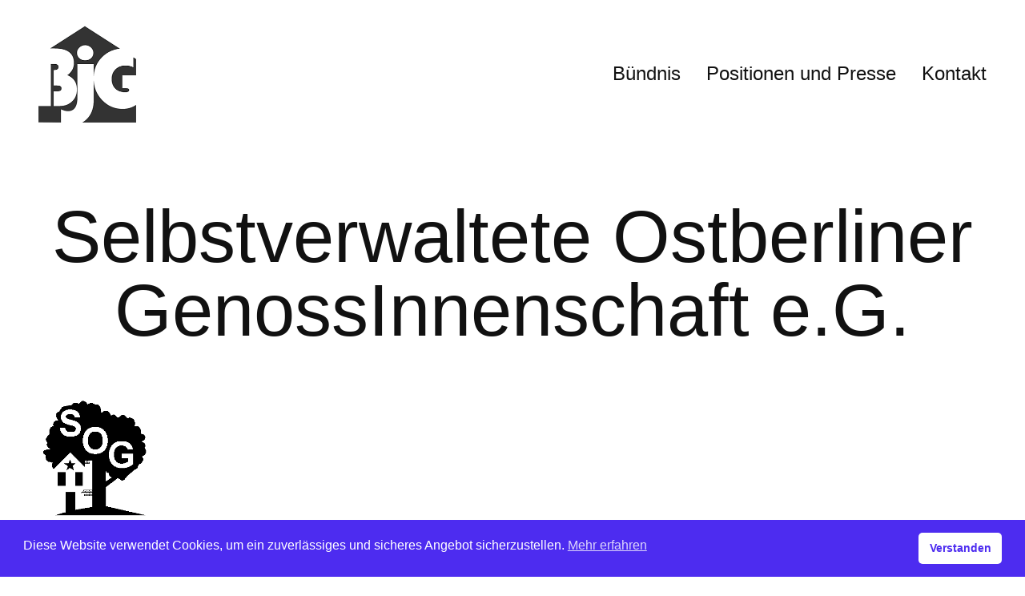

--- FILE ---
content_type: text/html; charset=UTF-8
request_url: https://junge-genossenschaften.berlin/buendnis/selbstverwaltete-ostberliner-genossinnenschaft-e-g/
body_size: 12684
content:
<!DOCTYPE html>

<html lang="de">
	<head>
		<meta charset="UTF-8">
		<meta name="viewport" content="width=device-width, initial-scale=1.0">
		<link rel="profile" href="http://gmpg.org/xfn/11">
		<title>Selbstverwaltete Ostberliner GenossInnenschaft e.G. &#8211; Bündnis junger Genossenschaften</title>
<meta name='robots' content='max-image-preview:large' />
	<style>img:is([sizes="auto" i], [sizes^="auto," i]) { contain-intrinsic-size: 3000px 1500px }</style>
	<link rel='dns-prefetch' href='//fonts.googleapis.com' />
<link rel="alternate" type="application/rss+xml" title="Bündnis junger Genossenschaften &raquo; Feed" href="https://junge-genossenschaften.berlin/feed/" />
<script type="text/javascript">
/* <![CDATA[ */
window._wpemojiSettings = {"baseUrl":"https:\/\/s.w.org\/images\/core\/emoji\/15.0.3\/72x72\/","ext":".png","svgUrl":"https:\/\/s.w.org\/images\/core\/emoji\/15.0.3\/svg\/","svgExt":".svg","source":{"concatemoji":"https:\/\/junge-genossenschaften.berlin\/wp-includes\/js\/wp-emoji-release.min.js?ver=6.7.4"}};
/*! This file is auto-generated */
!function(i,n){var o,s,e;function c(e){try{var t={supportTests:e,timestamp:(new Date).valueOf()};sessionStorage.setItem(o,JSON.stringify(t))}catch(e){}}function p(e,t,n){e.clearRect(0,0,e.canvas.width,e.canvas.height),e.fillText(t,0,0);var t=new Uint32Array(e.getImageData(0,0,e.canvas.width,e.canvas.height).data),r=(e.clearRect(0,0,e.canvas.width,e.canvas.height),e.fillText(n,0,0),new Uint32Array(e.getImageData(0,0,e.canvas.width,e.canvas.height).data));return t.every(function(e,t){return e===r[t]})}function u(e,t,n){switch(t){case"flag":return n(e,"\ud83c\udff3\ufe0f\u200d\u26a7\ufe0f","\ud83c\udff3\ufe0f\u200b\u26a7\ufe0f")?!1:!n(e,"\ud83c\uddfa\ud83c\uddf3","\ud83c\uddfa\u200b\ud83c\uddf3")&&!n(e,"\ud83c\udff4\udb40\udc67\udb40\udc62\udb40\udc65\udb40\udc6e\udb40\udc67\udb40\udc7f","\ud83c\udff4\u200b\udb40\udc67\u200b\udb40\udc62\u200b\udb40\udc65\u200b\udb40\udc6e\u200b\udb40\udc67\u200b\udb40\udc7f");case"emoji":return!n(e,"\ud83d\udc26\u200d\u2b1b","\ud83d\udc26\u200b\u2b1b")}return!1}function f(e,t,n){var r="undefined"!=typeof WorkerGlobalScope&&self instanceof WorkerGlobalScope?new OffscreenCanvas(300,150):i.createElement("canvas"),a=r.getContext("2d",{willReadFrequently:!0}),o=(a.textBaseline="top",a.font="600 32px Arial",{});return e.forEach(function(e){o[e]=t(a,e,n)}),o}function t(e){var t=i.createElement("script");t.src=e,t.defer=!0,i.head.appendChild(t)}"undefined"!=typeof Promise&&(o="wpEmojiSettingsSupports",s=["flag","emoji"],n.supports={everything:!0,everythingExceptFlag:!0},e=new Promise(function(e){i.addEventListener("DOMContentLoaded",e,{once:!0})}),new Promise(function(t){var n=function(){try{var e=JSON.parse(sessionStorage.getItem(o));if("object"==typeof e&&"number"==typeof e.timestamp&&(new Date).valueOf()<e.timestamp+604800&&"object"==typeof e.supportTests)return e.supportTests}catch(e){}return null}();if(!n){if("undefined"!=typeof Worker&&"undefined"!=typeof OffscreenCanvas&&"undefined"!=typeof URL&&URL.createObjectURL&&"undefined"!=typeof Blob)try{var e="postMessage("+f.toString()+"("+[JSON.stringify(s),u.toString(),p.toString()].join(",")+"));",r=new Blob([e],{type:"text/javascript"}),a=new Worker(URL.createObjectURL(r),{name:"wpTestEmojiSupports"});return void(a.onmessage=function(e){c(n=e.data),a.terminate(),t(n)})}catch(e){}c(n=f(s,u,p))}t(n)}).then(function(e){for(var t in e)n.supports[t]=e[t],n.supports.everything=n.supports.everything&&n.supports[t],"flag"!==t&&(n.supports.everythingExceptFlag=n.supports.everythingExceptFlag&&n.supports[t]);n.supports.everythingExceptFlag=n.supports.everythingExceptFlag&&!n.supports.flag,n.DOMReady=!1,n.readyCallback=function(){n.DOMReady=!0}}).then(function(){return e}).then(function(){var e;n.supports.everything||(n.readyCallback(),(e=n.source||{}).concatemoji?t(e.concatemoji):e.wpemoji&&e.twemoji&&(t(e.twemoji),t(e.wpemoji)))}))}((window,document),window._wpemojiSettings);
/* ]]> */
</script>
<style id='wp-emoji-styles-inline-css' type='text/css'>

	img.wp-smiley, img.emoji {
		display: inline !important;
		border: none !important;
		box-shadow: none !important;
		height: 1em !important;
		width: 1em !important;
		margin: 0 0.07em !important;
		vertical-align: -0.1em !important;
		background: none !important;
		padding: 0 !important;
	}
</style>
<link rel='stylesheet' id='wp-block-library-css' href='https://junge-genossenschaften.berlin/wp-includes/css/dist/block-library/style.min.css?ver=6.7.4' type='text/css' media='all' />
<style id='ainoblocks-testimonial-style-inline-css' type='text/css'>
.wp-block-ainoblocks-testimonial.indent-l .wp-block-ainoblocks-card,.wp-block-ainoblocks-testimonial.indent-r .wp-block-ainoblocks-card{align-content:stretch;align-items:flex-start;display:flex}.wp-block-ainoblocks-testimonial.indent-l.indent-r .wp-block-ainoblocks-card,.wp-block-ainoblocks-testimonial.indent-r.indent-r .wp-block-ainoblocks-card{flex-direction:row-reverse}@media(min-width:64em){.wp-block-ainoblocks-testimonial.indent-l.alignwide.indent-l .wp-block-group,.wp-block-ainoblocks-testimonial.indent-l.alignwide.indent-r .wp-block-group,.wp-block-ainoblocks-testimonial.indent-r.alignwide.indent-l .wp-block-group,.wp-block-ainoblocks-testimonial.indent-r.alignwide.indent-r .wp-block-group{display:flex}.wp-block-ainoblocks-testimonial.indent-l.alignwide.indent-l .wp-block-group p,.wp-block-ainoblocks-testimonial.indent-l.alignwide.indent-r .wp-block-group p,.wp-block-ainoblocks-testimonial.indent-r.alignwide.indent-l .wp-block-group p,.wp-block-ainoblocks-testimonial.indent-r.alignwide.indent-r .wp-block-group p{flex-shrink:6}.wp-block-ainoblocks-testimonial.indent-l.alignwide.indent-l .wp-block-group .wp-block-ainoblocks-author.stacked,.wp-block-ainoblocks-testimonial.indent-l.alignwide.indent-r .wp-block-group .wp-block-ainoblocks-author.stacked,.wp-block-ainoblocks-testimonial.indent-r.alignwide.indent-l .wp-block-group .wp-block-ainoblocks-author.stacked,.wp-block-ainoblocks-testimonial.indent-r.alignwide.indent-r .wp-block-group .wp-block-ainoblocks-author.stacked{flex-grow:3;margin-top:0}}.wp-block-ainoblocks-testimonial.indent-l.alignwide.indent-l .wp-block-group .wp-block-ainoblocks-icon.size-l,.wp-block-ainoblocks-testimonial.indent-l.alignwide.indent-l .wp-block-group .wp-block-ainoblocks-icon.size-m,.wp-block-ainoblocks-testimonial.indent-l.alignwide.indent-r .wp-block-group .wp-block-ainoblocks-icon.size-l,.wp-block-ainoblocks-testimonial.indent-l.alignwide.indent-r .wp-block-group .wp-block-ainoblocks-icon.size-m,.wp-block-ainoblocks-testimonial.indent-r.alignwide.indent-l .wp-block-group .wp-block-ainoblocks-icon.size-l,.wp-block-ainoblocks-testimonial.indent-r.alignwide.indent-l .wp-block-group .wp-block-ainoblocks-icon.size-m,.wp-block-ainoblocks-testimonial.indent-r.alignwide.indent-r .wp-block-group .wp-block-ainoblocks-icon.size-l,.wp-block-ainoblocks-testimonial.indent-r.alignwide.indent-r .wp-block-group .wp-block-ainoblocks-icon.size-m{width:2rem}@media(min-width:48em){.wp-block-ainoblocks-testimonial.indent-l.alignwide.indent-l .wp-block-group .wp-block-ainoblocks-icon.size-l,.wp-block-ainoblocks-testimonial.indent-l.alignwide.indent-r .wp-block-group .wp-block-ainoblocks-icon.size-l,.wp-block-ainoblocks-testimonial.indent-r.alignwide.indent-l .wp-block-group .wp-block-ainoblocks-icon.size-l,.wp-block-ainoblocks-testimonial.indent-r.alignwide.indent-r .wp-block-group .wp-block-ainoblocks-icon.size-l{width:4rem}}@media(min-width:64em){.wp-block-ainoblocks-testimonial.indent-l.alignwide.indent-r .wp-block-ainoblocks-card .wp-block-group,.wp-block-ainoblocks-testimonial.indent-r.alignwide.indent-r .wp-block-ainoblocks-card .wp-block-group{flex-direction:row-reverse}.wp-block-ainoblocks-testimonial.indent-l.alignwide.indent-r .wp-block-ainoblocks-card .wp-block-group p,.wp-block-ainoblocks-testimonial.indent-r.alignwide.indent-r .wp-block-ainoblocks-card .wp-block-group p{margin-left:4rem}}@media(min-width:80em){.wp-block-ainoblocks-testimonial.indent-l.alignwide.indent-r .wp-block-ainoblocks-card .wp-block-group,.wp-block-ainoblocks-testimonial.indent-r.alignwide.indent-r .wp-block-ainoblocks-card .wp-block-group{margin-left:6rem}.wp-block-ainoblocks-testimonial.indent-l.alignwide.indent-r .wp-block-ainoblocks-card .wp-block-ainoblocks-icon,.wp-block-ainoblocks-testimonial.indent-r.alignwide.indent-r .wp-block-ainoblocks-card .wp-block-ainoblocks-icon{margin-right:6rem}}@media(min-width:64em){.wp-block-ainoblocks-testimonial.indent-l.alignwide.indent-l .wp-block-ainoblocks-card .wp-block-group p,.wp-block-ainoblocks-testimonial.indent-r.alignwide.indent-l .wp-block-ainoblocks-card .wp-block-group p{margin-right:4rem}}@media(min-width:80em){.wp-block-ainoblocks-testimonial.indent-l.alignwide.indent-l .wp-block-ainoblocks-card .wp-block-group,.wp-block-ainoblocks-testimonial.indent-r.alignwide.indent-l .wp-block-ainoblocks-card .wp-block-group{margin-right:6rem}.wp-block-ainoblocks-testimonial.indent-l.alignwide.indent-l .wp-block-ainoblocks-card .wp-block-ainoblocks-icon,.wp-block-ainoblocks-testimonial.indent-r.alignwide.indent-l .wp-block-ainoblocks-card .wp-block-ainoblocks-icon{margin-left:6rem}}

</style>
<link rel='stylesheet' id='ainoblocks-sticker-style-css' href='https://junge-genossenschaften.berlin/wp-content/plugins/aino-blocks/build/sticker/style-index.css?ver=1.0.0' type='text/css' media='all' />
<link rel='stylesheet' id='ainoblocks-button-style-css' href='https://junge-genossenschaften.berlin/wp-content/plugins/aino-blocks/build/button/style-index.css?ver=1.0.0' type='text/css' media='all' />
<style id='ainoblocks-multiple-buttons-style-inline-css' type='text/css'>
.wp-block-ainoblocks-multiple-buttons{align-items:center;display:flex;flex-wrap:wrap;justify-content:flex-start}.wp-block-ainoblocks-multiple-buttons.aligncenter{justify-content:center}.wp-block-ainoblocks-multiple-buttons.alignleft{justify-content:flex-start}.wp-block-ainoblocks-multiple-buttons.alignright{justify-content:flex-end}.wp-block-ainoblocks-multiple-buttons.m__rowrev{flex-direction:row-reverse}.wp-block-ainoblocks-multiple-buttons.m__row{flex-direction:row}.wp-block-ainoblocks-multiple-buttons.m__col{flex-direction:column}.wp-block-ainoblocks-multiple-buttons.m__col.m__stretch{align-items:stretch}.wp-block-ainoblocks-multiple-buttons.m__colrev{flex-direction:column-reverse}.wp-block-ainoblocks-multiple-buttons.m__colrev.m__stretch{align-items:stretch}.wp-block-ainoblocks-multiple-buttons.m__gap{gap:1rem}@media(min-width:48em){.wp-block-ainoblocks-multiple-buttons.m__gap{gap:0}.wp-block-ainoblocks-multiple-buttons.t__gap{gap:1rem}.wp-block-ainoblocks-multiple-buttons.m__col.m__stretch,.wp-block-ainoblocks-multiple-buttons.m__colrev.m__stretch{align-items:center}.wp-block-ainoblocks-multiple-buttons.t__rowrev{flex-direction:row-reverse}.wp-block-ainoblocks-multiple-buttons.t__row{flex-direction:row}.wp-block-ainoblocks-multiple-buttons.t__col{flex-direction:column}.wp-block-ainoblocks-multiple-buttons.t__col.t__stretch{align-items:stretch}.wp-block-ainoblocks-multiple-buttons.t__colrev{flex-direction:column-reverse}.wp-block-ainoblocks-multiple-buttons.t__colrev.t__stretch{align-items:stretch}}@media(min-width:64em){.wp-block-ainoblocks-multiple-buttons.m__gap,.wp-block-ainoblocks-multiple-buttons.t__gap{gap:0}.wp-block-ainoblocks-multiple-buttons.d__gap{gap:1rem}.wp-block-ainoblocks-multiple-buttons.m__col.m__stretch,.wp-block-ainoblocks-multiple-buttons.m__colrev.m__stretch,.wp-block-ainoblocks-multiple-buttons.t__col.t__stretch,.wp-block-ainoblocks-multiple-buttons.t__colrev.t__stretch{align-items:center}.wp-block-ainoblocks-multiple-buttons.d__rowrev{flex-direction:row-reverse}.wp-block-ainoblocks-multiple-buttons.d__row{flex-direction:row}.wp-block-ainoblocks-multiple-buttons.d__col{flex-direction:column}.wp-block-ainoblocks-multiple-buttons.d__col.d__stretch{align-items:stretch}.wp-block-ainoblocks-multiple-buttons.d__colrev{flex-direction:column-reverse}.wp-block-ainoblocks-multiple-buttons.d__colrev.d__stretch{align-items:stretch}}

</style>
<style id='ainoblocks-icon-style-inline-css' type='text/css'>
.wp-block-ainoblocks-icon{display:flex}.wp-block-ainoblocks-icon svg{fill:currentColor}.wp-block-ainoblocks-icon.size-xxxs svg{height:16px;width:16px}.wp-block-ainoblocks-icon.size-xxs svg{height:20px;width:20px}.wp-block-ainoblocks-icon.size-xs svg{height:24px;width:24px}.wp-block-ainoblocks-icon.size-s svg,.wp-block-ainoblocks-icon.size-xl svg{height:32px;width:32px}.wp-block-ainoblocks-icon.size-m svg{height:40px;width:40px}.wp-block-ainoblocks-icon.size-l svg,.wp-block-ainoblocks-icon.size-xxl svg{height:48px;width:48px}.wp-block-ainoblocks-icon.size-xxxl svg{height:64px;width:64px}@media(min-width:48em){.wp-block-ainoblocks-icon.size-xl svg{height:64px;width:64px}.wp-block-ainoblocks-icon.size-xxl svg{height:80px;width:80px}.wp-block-ainoblocks-icon.size-xxxl svg{height:96px;width:96px}}.wp-block-ainoblocks-icon.center{justify-content:center}.wp-block-ainoblocks-icon.right{justify-content:flex-end}

</style>
<link rel='stylesheet' id='ainoblocks-hero-style-css' href='https://junge-genossenschaften.berlin/wp-content/plugins/aino-blocks/build/hero/style-index.css?ver=1.0.0' type='text/css' media='all' />
<link rel='stylesheet' id='ainoblocks-grid-item-style-css' href='https://junge-genossenschaften.berlin/wp-content/plugins/aino-blocks/build/grid-item/style-index.css?ver=1.0.0' type='text/css' media='all' />
<link rel='stylesheet' id='ainoblocks-grid-container-style-css' href='https://junge-genossenschaften.berlin/wp-content/plugins/aino-blocks/build/grid-container/style-index.css?ver=1.0.0' type='text/css' media='all' />
<link rel='stylesheet' id='ainoblocks-flexbox-style-css' href='https://junge-genossenschaften.berlin/wp-content/plugins/aino-blocks/build/flexbox/style-index.css?ver=1.0.0' type='text/css' media='all' />
<link rel='stylesheet' id='ainoblocks-flex-item-style-css' href='https://junge-genossenschaften.berlin/wp-content/plugins/aino-blocks/build/flex-item/style-index.css?ver=1.0.0' type='text/css' media='all' />
<style id='ainoblocks-divider-style-inline-css' type='text/css'>
.wp-block-ainoblocks-divider .wp-block-ainoblocks-divider__inner{align-items:center;background:transparent;display:flex;justify-content:center}.wp-block-ainoblocks-divider .wp-block-ainoblocks-divider__inner .__icon{fill:#fff;height:3rem;transform:rotate(90deg);width:3rem}.wp-block-ainoblocks-divider.is-style-outline .wp-block-ainoblocks-divider__inner{border:1px solid #fff;border-radius:60px;height:3.75rem;margin-left:auto;margin-right:auto;width:3rem}.wp-block-ainoblocks-divider.is-style-outline .wp-block-ainoblocks-divider__inner .__icon{height:1.5rem;width:1.5rem}@media(min-width:48em){.wp-block-ainoblocks-divider .wp-block-ainoblocks-divider__inner .__icon{height:4rem;width:4rem}.wp-block-ainoblocks-divider.is-style-outline .wp-block-ainoblocks-divider__inner{height:5rem;width:4rem}.wp-block-ainoblocks-divider.is-style-outline .wp-block-ainoblocks-divider__inner .__icon{height:2rem;width:2rem}}@media(min-width:64em){.wp-block-ainoblocks-divider .wp-block-ainoblocks-divider__inner .__icon{height:6rem;width:6rem}.wp-block-ainoblocks-divider.is-style-outline .wp-block-ainoblocks-divider__inner{height:7.5rem;width:6rem}.wp-block-ainoblocks-divider.is-style-outline .wp-block-ainoblocks-divider__inner .__icon{height:2.5rem;width:2.5rem}}@media(min-width:80em){.wp-block-ainoblocks-divider .wp-block-ainoblocks-divider__inner .__icon{height:7.5rem;width:7.5rem}.wp-block-ainoblocks-divider.is-style-outline .wp-block-ainoblocks-divider__inner{height:9.375rem;width:7.5rem}.wp-block-ainoblocks-divider.is-style-outline .wp-block-ainoblocks-divider__inner .__icon{height:3rem;width:3rem}}

</style>
<style id='ainoblocks-card-style-inline-css' type='text/css'>
.wp-block-ainoblocks-card{border-style:solid;border-width:0;box-shadow:0 6px 12px -4px rgba(0,0,0,.15),0 0 4px 0 rgba(0,0,0,.04);-webkit-box-shadow:0 6px 12px -4px rgba(0,0,0,.15),0 0 4px 0 rgba(0,0,0,.04)}.wp-block-ainoblocks-card p.has-background{padding:0!important}.wp-block-ainoblocks-card.shadow-a{box-shadow:0 6px 12px -4px rgba(0,0,0,.15),0 0 4px 0 rgba(0,0,0,.04);-webkit-box-shadow:0 6px 12px -4px rgba(0,0,0,.15),0 0 4px 0 rgba(0,0,0,.04)}.wp-block-ainoblocks-card.shadow-b{filter:drop-shadow(0 20px 42px rgba(0,0,0,.07)) drop-shadow(0 12.963px 24.5972px rgba(0,0,0,.0531481)) drop-shadow(0 7.7037px 13.3778px rgba(0,0,0,.0425185)) drop-shadow(0 4px 6.825px rgba(0,0,0,.035)) drop-shadow(0 1.62963px 3.42222px rgba(0,0,0,.0274815)) drop-shadow(0 .37037px 1.65278px rgba(0,0,0,.0168519))}.wp-block-ainoblocks-card.shadow-none{box-shadow:none;-webkit-box-shadow:none}.single .wp-block-ainoblocks-card blockquote,.single .wp-block-ainoblocks-card p{margin-bottom:0;margin-top:0;padding-bottom:0;padding-top:0}@media(max-width:48em){.wp-block-ainoblocks-card.hide-border-top-mobile{border-top-width:0!important}.wp-block-ainoblocks-card.hide-border-right-mobile{border-right-width:0!important}.wp-block-ainoblocks-card.hide-border-bottom-mobile{border-bottom-width:0!important}.wp-block-ainoblocks-card.hide-border-left-mobile{border-left-width:0!important}}@media(min-width:48em)and (max-width:80em){.wp-block-ainoblocks-card.hide-border-top-tablet{border-top-width:0!important}.wp-block-ainoblocks-card.hide-border-right-tablet{border-right-width:0!important}.wp-block-ainoblocks-card.hide-border-bottom-tablet{border-bottom-width:0!important}.wp-block-ainoblocks-card.hide-border-left-tablet{border-left-width:0!important}}@media(min-width:80em){.wp-block-ainoblocks-card.hide-border-top-desktop{border-top-width:0!important}.wp-block-ainoblocks-card.hide-border-right-desktop{border-right-width:0!important}.wp-block-ainoblocks-card.hide-border-bottom-desktop{border-bottom-width:0!important}.wp-block-ainoblocks-card.hide-border-left-desktop{border-left-width:0!important}}

</style>
<style id='ainoblocks-author-style-inline-css' type='text/css'>
.wp-block-ainoblocks-author{display:flex;flex-direction:column}.wp-block-ainoblocks-author p{margin:0}.wp-block-ainoblocks-author .block-editor-inner-blocks{display:block}.wp-block-ainoblocks-author .wp-block-ainoblocks-author__text-wrapper{display:flex;flex-direction:column;font-size:1.125rem}.wp-block-ainoblocks-author.floated-left,.wp-block-ainoblocks-author.floated-right{align-items:center}.wp-block-ainoblocks-author.floated-left .wp-block-ainoblocks-author__text-wrapper,.wp-block-ainoblocks-author.floated-right .wp-block-ainoblocks-author__text-wrapper{flex-direction:row}.wp-block-ainoblocks-author.floated-left .wp-block-ainoblocks-author__text-wrapper span,.wp-block-ainoblocks-author.floated-right .wp-block-ainoblocks-author__text-wrapper span{display:inline}.wp-block-ainoblocks-author.stacked{align-items:center;margin-top:1rem}.wp-block-ainoblocks-author.stacked .wp-block-ainoblocks-author__text-wrapper{margin-top:1rem}.wp-block-ainoblocks-author.stacked .wp-block-ainoblocks-author__text-wrapper span{display:block;text-align:center}.wp-block-ainoblocks-author.floated-left{flex-direction:row}.wp-block-ainoblocks-author.floated-left .wp-block-ainoblocks-profile-image{margin:0 1rem 0 0}.wp-block-ainoblocks-author.floated-right{flex-direction:row-reverse}.wp-block-ainoblocks-author.floated-right .wp-block-ainoblocks-profile-image{margin:0 0 0 1rem}.wp-block-ainoblocks-author.center{justify-content:center}.wp-block-ainoblocks-author.right{justify-content:flex-end}

</style>
<style id='ainoblocks-profile-image-style-inline-css' type='text/css'>
.wp-block-ainoblocks-profile-image.img-l{max-width:6rem}@media(min-width:64em){.wp-block-ainoblocks-profile-image.img-l{max-width:100%}}

</style>
<style id='ainoblocks-badge-style-inline-css' type='text/css'>
.wp-block-ainoblocks-badge{align-items:center;color:#000;display:inline-flex;justify-content:center}.wp-block-ainoblocks-badge span{line-height:1}.wp-block-ainoblocks-badge.size__xxxs{font-size:.75rem;padding:.125rem .25rem}.wp-block-ainoblocks-badge.size__xxs{font-size:.875rem;padding:.125rem .375rem}.wp-block-ainoblocks-badge.size__xs{font-size:1rem;padding:.188rem .375rem}.wp-block-ainoblocks-badge.size__s{font-size:1.125rem;padding:.25rem .438rem}.wp-block-ainoblocks-badge.size__m{font-size:clamp(1.125rem,1.08333rem + .208333vw,1.25rem);padding:.25rem .5rem}.wp-block-ainoblocks-badge.size__l{font-size:clamp(1.25rem,1.16667rem + .416667vw,1.5rem);padding:.25rem .563rem}.wp-block-ainoblocks-badge.size__xl{font-size:clamp(1.5rem,1.375rem + .625vw,1.875rem);padding:.375rem .75rem}.wp-block-ainoblocks-badge.size__xxl{font-size:clamp(1.875rem,1.75rem + .625vw,2.25rem);padding:.438rem .875rem}.wp-block-ainoblocks-badge.size__xxxl{font-size:clamp(2.25rem,2rem + 1.25vw,3rem);padding:.438rem .875rem}@media(min-width:64em){.wp-block-ainoblocks-badge.size__xxxl{padding:.563rem 1.125rem}}.wp-block-ainoblocks-badge.size__xxxxl{font-size:clamp(2.25rem,1.75rem + 2.5vw,3.75rem);padding:.438rem .875rem}@media(min-width:64em){.wp-block-ainoblocks-badge.size__xxxxl{padding:.75rem 1.375rem}}

</style>
<style id='ainoblocks-accordion-faq-block-style-inline-css' type='text/css'>
.wp-block-ainoblocks-accordion-faq-block{background-color:transparent;border:solid;cursor:pointer;margin-bottom:.5rem}@media(min-width:48em){.wp-block-ainoblocks-accordion-faq-block{margin-bottom:1rem}}.wp-block-ainoblocks-accordion-faq-block.has-border{border:0;border-bottom:1px solid #d8d8d8}.wp-block-ainoblocks-accordion-faq-block.has-text-color h3{color:inherit}.wp-block-ainoblocks-accordion-faq-block.is-style-toggle{margin-bottom:0}.wp-block-ainoblocks-accordion-faq-block.is-style-toggle.has-background{background-color:transparent!important}.wp-block-ainoblocks-accordion-faq-block.is-style-toggle.has-background:hover{background-color:currentColor!important;transition:all .25s}.wp-block-ainoblocks-accordion-faq-block.is-style-toggle.has-background.open{background-color:currentColor!important}.wp-block-ainoblocks-accordion-faq-block .accordion{display:flex;justify-content:space-between;position:relative}.wp-block-ainoblocks-accordion-faq-block .accordion h3{align-items:center;display:flex;margin:0;padding-right:1.5rem;position:relative;width:100%}.wp-block-ainoblocks-accordion-faq-block .accordion h3:after,.wp-block-ainoblocks-accordion-faq-block .accordion h3:before{background:currentColor;border-radius:2px;content:"";margin:0 0 -8px;position:absolute;right:0;top:50%}.wp-block-ainoblocks-accordion-faq-block .accordion h3:before{height:14px;margin-top:-7.5px;right:6px;width:2px}.wp-block-ainoblocks-accordion-faq-block .accordion h3:after{height:2px;margin-top:-1.5px;right:0;width:14px}.wp-block-ainoblocks-accordion-faq-block.is-style-toggle .accordion:before,.wp-block-ainoblocks-accordion-faq-block.is-style-toggle.icon__left .accordion:before{border-radius:6.25rem;content:"";display:block;height:32px;left:0;position:absolute;top:0;width:32px}.wp-block-ainoblocks-accordion-faq-block.is-style-toggle .accordion h3,.wp-block-ainoblocks-accordion-faq-block.is-style-toggle.icon__left .accordion h3{height:32px;padding-left:2.75rem}.wp-block-ainoblocks-accordion-faq-block.is-style-toggle .accordion h3:before,.wp-block-ainoblocks-accordion-faq-block.is-style-toggle.icon__left .accordion h3:before{left:15px;right:auto}.wp-block-ainoblocks-accordion-faq-block.is-style-toggle .accordion h3:after,.wp-block-ainoblocks-accordion-faq-block.is-style-toggle.icon__left .accordion h3:after{left:9px;right:auto}.wp-block-ainoblocks-accordion-faq-block .panel{display:none}.wp-block-ainoblocks-accordion-faq-block.open .panel{display:block}.wp-block-ainoblocks-accordion-faq-block.open .accordion h3:before{height:0;margin-top:0}.wp-block-ainoblocks-accordion-faq-block.icon__left .accordion h3{padding-left:3rem}.wp-block-ainoblocks-accordion-faq-block.icon__left .accordion h3:before{left:6px;right:auto}.wp-block-ainoblocks-accordion-faq-block.icon__left .accordion h3:after{left:0;right:auto}

</style>
<link rel='stylesheet' id='ainoblocks-frontend-style-css' href='https://junge-genossenschaften.berlin/wp-content/plugins/aino-blocks/assets/css/frontend.css?ver=1667966270' type='text/css' media='all' />
<style id='classic-theme-styles-inline-css' type='text/css'>
/*! This file is auto-generated */
.wp-block-button__link{color:#fff;background-color:#32373c;border-radius:9999px;box-shadow:none;text-decoration:none;padding:calc(.667em + 2px) calc(1.333em + 2px);font-size:1.125em}.wp-block-file__button{background:#32373c;color:#fff;text-decoration:none}
</style>
<style id='global-styles-inline-css' type='text/css'>
:root{--wp--preset--aspect-ratio--square: 1;--wp--preset--aspect-ratio--4-3: 4/3;--wp--preset--aspect-ratio--3-4: 3/4;--wp--preset--aspect-ratio--3-2: 3/2;--wp--preset--aspect-ratio--2-3: 2/3;--wp--preset--aspect-ratio--16-9: 16/9;--wp--preset--aspect-ratio--9-16: 9/16;--wp--preset--color--black: #000000;--wp--preset--color--cyan-bluish-gray: #abb8c3;--wp--preset--color--white: #ffffff;--wp--preset--color--pale-pink: #f78da7;--wp--preset--color--vivid-red: #cf2e2e;--wp--preset--color--luminous-vivid-orange: #ff6900;--wp--preset--color--luminous-vivid-amber: #fcb900;--wp--preset--color--light-green-cyan: #7bdcb5;--wp--preset--color--vivid-green-cyan: #00d084;--wp--preset--color--pale-cyan-blue: #8ed1fc;--wp--preset--color--vivid-cyan-blue: #0693e3;--wp--preset--color--vivid-purple: #9b51e0;--wp--preset--color--primary-one: ;--wp--preset--color--text-one: #111111;--wp--preset--color--text-two: #111111;--wp--preset--color--background: ;--wp--preset--gradient--vivid-cyan-blue-to-vivid-purple: linear-gradient(135deg,rgba(6,147,227,1) 0%,rgb(155,81,224) 100%);--wp--preset--gradient--light-green-cyan-to-vivid-green-cyan: linear-gradient(135deg,rgb(122,220,180) 0%,rgb(0,208,130) 100%);--wp--preset--gradient--luminous-vivid-amber-to-luminous-vivid-orange: linear-gradient(135deg,rgba(252,185,0,1) 0%,rgba(255,105,0,1) 100%);--wp--preset--gradient--luminous-vivid-orange-to-vivid-red: linear-gradient(135deg,rgba(255,105,0,1) 0%,rgb(207,46,46) 100%);--wp--preset--gradient--very-light-gray-to-cyan-bluish-gray: linear-gradient(135deg,rgb(238,238,238) 0%,rgb(169,184,195) 100%);--wp--preset--gradient--cool-to-warm-spectrum: linear-gradient(135deg,rgb(74,234,220) 0%,rgb(151,120,209) 20%,rgb(207,42,186) 40%,rgb(238,44,130) 60%,rgb(251,105,98) 80%,rgb(254,248,76) 100%);--wp--preset--gradient--blush-light-purple: linear-gradient(135deg,rgb(255,206,236) 0%,rgb(152,150,240) 100%);--wp--preset--gradient--blush-bordeaux: linear-gradient(135deg,rgb(254,205,165) 0%,rgb(254,45,45) 50%,rgb(107,0,62) 100%);--wp--preset--gradient--luminous-dusk: linear-gradient(135deg,rgb(255,203,112) 0%,rgb(199,81,192) 50%,rgb(65,88,208) 100%);--wp--preset--gradient--pale-ocean: linear-gradient(135deg,rgb(255,245,203) 0%,rgb(182,227,212) 50%,rgb(51,167,181) 100%);--wp--preset--gradient--electric-grass: linear-gradient(135deg,rgb(202,248,128) 0%,rgb(113,206,126) 100%);--wp--preset--gradient--midnight: linear-gradient(135deg,rgb(2,3,129) 0%,rgb(40,116,252) 100%);--wp--preset--gradient--grayish-blue-to-dark-grayish-blue: linear-gradient(0deg,rgb(91, 108, 114) 0%,rgb(60, 68, 72) 100%);--wp--preset--gradient--soft-orange-to-desaturated-dark-cyan: linear-gradient(270deg,rgb(67, 92, 103) 0%, rgb(114, 164, 163) 46%,rgb(251, 162, 137) 74%, rgb(252, 202, 164) 100%);--wp--preset--gradient--light-grayish-magenta-to-very-dark-grayish-pink: linear-gradient(0deg,rgb(237, 221, 237) 0%, rgb(230, 196, 223) 21%,rgb(196, 165, 191) 50%, rgb(112, 93, 99) 100%);--wp--preset--gradient--light-grayish-red-to-dark-red: linear-gradient(0deg,rgb(143, 34, 40) 0%, rgb(250, 110, 115) 50%, rgb(219, 191, 193) 100%);--wp--preset--gradient--slightly-desaturated-cyan-to-very-soft-red: linear-gradient(0deg,rgb(129, 195, 198) 0%, rgb(251, 198, 167) 48%, rgb(251, 198, 167) 100%);--wp--preset--gradient--very-soft-orange-to-very-soft-pink: radial-gradient(circle at bottom, rgb(251, 219, 190) 0%, rgb(252, 170, 161) 26%, rgb(250, 152, 162) 54%,rgb(246, 182, 211) 75%, rgb(250, 232, 243) 100%);--wp--preset--gradient--grayish-violet-to-soft-orange: linear-gradient(180deg, rgb(173, 160, 191) 0%, rgb(225, 205, 236) 29%, rgb(243, 206, 225) 51%, rgb(241, 196, 141) 72%, rgb(240, 193, 97) 100%);--wp--preset--gradient--light-grayish-red-to-dark-grayish-blue: linear-gradient(180deg, rgb(252, 202, 210) 0%, rgb(222, 158, 167) 46%, rgb(118, 119, 135) 100%);--wp--preset--gradient--light-grayish-red-to-very-soft-blue: linear-gradient(135deg, rgb(237, 204, 211) 0%, rgb(177, 181, 225) 100%);--wp--preset--gradient--soft-blue-to-lime-green: linear-gradient(0deg, rgb(104, 134, 254) 0%, rgb(255, 255, 255) 49%, rgb(255, 255, 255) 61%, rgb(213, 233, 207) 75%, rgb(8, 179, 82) 100%);--wp--preset--gradient--soft-blue-to-dark-moderate-violet: linear-gradient(135deg, rgb(103, 125, 239) 0%, rgb(117, 72, 166) 100%);--wp--preset--gradient--soft-red-to-very-soft-blue: linear-gradient(0deg, rgb(250, 110, 90) 0%, rgb(255, 202, 192) 24%, rgb(255, 255, 255) 48%, rgb(255, 255, 255) 62%, rgb(223, 227, 255) 77%, rgb(157, 144, 250) 100%);--wp--preset--gradient--dark-blue-to-mostly-black-blue: radial-gradient(circle at bottom, rgb(19, 20, 143) 0%, rgb(13, 11, 24) 100%);--wp--preset--gradient--very-soft-blue-to-dark-grayish-blue: radial-gradient(circle at bottom, rgb(153, 203, 233) 0%, rgb(121, 132, 157) 100%);--wp--preset--gradient--soft-pink-to-mostly-pure-orange: radial-gradient(circle at bottom, rgb(253, 79, 156) 0%, rgb(254, 132, 0) 100%);--wp--preset--gradient--bright-cyan-to-soft-magenta: linear-gradient( 0deg, rgb(48, 203, 247) 0%, rgb(254, 128, 254) 100%);--wp--preset--gradient--light-red-to-very-light-pink: linear-gradient( 90deg, rgb(255, 131, 92) 0%, rgb(255, 148, 193) 100%);--wp--preset--gradient--very-soft-violet-to-very-soft-pink: linear-gradient( 90deg, rgb(198, 163, 245) 0%, rgb(248, 162, 199) 100%);--wp--preset--font-size--small: 13px;--wp--preset--font-size--medium: 20px;--wp--preset--font-size--large: 36px;--wp--preset--font-size--x-large: 42px;--wp--preset--font-size--xxs: 12px;--wp--preset--font-size--xs: 14px;--wp--preset--font-size--s: 16px;--wp--preset--font-size--m: 20px;--wp--preset--font-size--l: 24px;--wp--preset--font-size--xl: 28px;--wp--preset--font-size--xxl: 34px;--wp--preset--font-size--xxxl: 40px;--wp--preset--font-size--xxxxl: 48px;--wp--preset--spacing--20: 0.44rem;--wp--preset--spacing--30: 0.67rem;--wp--preset--spacing--40: 1rem;--wp--preset--spacing--50: 1.5rem;--wp--preset--spacing--60: 2.25rem;--wp--preset--spacing--70: 3.38rem;--wp--preset--spacing--80: 5.06rem;--wp--preset--shadow--natural: 6px 6px 9px rgba(0, 0, 0, 0.2);--wp--preset--shadow--deep: 12px 12px 50px rgba(0, 0, 0, 0.4);--wp--preset--shadow--sharp: 6px 6px 0px rgba(0, 0, 0, 0.2);--wp--preset--shadow--outlined: 6px 6px 0px -3px rgba(255, 255, 255, 1), 6px 6px rgba(0, 0, 0, 1);--wp--preset--shadow--crisp: 6px 6px 0px rgba(0, 0, 0, 1);}:where(.is-layout-flex){gap: 0.5em;}:where(.is-layout-grid){gap: 0.5em;}body .is-layout-flex{display: flex;}.is-layout-flex{flex-wrap: wrap;align-items: center;}.is-layout-flex > :is(*, div){margin: 0;}body .is-layout-grid{display: grid;}.is-layout-grid > :is(*, div){margin: 0;}:where(.wp-block-columns.is-layout-flex){gap: 2em;}:where(.wp-block-columns.is-layout-grid){gap: 2em;}:where(.wp-block-post-template.is-layout-flex){gap: 1.25em;}:where(.wp-block-post-template.is-layout-grid){gap: 1.25em;}.has-black-color{color: var(--wp--preset--color--black) !important;}.has-cyan-bluish-gray-color{color: var(--wp--preset--color--cyan-bluish-gray) !important;}.has-white-color{color: var(--wp--preset--color--white) !important;}.has-pale-pink-color{color: var(--wp--preset--color--pale-pink) !important;}.has-vivid-red-color{color: var(--wp--preset--color--vivid-red) !important;}.has-luminous-vivid-orange-color{color: var(--wp--preset--color--luminous-vivid-orange) !important;}.has-luminous-vivid-amber-color{color: var(--wp--preset--color--luminous-vivid-amber) !important;}.has-light-green-cyan-color{color: var(--wp--preset--color--light-green-cyan) !important;}.has-vivid-green-cyan-color{color: var(--wp--preset--color--vivid-green-cyan) !important;}.has-pale-cyan-blue-color{color: var(--wp--preset--color--pale-cyan-blue) !important;}.has-vivid-cyan-blue-color{color: var(--wp--preset--color--vivid-cyan-blue) !important;}.has-vivid-purple-color{color: var(--wp--preset--color--vivid-purple) !important;}.has-black-background-color{background-color: var(--wp--preset--color--black) !important;}.has-cyan-bluish-gray-background-color{background-color: var(--wp--preset--color--cyan-bluish-gray) !important;}.has-white-background-color{background-color: var(--wp--preset--color--white) !important;}.has-pale-pink-background-color{background-color: var(--wp--preset--color--pale-pink) !important;}.has-vivid-red-background-color{background-color: var(--wp--preset--color--vivid-red) !important;}.has-luminous-vivid-orange-background-color{background-color: var(--wp--preset--color--luminous-vivid-orange) !important;}.has-luminous-vivid-amber-background-color{background-color: var(--wp--preset--color--luminous-vivid-amber) !important;}.has-light-green-cyan-background-color{background-color: var(--wp--preset--color--light-green-cyan) !important;}.has-vivid-green-cyan-background-color{background-color: var(--wp--preset--color--vivid-green-cyan) !important;}.has-pale-cyan-blue-background-color{background-color: var(--wp--preset--color--pale-cyan-blue) !important;}.has-vivid-cyan-blue-background-color{background-color: var(--wp--preset--color--vivid-cyan-blue) !important;}.has-vivid-purple-background-color{background-color: var(--wp--preset--color--vivid-purple) !important;}.has-black-border-color{border-color: var(--wp--preset--color--black) !important;}.has-cyan-bluish-gray-border-color{border-color: var(--wp--preset--color--cyan-bluish-gray) !important;}.has-white-border-color{border-color: var(--wp--preset--color--white) !important;}.has-pale-pink-border-color{border-color: var(--wp--preset--color--pale-pink) !important;}.has-vivid-red-border-color{border-color: var(--wp--preset--color--vivid-red) !important;}.has-luminous-vivid-orange-border-color{border-color: var(--wp--preset--color--luminous-vivid-orange) !important;}.has-luminous-vivid-amber-border-color{border-color: var(--wp--preset--color--luminous-vivid-amber) !important;}.has-light-green-cyan-border-color{border-color: var(--wp--preset--color--light-green-cyan) !important;}.has-vivid-green-cyan-border-color{border-color: var(--wp--preset--color--vivid-green-cyan) !important;}.has-pale-cyan-blue-border-color{border-color: var(--wp--preset--color--pale-cyan-blue) !important;}.has-vivid-cyan-blue-border-color{border-color: var(--wp--preset--color--vivid-cyan-blue) !important;}.has-vivid-purple-border-color{border-color: var(--wp--preset--color--vivid-purple) !important;}.has-vivid-cyan-blue-to-vivid-purple-gradient-background{background: var(--wp--preset--gradient--vivid-cyan-blue-to-vivid-purple) !important;}.has-light-green-cyan-to-vivid-green-cyan-gradient-background{background: var(--wp--preset--gradient--light-green-cyan-to-vivid-green-cyan) !important;}.has-luminous-vivid-amber-to-luminous-vivid-orange-gradient-background{background: var(--wp--preset--gradient--luminous-vivid-amber-to-luminous-vivid-orange) !important;}.has-luminous-vivid-orange-to-vivid-red-gradient-background{background: var(--wp--preset--gradient--luminous-vivid-orange-to-vivid-red) !important;}.has-very-light-gray-to-cyan-bluish-gray-gradient-background{background: var(--wp--preset--gradient--very-light-gray-to-cyan-bluish-gray) !important;}.has-cool-to-warm-spectrum-gradient-background{background: var(--wp--preset--gradient--cool-to-warm-spectrum) !important;}.has-blush-light-purple-gradient-background{background: var(--wp--preset--gradient--blush-light-purple) !important;}.has-blush-bordeaux-gradient-background{background: var(--wp--preset--gradient--blush-bordeaux) !important;}.has-luminous-dusk-gradient-background{background: var(--wp--preset--gradient--luminous-dusk) !important;}.has-pale-ocean-gradient-background{background: var(--wp--preset--gradient--pale-ocean) !important;}.has-electric-grass-gradient-background{background: var(--wp--preset--gradient--electric-grass) !important;}.has-midnight-gradient-background{background: var(--wp--preset--gradient--midnight) !important;}.has-small-font-size{font-size: var(--wp--preset--font-size--small) !important;}.has-medium-font-size{font-size: var(--wp--preset--font-size--medium) !important;}.has-large-font-size{font-size: var(--wp--preset--font-size--large) !important;}.has-x-large-font-size{font-size: var(--wp--preset--font-size--x-large) !important;}
:where(.wp-block-post-template.is-layout-flex){gap: 1.25em;}:where(.wp-block-post-template.is-layout-grid){gap: 1.25em;}
:where(.wp-block-columns.is-layout-flex){gap: 2em;}:where(.wp-block-columns.is-layout-grid){gap: 2em;}
:root :where(.wp-block-pullquote){font-size: 1.5em;line-height: 1.6;}
</style>
<link rel='stylesheet' id='page-list-style-css' href='https://junge-genossenschaften.berlin/wp-content/plugins/page-list/css/page-list.css?ver=5.9' type='text/css' media='all' />
<link rel='stylesheet' id='nsc_bar_nice-cookie-consent-css' href='https://junge-genossenschaften.berlin/wp-content/plugins/beautiful-and-responsive-cookie-consent/public/cookieNSCconsent.min.css?ver=4.9.2' type='text/css' media='all' />
<link rel='stylesheet' id='aino-fonts-css' href='https://fonts.googleapis.com/css?family=IBM%2BPlex%2BSans%3Aital%2Cwght%400%2C400%3B0%2C700%3B1%2C400%3B1%2C700%26display%3Dswap&#038;subset=latin%2Clatin-ext&#038;ver=1.2.7' type='text/css' media='all' />
<link rel='stylesheet' id='aino-style-css' href='https://junge-genossenschaften.berlin/wp-content/themes/aino-2/style.min.css?ver=1.2.7' type='text/css' media='all' />
<style id='aino-style-inline-css' type='text/css'>
body {
		background-color: #ffffff;
	}
	.entry-link {
		background-color: #ffffff;
	}
	.entry-link:hover {
		background-color: ;
	}
	.btn-outline a,
	a.btn-outline {
		box-shadow: inset 0px 0px 0px 1px #4D2CF0;
	}
	.buttons-bold .btn-outline a,
	.buttons-bold a.btn-outline {
		box-shadow: inset 0px 0px 0px 2px #4D2CF0;
	}
	.entry-content .has-primary-one-background-color,
	.widget_mc4wp_form_widget input[type="submit"],
	.btn-primary a,
	a.btn-primary,
	input[type="submit"],
	.loadmore,
	.comment-respond input[type="submit"],
	.widget_mc4wp_form_widget .subscribe-btn,
	.widget_search .search-submit,
	.entry-content .search-submit,
	.entry-content .has-primary-link-background-color,
	.wp-block-button:not(.is-style-outline) .wp-block-button__link:not(.has-background) {
		background-color: #4D2CF0;
	}
	.btn-outline a,
	a.btn-outline,
	.btn-outline a:hover,
	a.btn-outline:hover,
	.btn-naked:hover,
	.btn-naked a:hover,
	.entry-content .has-primary-one-color {
		color: #4D2CF0;
		fill: #4D2CF0;
	}

	button, input[type="button"], input[type="submit"], .btn-primary a, a.btn-primary {
		color: #4d2cf0;
		fill: #4d2cf0;
	}
	.site-footer {
		background-color: #ffffff;
	}

	.site-footer .footer-wrap .footer-info {
		border-top: 1px solid #111111;
	}
	.site-footer .footer-widget-wrap:before {
		background-color: #111111;
	}
</style>
<link rel="https://api.w.org/" href="https://junge-genossenschaften.berlin/wp-json/" /><link rel="alternate" title="JSON" type="application/json" href="https://junge-genossenschaften.berlin/wp-json/wp/v2/pages/191" /><link rel="EditURI" type="application/rsd+xml" title="RSD" href="https://junge-genossenschaften.berlin/xmlrpc.php?rsd" />
<meta name="generator" content="WordPress 6.7.4" />
<link rel="canonical" href="https://junge-genossenschaften.berlin/buendnis/selbstverwaltete-ostberliner-genossinnenschaft-e-g/" />
<link rel='shortlink' href='https://junge-genossenschaften.berlin/?p=191' />
<link rel="alternate" title="oEmbed (JSON)" type="application/json+oembed" href="https://junge-genossenschaften.berlin/wp-json/oembed/1.0/embed?url=https%3A%2F%2Fjunge-genossenschaften.berlin%2Fbuendnis%2Fselbstverwaltete-ostberliner-genossinnenschaft-e-g%2F" />
<link rel="alternate" title="oEmbed (XML)" type="text/xml+oembed" href="https://junge-genossenschaften.berlin/wp-json/oembed/1.0/embed?url=https%3A%2F%2Fjunge-genossenschaften.berlin%2Fbuendnis%2Fselbstverwaltete-ostberliner-genossinnenschaft-e-g%2F&#038;format=xml" />
	<script>document.documentElement.className = document.documentElement.className.replace( 'no-js', 'js' );</script>
	<link rel="icon" href="https://junge-genossenschaften.berlin/wp-content/uploads/2021/04/cropped-favicon-32x32.png" sizes="32x32" />
<link rel="icon" href="https://junge-genossenschaften.berlin/wp-content/uploads/2021/04/cropped-favicon-192x192.png" sizes="192x192" />
<link rel="apple-touch-icon" href="https://junge-genossenschaften.berlin/wp-content/uploads/2021/04/cropped-favicon-180x180.png" />
<meta name="msapplication-TileImage" content="https://junge-genossenschaften.berlin/wp-content/uploads/2021/04/cropped-favicon-270x270.png" />
		<style type="text/css" id="wp-custom-css">
			
a{
	color:#4d2cf0;
}

p{
	margin-bottom: 1em;
}

.page-list-ext .page-list-ext-item{
	margin-bottom: 4em;
}

.page-list-ext .page-list-ext-image{
	margin: 0.5em 2em 2em 0;
}

.page-list-ext .page-list-ext-title {
	margin-bottom: 0.5em;

}

.page-list-ext .page-list-ext-title a{
	font-size: 0.7em;
  font-weight: bold;	
	color: #000;
}

.page-list-ext .page-list-ext-item-content{
	font-size: 1.3em;
}		</style>
			</head>
<body class="page-template-default page page-id-191 page-child parent-pageid-9 wp-custom-logo wp-embed-responsive single-page has-nav-main h-regular tagline-hide footerinfo-centered footerwidgets-centered no-footer-border-top no-footer-border-bottom blog-2-column no-postdate no-postcommentscount blogcard-avatar-hide blogcards-shadow-a blogcards-shadowhover-b has-single-author featuredimg-radius-none footer-1-column">

<a class="skip-link screen-reader-text" href="#site-content">Springe zum Inhalt</a>
<div id="page" class="site">
	<header id="site-header" class="site-header" role="banner">
		<div class="header-inner section-inner outer-margins">
			<div class="site-branding">

				<div class="site-logo faux-heading"><a href="https://junge-genossenschaften.berlin/" class="custom-logo-link" rel="home"><img width="122" height="120" style="height: 120px;" src="https://junge-genossenschaften.berlin/wp-content/uploads/2022/11/cropped-BuendnisJungerGenossenschaften_Logo-1.png" class="custom-logo" alt="Bündnis junger Genossenschaften" decoding="async" fetchpriority="high" /></a><span class="screen-reader-text">Bündnis junger Genossenschaften</span></div>
			</div><!-- .site-branding -->

			<div id="nav-container" class="nav-container">

				
				<button class="toggle nav-toggle mobile-nav-toggle" data-toggle-target=".menu-modal" data-toggle-body-class="showing-menu-modal" aria-expanded="false" data-set-focus=".close-nav-toggle">
					<span class="toggle-inner">
						<svg class="icon icon-toggle-open" aria-hidden="true" role="img"> <use href="https://junge-genossenschaften.berlin/wp-content/themes/aino-2/assets/images/icon-sprite.svg#icon-toggle-open" xlink:href="https://junge-genossenschaften.berlin/wp-content/themes/aino-2/assets/images/icon-sprite.svg#icon-toggle-open"></use> </svg>						<span class="toggle-text">Menü</span>
					</span>
				</button><!-- .nav-toggle -->
				<div class="header-navigation-wrapper">
					<nav class="primary-menu-wrapper" aria-label="Horizontal" role="navigation">
						<ul class="primary-menu reset-list-style">
							<li id="menu-item-17" class="menu-item menu-item-type-post_type menu-item-object-page current-page-ancestor menu-item-17"><a href="https://junge-genossenschaften.berlin/buendnis/">Bündnis</a></li>
<li id="menu-item-20" class="menu-item menu-item-type-post_type menu-item-object-page menu-item-20"><a href="https://junge-genossenschaften.berlin/presse/">Positionen und Presse</a></li>
<li id="menu-item-19" class="menu-item menu-item-type-post_type menu-item-object-page menu-item-19"><a href="https://junge-genossenschaften.berlin/kontakt/">Kontakt</a></li>
						</ul><!-- .primary-menu -->
					</nav><!-- .primary-menu-wrapper -->
				</div><!-- .header-navigation-wrapper -->

				
			</div><!-- .nav-container -->

			
			
		
		</div><!-- .header-inner -->
	</header><!-- .site-header -->

	
<div class="menu-modal cover-modal header-footer-group" data-modal-target-string=".menu-modal">

	<div class="menu-modal-inner modal-inner">

		<div class="menu-wrapper section-inner">

			<div class="menu-top">
				<button class="toggle close-nav-toggle fill-children-current-color" data-toggle-target=".menu-modal" data-toggle-body-class="showing-menu-modal" aria-expanded="false" data-set-focus=".menu-modal">
				<span class="toggle-inner">
					<svg class="icon icon-toggle-close" aria-hidden="true" role="img"> <use href="https://junge-genossenschaften.berlin/wp-content/themes/aino-2/assets/images/icon-sprite.svg#icon-toggle-close" xlink:href="https://junge-genossenschaften.berlin/wp-content/themes/aino-2/assets/images/icon-sprite.svg#icon-toggle-close"></use> </svg>					<span class="toggle-text">Schließen</span>
				</span>
				</button><!-- .nav-toggle -->

				
					<nav class="mobile-menu" aria-label="Mobil" role="navigation">

						<ul class="modal-menu reset-list-style">

						<li class="menu-item menu-item-type-post_type menu-item-object-page current-page-ancestor menu-item-17"><div class="ancestor-wrapper"><a href="https://junge-genossenschaften.berlin/buendnis/">Bündnis</a></div><!-- .ancestor-wrapper --></li>
<li class="menu-item menu-item-type-post_type menu-item-object-page menu-item-20"><div class="ancestor-wrapper"><a href="https://junge-genossenschaften.berlin/presse/">Positionen und Presse</a></div><!-- .ancestor-wrapper --></li>
<li class="menu-item menu-item-type-post_type menu-item-object-page menu-item-19"><div class="ancestor-wrapper"><a href="https://junge-genossenschaften.berlin/kontakt/">Kontakt</a></div><!-- .ancestor-wrapper --></li>

						</ul>

					</nav>

					
			</div><!-- .menu-top -->

		</div><!-- .menu-wrapper -->

	</div><!-- .menu-modal-inner -->

</div><!-- .menu-modal -->

	<div class="content-wrap">
		<div id="site-content" class="site-content">

	<div id="primary" class="content-area">
		<main id="main" class="site-main" role="main">

			
<article id="post-191" class="post-191 page type-page status-publish hentry comments-closed no-comments">
	<header class="entry-header push-center outer-margins">

		<h1 class="entry-title">Selbstverwaltete Ostberliner GenossInnenschaft e.G.</h1>
		
	</header><!-- .entry-header -->
	<div class="entry-content col push-center default-margins">
		
<div class="wp-block-ainoblocks-grid-container alignwide"><div class="wp-block-ainoblocks-grid-container__inner">
<div class="wp-block-ainoblocks-grid-item col_start_d__9 col_end_d__13 col_start_t__1 col_end_t__13 col_start_m__1 col_end_m__13 align-self__start justify-self__start no-stacking"></div>



<div class="wp-block-ainoblocks-grid-item col_start_d__1 col_end_d__9 col_start_t__1 col_end_t__13 col_start_m__1 col_end_m__13 align-self__start justify-self__start no-stacking">
<figure class="wp-block-image"><img decoding="async" width="147" height="147" src="http://junge-genossenschaften.berlin/wp-content/uploads/2018/03/Logo-Selbstverwaltete-Ostberliner-GenossInnenschaft.png" alt="" class="wp-image-193"/></figure>



<p class="p1">Die Selbstverwaltete Ostberliner GenossInnenschaft e.G. (S.O.G. eG) entstand aus der Ostberliner HausbesetzerInnen-Szene heraus. Nach dem Fall der Mauer wurden vor allem im&nbsp;Prenzlauer Berg, in Mitte und in Friedrichshain über 120 leerstehende Häuser besetzt, um sie&nbsp;vor dem drohenden Abriss zu bewahren. In diesen Freiräumen konnten zahlreiche Projekte&nbsp;realisiert werden, für die es bis dahin in Ostberlin kaum Räume gab: Solidarisches Wohnen in&nbsp;größeren Gruppen, selbstverwaltete Werkstätten, Galerien, Konzertsäle, Kiezküchen und&nbsp;Infoläden, alternative Kinos, Theater u.v.m.</p>



<p class="p1">Auf Grund der schon 1990 beginnenden und zum Teil &#8211; wie in der Mainzer Straße &#8211; sehr brutal&nbsp;durchgeführten Räumungen durch den Berliner Senat, starteten die HausbesetzerInnen&nbsp;verschiedene Initiativen, um die neu entstandenen Freiräume langfristig zu erhalten. Aus einer dieser Initiativen ging 1996 die S.O.G. eG hervor. Die BesetzerInnen der Kreutziger Straße 23&nbsp;waren die ersten, die ihr Hausprojekt unter dem Dach der S.O.G. eG auf Dauer gesichert&nbsp;haben. In den folgenden Jahren haben sich mit der Kreutziger Straße 18 und 19, der Rigaer&nbsp;Straße 83, der Jessner Straße 41 sowie der Reichenberger Straße 63a fünf weitere&nbsp;Hausprojekte für die Selbstverwaltung im Rahmen der S.O.G. eG entschieden.</p>



<p class="p2"><strong>Hausprojekte:</strong> 6<br><strong>Genossinnen und Genossen:</strong> circa 260<br><strong>Gewerbeeinheiten:</strong> 9<br><strong>Wohneinheiten:</strong> 83<br><strong>Gemeinschaftsflächen:</strong> diverse</p>



<p class="p1">Das zentrale Moment aller Hausgruppen innerhalb der S.O.G. eG ist ihre basisdemokratische Selbstverwaltung. Die BewohnerInnen der einzelnen Häuser entscheiden von Einzügen bis zu&nbsp;Baumaßnahmen alles gemeinsam. Die Eigenverantwortlichkeit der BewohnerInnen spiegelte&nbsp;sich nicht zuletzt auch darin wieder, dass sie einen Großteil der Sanierungen in baulicher&nbsp;Selbsthilfe durchgeführt haben. Dadurch konnten bei der Sanierung hohe ökologische Standards erreicht und trotzdem dauerhaft günstige Mieten gewährleistet werden. Zudem&nbsp;konnten die BewohnerInnen nach ihren eigenen Vorstellungen umbauen und große&nbsp;Gemeinschaftsflächen realisieren.</p>



<p class="p1">Neben den Wohnprojekten umfasst die S.O.G. eG auch mehrere gemeinnützige Vereine,&nbsp;Stadtteilinitiativen und Beratungsstellen in den Ladenlokalen der 6 Häuser. Deren vielfältige&nbsp;Angebote reichen bspw. von MieterInnen-Beratung, über einen Umsonstladen, eine öffentliche&nbsp;Bibliothek, Konzerte und Theatervorführungen, Kiezküchen, einen freien Radiosender bis zu einem entwicklungspolitischen Projekt mit Partnerorganisationen in mehreren afrikanischen Ländern.</p>



<p class="p1">Damit alle Häuser auch an der Selbstverwaltung auf genossenschaftlicher Ebene&nbsp;partizipieren, werden aus jedem Hausprojekt in der Regel jeweils ein/e VertreterIn in die mit&nbsp;den laufenden Geschäften beauftragten Gremien der S.O.G. eG entsendet. Um langfristige&nbsp;Entscheidungen ohne Alltagsstress diskutieren zu können, verbringen wir darüber hinaus auch mal gemeinsam Wochenenden auf dem Lande. Dabei geht es zurzeit in erster Linie darum,&nbsp;wie wir unser generationenübergreifendes Wohnen hinsichtlich besonderer Bedarfe&nbsp;weiterentwickeln wollen. Da sich viele Altbauten nur bedingt altersgerecht umbauen lassen, planen wir Neubauten, die von vorneherein nicht nur den höchsten Ansprüchen an Nachhaltigkeit, Energieeffizienz sowie Gemeinschaftsflächen, sondern auch an&nbsp;altersgerechtes Wohnen genügen.</p>
</div>
</div></div>
	</div><!-- .entry-content -->
</article><!-- #post-## -->

		</main><!-- #main -->
	</div><!-- #primary -->


	</div><!-- .site-content -->
</div><!-- .content-wrap -->

	<div class="site-footer">
		<div class="footer-wrap col12 push-center mobile-margins">

			
	<aside class="footer-widget-wrap widget-area widget-area-default" role="complementary">

						<div id="footer-widget-1" class="footer-widget col-margins">
					<section id = "block-2" class = "widget widget_block">
<ul class="wp-block-list"><li><a href="https://junge-genossenschaften.berlin/impressum/" data-type="page" data-id="143">Impressum und Datenschutzerklärung</a></li></ul>
</section>				</div>
				</aside>


			<div class="footer-info col-margins">

				
<div class="site-info" role="contentinfo">

	
		
			<span>© 2021 Bündnis junger Genossenschaften.</span>

		
		
	</div><!-- end .site-info -->

				

				<a class="back-top" href="#site-header">
					<span>Nach oben</span>
				</a><!-- .back-top -->
			</div><!-- .footer-info -->
		</div><!-- .footer-wrap -->
	</div><!-- .site-footer -->
</div><!-- #page -->

<div id="top-of-site-pixel-anchor"></div>

<script type="text/javascript" src="https://junge-genossenschaften.berlin/wp-includes/js/dist/vendor/wp-polyfill.min.js?ver=3.15.0" id="wp-polyfill-js"></script>
<script type="text/javascript" src="https://junge-genossenschaften.berlin/wp-content/plugins/aino-blocks/assets/js/frontend.js?ver=e5a8ddb2ccd1448bfe0df19a7c867f4d" id="-frontend-js"></script>
<script type="text/javascript" src="https://junge-genossenschaften.berlin/wp-content/plugins/beautiful-and-responsive-cookie-consent/public/cookieNSCconsent.min.js?ver=4.9.2" id="nsc_bar_nice-cookie-consent_js-js"></script>
<script type="text/javascript" id="nsc_bar_nice-cookie-consent_js-js-after">
/* <![CDATA[ */
window.addEventListener("load",function(){  window.cookieconsent.initialise({"content":{"deny":"Ablehnen","dismiss":"Verstanden","allow":"Erlauben","link":"Mehr erfahren","href":"https:\/\/junge-genossenschaften.berlin\/impressum\/","message":"Diese Website verwendet Cookies, um ein zuverlässiges und sicheres Angebot sicherzustellen.","policy":"Cookie Settings","savesettings":"Speichern","linksecond":"Bündnis junger Genossenschaften","hrefsecond":"https:\/\/junge-genossenschaften.berlin"},"type":"info","palette":{"popup":{"background":"#4D2CF0","text":"#fff"},"button":{"background":"#fff","text":"#4D2CF0","border":""},"switches":{"background":"","backgroundChecked":"","switch":"","text":""}},"position":"bottom","theme":"classic","cookietypes":[{"label":"Technical","checked":"checked","disabled":"disabled","cookie_suffix":"tech"},{"label":"Marketing","checked":"","disabled":"","cookie_suffix":"marketing"}],"revokable":true,"dataLayerName":"dataLayer","container":"","customizedFont":""})});
/* ]]> */
</script>
<script type="text/javascript" src="https://junge-genossenschaften.berlin/wp-content/themes/aino-2/assets/js/index.js?ver=1.2.7" id="aino-custom-js"></script>
<script type="text/javascript" id="aino_loadmore-js-extra">
/* <![CDATA[ */
var aino_loadmore_params = {"ajaxurl":"https:\/\/junge-genossenschaften.berlin\/wp-admin\/admin-ajax.php","posts":"{\"page\":0,\"pagename\":\"selbstverwaltete-ostberliner-genossinnenschaft-e-g\",\"error\":\"\",\"m\":\"\",\"p\":0,\"post_parent\":\"\",\"subpost\":\"\",\"subpost_id\":\"\",\"attachment\":\"\",\"attachment_id\":0,\"name\":\"selbstverwaltete-ostberliner-genossinnenschaft-e-g\",\"page_id\":0,\"second\":\"\",\"minute\":\"\",\"hour\":\"\",\"day\":0,\"monthnum\":0,\"year\":0,\"w\":0,\"category_name\":\"\",\"tag\":\"\",\"cat\":\"\",\"tag_id\":\"\",\"author\":\"\",\"author_name\":\"\",\"feed\":\"\",\"tb\":\"\",\"paged\":0,\"meta_key\":\"\",\"meta_value\":\"\",\"preview\":\"\",\"s\":\"\",\"sentence\":\"\",\"title\":\"\",\"fields\":\"\",\"menu_order\":\"\",\"embed\":\"\",\"category__in\":[],\"category__not_in\":[],\"category__and\":[],\"post__in\":[],\"post__not_in\":[],\"post_name__in\":[],\"tag__in\":[],\"tag__not_in\":[],\"tag__and\":[],\"tag_slug__in\":[],\"tag_slug__and\":[],\"post_parent__in\":[],\"post_parent__not_in\":[],\"author__in\":[],\"author__not_in\":[],\"search_columns\":[],\"ignore_sticky_posts\":false,\"suppress_filters\":false,\"cache_results\":true,\"update_post_term_cache\":true,\"update_menu_item_cache\":false,\"lazy_load_term_meta\":true,\"update_post_meta_cache\":true,\"post_type\":\"\",\"posts_per_page\":10,\"nopaging\":false,\"comments_per_page\":\"50\",\"no_found_rows\":false,\"order\":\"DESC\"}","current_page":"1","max_page":"0"};
/* ]]> */
</script>
<script type="text/javascript" src="https://junge-genossenschaften.berlin/wp-content/themes/aino-2/assets/js/loadmore.js?ver=1.2.7" id="aino_loadmore-js"></script>
	<script>
	/(trident|msie)/i.test(navigator.userAgent)&&document.getElementById&&window.addEventListener&&window.addEventListener("hashchange",function(){var t,e=location.hash.substring(1);/^[A-z0-9_-]+$/.test(e)&&(t=document.getElementById(e))&&(/^(?:a|select|input|button|textarea)$/i.test(t.tagName)||(t.tabIndex=-1),t.focus())},!1);
	</script>
	
</body>
</html>


--- FILE ---
content_type: text/css
request_url: https://junge-genossenschaften.berlin/wp-content/plugins/aino-blocks/build/hero/style-index.css?ver=1.0.0
body_size: 646
content:
.wp-block-ainoblocks-hero .wp-block-ainoblocks-hero__inner-container{display:block;margin:0 auto;max-width:93rem;padding:6.25rem 1rem 3rem}@media(min-width:48em){.wp-block-ainoblocks-hero .wp-block-ainoblocks-hero__inner-container{padding:7.5rem 2rem 4rem}}@media(min-width:64em){.wp-block-ainoblocks-hero .wp-block-ainoblocks-hero__inner-container{padding-bottom:4rem;padding-top:5rem}}@media(min-width:80em){.wp-block-ainoblocks-hero .wp-block-ainoblocks-hero__inner-container{padding:8rem 3rem 6rem}}@media(min-width:93em){.wp-block-ainoblocks-hero .wp-block-ainoblocks-hero__inner-container{padding-left:1.5rem;padding-right:1.5rem}}@media(min-width:48em){.wp-block-ainoblocks-hero .wp-block-ainoblocks-hero__inner-container{align-items:center;display:grid;grid-template-columns:repeat(12,1fr);grid-template-rows:100%}}@media(min-width:80em){.wp-block-ainoblocks-hero .wp-block-ainoblocks-hero__inner-container{height:auto;min-height:100vh}}.wp-block-ainoblocks-hero__content :last-child{margin-bottom:0}.wp-block-ainoblocks-hero .wp-block-ainoblocks-hero__media{grid-column-end:13;grid-column-start:7;grid-row-start:1}@media(min-width:76.5em){.wp-block-ainoblocks-hero .wp-block-ainoblocks-hero__media{padding-top:0}}@media(min-width:48em){.wp-block-ainoblocks-hero.media-right .wp-block-ainoblocks-hero__media{padding-left:1.5rem}.wp-block-ainoblocks-hero.media-left .wp-block-ainoblocks-hero__media,.wp-block-ainoblocks-hero.media-right .wp-block-ainoblocks-hero__content{padding-right:1.5rem}.wp-block-ainoblocks-hero.media-left .wp-block-ainoblocks-hero__content{padding-left:1.5rem}}.wp-block-ainoblocks-hero.media-left .wp-block-ainoblocks-hero__media{grid-column-end:7;grid-column-start:1}.wp-block-ainoblocks-hero.media-below .wp-block-ainoblocks-hero__inner-container{grid-template-rows:auto auto}.wp-block-ainoblocks-hero.media-below .wp-block-ainoblocks-hero__inner-container .wp-block-ainoblocks-hero__media{grid-column-end:13;grid-column-start:1;grid-row-end:3;grid-row-start:2;max-width:90rem}.wp-block-ainoblocks-hero.media-below .wp-block-ainoblocks-hero__inner-container .wp-block-ainoblocks-hero__content{grid-column-end:13;grid-column-start:1;grid-row-end:2;grid-row-start:1;padding-bottom:2rem;padding-top:0}@media(min-width:64em){.wp-block-ainoblocks-hero.media-below .wp-block-ainoblocks-hero__inner-container .wp-block-ainoblocks-hero__content{padding-bottom:0;padding-top:4rem}}.wp-block-ainoblocks-hero .wp-block-ainoblocks-hero__content{grid-column-end:7;grid-column-start:1;grid-row-start:1;margin-left:auto;margin-right:auto;padding-bottom:2rem;width:100%;word-break:break-word;z-index:2}@media(min-width:48em){.wp-block-ainoblocks-hero .wp-block-ainoblocks-hero__content{padding-bottom:2rem}.wp-block-ainoblocks-hero .wp-block-ainoblocks-hero__content .wp-block-image{margin-bottom:1.5rem}}.wp-block-ainoblocks-hero .wp-block-ainoblocks-hero__content h1,.wp-block-ainoblocks-hero .wp-block-ainoblocks-hero__content h2,.wp-block-ainoblocks-hero .wp-block-ainoblocks-hero__content h3,.wp-block-ainoblocks-hero .wp-block-ainoblocks-hero__content h4,.wp-block-ainoblocks-hero .wp-block-ainoblocks-hero__content h5,.wp-block-ainoblocks-hero .wp-block-ainoblocks-hero__content h6{margin-bottom:0;margin-top:0}.wp-block-ainoblocks-hero .wp-block-ainoblocks-hero__content .hero-text{margin-top:1rem}.wp-block-ainoblocks-hero .wp-block-ainoblocks-hero__content .wp-block-ainoblocks-multiple-buttons{margin-bottom:0;margin-top:1.5rem}@media(min-width:48em){.wp-block-ainoblocks-hero .wp-block-ainoblocks-hero__content .wp-block-ainoblocks-multiple-buttons{margin-top:2rem}}.wp-block-ainoblocks-hero.media-left .wp-block-ainoblocks-hero__content{grid-column-end:13;grid-column-start:7}.wp-block-ainoblocks-hero.media-hide .wp-block-ainoblocks-hero__content{grid-column-end:13;grid-column-start:1}.wp-block-ainoblocks-hero.content-vertically-aligned-top .wp-block-ainoblocks-hero__content{align-self:start}.wp-block-ainoblocks-hero.content-vertically-aligned-center .wp-block-ainoblocks-hero__content{align-self:center}.wp-block-ainoblocks-hero.content-vertically-aligned-bottom .wp-block-ainoblocks-hero__content{align-self:end}@media(min-width:48em){.wp-block-ainoblocks-hero.content-vertically-aligned-bottom .wp-block-ainoblocks-hero__content{padding-bottom:9rem}}.wp-block-ainoblocks-hero.is-image-fill figure{background-size:cover;height:100%;min-height:250px}.wp-block-ainoblocks-hero.is-image-fill figure>img{clip:rect(0,0,0,0);border:0;height:1px;margin:-1px;overflow:hidden;padding:0;position:absolute;width:1px}.tpl-hero .site-header{position:absolute;width:100%;z-index:10}.tpl-hero .wp-block-cover .wp-block-cover__inner-container{padding:0}.tpl-hero.has-header-search .wp-block-ainoblocks-hero__inner-container{padding-top:8.25rem}


--- FILE ---
content_type: text/css
request_url: https://junge-genossenschaften.berlin/wp-content/themes/aino-2/style.min.css?ver=1.2.7
body_size: 20531
content:
*,*:after,*:before{-webkit-box-sizing:inherit;box-sizing:inherit;text-rendering:optimizeLegibility;-webkit-font-smoothing:antialiased}
body{margin:0}
article,aside,details,figcaption,figure,footer,header,main,menu,nav,section,summary{display:block}
audio,canvas,progress,video{display:inline-block;vertical-align:baseline}
audio:not([controls]){display:none;height:0}
[hidden],template{display:none}
a{background-color:transparent}
a:active,a:hover{outline:0}
abbr[title]{border-bottom:1px dotted}
b,strong{font-weight:bold}
dfn{font-style:italic}
h1{font-size:2em}
mark{background:#ff0;color:#000}
small{font-size:80%}
sub,sup{font-size:75%;line-height:0;position:relative;vertical-align:baseline}
sup{top:-0.5em}
sub{bottom:-0.25em}
img{border:0}
svg:not(:root){overflow:hidden}
figure{margin:1em 40px}
hr{-webkit-box-sizing:content-box;box-sizing:content-box;height:0}
pre{overflow:auto}
code,kbd,pre,samp{font-family:monospace,monospace;font-size:1em}
button,input,optgroup,select,textarea{color:inherit;font:inherit;margin:0}
button{overflow:visible}
button,select{text-transform:none}
button,html input[type="button"],input[type="reset"],input[type="submit"]{-webkit-appearance:button;cursor:pointer}
button[disabled],html input[disabled]{cursor:default}
button::-moz-focus-inner,input::-moz-focus-inner{border:0;padding:0}
input{line-height:normal}
input[type="checkbox"],input[type="radio"]{-webkit-box-sizing:border-box;box-sizing:border-box;padding:0}
input[type="number"]::-webkit-inner-spin-button,input[type="number"]::-webkit-outer-spin-button{height:auto}
input[type="search"]{-webkit-appearance:textfield;-webkit-box-sizing:content-box;box-sizing:content-box}
input[type="search"]::-webkit-search-cancel-button,input[type="search"]::-webkit-search-decoration{-webkit-appearance:none}
fieldset{border:1px solid silver;margin:0 2px;padding:.35em .625em .75em}
legend{border:0;padding:0}
textarea{overflow:auto}
optgroup{font-weight:bold}
table{border-collapse:collapse;border-spacing:0}
td,th{padding:0}
/*! sanitize.css | CC0 Public Domain | github.com/jonathantneal/sanitize.css */:root{-ms-overflow-style:-ms-autohiding-scrollbar;-webkit-text-size-adjust:100%;-moz-text-size-adjust:100%;-ms-text-size-adjust:100%;text-size-adjust:100%}
audio:not([controls]){display:none}
details{display:block}
input[type="number"]{width:auto}
input[type="search"]{-webkit-appearance:textfield}
input[type="search"]::-webkit-search-cancel-button,input[type="search"]::-webkit-search-decoration{-webkit-appearance:none}
main{display:block}
summary{display:block}
pre{overflow:auto}
progress{display:inline-block}
small{font-size:75%}
template{display:none}
textarea{overflow:auto}
[hidden]{display:none}
[unselectable]{-webkit-user-select:none;-moz-user-select:none;-ms-user-select:none;user-select:none}
*,::before,::after{-webkit-box-sizing:inherit;box-sizing:inherit}
*{font-size:inherit;line-height:inherit}
::before,::after{text-decoration:inherit;vertical-align:inherit}
*,::before,::after{border-style:solid;border-width:0}
*{margin:0;padding:0}
:root{-webkit-box-sizing:border-box;box-sizing:border-box;cursor:default;font-family:sans-serif;font-size:100%;line-height:1.5;text-rendering:optimizeLegibility}
html{background-color:#fff;scroll-behavior:smooth}
a{text-decoration:none}
audio,canvas,iframe,img,svg,video{vertical-align:middle}
button,input,select,textarea{background-color:transparent}
button,input,select,textarea{color:inherit;font-family:inherit;font-style:inherit;font-weight:inherit}
button,[type="button"],[type="date"],[type="datetime"],[type="datetime-local"],[type="email"],[type="month"],[type="number"],[type="password"],[type="reset"],[type="search"],[type="submit"],[type="tel"],[type="text"],[type="time"],[type="url"],[type="week"],select,textarea{min-height:1.5em}
code,kbd,pre,samp{font-family:monospace,monospace}
nav ol,nav ul{list-style:none}
select{-moz-appearance:none;-webkit-appearance:none}
select::-ms-expand{display:none}
select::-ms-value{color:currentColor}
table{border-collapse:collapse;border-spacing:0}
textarea{resize:vertical}
::-moz-selection{background-color:#b3d4fc;text-shadow:none}
::selection{background-color:#b3d4fc;text-shadow:none}
.screen-reader-text{border:0;clip:rect(1px,1px,1px,1px);-webkit-clip-path:inset(50%);clip-path:inset(50%);height:1px;margin:-1px;overflow:hidden;padding:0;position:absolute !important;width:1px;word-wrap:normal !important;word-break:normal}
.screen-reader-text:focus{background-color:#f7f7ff;border-radius:3px;-webkit-box-shadow:0 0 2px 2px rgba(0,0,0,0.6);box-shadow:0 0 2px 2px rgba(0,0,0,0.6);clip:auto !important;-webkit-clip-path:none;clip-path:none;color:#21759b;display:block;font-size:.875rem;font-weight:700;height:auto;right:5px;line-height:normal;padding:15px 23px 14px;text-decoration:none;top:5px;width:auto;z-index:100000}
#content[tabindex="-1"]:focus{outline:0}
.skip-link{left:-9999rem;top:2.5rem;z-index:999999999;text-decoration:underline}
.skip-link:focus{display:block;left:6px;top:7px;font-size:14px;font-weight:600;text-decoration:none;line-height:normal;padding:15px 23px 14px;z-index:100000;right:auto}
.clear:before,.clear:after,.entry-content:before,.entry-content:after,.comment-content:before,.comment-content:after,.site-header:before,.site-header:after,.site-content:before,.site-content:after,.site-footer:before,.site-footer:after{content:"";display:table;table-layout:fixed}
.clear:after,.entry-content:after,.comment-content:after,.site-header:after,.site-content:after,.site-footer:after{clear:both}
.cf:before,.cf:after{content:" ";display:table}
.cf:after{clear:both}
.clearfix:after,.clear:after{clear:both;content:' ';display:block;font-size:0;line-height:0;visibility:hidden;width:0;height:0}
.mobile-hide{display:none}
.no-hyphens{-webkit-hyphens:none !important;-ms-hyphens:none !important;hyphens:none !important}
.no-letterspacing{letter-spacing:0 !important}
.col,.column{-webkit-box-sizing:border-box;box-sizing:border-box}
.col1{max-width:7.75rem}
.col1.nogap{max-width:calc(7.75rem - 3rem)}
.col2{max-width:15.5rem}
.col2.nogap{max-width:calc(15.5rem - 3rem)}
.col3{max-width:23.25rem}
.col3.nogap{max-width:calc(23.25rem - 3rem)}
.col4{max-width:31rem}
.col4.nogap{max-width:calc(31rem - 3rem)}
.col5{max-width:35.75rem}
.col5.nogap{max-width:calc(35.75rem - 3rem)}
.col6.nogap{max-width:calc(46.5rem - 3rem)}
.col7{max-width:54.25rem}
.col7.nogap{max-width:calc(54.25rem - 3rem)}
.col8{max-width:62rem}
.col8.nogap{max-width:calc(62rem - 3rem)}
.col9{max-width:69.75rem}
.col9.nogap{max-width:calc(69.75rem - 3rem)}
.col10{max-width:77.5rem}
.col10.nogap{max-width:calc(77.5rem - 3rem)}
.col11{max-width:85.25rem}
.col11.nogap{max-width:calc(85.25rem - 3rem)}
.col12{max-width:93rem}
.col12.nogap{max-width:calc(93rem - 3rem)}
.outer-margins{padding-left:1rem;padding-right:1rem}
.mobile-margins{padding-left:1rem;padding-right:1rem}
.default-margins,.search-no-results .entry-content{padding-left:1rem;padding-right:1rem}
.push-center,.center{margin-left:auto;margin-right:auto}
.has-padding-top{padding-top:5rem}
.has-padding-bottom{padding-bottom:5rem}
.header-inner,.archive .site-content,.blog .site-content,.error404 .site-content,.search .site-content,.single-post .site-content{margin-left:auto;margin-right:auto}
.entry-content>*,.single .entry-tags,.comment-list,.comment-respond,.authorbox__details,.author-pic-link,.default-content-width{margin-left:auto;margin-right:auto;max-width:43.5rem}
.tpl-fullwidth .entry-content>*,.tpl-fullwidth .entry-header{margin-left:auto;margin-right:auto;max-width:87rem}
.tpl-fullscreen .entry-content>*,.tpl-fullscreen .entry-header,.tpl-hero .entry-content>*,.tpl-hero .entry-header{margin-left:auto;margin-right:auto;max-width:100%}
.entry-content>*.alignwide{max-width:87rem}
.tpl-fullwidth .entry-header,.tpl-fullwidth .hentry .entry-content{padding-left:1.5rem;padding-right:1.5rem}
.posts-container{display:-webkit-box;display:-ms-flexbox;display:flex;-ms-flex-wrap:wrap;flex-wrap:wrap;-webkit-box-orient:horizontal;-webkit-box-direction:normal;-ms-flex-direction:row;flex-direction:row;-webkit-box-align:start;-ms-flex-align:start;align-items:flex-start}
.col,.posts-container .type-page,.posts-container .type-post{position:relative}
.blog-1-column .posts-container .type-page,.blog-1-column .posts-container .type-post,.footer-1-column .footer-widget{width:100%;-webkit-box-flex:0;-ms-flex-positive:0;flex-grow:0;-ms-flex-preferred-size:100%;flex-basis:100%;clear:both;float:none}
.blog-1-column .posts-container .hentry{width:100%;float:none}
.blog-2-column .posts-container .hentry,.posts-container .hentry,.s6,.single-post .related-post,.single-post .related-post,.single-post .navigation .next,.single-post .navigation .prev{width:100%;-webkit-box-flex:0;-ms-flex-positive:0;flex-grow:0}
.blog-3-column .posts-container .hentry,.header-infobar .col,.s4{width:100%;-webkit-box-flex:0;-ms-flex-positive:0;flex-grow:0}
.pt__0{padding-top:0}
.pt__1{padding-top:.5rem}
.pt__2{padding-top:1rem}
.pt__3{padding-top:1.5rem}
.pt__4{padding-top:1.5rem}
.pt__5{padding-top:2rem}
.pt__6{padding-top:2rem}
.pt__7{padding-top:2.5rem}
.pt__8{padding-top:2.5rem}
.pt__9{padding-top:3rem}
.pt__10{padding-top:3rem}
.pt__11{padding-top:3.5rem}
.pb__0{padding-bottom:0}
.pb__1{padding-bottom:.5rem}
.pb__2{padding-bottom:1rem}
.pb__3{padding-bottom:1.5rem}
.pb__4{padding-bottom:1.5rem}
.pb__5{padding-bottom:2rem}
.pb__6{padding-bottom:2rem}
.pb__7{padding-bottom:2.5rem}
.pb__8{padding-bottom:2.5rem}
.pb__9{padding-bottom:3rem}
.pb__10{padding-bottom:3rem}
.pb__11{padding-bottom:3.5rem}
.pl__0{padding-left:0}
.pl__1{padding-left:.5rem}
.pl__2{padding-left:1rem}
.pl__3{padding-left:1.5rem}
.pl__4{padding-left:1.5rem}
.pl__5{padding-left:2rem}
.pl__6{padding-left:2rem}
.pl__7{padding-left:2.5rem}
.pl__8{padding-left:2.5rem}
.pl__9{padding-left:3rem}
.pl__10{padding-left:3rem}
.pl__11{padding-left:3.5rem}
.pr__0{padding-right:0}
.pr__1{padding-right:.5rem}
.pr__2{padding-right:1rem}
.pr__3{padding-right:1.5rem}
.pr__4{padding-right:1.5rem}
.pr__5{padding-right:2rem}
.pr__6{padding-right:2rem}
.pr__7{padding-right:2.5rem}
.pr__8{padding-right:2.5rem}
.pr__9{padding-right:3rem}
.pr__10{padding-right:3rem}
.pr__11{padding-right:3.5rem}
body,button,input,select,table,textarea{font-family:"IBM Plex Sans",sans-serif;line-height:1.4}
div[class*='wp-block-'] figcaption,.wp-block-calendar table,.hentry .entry-summary,.posts-container .hentry .entry-footer{font-size:1rem;color:#222}
.entry-content p.has-s-font-size{font-size:1rem}
.single .navigation a span.nav-subtitle,.entry-content p.has-extrasmall-font-size,.entry-content p.has-xs-font-size,.entry-content .sharedaddy h3.sd-title,.blocks-gallery-grid .blocks-gallery-item figcaption{font-size:.875rem}
.blog-1-column .hentry .entry-summary,.blog-2-column .hentry .entry-summary,.blog-1-column .hentry .entry-cats,.blog-2-column .hentry .entry-cats,.blog-1-column .hentry .entry-footer,.blog-2-column .hentry .entry-footer{font-size:1.125rem}
.page-header .description p,.entry-content p.has-m-font-size,.related-wrap .related-post .entry-cats,.comment-author .fn,.comment-metadata,.comment-notes,.logged-in-as,.comment-reply-title #cancel-comment-reply-link,.footer-info,.footer-widget .widget ul li,.mc4wp-form .mc4wp-alert p{font-size:1.125rem}
.entry-content p.has-l-font-size,.site-branding .site-description,ul.primary-menu li,.hentry .entry-header .entry-meta,.comment-content p,.entry-content p,.hentry ol,.hentry ul,dl,.comment-content ol,.comment-content ul,.authorbox__content .author-bio,form label,label .required,input,select,table,textarea,.modal-menu,.search-header .search-field{font-size:1.25rem}
.entry-content p.has-xl-font-size{font-size:1.375rem}
.entry-content p.has-xxl-font-size{font-size:1.5rem}
.entry-content p.has-xxxl-font-size,.page-header .description p{font-size:1.625rem}
.entry-content p.has-xxxxl-font-size{font-size:1.875rem}
.entry-content p.has-xxs-font-size{font-size:.75rem}
h1,h2,h3,h4,h5,h6{font-weight:normal;color:#111;line-height:1}
h1.site-title,.site-title,h2.entry-title{word-wrap:break-word;-webkit-hyphens:auto;-ms-hyphens:auto;hyphens:auto}
.h-regular h1,.h-regular h2,.h-regular h3,.h-regular h4,.h-regular h5,.h-regular h6,.h-regular .site-title,.h-regular.single-post .byline{font-weight:normal}
.h-bold :not(.entry-content)>h1,.h-bold :not(.entry-content)>h2,.h-bold :not(.entry-content)>h3,.h-bold :not(.entry-content)>h4,.h-bold :not(.entry-content)>h5,.h-bold :not(.entry-content)>h6,.h-bold .site-title,.h-bold.single-post .byline{font-weight:bold}
h1.has-xxxxl-font-size{font-size:5.125rem !important}
h1.has-xxxl-font-size,h2.has-xxxxl-font-size{font-size:4.375rem !important}
h1.has-xxl-font-size,h2.has-xxxl-font-size,h3.has-xxxxl-font-size{font-size:3.75rem !important}
h1.has-xl-font-size,h2.has-xxl-font-size,h3.has-xxxl-font-size,h4.has-xxxxl-font-size{font-size:3.25rem !important}
h1.has-l-font-size,h2.has-xl-font-size,h3.has-xxl-font-size,h4.has-xxxl-font-size,h5.has-xxxxl-font-size{font-size:2.875rem !important}
h1.entry-title,h1.has-m-font-size,h2.has-l-font-size,h3.has-xl-font-size,h4.has-xxl-font-size,h5.has-xxxl-font-size,h6.has-xxxxl-font-size{font-size:2.375rem !important}
h1.has-s-font-size,h2.has-m-font-size,h3.has-l-font-size,h4.has-xl-font-size,h5.has-xxl-font-size,h6.has-xxxl-font-size{font-size:2.125rem !important}
h2,h1.has-xs-font-size,h2.has-s-font-size,h3.has-m-font-size,h4.has-l-font-size,h5.has-xl-font-size,h6.has-xxl-font-size,.authorbox__details .author-name,.related-title,.comment-reply-title{font-size:1.75rem !important}
h3,h1.has-xxs-font-size,h2.has-xs-font-size,h3.has-s-font-size,h4.has-m-font-size,h5.has-l-font-size,h6.has-xl-font-size,h2.widget-title,.blog h2.entry-title,.blog-archive h2.entry-title{font-size:1.5rem !important}
h2.has-xxs-font-size,h3.has-xs-font-size,h4,h4.has-s-font-size,h5.has-m-font-size,h6.has-l-font-size,.authorbox__wrap .section-title,.related-wrap .section-title,.comments-area .comments-title,.blog .page-header h1.page-title,.blog-archive .page-header h1.page-title{font-size:1.375rem !important}
.nav-title,h3.has-xxs-font-size,h4.has-xs-font-size,h5,h5.has-s-font-size,h6.has-m-font-size{font-size:1.125rem !important}
h4.has-xxs-font-size,h5.has-xs-font-size,h5.has-xxs-font-size,h6,h6.has-s-font-size,h6.has-xs-font-size,h6.has-xxs-font-size,h6.has-xxs-font-size{font-size:1rem !important}
.blog.blog-1-column h2.entry-title,.blog.blog-2-column h2.entry-title,.blog-archive.blog-1-column h2.entry-title,.blog-archive.blog-2-column h2.entry-title{font-size:1.75rem !important}
.site-branding .site-title{font-size:1.25rem;line-height:1}
.single .entry-content h2,.single .entry-content h3,.single .entry-content h4,.single .entry-content h5,.single .entry-content h6,.page-template-default .entry-content h2,.page-template-default .entry-content h3,.page-template-default .entry-content h4,.page-template-default .entry-content h5,.page-template-default .entry-content h6{padding-top:1rem;padding-bottom:1rem}
.single address,.single p,.page-template-default address,.page-template-default p,.error404 address,.error404 p{padding-bottom:1rem}
dfn,em,i{font-style:italic}
dt{font-weight:bold}
dd{margin:0 1.5rem 1.5rem}
blockquote{margin:0;padding:0}
.entry-content blockquote p,blockquote p{margin:0;padding:0}
blockquote cite,.wp-block-pullquote cite{text-align:left;display:block;padding:1rem 0 0;font-size:.875rem;font-style:normal;font-weight:bold}
code,kbd,tt,var{font-family:"Monaco","Courier 10 Pitch",Courier,monospace;font-size:14px;line-height:1.43}
pre{max-width:100%;overflow:auto;padding:1rem;margin-bottom:1rem;border:0;border-radius:2.25rem;font-family:"Monaco","Courier 10 Pitch",Courier,monospace;font-size:14px;line-height:1.43}
abbr,acronym{text-decoration:none;border-bottom:1px dotted #666;cursor:help}
ins,mark{background-color:rgba(63,192,224,0.1);text-decoration:none}
big{font-size:125%}
.dropcap{font-size:6.125rem;font-weight:300;float:left;padding:0 10px 0 0;line-height:.9;color:#111}
.center-text{text-align:center}
.justify{text-align:justify}
.page-content .wp-smiley,.entry-content .wp-smiley,.comment-content .wp-smiley{border:0;margin-bottom:0;margin-top:0;padding:0}
.image-border img,.img-border{border:4px solid #111}
embed,iframe,object{max-width:100%}
img,video{height:auto;max-width:100%}
audio,video{display:inline-block}
figure{margin:0}
.wp-caption{max-width:100%}
.wp-caption img[class*="wp-image-"]{display:block;margin-left:auto;margin-right:auto}
.wp-caption .wp-caption-text{font-size:.875rem;margin-top:1rem;margin-bottom:1.25rem}
.wp-caption.alignleft{text-align:left}
.wp-caption.alignright{text-align:right}
.gallery,.entry-content .tiled-gallery{margin-bottom:1.25rem}
.gallery-item{display:inline-block;text-align:center;vertical-align:top;width:100%;padding:0}
.gallery-columns-2 .gallery-item{max-width:50%}
.gallery-columns-3 .gallery-item{max-width:33.33%}
.gallery-columns-4 .gallery-item{max-width:25%}
.gallery-columns-5 .gallery-item{max-width:20%}
.gallery-columns-6 .gallery-item{max-width:16.66%}
.gallery-columns-7 .gallery-item{max-width:14.28%}
.gallery-columns-8 .gallery-item{max-width:12.5%}
.gallery-columns-9 .gallery-item{max-width:11.11%}
.gallery-caption{display:block}
input[type="text"],input[type="email"],input[type="url"],input[type="password"],input[type="search"],input[type="number"],input[type="tel"],input[type="range"],input[type="date"],input[type="month"],input[type="week"],input[type="time"],input[type="datetime"],input[type="datetime-local"],input[type="color"]{width:100%;-webkit-box-sizing:border-box;box-sizing:border-box;background-color:transparent;border:1px solid #111;outline:0;line-height:1;max-height:72px;padding:1rem}
input[type="text"].placeholder,input[type="email"].placeholder,input[type="url"].placeholder,input[type="password"].placeholder,input[type="search"].placeholder,input[type="number"].placeholder,input[type="tel"].placeholder,input[type="range"].placeholder,input[type="date"].placeholder,input[type="month"].placeholder,input[type="week"].placeholder,input[type="time"].placeholder,input[type="datetime"].placeholder,input[type="datetime-local"].placeholder,input[type="color"].placeholder{color:#8e8e8e}
input[type="text"]:-moz-placeholder,input[type="email"]:-moz-placeholder,input[type="url"]:-moz-placeholder,input[type="password"]:-moz-placeholder,input[type="search"]:-moz-placeholder,input[type="number"]:-moz-placeholder,input[type="tel"]:-moz-placeholder,input[type="range"]:-moz-placeholder,input[type="date"]:-moz-placeholder,input[type="month"]:-moz-placeholder,input[type="week"]:-moz-placeholder,input[type="time"]:-moz-placeholder,input[type="datetime"]:-moz-placeholder,input[type="datetime-local"]:-moz-placeholder,input[type="color"]:-moz-placeholder{color:#8e8e8e}
input[type="text"]::-moz-placeholder,input[type="email"]::-moz-placeholder,input[type="url"]::-moz-placeholder,input[type="password"]::-moz-placeholder,input[type="search"]::-moz-placeholder,input[type="number"]::-moz-placeholder,input[type="tel"]::-moz-placeholder,input[type="range"]::-moz-placeholder,input[type="date"]::-moz-placeholder,input[type="month"]::-moz-placeholder,input[type="week"]::-moz-placeholder,input[type="time"]::-moz-placeholder,input[type="datetime"]::-moz-placeholder,input[type="datetime-local"]::-moz-placeholder,input[type="color"]::-moz-placeholder{color:#8e8e8e}
input[type="text"]:-ms-input-placeholder,input[type="email"]:-ms-input-placeholder,input[type="url"]:-ms-input-placeholder,input[type="password"]:-ms-input-placeholder,input[type="search"]:-ms-input-placeholder,input[type="number"]:-ms-input-placeholder,input[type="tel"]:-ms-input-placeholder,input[type="range"]:-ms-input-placeholder,input[type="date"]:-ms-input-placeholder,input[type="month"]:-ms-input-placeholder,input[type="week"]:-ms-input-placeholder,input[type="time"]:-ms-input-placeholder,input[type="datetime"]:-ms-input-placeholder,input[type="datetime-local"]:-ms-input-placeholder,input[type="color"]:-ms-input-placeholder{color:#8e8e8e}
input[type="text"]::-webkit-input-placeholder,input[type="email"]::-webkit-input-placeholder,input[type="url"]::-webkit-input-placeholder,input[type="password"]::-webkit-input-placeholder,input[type="search"]::-webkit-input-placeholder,input[type="number"]::-webkit-input-placeholder,input[type="tel"]::-webkit-input-placeholder,input[type="range"]::-webkit-input-placeholder,input[type="date"]::-webkit-input-placeholder,input[type="month"]::-webkit-input-placeholder,input[type="week"]::-webkit-input-placeholder,input[type="time"]::-webkit-input-placeholder,input[type="datetime"]::-webkit-input-placeholder,input[type="datetime-local"]::-webkit-input-placeholder,input[type="color"]::-webkit-input-placeholder{color:#8e8e8e}
.light-form input[type="text"],.light-form input[type="email"],.light-form input[type="url"],.light-form input[type="password"],.light-form input[type="search"],.light-form input[type="number"],.light-form input[type="tel"],.light-form input[type="range"],.light-form input[type="date"],.light-form input[type="month"],.light-form input[type="week"],.light-form input[type="time"],.light-form input[type="datetime"],.light-form input[type="datetime-local"],.light-form input[type="color"]{border:1px solid #fff;color:#fff}
.light-form input[type="text"].placeholder,.light-form input[type="email"].placeholder,.light-form input[type="url"].placeholder,.light-form input[type="password"].placeholder,.light-form input[type="search"].placeholder,.light-form input[type="number"].placeholder,.light-form input[type="tel"].placeholder,.light-form input[type="range"].placeholder,.light-form input[type="date"].placeholder,.light-form input[type="month"].placeholder,.light-form input[type="week"].placeholder,.light-form input[type="time"].placeholder,.light-form input[type="datetime"].placeholder,.light-form input[type="datetime-local"].placeholder,.light-form input[type="color"].placeholder{color:rgba(255,255,255,0.6)}
.light-form input[type="text"]:-moz-placeholder,.light-form input[type="email"]:-moz-placeholder,.light-form input[type="url"]:-moz-placeholder,.light-form input[type="password"]:-moz-placeholder,.light-form input[type="search"]:-moz-placeholder,.light-form input[type="number"]:-moz-placeholder,.light-form input[type="tel"]:-moz-placeholder,.light-form input[type="range"]:-moz-placeholder,.light-form input[type="date"]:-moz-placeholder,.light-form input[type="month"]:-moz-placeholder,.light-form input[type="week"]:-moz-placeholder,.light-form input[type="time"]:-moz-placeholder,.light-form input[type="datetime"]:-moz-placeholder,.light-form input[type="datetime-local"]:-moz-placeholder,.light-form input[type="color"]:-moz-placeholder{color:rgba(255,255,255,0.6)}
.light-form input[type="text"]::-moz-placeholder,.light-form input[type="email"]::-moz-placeholder,.light-form input[type="url"]::-moz-placeholder,.light-form input[type="password"]::-moz-placeholder,.light-form input[type="search"]::-moz-placeholder,.light-form input[type="number"]::-moz-placeholder,.light-form input[type="tel"]::-moz-placeholder,.light-form input[type="range"]::-moz-placeholder,.light-form input[type="date"]::-moz-placeholder,.light-form input[type="month"]::-moz-placeholder,.light-form input[type="week"]::-moz-placeholder,.light-form input[type="time"]::-moz-placeholder,.light-form input[type="datetime"]::-moz-placeholder,.light-form input[type="datetime-local"]::-moz-placeholder,.light-form input[type="color"]::-moz-placeholder{color:rgba(255,255,255,0.6)}
.light-form input[type="text"]:-ms-input-placeholder,.light-form input[type="email"]:-ms-input-placeholder,.light-form input[type="url"]:-ms-input-placeholder,.light-form input[type="password"]:-ms-input-placeholder,.light-form input[type="search"]:-ms-input-placeholder,.light-form input[type="number"]:-ms-input-placeholder,.light-form input[type="tel"]:-ms-input-placeholder,.light-form input[type="range"]:-ms-input-placeholder,.light-form input[type="date"]:-ms-input-placeholder,.light-form input[type="month"]:-ms-input-placeholder,.light-form input[type="week"]:-ms-input-placeholder,.light-form input[type="time"]:-ms-input-placeholder,.light-form input[type="datetime"]:-ms-input-placeholder,.light-form input[type="datetime-local"]:-ms-input-placeholder,.light-form input[type="color"]:-ms-input-placeholder{color:rgba(255,255,255,0.6)}
.light-form input[type="text"]::-webkit-input-placeholder,.light-form input[type="email"]::-webkit-input-placeholder,.light-form input[type="url"]::-webkit-input-placeholder,.light-form input[type="password"]::-webkit-input-placeholder,.light-form input[type="search"]::-webkit-input-placeholder,.light-form input[type="number"]::-webkit-input-placeholder,.light-form input[type="tel"]::-webkit-input-placeholder,.light-form input[type="range"]::-webkit-input-placeholder,.light-form input[type="date"]::-webkit-input-placeholder,.light-form input[type="month"]::-webkit-input-placeholder,.light-form input[type="week"]::-webkit-input-placeholder,.light-form input[type="time"]::-webkit-input-placeholder,.light-form input[type="datetime"]::-webkit-input-placeholder,.light-form input[type="datetime-local"]::-webkit-input-placeholder,.light-form input[type="color"]::-webkit-input-placeholder{color:rgba(255,255,255,0.6)}
.light-form input[type="text"]:active,.light-form input[type="text"]:focus,.light-form input[type="email"]:active,.light-form input[type="email"]:focus,.light-form input[type="url"]:active,.light-form input[type="url"]:focus,.light-form input[type="password"]:active,.light-form input[type="password"]:focus,.light-form input[type="search"]:active,.light-form input[type="search"]:focus,.light-form input[type="number"]:active,.light-form input[type="number"]:focus,.light-form input[type="tel"]:active,.light-form input[type="tel"]:focus,.light-form input[type="range"]:active,.light-form input[type="range"]:focus,.light-form input[type="date"]:active,.light-form input[type="date"]:focus,.light-form input[type="month"]:active,.light-form input[type="month"]:focus,.light-form input[type="week"]:active,.light-form input[type="week"]:focus,.light-form input[type="time"]:active,.light-form input[type="time"]:focus,.light-form input[type="datetime"]:active,.light-form input[type="datetime"]:focus,.light-form input[type="datetime-local"]:active,.light-form input[type="datetime-local"]:focus,.light-form input[type="color"]:active,.light-form input[type="color"]:focus{background:#fff;color:#111}
textarea{width:100%;background-color:transparent;border:1px solid #111;padding:1rem 1.5rem;outline:0}
textarea.placeholder{color:#8e8e8e}
textarea:-moz-placeholder{color:#8e8e8e}
textarea::-moz-placeholder{color:#8e8e8e}
textarea:-ms-input-placeholder{color:#8e8e8e}
textarea::-webkit-input-placeholder{color:#8e8e8e}
.light-form textarea{border:1px solid #fff;color:#fff}
.light-form textarea.placeholder{color:rgba(255,255,255,0.6)}
.light-form textarea:-moz-placeholder{color:rgba(255,255,255,0.6)}
.light-form textarea::-moz-placeholder{color:rgba(255,255,255,0.6)}
.light-form textarea:-ms-input-placeholder{color:rgba(255,255,255,0.6)}
.light-form textarea::-webkit-input-placeholder{color:rgba(255,255,255,0.6)}
.light-form textarea:active,.light-form textarea:focus{background:#fff;color:#111}
input[type="checkbox"]{width:1.5rem;height:1.5rem}
.color-notice,label.color-notice span{color:#1e90ff}
.comment-respond textarea{height:150px}
.single form p,.page form p{padding-top:1rem;padding-bottom:0}
form .comment-form-cookies-consent{clear:both;display:-webkit-box;display:-ms-flexbox;display:flex;-webkit-box-align:center;-ms-flex-align:center;align-items:center}
form .comment-form-cookies-consent label{padding-left:1rem;margin-bottom:0}
form p.comment-form-comment{margin:0}
form label{position:relative;display:block;margin-bottom:.5rem}
select{background:url("data:image/svg+xml;utf8,<svg xmlns='http://www.w3.org/2000/svg' width='50px' height='50px'><polyline points='46.139,15.518 25.166,36.49 4.193,15.519'/></svg>");border:1px solid #111;background-repeat:no-repeat;background-position:right 14px top 21px;background-size:12px 12px;padding:15px 40px 15px 15px;border-radius:0;-webkit-appearance:none;width:100%}
input[type="submit"],button[type="submit"]{display:block;clear:both}
.light-btn input[type="submit"],.light-btn button[type="submit"]{background:#fff;color:#111}
.searchform-wrap,.form-wrap{position:relative;display:block;clear:both}
.entry-content .search-form,.widget_search .search-form{position:relative}
.entry-content label .search-icon,.widget_search label .search-icon{display:none}
.entry-content .search-submit span.search-icon,.widget_search .search-submit span.search-icon{width:120px;height:4rem;padding:16px 0 0}
.error404 .entry-content .searchform-wrap .search-field{margin-bottom:1rem}
.form-curved input,.form-curved textarea,.form-curved select{border-radius:1.5rem}
.form-round input,.form-round select{border-radius:6.25em}
.form-round textarea{border-radius:2.625rem}
.form-round label{padding-left:1.875rem}
.mc4wp-form .mc4wp-form-fields{padding-top:1rem}
.mc4wp-form .mc4wp-alert p{text-align:center}
.mc4wp-form .mc4wp-success p{color:#19d37b}
.mc4wp-form .mc4wp-notice p{color:#1e90ff}
.entry-content .light-form p{color:#fff}
.icon{display:inline-block;fill:currentColor;position:relative;top:0;vertical-align:middle;text-align:center;stroke-width:0;stroke:currentColor;width:1.5rem;height:1.5rem}
.menu-social-container .icon{fill:#111;width:1.5rem;height:1.5rem}
.search-icon{display:none}
a{color:inherit}
a:active,a:hover{outline:0}
.entry-content p a,.entry-content li a,.authorbox__content p a,.comment-content li a,.comment-content p a,.wp-caption-text a,cite a,.wp-block-image figcaption a,.wp-block-audio figcaption a,.wp-block-embed figcaption a{color:currentColor;text-decoration:underline}
.entry-content p a:hover,.entry-content li a:hover,.authorbox__content p a:hover,.comment-content li a:hover,.comment-content p a:hover,.wp-caption-text a:hover,cite a:hover,.wp-block-image figcaption a:hover,.wp-block-audio figcaption a:hover,.wp-block-embed figcaption a:hover{text-decoration:none}
.page .entry-content .wp-block-group.has-link-color p a:hover,.page .entry-content p.has-link-color a:hover{color:var(--wp--style--color--link)}
.site-title a,h2.entry-title a,.comment-list b.fn a,.main-navigation a{color:#111;fill:#111}
.posts-container .hentry .entry-meta a,.entry-comments a,.posted-on a,.comment-reply-title #cancel-comment-reply-link{color:#222;fill:#222}
.header-cta-wrap a:hover,.footer-widget-wrap li a:hover,.site-info a:hover,.site-footer a.back-top:hover{text-decoration:underline}
h1 a:hover,h2 a:hover,h3 a:hover,h4 a:hover,h5 a:hover,h6 a:hover,.entry-meta a:hover,.related-post .entry-cats a:hover{text-decoration:underline}
.site-branding a,.primary-menu a,.site-footer .widget_mc4wp_form_widget a,.site-footer a,.social-header-nav .icon,.social-footer-nav .icon,.sd-social-icon .sd-content ul li[class*='share-'] a{-webkit-transition:all .2s ease;transition:all .2s ease}
.entry-link,.entry-link img,.navigation .nav-thumb{-webkit-transition:all .2s ease-in-out;transition:all .2s ease-in-out}
button,input[type="button"],input[type="reset"],input[type="submit"]{display:inline-block;line-height:1;font-weight:normal;-webkit-transition:all .2s ease;transition:all .2s ease;padding:1.25rem;font-size:1.25rem}
button:hover,input[type="button"]:hover,input[type="reset"]:hover,input[type="submit"]:hover{-webkit-transform:translateY(-2px);transform:translateY(-2px)}
button,input[type="button"],input[type="submit"]{color:#fff;fill:#fff;background-color:#4d2cf0}
a.btn-primary,.btn-primary a{display:inline-block;line-height:1;font-weight:normal;-webkit-transition:all .2s ease;transition:all .2s ease;color:#fff;fill:#fff;background-color:#4d2cf0}
a.btn-primary:hover,.btn-primary a:hover{-webkit-transform:translateY(-2px);transform:translateY(-2px)}
a.btn-outline,.btn-outline a{display:inline-block;line-height:1;font-weight:normal;-webkit-transition:all .2s ease;transition:all .2s ease;color:#4d2cf0;fill:#4d2cf0;-webkit-box-shadow:inset 0 0 0 1px #4d2cf0;box-shadow:inset 0 0 0 1px #4d2cf0}
a.btn-outline:hover,.btn-outline a:hover{-webkit-transform:translateY(-2px);transform:translateY(-2px)}
a.btn-outline:hover,.btn-outline a:hover{color:#4d2cf0;fill:#4d2cf0}
.btn-naked,.btn-naked a{display:inline-block;font-weight:normal;color:#222;fill:#222;padding-left:0 !important;padding-right:0 !important;-webkit-transition:all .2s ease;transition:all .2s ease}
.btn-naked:hover,.btn-naked a:hover{color:#4d2cf0;fill:#4d2cf0}
.btn-naked:hover,.btn-naked a:hover{-webkit-transform:translateY(-2px);transform:translateY(-2px)}
.btn-white button{background:#fff;color:#000;fill:#000}
.btn-long,.cr_button{width:100%}
.btn-xxs{padding:1rem;font-size:1rem}
.btn-xs{padding:1rem;font-size:1rem}
.btn-s{padding:1rem;font-size:1rem}
.btn-m{padding:1.125rem;font-size:1.125rem}
.btn-l{padding:1.25rem;font-size:1.25rem}
.btn-xl{padding:1.375rem;font-size:1.375rem}
.btn-xxl{padding:1.5rem;font-size:1.5rem}
.btn-xxxl{padding:1.625rem;font-size:1.625rem}
.btn-xxxxl{padding:1.875rem;font-size:1.875rem}
.header-cta-wrap .menu-item a{display:inline-block;line-height:1;font-weight:normal;-webkit-transition:all .2s ease;transition:all .2s ease;color:#111;-webkit-box-shadow:inset 0 0 0 1px #111;box-shadow:inset 0 0 0 1px #111}
.header-cta-wrap .menu-item a:hover{-webkit-transform:translateY(-2px);transform:translateY(-2px)}
.header-cta-wrap .menu-item a:hover{text-decoration:none;color:#111}
.btn-curved .btn,.btn-curved input[type="submit"],.btn-curved button[type="submit"],.btn-curved a.btn-primary,.btn-curved .btn-primary a,.btn-curved a.btn-outline,.btn-curved .btn-outline a,.btn-curved .loadmore{border-radius:1.5rem}
.btn-round .btn,.btn-round input[type="submit"],.btn-round button[type="submit"],.btn-round a.btn-primary,.btn-round .btn-primary a,.btn-round a.btn-outline,.btn-round .btn-outline a,.btn-round .search-header .search-field,.btn-round .loadmore{border-radius:6.25em}
.header-cta-wrap ul li.sticky a{-webkit-transform:translateY(-100px);transform:translateY(-100px);-webkit-transition:-webkit-transform 150ms;transition:-webkit-transform 150ms;transition:transform 150ms;transition:transform 150ms,-webkit-transform 150ms;position:fixed;top:24px;right:48px;z-index:2}
.has-sticky-cta .header-cta-wrap ul li.sticky a{-webkit-transform:translateY(0);transform:translateY(0)}
#top-of-site-pixel-anchor{position:absolute;width:1px;height:1px;top:500px;left:0}
.buttons-bold button,.buttons-bold input[type="button"],.buttons-bold input[type="reset"],.buttons-bold input[type="submit"],.buttons-bold .btn-outline a,.buttons-bold .btn-primary a,.buttons-bold a.btn-outline,.buttons-bold a.btn-primary{font-weight:bold}
.buttons-bold .btn-outline a,.buttons-bold a.btn-outline{-webkit-box-shadow:inset 0 0 0 2px #4d2cf0;box-shadow:inset 0 0 0 2px #4d2cf0}
.buttons-uppercase button,.buttons-uppercase input[type="button"],.buttons-uppercase input[type="reset"],.buttons-uppercase input[type="submit"],.buttons-uppercase .btn-outline a,.buttons-uppercase .btn-primary a,.buttons-uppercase a.btn-outline,.buttons-uppercase a.btn-primary{text-transform:uppercase;font-size:14px;line-height:19px}
.btn-pill,.single-post .entry-header .entry-cats a,.single-post .entry-tags a,.comment-metadata a,.post-edit-link{line-height:1;border:1px solid #111}
.btn-pill,.single-post .entry-header .entry-cats a,.single-post .entry-tags a,.comment-metadata .reply a,.comment-time,.post-edit-link,.comment-edit-link{background:transparent;color:#111}
.btn-pill:hover,.single-post .entry-header .entry-cats a:hover,.single-post .entry-tags a:hover,.comment-metadata .reply a:hover,.comment-time:hover,.post-edit-link:hover,.comment-edit-link:hover{color:#fff;background:#111}
.post-edit-link,.comment-metadata a{display:-webkit-inline-box;display:-ms-inline-flexbox;display:inline-flex;font-size:1rem;border-radius:.813rem;padding:.25rem .75rem}
.post-edit-link{margin-top:1rem}
.comment-metadata a{margin-right:.5rem}
.single .entry-header .entry-cats a,.single .entry-tags a{font-size:1.25rem;border-radius:1.125rem;padding:.313rem 1rem}
.single .entry-header .entry-cats a{margin:0 .5rem 1rem}
.single .entry-tags a{margin:0 1rem 1rem 0}
.author-avatar .author-avatar-link,.author-avatar{display:block}
.author-avatar{position:relative}
.author-avatar img{width:3rem;height:3rem;min-width:3rem;min-height:3rem}
.entry-footer .author-avatar{margin-right:1rem}
.entry-footer .author-avatar img{width:2.5rem;height:2.5rem;min-width:2.5rem;min-height:2.5rem}
.blog-3-column .entry-footer .author-avatar{margin-right:1rem}
.blog-3-column .entry-footer .author-avatar img{max-width:2.5rem;max-height:2.5rem}
.single-post .author-avatar{display:none}
.single-post.has-single-author .author-avatar{margin:0 auto;padding-bottom:.5rem;display:block}
.author-pic-link{position:relative;line-height:0;display:block;margin-bottom:1rem}
.author-pic-link img{display:block;width:5rem;height:5rem;min-width:5rem;min-height:5rem}
.archive .author-pic-link img{width:5rem;height:5rem;min-width:5rem;min-height:5rem}
.comment-author .avatar,.author-pic-link img,.author-avatar img{border-radius:50%}
.authorbox__wrap .author-pic-link:after,.comment-avatar:after,.author-avatar-link:after,.entry-footer .author-avatar:after{border-radius:50%;bottom:0;content:'';left:0;position:absolute;right:0;top:0;z-index:100}
.authorbox__wrap .author-pic-link:after{width:5rem;height:5rem;min-width:5rem;min-height:5rem}
.comment-avatar:after{width:2.5rem;height:2.5rem;min-width:2.5rem;min-height:2.5rem}
.author-avatar-link:after{width:3rem;height:3rem;min-width:3rem;min-height:3rem}
.badge-highlight{line-height:1;border:1px solid #111;font-size:1.125rem;border-radius:1rem;padding:.25rem .875rem .25rem 3.875rem;display:block;position:absolute;top:1rem;left:1rem;z-index:1;background:transparent;color:#111}
.badge-highlight .sticky-icon{border-right:1px solid #111;padding:5px 14px;position:absolute;top:0;left:0;height:100%}
.badge-highlight .sticky-icon .icon{width:1.125rem;height:1.125rem;display:block}
.sticky-light .badge-highlight{color:#fff;border:1px solid #fff}
.sticky-light .badge-highlight .sticky-icon{border-right:1px solid #fff}
ul,ol{margin:0}
ul{list-style:disc}
ol{list-style:decimal}
ol ol{list-style:lower-alpha}
.site-footer ul{margin:0;padding:0;list-style:none}
li>ul,li>ol{margin-bottom:0;margin-left:1.5rem}
.entry-content ul,.entry-content ol,.comment-content ul,.comment-content ol{padding-left:1.5rem;padding-bottom:1.25rem}
.entry-content ul li,.entry-content ol li,.comment-content ul li,.comment-content ol li{padding-bottom:1rem}
.entry-content ul li:last-child,.entry-content ol li:last-child,.comment-content ul li:last-child,.comment-content ol li:last-child{padding-bottom:0}
.entry-content ul ul,.entry-content ol ol,.entry-content ol ul,.entry-content ul ol,.comment-content ul ul,.comment-content ol ol,.comment-content ol ul,.comment-content ul ol{padding-bottom:0}
.entry-content ul ul,.comment-content ul ul{list-style:circle}
table{border-collapse:collapse;width:100%;background-color:#f7f7ff;margin-top:0;margin-left:0;margin-right:0;margin-bottom:1.25rem}
thead th{border-bottom:2px solid #111;padding-bottom:1rem}
th{padding:1rem;text-align:left}
tr{border-bottom:1px solid #111}
table tr:last-of-type{border-bottom:0}
td{padding:1rem;border-right:1px solid #111}
tr td:last-of-type{border-right:0}
.header-menu-widget-area{display:block;padding:1rem 0 0}
.header-menu-widget-area .textwidget p{margin:0}
.widget-title{padding-bottom:1rem}
.widget select{max-width:100%}
.textwidget p:last-child{margin-bottom:0}
.footer-widget .widget ul li{list-style:none;padding-bottom:1rem}
.footer-widget .widget ul li:last-child{padding-bottom:0}
.widget ul ul li:last-child{padding:0}
.site-footer .sub-menu{padding:1rem 0 0 0}
.widget_archive select,.widget_categories select{display:block;width:100%;height:34px;padding:6px 12px;line-height:1.42857143;background-color:#fafafa;background-image:none;border:1px solid #111;border-color:#111;border-radius:0;-webkit-box-shadow:none;box-shadow:none}
.widget-area-default .widget_categories ul.children,.widget-area-default .widget_nav_menu .sub-menu,.widget-area-default .widget_pages ul.children{padding:1rem 0 0 1.5rem}
#wp-calendar caption{font-weight:bold}
.widget_calendar th{text-align:center}
.widget_calendar tfoot td{border:0}
.widget_flickr .flickr-images{text-align:left;padding-bottom:.5rem}
.entry-content .sharedaddy{padding-top:16px}
.entry-content .sharedaddy h3.sd-title{display:block;font-weight:normal;text-align:center}
.entry-content .sharedaddy h3.sd-title:before{display:none}
.entry-content .sharedaddy .sd-content ul{display:-webkit-box;display:-ms-flexbox;display:flex;-webkit-box-pack:center;-ms-flex-pack:center;justify-content:center;margin:0 !important}
.single .entry-content .wp-block-button,.single .entry-content .wp-block-buttons .wp-block-button,.single .entry-content .wp-block-image,.single .entry-content .wp-block-quote,.single .entry-content .wp-block-pullquote,.single .entry-content .wp-block-media-text,.single .entry-content .entry-content .wp-block-gallery,.single .entry-content .wp-block-audio,.single .entry-content .wp-block-video,.single .entry-content .wp-block-ainoblocks-advanced-buttons,.single .entry-content .wp-block-search,.single .entry-content .wp-block-calendar,.single .entry-content .wp-block-archives-dropdown{margin-left:auto;margin-right:auto;margin-bottom:1rem}
.entry-content .aligncenter{clear:both;margin-left:auto;margin-right:auto}
.hentry .entry-content>*.alignwide,.hentry .entry-content>* .alignwide{max-width:93rem;position:relative;margin-left:auto;margin-right:auto;clear:both;padding-left:1rem;padding-right:1rem}
.hentry .entry-content>*.alignfull{position:relative;max-width:100%;width:auto}
.hentry .entry-content .alignfull .alignwide{max-width:93rem;clear:both;overflow:hidden;margin-left:auto;margin-right:auto;padding-left:1rem;padding-right:1rem}
.hentry .entry-content .alignfull .wp-block-group__inner-container:not(.wp-block-ainoblocks-grid-container)>.wp-block-image:not([data-align=full]):not([data-align=wide]):not([data-align=left]):not([data-align=right]){padding-left:1rem;padding-right:1rem;margin-left:auto;margin-right:auto}
.entry-content p.has-drop-cap:not(:focus):first-letter {float:left;margin:5px 8px 0 -8px;line-height:.77;text-transform:uppercase;font-style:normal;font-size:100px}
.wp-block-columns{margin-bottom:0}
.wp-block-columns .alignwide{padding-left:0;padding-right:0}
.wp-block-columns .wp-block-column>*:last-child{margin-bottom:0}
.wp-block-buttons .wp-block-button{margin-top:0;margin-bottom:1rem}
.wp-block-buttons.alignleft .wp-block-button{float:left;margin-top:.25rem;margin-right:1rem}
.wp-block-buttons.alignright .wp-block-button{float:right;margin-top:.25rem;margin-left:1rem}
.wp-block-button .wp-block-button__link{display:inline-block;line-height:1;font-weight:normal;-webkit-transition:all .2s ease;transition:all .2s ease;padding:1.125rem;font-size:1.125rem;color:#fff;fill:#fff;background-color:#4d2cf0;border:0;-webkit-box-sizing:border-box;box-sizing:border-box;text-decoration:none;outline:0;height:auto;-webkit-box-shadow:none;box-shadow:none}
.wp-block-button .wp-block-button__link:hover{-webkit-transform:translateY(-2px);transform:translateY(-2px)}
.wp-block-button .wp-block-button__link:not(.has-background){background-color:#4d2cf0}
.wp-block-button:not(.is-style-squared) .wp-block-button__link{border-radius:16px}
.wp-block-button.is-style-outline .wp-block-button__link{color:#4d2cf0;fill:#4d2cf0;-webkit-box-shadow:inset 0 0 0 1px #4d2cf0;box-shadow:inset 0 0 0 1px #4d2cf0;-webkit-box-shadow:none;box-shadow:none;border:1px solid}
.wp-block-button.is-style-outline .wp-block-button__link:hover{color:#4d2cf0;fill:#4d2cf0}
.wp-block-button.is-style-outline .wp-block-button__link:not(.has-background){background:transparent}
.wp-block-button.is-style-outline .wp-block-button__link:hover{color:#4d2cf0;fill:#4d2cf0}
.wp-block-image{margin-bottom:0}
.wp-block-image.alignright{display:block;float:none;margin-bottom:2rem}
.wp-block-image.alignleft{float:left;margin-right:1em}
.wp-block-image.aligncenter{clear:both;display:block;text-align:center}
.wp-block-image.alignfull img{width:100%;max-width:100%;display:block}
.wp-block-image.ellipse-horizontal{-webkit-clip-path:ellipse(50% 45% at 50% 50%);clip-path:ellipse(50% 45% at 50% 50%)}
.wp-block-image.ellipse-vertical{-webkit-clip-path:ellipse(50% 50% at 50% 50%);clip-path:ellipse(50% 50% at 50% 50%)}
div[class*='wp-block-'] figcaption{display:block;margin-top:1rem;margin-bottom:0;text-align:center}
.wp-caption.alignleft .wp-caption-text,.wp-caption.alignright .wp-caption-text{margin-bottom:0}
.wp-block-gallery .blocks-gallery-grid{padding:0;margin-bottom:0;list-style:none}
.wp-block-gallery .blocks-gallery-grid li{padding:0}
.wp-block-gallery .blocks-gallery-grid.blocks-gallery-image figcaption,.wp-block-gallery .blocks-gallery-grid.wp-block-gallery .blocks-gallery-item figcaption{font-size:.875rem}
.wp-block-gallery .blocks-gallery-caption{width:100%;margin-bottom:1rem;text-align:center}
.wp-block-quote,.wp-block-pullquote{padding:0}
.wp-block-quote p,.wp-block-pullquote p{font-family:"IBM Plex Sans",sans-serif;line-height:1.4}
.wp-block-quote.is-style-default,.wp-block-pullquote.is-style-default{background-color:transparent}
.wp-block-quote.is-style-solid-color .has-text-color a,.wp-block-pullquote.is-style-solid-color .has-text-color a{text-decoration:underline;-webkit-box-shadow:none;box-shadow:none}
.wp-block-quote .has-text-color a:hover,.wp-block-pullquote .has-text-color a:hover{color:#4d2cf0}
.wp-block-quote.is-style-large,.wp-block-pullquote.is-style-large{padding:0}
.wp-block-quote.is-style-large p,.wp-block-pullquote.is-style-large p{margin:0;font-family:"IBM Plex Sans",sans-serif;line-height:1.4;font-size:1.375rem;font-style:normal}
.wp-block-quote.is-style-large cite,.wp-block-quote cite,.wp-block-pullquote.is-style-large cite,.wp-block-pullquote cite{font-size:.875rem;text-align:left}
.wp-block-quote.has-text-align-left cite,.wp-block-pullquote.has-text-align-left cite{text-align:left}
.wp-block-quote.has-text-align-right cite,.wp-block-pullquote.has-text-align-right cite{text-align:right}
.wp-block-quote.has-text-align-center cite,.wp-block-pullquote.has-text-align-center cite{text-align:center}
.single .entry-content .wp-block-pullquote,.wp-block-pullquote{border:0;text-align:left;padding:0}
.single .entry-content .wp-block-pullquote p,.single .entry-content .wp-block-pullquote.is-style-solid-color p,.single .entry-content .wp-block-pullquote.is-style-solid-color blockquote p,.wp-block-pullquote p,.wp-block-pullquote.is-style-solid-color p,.wp-block-pullquote.is-style-solid-color blockquote p{font-family:"IBM Plex Sans",sans-serif;line-height:1.4;font-size:1.125rem}
.single .entry-content .wp-block-pullquote.is-style-solid-color,.single .entry-content .wp-block-pullquote.is-style-solid-color,.wp-block-pullquote.is-style-solid-color,.wp-block-pullquote.is-style-solid-color{padding:1.5rem;background-color:#f7f7ff;clear:both}
.single .entry-content .wp-block-pullquote.is-style-solid-color blockquote,.single .entry-content .wp-block-pullquote.is-style-solid-color blockquote,.wp-block-pullquote.is-style-solid-color blockquote,.wp-block-pullquote.is-style-solid-color blockquote{max-width:100%}
.single .entry-content .wp-block-pullquote.alignleft,.single .entry-content .wp-block-pullquote.alignright,.wp-block-pullquote.alignleft,.wp-block-pullquote.alignright{margin-right:2rem;margin-left:2rem}
.single .entry-content .wp-block-pullquote.alignleft blockquote,.single .entry-content .wp-block-pullquote.alignright blockquote,.wp-block-pullquote.alignleft blockquote,.wp-block-pullquote.alignright blockquote{padding:0}
.hentry .entry-content .wp-block-cover.alignwide{width:calc(100% - 2rem)}
.hentry .entry-content .wp-block-cover .wp-block-cover__inner-container{width:100%;padding:3rem 0}
.hentry .entry-content .wp-block-cover .wp-block-cover__inner-container p{margin-bottom:0}
.wp-block-cover-image .wp-block-cover-image-text,.wp-block-cover-image .wp-block-cover-text,.wp-block-cover-image h2,.wp-block-cover .wp-block-cover-image-text,.wp-block-cover .wp-block-cover-text,.wp-block-cover h2{z-index:1;margin-bottom:0}
.wp-block-media-text .wp-block-media-text__content{padding:0 1.5rem}
.wp-block-video iframe,.wp-block-video video{max-width:100%}
.wp-block-embed .jetpack-video-wrapper{margin:0}
.wp-block-audio{display:block}
.wp-block-audio audio{width:100%}
.wp-block-table{display:table;width:100%}
.wp-block-table.alignfull{width:96vw}
.wp-block-table table{background:transparent}
.wp-block-table table tr{border-bottom:1px solid #111}
.wp-block-table table tr:last-of-type{border-bottom:0}
.wp-block-table.is-style-stripes{border-bottom:0}
.wp-block-table.is-style-stripes tbody tr:nth-child(odd){background-color:#f7f7ff;border-bottom:0}
.wp-block-table.is-style-stripes table tr{border-bottom:0}
.wp-block-verse{color:#222;background:#f7f7ff}
.wp-block-separator{border:0;border-top:1px solid}
.wp-block-separator.is-style-dots{background:0;border:0}
.wp-block-separator.is-style-wide{max-width:100%}
.wp-block-separator:not(.is-style-wide):not(.is-style-dots){max-width:100px;margin-left:auto;margin-right:auto}
.wp-block-separator.is-style-dots:before{color:#222;content:"\00b7 \00b7 \00b7";font-family:serif;font-size:1.25rem;letter-spacing:1em;padding-left:1em}
.entry-content .page-links{-webkit-box-align:baseline;-ms-flex-align:baseline;align-items:baseline;margin-left:auto;margin-right:auto;padding-top:1.5rem;padding-bottom:1.5rem;padding-left:0;padding-right:0}
.entry-content .wp-block-latest-posts,.entry-content .wp-block-latest-comments{padding-left:0}
.entry-content .wp-block-categories-list li a,.entry-content .wp-block-latest-posts li a{border:0}
.wp-block-latest-comments__comment{font-size:1rem}
.wp-block-search button[type="submit"]{margin-top:0}
.entry-content .wp-block-calendar caption{color:#111;margin-bottom:1rem;text-align:center}
.entry-content .wp-block-calendar table{margin-bottom:1rem;background:#fff}
.entry-content .wp-block-calendar table th{font-weight:bold;background:transparent;text-align:center}
.entry-content .wp-block-calendar table tbody{color:#222;border-right:1px solid #111}
.entry-content .wp-block-calendar table td#today{background:#f7f7ff}
.entry-content .wp-block-calendar table tbody td,.entry-content .wp-block-calendar table th{padding:16px 8px;border:1px solid #111}
.wp-block-latest-comments__comment-excerpt p{font-size:1rem;margin:.5rem 0 1.5rem}
.wp-block-preformatted,.wp-block-code{overflow:auto;padding:1rem;margin-bottom:1rem;font-family:"Monaco","Courier 10 Pitch",Courier,monospace;font-size:14px;line-height:1.43}
.wp-block-code{background:#b2cacd;color:#062e32}
.wp-block-preformatted{background-color:#062e32;color:#b2cacd}
.wp-block-group__inner-container .wp-block-group h1,.wp-block-group__inner-container .wp-block-group h2,.wp-block-group__inner-container .wp-block-group h3,.wp-block-group__inner-container .wp-block-group h4,.wp-block-group__inner-container .wp-block-group h5,.wp-block-group__inner-container .wp-block-group h6{margin-top:0}
.wp-block-group .wp-block-group__inner-container>*:last-child{margin-bottom:0}
.wp-block-group .wp-block-group__inner-container:not(.wp-block-ainoblocks-grid-container)>.wp-block-image:not(.alignwide):not(.alignfull){max-width:43.5rem;margin-left:auto;margin-right:auto}
.wp-block-cover-image.alignleft,.wp-block-cover-image.alignright,.wp-block-cover.alignleft,.wp-block-cover.alignright,.wp-block-cover.alignleft,.wp-block-cover.alignright,.wp-block-pullquote.alignleft,.wp-block-pullquote.alignright{width:100%}
.entry-content .has-primary-one-color{color:#4d2cf0;fill:#4d2cf0}
.entry-content p.has-primary-one-color a{text-decoration:underline}
.entry-content .has-primary-one-background-color{background:#4d2cf0;border-color:#4d2cf0}
.entry-content .has-text-one-color{color:#111;fill:#111}
.entry-content .has-text-one-background-color{background:#111;border-color:#111}
.entry-content .has-text-two-color{color:#222;fill:#222}
.entry-content .has-text-two-background-color{background:#222;border-color:#222}
.entry-content .has-border-color{color:#111;fill:#111}
.entry-content .has-border-background-color{background:#111;border-color:#111}
.entry-content .has-background-color{color:#f7f7ff;fill:#f7f7ff}
.entry-content .has-background-background-color{background:#f7f7ff;border-color:#f7f7ff}
.entry-content .has-white-color{color:#fff;fill:#fff}
.entry-content .has-white-background-color{background:#fff;border-color:#fff}
.entry-content .has-black-color{color:#000;fill:#000}
.entry-content .has-black-background-color{background:#000;border-color:#000}
.has-grayish-blue-to-dark-grayish-blue-gradient-background{background:-webkit-gradient(linear,left bottom,left top,from(#5b6c72),to(#3c4448));background:linear-gradient(0,#5b6c72 0,#3c4448 100%)}
.has-soft-orange-to-desaturated-dark-cyan-gradient-background{background:-webkit-gradient(linear,right top,left top,from(#435c67),color-stop(46%,#72a4a3),color-stop(74%,#fba289),to(#fccaa4));background:linear-gradient(270deg,#435c67 0,#72a4a3 46%,#fba289 74%,#fccaa4 100%)}
.has-light-grayish-magenta-to-very-dark-grayish-pink-gradient-background{background:-webkit-gradient(linear,left bottom,left top,from(#eddded),color-stop(21%,#e6c4df),color-stop(50%,#c4a5bf),to(#705d63));background:linear-gradient(0,#eddded 0,#e6c4df 21%,#c4a5bf 50%,#705d63 100%)}
.has-light-grayish-red-to-dark-red-gradient-background{background:-webkit-gradient(linear,left bottom,left top,from(#8f2228),color-stop(50%,#fa6e73),to(#dbbfc1));background:linear-gradient(0,#8f2228 0,#fa6e73 50%,#dbbfc1 100%)}
.has-slightly-desaturated-cyan-to-very-soft-red-gradient-background{background:-webkit-gradient(linear,left bottom,left top,from(#81c3c6),color-stop(48%,#fbc6a7),to(#faa8b6));background:linear-gradient(0,#81c3c6 0,#fbc6a7 48%,#faa8b6 100%)}
.has-very-soft-orange-to-very-soft-pink-gradient-background{background:radial-gradient(circle at bottom,#fbdbbe 0,#fcaaa1 26%,#fa98a2 54%,#f6b6d3 75%,#fae8f3 100%)}
.has-grayish-violet-to-soft-orange-gradient-background{background:-webkit-gradient(linear,left top,left bottom,from(#ada0bf),color-stop(29%,#e1cdec),color-stop(51%,#f3cee1),color-stop(72%,#f1c48d),to(#f0c161));background:linear-gradient(180deg,#ada0bf 0,#e1cdec 29%,#f3cee1 51%,#f1c48d 72%,#f0c161 100%)}
.has-light-grayish-red-to-dark-grayish-blue-gradient-background{background:-webkit-gradient(linear,left top,left bottom,from(#fccad2),color-stop(46%,#de9ea7),to(#767787));background:linear-gradient(180deg,#fccad2 0,#de9ea7 46%,#767787 100%)}
.has-light-grayish-red-to-very-soft-blue-gradient-background{background:linear-gradient(135deg,#edccd3 0,#b1b5e1 100%)}
.has-soft-blue-to-lime-green-gradient-background{background:-webkit-gradient(linear,left bottom,left top,from(#6886fe),color-stop(49%,white),color-stop(61%,white),color-stop(75%,#d5e9cf),to(#08b352));background:linear-gradient(0,#6886fe 0,white 49%,white 61%,#d5e9cf 75%,#08b352 100%)}
.has-soft-blue-to-dark-moderate-violet-gradient-background{background:linear-gradient(135deg,#677def 0,#7548a6 100%)}
.has-soft-red-to-very-soft-blue-gradient-background{background:-webkit-gradient(linear,left bottom,left top,from(#fa6e5a),color-stop(24%,#ffcac0),color-stop(48%,white),color-stop(62%,white),color-stop(77%,#dfe3ff),to(#9d90fa));background:linear-gradient(0,#fa6e5a 0,#ffcac0 24%,white 48%,white 62%,#dfe3ff 77%,#9d90fa 100%)}
.has-dark-blue-to-mostly-black-blue-gradient-background{background:radial-gradient(circle at bottom,#13148f 0,#0d0b18 100%)}
.has-very-soft-blue-to-dark-grayish-blue-gradient-background{background:radial-gradient(circle at bottom,#99cbe9 0,#79849d 100%)}
.has-soft-pink-to-mostly-pure-orange-gradient-background{background:radial-gradient(circle at bottom,#fd4f9c 0,#fe8400 100%)}
.has-bright-cyan-to-soft-magenta-gradient-background{background:-webkit-gradient(linear,left bottom,left top,from(#30cbf7),to(#fe80fe));background:linear-gradient(0,#30cbf7 0,#fe80fe 100%)}
.has-light-red-to-very-light-pink-gradient-background{background:-webkit-gradient(linear,left top,right top,from(#ff835c),to(#ff94c1));background:linear-gradient(90deg,#ff835c 0,#ff94c1 100%)}
.has-very-soft-violet-to-very-soft-pink-gradient-background{background:-webkit-gradient(linear,left top,right top,from(#c6a3f5),to(#f8a2c7));background:linear-gradient(90deg,#c6a3f5 0,#f8a2c7 100%)}
.wp-block-ainoblocks-advanced-button .wp-block-ainoblocks-advanced-button__link{-webkit-transition:all .2s ease;transition:all .2s ease}
.wp-block-ainoblocks-advanced-button.is-style-primary .wp-block-ainoblocks-advanced-button__link:not(.has-background){background-color:#4d2cf0}
.wp-block-ainoblocks-advanced-button.is-style-outline .wp-block-ainoblocks-advanced-button__link:not(.has-background){color:#4d2cf0;border-color:#4d2cf0}
.wp-block-ainoblocks-advanced-button.is-style-ghost .wp-block-ainoblocks-advanced-button__link{color:#4d2cf0}
.site-content{padding-top:3rem}
.blog .site-content,.single-post .site-content,.archive .site-content,.search .site-content,.page-template-default .site-content,.error404 .site-content,.tpl-fullwidth .site-content,.search-no-results .site-content{padding-bottom:6rem}
.site-header{padding-top:1rem}
.site-branding{display:-webkit-box;display:-ms-flexbox;display:flex;-webkit-box-align:center;-ms-flex-align:center;align-items:center;margin:0 auto 0 0;min-height:2.25rem}
.site-branding h1.site-title,.site-branding .site-title,.site-branding .site-logo{display:block;margin:0}
.site-branding .site-logo{line-height:0;max-width:70%}
.site-branding .site-description{display:none;height:2rem;margin:0;padding:0 0 0 .5rem;color:#222}
.site-branding .site-description:before{content:"";display:block;width:3rem;background-color:#111;height:1px;margin-right:.5rem}
.tagline-hide .site-branding .site-description{display:none}
.site-branding .custom-logo-link{display:block;padding:0}
.site-branding .custom-logo-link img,.site-branding .custom-logo-link .custom-logo{-o-object-fit:fill;object-fit:fill;height:auto !important}
.search-header{position:relative;margin:1rem 0;padding:0}
.search-header .search-submit{display:none}
.search-header label{cursor:pointer;margin:0;padding:0;color:#222}
.search-header .search-form{position:relative}
.search-header .search-field{background:transparent;display:-webkit-box;display:-ms-flexbox;display:flex;-webkit-box-align:center;-ms-flex-align:center;align-items:center;max-width:100%;vertical-align:middle;border:1px solid #111}
.social-header-nav{display:none;margin:0;padding:2rem 0}
.social-header-nav ul li a{padding:0 1.5rem 0 0}
.has-nav-main .social-header-nav{margin-top:2rem}
.social-links-menu{display:-webkit-box;display:-ms-flexbox;display:flex;-ms-flex-wrap:wrap;flex-wrap:wrap;-webkit-box-align:center;-ms-flex-align:center;align-items:center}
.menu-social-container ul,.social-nav ul{margin:0;padding:0}
.social-links-menu li{padding-right:2rem}
.social-links-menu li:last-child{padding-right:0}
.menu-social-container ul li a{display:block;width:1.5rem;height:1.5rem;line-height:1;margin:0;overflow:hidden}
.header-cta-wrap{display:none;position:relative;padding:0}
.header-cta-wrap ul{display:-webkit-box;display:-ms-flexbox;display:flex;-ms-flex-align:center;-webkit-box-align:center;align-items:center;-webkit-box-orient:vertical;-webkit-box-direction:normal;-ms-flex-direction:column;flex-direction:column}
.header-cta-wrap ul li{width:100%;list-style:none;padding:0 0 8px;text-align:center}
.header-cta-wrap ul li:last-child{padding:0}
.has-nav-social .header-cta-wrap{padding-top:2rem}
.site-header{position:relative}
.header-navigation-wrapper{display:none}
.header-toggles{display:none}
.header-inner .toggle{-webkit-box-align:center;-ms-flex-align:center;align-items:center;display:-webkit-box;display:-ms-flexbox;display:flex;overflow:visible}
.header-inner .toggle svg{display:block;position:relative;z-index:1;padding:0}
.header-inner .toggle path{fill:currentColor}
.toggle-inner{display:-webkit-box;display:-ms-flexbox;display:flex;-webkit-box-pack:center;-ms-flex-pack:center;justify-content:center;position:relative}
.toggle-inner .toggle-text{display:none}
.overlay-header .toggle-text{color:inherit}
.toggle:hover{background-color:transparent;box-shadow:none;-webkit-box-shadow:none;-webkit-transform:none;transform:none}
.toggle{background:transparent}
.nav-toggle{position:absolute;bottom:0;top:1rem;right:1rem;padding:0 17px;border-radius:0;color:#111;background:transparent;border:1px solid #111}
.nav-toggle .icon-toggle-open{width:28px;height:8px}
button.close-nav-toggle{margin-top:1rem;margin-left:1rem;padding:0;border-radius:0;color:#111;-webkit-box-align:center;-ms-flex-align:center;align-items:center;display:-webkit-box;display:-ms-flexbox;display:flex;-webkit-box-pack:center;-ms-flex-pack:center;justify-content:center;width:64px;border-radius:0;background:transparent;border:1px solid #111;border-radius:18px}
button.close-nav-toggle .icon-toggle-close{width:28px;height:10px}
.nav-toggle,button.close-nav-toggle{height:2.25rem;border-radius:18px}
.mobile-menu{padding-top:2rem}
.primary-menu-wrapper{display:none}
ul.primary-menu{display:-webkit-box;display:-ms-flexbox;display:flex;-ms-flex-wrap:wrap;flex-wrap:wrap;-webkit-box-pack:end;-ms-flex-pack:end;justify-content:flex-end;margin:0}
ul.primary-menu .dropdown{display:block;position:absolute;top:0;right:0;width:10px;padding:0;margin:0}
ul.primary-menu .dropdown .icon{position:absolute;top:0;width:100%;fill:#111}
ul.primary-menu li{font-size:inherit;position:relative}
ul.primary-menu li.menu-item-has-children:hover>ul,ul.primary-menu li.menu-item-has-children:focus>ul,ul.primary-menu li.menu-item-has-children.focus>ul{right:0;opacity:1;-webkit-transform:translateY(0);transform:translateY(0);-webkit-transition:opacity .15s linear,-webkit-transform .15s linear;transition:opacity .15s linear,-webkit-transform .15s linear;transition:opacity .15s linear,transform .15s linear;transition:opacity .15s linear,transform .15s linear,-webkit-transform .15s linear}
ul.primary-menu>li{margin:0 2rem 0 0}
ul.primary-menu>li:last-child{margin-right:0}
ul.primary-menu>li.menu-item-has-children>a{padding-right:18px}
ul.primary-menu>li>.icon{right:0;top:0}
ul.primary-menu a{color:#111;display:block;text-decoration:none;line-height:1}
ul.primary-menu a:hover{text-decoration:underline}
ul.primary-menu ul{font-size:.875rem;background:#fff;color:#111;padding:1.5rem;border:1px solid #111;position:absolute;opacity:0;right:9999rem;top:calc(100% + 4px);-webkit-transition:opacity .15s linear,right 0s .15s,-webkit-transform .15s linear;transition:opacity .15s linear,right 0s .15s,-webkit-transform .15s linear;transition:opacity .15s linear,transform .15s linear,right 0s .15s;transition:opacity .15s linear,transform .15s linear,right 0s .15s,-webkit-transform .15s linear;-webkit-transform:translateY(0.6rem);transform:translateY(0.6rem);width:271px;z-index:10;margin:0}
ul.primary-menu ul ul{opacity:0;top:-1rem;right:5rem}
ul.primary-menu ul ul::before{bottom:0;height:auto;left:auto;right:-2rem;top:0;width:2rem}
ul.primary-menu ul::before,ul.primary-menu ul::after{content:"";display:block;position:absolute;bottom:100%}
ul.primary-menu ul::before{left:0;right:0}
ul.primary-menu ul a{background:transparent;border:0;color:inherit;display:block;-webkit-transition:background-color .15s linear;transition:background-color .15s linear;width:100%}
ul.primary-menu ul li{margin-bottom:1.5rem}
ul.primary-menu ul li:last-child{margin-bottom:0}
ul.primary-menu ul li.menu-item-has-children>a{padding-right:0}
ul.primary-menu ul li.menu-item-has-children .icon{position:absolute;right:0}
ul.primary-menu ul li.menu-item-has-children:hover>ul,ul.primary-menu ul li.menu-item-has-children:focus>ul,ul.primary-menu ul li.menu-item-has-children.focus>ul{right:calc(100% + 1rem)}
.menu-bold ul.primary-menu a{font-weight:bold}
.menu-uppercase ul.primary-menu>li>.icon{top:.375rem}
.menu-uppercase ul.primary-menu a{text-transform:uppercase}
.menu-modal{background:#fff;display:none;opacity:0;overflow-y:auto;overflow-x:hidden;position:fixed;bottom:0;left:-99999rem;right:99999rem;top:0;-webkit-transition:opacity .25s ease-in,left 0s .25s,right 0s .25s;transition:opacity .25s ease-in,left 0s .25s,right 0s .25s;z-index:99}
.admin-bar .menu-modal{top:32px}
.menu-modal.show-modal{display:-webkit-box;display:-ms-flexbox;display:flex}
.menu-modal.active{left:0;opacity:1;right:0;-webkit-transition:opacity .25s ease-out;transition:opacity .25s ease-out}
.menu-modal-inner{background:#fff;display:-webkit-box;display:-ms-flexbox;display:flex;-webkit-box-pack:stretch;-ms-flex-pack:stretch;justify-content:stretch;overflow:auto;-ms-overflow-style:auto;width:100%}
.menu-wrapper{display:-webkit-box;display:-ms-flexbox;display:flex;-webkit-box-orient:vertical;-webkit-box-direction:normal;-ms-flex-direction:column;flex-direction:column;-webkit-box-pack:justify;-ms-flex-pack:justify;justify-content:space-between;position:relative}
.menu-modal .menu-top{-ms-flex-negative:0;flex-shrink:0}
.header-inner .toggle-text{display:none}
.modal-menu{position:relative;left:calc(50% - 50vw);width:100vw}
.modal-menu ul{display:none;margin:0;padding:0;width:100%}
.modal-menu li{display:-webkit-box;display:-ms-flexbox;display:flex;-ms-flex-wrap:wrap;flex-wrap:wrap;line-height:1;-webkit-box-pack:start;-ms-flex-pack:start;justify-content:flex-start}
.modal-menu .ancestor-wrapper{display:-webkit-box;display:-ms-flexbox;display:flex;-webkit-box-pack:justify;-ms-flex-pack:justify;justify-content:space-between;width:100%}
.modal-menu a{display:block;padding:1rem 0;margin:0 1rem;text-decoration:none;width:100%;border-top:1px solid #111}
.modal-menu li:first-child a{border-top:0}
.modal-menu ul li{margin:0}
.modal-menu ul li a{color:inherit}
.sub-menu li a{padding-left:32px}
.sub-menu li:first-child a{border-top:0}
.sub-menu li:last-child a{border-bottom:0}
.sub-menu .sub-menu li a{padding-left:64px}
.menu-item-has-children a{border-top:1px solid #111;width:calc(100% - 32px)}
.sub-menu a{border-top:0}
button.sub-menu-toggle{margin:0 1rem 0 0;padding:0 0 0 1rem;color:#111;border-radius:0;position:absolute;right:0}
button.sub-menu-toggle .icon{width:10px;height:12px;text-align:right;height:53px}
.menu-wrapper .menu-item{position:relative}
.menu-wrapper .active{display:block}
.menu-wrapper.is-toggling{pointer-events:none}
.menu-wrapper.is-toggling .menu-item{position:absolute;top:0;left:0;margin:0;width:100%}
.menu-wrapper.is-toggling .menu-bottom .social-menu .menu-item{width:auto}
.menu-wrapper.is-toggling .toggling-target{display:block;position:absolute;top:0;left:0;opacity:1}
.menu-wrapper.is-toggling .toggling-target.active{opacity:0}
.menu-wrapper.is-animating .menu-item,.menu-wrapper.is-animating .toggling-target{-webkit-transition-duration:250ms;transition-duration:250ms}
.menu-wrapper.is-animating .menu-item{-webkit-transition-property:-webkit-transform;transition-property:-webkit-transform;transition-property:transform;transition-property:transform,-webkit-transform}
.menu-wrapper.is-animating.is-toggling .toggling-target{display:block;-webkit-transition-property:opacity;transition-property:opacity;opacity:0}
.menu-wrapper.is-animating.is-toggling .toggling-target.active{opacity:1}
.header-light .site-branding .site-title a,.header-light .site-branding .site-description,.header-light.page-template-tpl-hero-light .site-title a,.header-light .custom-logo-link .custom-logo path,.header-light .nav-toggle,.header-light .nav-toggle .icon-toggle-open,.header-light ul.primary-menu .dropdown .icon,.header-light .header-cta-wrap a{color:#fff;fill:#fff}
.header-light .header-cta-wrap a:hover{color:#fff;fill:#fff}
.header-light .nav-toggle{border:1px solid #fff}
.header-light .search-header .search-field,.header-light .site-branding .site-description:before{border-color:transparent;background-color:#fff}
.header-light .primary-menu .sub-menu .dropdown .icon{fill:#111}
.header-light .btn-outline a{-webkit-box-shadow:inset 0 0 0 1px #fff;box-shadow:inset 0 0 0 1px #fff}
.header-light.menu-bold .btn-outline a{-webkit-box-shadow:inset 0 0 0 2px #fff;box-shadow:inset 0 0 0 2px #fff}
.entry-link{display:block}
body:not(.no-blogcard-spacing) .entry-link{padding-bottom:1rem}
.posts-container .hentry{margin-bottom:1.5rem}
.entry-content,.entry-summary,.page-content{margin:0}
.page-links{clear:both;margin:0}
.posts-container{-webkit-box-align:stretch;-ms-flex-align:stretch;align-items:stretch}
.posts-container .hentry{position:relative;display:-webkit-box;display:-ms-flexbox;display:flex;-webkit-box-align:stretch;-ms-flex-align:stretch;align-items:stretch}
.posts-container .hentry .entry-link{display:-webkit-box;display:-ms-flexbox;display:flex;-webkit-box-orient:vertical;-webkit-box-direction:normal;-ms-flex-direction:column;flex-direction:column;width:100%;-ms-flex-line-pack:stretch;align-content:stretch}
.posts-container .hentry .entry-link .post-thumb{-ms-flex-negative:0;flex-shrink:0}
.posts-container .hentry .entry-summary{margin-bottom:auto}
.posts-container .hentry .entry-footer{display:-webkit-box;display:-ms-flexbox;display:flex;-webkit-box-align:center;-ms-flex-align:center;align-items:center}
body:not(.no-blogcard-spacing) .posts-container .hentry .entry-footer{margin-top:auto}
.blogcards-flexstart .posts-container .hentry{-webkit-box-align:start;-ms-flex-align:start;align-items:flex-start}
.content-container{display:block}
.blog.blog-1-column.no-blogcard-spacing .posts-container .hentry .entry-footer,.blog-archive.blog-1-column.no-blogcard-spacing .posts-container .hentry .entry-footer{padding-right:0;padding-bottom:0}
.blogcards-radius-s .entry-link,.blogcards-radius-s .related-post a,.blogcards-radius-s .navigation .nav-thumb,.blogcards-radius-s .navigation .nav-thumb img{border-radius:1.5rem}
.blogcards-radius-s .entry-link .post-thumb img{border-radius:1.5rem 1.5rem 0 0}
.blogcards-radius-s.blogcards-no-shadow .entry-link .post-thumb img{border-radius:1.5rem}
.blogcards-radius-m .entry-link,.blogcards-radius-m .related-post a,.blogcards-radius-m .navigation .nav-thumb,.blogcards-radius-m .navigation .nav-thumb img{border-radius:2.25rem}
.blogcards-radius-m .entry-link .post-thumb img{border-radius:2.25rem 2.25rem 0 0}
.blogcards-radius-m.blogcards-no-shadow .entry-link .post-thumb img{border-radius:2.25rem}
.blogcards-radius-l .entry-link,.blogcards-radius-l .related-post a,.blogcards-radius-l .navigation .nav-thumb,.blogcards-radius-l .navigation .nav-thumb img{border-radius:2.625rem}
.blogcards-radius-l .entry-link .post-thumb img{border-radius:2.625rem 2.625rem 0 0}
.blogcards-radius-l.blogcards-no-shadow .entry-link .post-thumb img{border-radius:2.625rem}
.cards-custom-bg:not(.blog-1-column) .entry-link .post-thumb img{border-bottom-left-radius:0 !important;border-bottom-right-radius:0 !important}
.cards-custom-bg.blog-1-column .entry-link .post-thumb img{border-bottom-left-radius:0;border-bottom-right-radius:0}
.blogcards-shadow-a .entry-link,.blogcards-shadowhover-a .entry-link:hover,.single-post.blogcards-shadow-a .navigation .nav-thumb,.single-post.blogcards-shadowhover-a .navigation .nav-thumb:hover{box-shadow:0 4px 12px 0 rgba(0,0,0,0.1);-webkit-box-shadow:0 4px 12px 0 rgba(0,0,0,0.1)}
.blogcards-shadow-b .entry-link,.blogcards-shadowhover-b .entry-link:hover,.single-post.blogcards-shadow-b .navigation .nav-thumb,.single-post.blogcards-shadowhover-b .navigation .nav-thumb:hover{box-shadow:0 12px 32px 0 rgba(0,0,0,0.1);-webkit-box-shadow:0 12px 32px 0 rgba(0,0,0,0.1)}
.entry-link,.entry-link img{background-color:transparent;-webkit-transform:translateZ(0);transform:translateZ(0)}
.cardhover-zoom .entry-link:hover,.cardhover-zoom .entry-link:hover+.post-edit-link,.cardhover-zoom .post-thumb-img:hover+.post-edit-link,.cardhover-zoom .navigation .nav-thumb:hover{-webkit-transform:perspective(1200) translateZ(30px);transform:perspective(1200) translateZ(30px)}
.cardhover-moveup .entry-link:hover,.cardhover-moveup .entry-link:hover+.post-edit-link,.cardhover-moveup .post-thumb-img:hover+.post-edit-link,.single-post.cardhover-moveup .navigation .nav-thumb:hover{-webkit-transform:translateY(-12px);transform:translateY(-12px)}
.hentry .post-thumb a{display:inline-block;line-height:0}
.blog .hentry .entry-header,.archive .hentry .entry-header,.search .hentry .entry-header,.parent:not(.single-post) .hentry .entry-header{padding-top:1rem}
.blog:not(.no-blogcard-spacing) .hentry .entry-header,.archive:not(.no-blogcard-spacing) .hentry .entry-header,.search:not(.no-blogcard-spacing) .hentry .entry-header,.parent:not(.single-post):not(.no-blogcard-spacing) .hentry .entry-header{padding-right:1rem;padding-left:1rem}
.blog.blog-1-column.no-blogcard-spacing .hentry .entry-header,.archive.blog-1-column.no-blogcard-spacing .hentry .entry-header,.search.blog-1-column.no-blogcard-spacing .hentry .entry-header,.parent:not(.single-post).blog-1-column.no-blogcard-spacing .hentry .entry-header{padding-top:0;padding-left:1rem}
.hentry .entry-cats{padding-bottom:.5rem}
.hentry .entry-summary{padding-top:1rem}
.updated:not(.published){display:none}
.group-blog .byline{display:inline}
.posts-container .hentry .entry-footer{padding-top:1rem}
body:not(.blogcard-avatar-hide).has-post-author .posts-container .hentry .entry-footer{padding-top:12px}
body:not(.no-blogcard-spacing) .posts-container .hentry .entry-footer{margin-left:1rem;margin-right:1rem}
.blog .entry-link .entry-comments,.blog .entry-link .posted-on,.archive .entry-link .entry-comments,.archive .entry-link .posted-on,.search .entry-link .entry-comments,.search .entry-link .posted-on{color:#222}
.blog .entry-link .posted-on,.archive .entry-link .posted-on,.search .entry-link .posted-on{display:-webkit-box;display:-ms-flexbox;display:flex;-webkit-box-align:center;-ms-flex-align:center;align-items:center}
.blog .entry-link .posted-on:before,.archive .entry-link .posted-on:before,.search .entry-link .posted-on:before{content:"";display:block;background-color:#111;height:1px;margin-left:.5rem;margin-right:.5rem;width:1.5rem}
.blog.has-post-author.has-comments-count .entry-link .entry-comments:before,.archive.has-post-author.has-comments-count .entry-link .entry-comments:before,.search.has-post-author.has-comments-count .entry-link .entry-comments:before{content:"";display:block;background-color:#111;height:1px;margin-left:.5rem;margin-right:.5rem;width:1.5rem}
.blog.blog-3-column .entry-link .posted-on:before,.archive.blog-3-column .entry-link .posted-on:before,.search.blog-3-column .entry-link .posted-on:before{width:1.25rem}
.blog.blog-3-column.has-post-author.has-comments-count .entry-link:before,.archive.blog-3-column.has-post-author.has-comments-count .entry-link:before,.search.blog-3-column.has-post-author.has-comments-count .entry-link:before{width:1.25rem}
.blog .entry-meta,.archive .entry-meta,.search .entry-meta{display:-webkit-box;display:-ms-flexbox;display:flex}
.blog .entry-meta .entry-comments,.archive .entry-meta .entry-comments,.search .entry-meta .entry-comments{display:none}
.blog .entry-header .entry-cats,.blog .entry-meta .author-name,.archive .entry-header .entry-cats,.archive .entry-meta .author-name,.search .entry-header .entry-cats,.search .entry-meta .author-name{display:block}
.blog .entry-footer .entry-author-pic,.blog .entry-footer .entry-author-pic img,.archive .entry-footer .entry-author-pic,.archive .entry-footer .entry-author-pic img,.search .entry-footer .entry-author-pic,.search .entry-footer .entry-author-pic img{width:4rem;height:4rem}
.divider{display:block;height:2.5rem}
.nav-links,.blogcard-avatar-hide .entry-footer .author-avatar,.no-postauthor .author,.no-postauthor .byline,.no-postauthor .author-avatar,.no-postauthor .entry-footer .entry-meta .author-name,.no-postcats .entry-cats,.blog.no-postdate .entry-date,.blog.no-postdate .posted-on,.blog-archive.no-postdate .entry-date,.blog-archive.no-postdate .posted-on,.blog.no-postcommentscount .entry-comments,.blog-archive.no-postcommentscount .entry-comments,.no-postdate-single .entry-date,.no-postdate-single .posted-on,.blog.no-postreadtime .reading-time,.blog-archive.no-postreadtime .reading-time,.no-postreadtime-single .reading-time,.no-posttags .entry-tags,.single-post.no-postauthor .author-avatar,.single-post.no-postcommentscount-single .entry-comments,.blog.no-postdate .entry-comments:before,.blog-archive.no-postdate .entry-comments:before,.no-postdate-single .entry-comments:before,.no-postdate.no-postcommentscount .reading-time:before{display:none}
.pagination{width:100%;-ms-flex-preferred-size:100%;flex-basis:100%;height:0}
.loadmore{text-align:center;margin-top:1.5rem;margin-left:auto;margin-right:auto;outline:0}
.blog-archive .page-header,.blog .page-header{padding-bottom:6rem}
.blog-archive .page-header .page-title,.blog .page-header .page-title{margin:0;padding-top:1rem;border-top:1px solid #111}
.blog-archive .page-header .page-title span,.blog .page-header .page-title span{padding-right:.125rem}
.blog-archive .page-header .description p,.blog .page-header .description p{margin:0;padding-top:3rem;padding-bottom:0;max-width:62rem}
.blog.paged .page-header{display:none}
.archive .page-header .page-title span:after{content:'\003A'}
.archive.author .authorbox__wrap{border-top:0;padding:0}
.archive.author .page-header .page-title{display:none}
.single-post .site-main{padding:0}
.single-post .has-post-thumbnail .entry-content{padding-top:2rem}
.single-post .hentry.comments-closed.no-comments{padding-bottom:1.5rem}
.single-post .entry-header .entry-title{margin:0 auto;max-width:77.5rem;display:block}
.single-post .entry-meta{padding-top:1.5rem;text-align:center}
.single-post .entry-header{padding-bottom:2rem}
.single-post .entry-header .entry-cats{display:-webkit-box;display:-ms-flexbox;display:flex;-webkit-box-pack:center;-ms-flex-pack:center;justify-content:center;-webkit-box-align:center;-ms-flex-align:center;align-items:center;-ms-flex-wrap:wrap;flex-wrap:wrap;padding-bottom:.5rem}
.single-post .byline{display:none;color:#222}
.single-post.has-single-author .byline{display:inline}
.single-post .entry-comments{position:relative;display:inline-block}
.single-post .posted-on{display:block}
.single-post .post-thumb{-webkit-box-pack:center;-ms-flex-pack:center;justify-content:center;display:-webkit-box;display:-ms-flexbox;display:flex}
.single-post .post-thumb img{display:block}
.single-post .entry-footer{padding-top:6rem}
.single-post .entry-footer .entry-tags{display:-webkit-box;display:-ms-flexbox;display:flex;-ms-flex-wrap:wrap;flex-wrap:wrap;-webkit-box-pack:start;-ms-flex-pack:start;justify-content:start}
.single-post.has-tags .entry-footer{padding-top:.5rem}
.single-post.has-tags .entry-footer .entry-tags{padding-bottom:6rem}
.single-post .post-thumb img{border-radius:0}
.single-post.featuredimg-radius-none .post-thumb img{border-radius:0}
.single-post.featuredimg-radius-s .post-thumb img{border-radius:1.5rem}
.single-post.featuredimg-radius-m .post-thumb img{border-radius:2.25rem}
.single-post.featuredimg-radius-l .post-thumb img{border-radius:2.625rem}
.related-wrap{margin-left:0;margin-right:0;margin-bottom:0}
.related-wrap .section-title{padding-bottom:3rem}
.related-wrap .section-title span{display:block;padding-top:1rem;border-top:1px solid #111}
.related-wrap .related-container{display:-webkit-box;display:-ms-flexbox;display:flex;-webkit-box-orient:horizontal;-webkit-box-direction:normal;-ms-flex-direction:row;flex-direction:row;-webkit-box-align:start;-ms-flex-align:start;align-items:flex-start;-ms-flex-wrap:wrap;flex-wrap:wrap}
.related-wrap .related-post{padding-bottom:1.5rem}
.related-wrap .related-post .related-img{position:relative;overflow:hidden;display:block;padding-bottom:1rem}
.related-wrap .related-post .related-thumb{line-height:0}
.related-wrap .related-post .entry-cats{display:block;padding-bottom:.5rem}
.comments-area{padding-top:6rem}
.comments-area .comments-title span{display:block;padding-top:1rem;padding-bottom:3rem;border-top:1px solid #111}
.comment-list{list-style:none}
.comment-list .children{margin-left:0;padding:0;list-style:none}
.comment-list .children .children{margin-left:0}
.comment-content{max-width:43.5rem;-webkit-box-flex:1;-ms-flex-positive:1;flex-grow:1;border-bottom:1px solid #111}
.comment-content p{margin:0;padding-bottom:1rem}
.comment-content .comment-meta{padding-bottom:1rem}
.comment-author{display:-webkit-box;display:-ms-flexbox;display:flex;-webkit-box-align:center;-ms-flex-align:center;align-items:center;padding-bottom:.5rem}
.comment-avatar{-ms-flex-preferred-size:1.5rem;flex-basis:1.5rem;width:2.5rem;height:2.5rem;min-width:2.5rem;min-height:2.5rem;border-radius:50%;margin-right:1rem}
.comment-avatar img{border-radius:50%;max-width:3rem}
.comment-author .avatar{display:block;width:2.5rem;height:2.5rem;min-width:2.5rem;min-height:2.5rem;margin:0 .75rem 0 0}
.comment-body{position:relative;margin-bottom:1rem;padding:0;display:-webkit-box;display:-ms-flexbox;display:flex;-webkit-box-pack:start;-ms-flex-pack:start;justify-content:flex-start;-webkit-box-align:start;-ms-flex-align:start;align-items:flex-start}
.comment-body p.comment-awaiting-moderation{margin:0;display:inline-block}
.comment-body .comment-metadata{display:-webkit-box;display:-ms-flexbox;display:flex}
.comment-body .reply{display:inline}
.comments-area .no-comments{margin-top:1.25rem}
.comment-respond{position:relative;padding:0;margin-bottom:0;padding-top:1rem}
.has-comments .comment-respond{margin-top:3rem}
.comment-reply-title{position:relative}
.comment-reply-title #cancel-comment-reply-link{display:block;padding-top:.5rem;font-weight:normal;letter-spacing:0}
.comment-respond .form-submit{margin:0}
.single .comment-notes,.single .logged-in-as,.page .comment-notes,.page .logged-in-as{margin:0;padding-top:1rem;padding-bottom:0}
.bypostauthor{padding-top:1px}
.comment-form-cookies-consent{position:relative}
.authorbox__wrap .section-title{display:block;border-top:1px solid #111;padding-top:1rem;padding-bottom:3rem}
.single .authorbox__wrap .authorbox__content{padding-bottom:6rem}
.authorbox-title{padding:0 0 .5rem}
.authorbox .author-name{padding:0 0 1rem}
.authorbox__content span{display:block}
.authorbox__content .author-bio{margin:0;padding-top:1.5rem;padding-bottom:0}
.archive.author .author-pic{display:block;width:5rem;padding-bottom:1rem}
.archive.author .author-pic img{width:5rem;height:5rem;min-width:5rem;min-height:5rem}
.archive.author .authorbox__content h1{margin:0}
.page-template-default .entry-header,.tpl-fullwidth .entry-header,.single-post .entry-header,.error404 .entry-header,.search-no-results .entry-header{display:block;text-align:center;padding-top:0}
.page .entry-header,.error404 .entry-header{padding-bottom:2rem}
.page .entry-header .entry-title,.error404 .entry-header .entry-title{margin:0 auto;max-width:77.5rem}
.archive .type-page .entry-footer,.search-results .type-page .entry-footer{display:none}
.tpl-fullscreen .type-page .entry-header,.tpl-hero .type-page .entry-header{display:none}
.tpl-fullscreen .site-content,.tpl-hero .site-content{max-width:none;padding:0}
.tpl-fullscreen .site-content .type-page,.tpl-hero .site-content .type-page{clear:both;overflow:hidden}
.tpl-fullscreen .site-content .entry-content,.tpl-hero .site-content .entry-content{padding-top:0;padding-bottom:0;float:none}
.tpl-fullwidth-notitle .type-page .entry-header{display:none}
.site-footer{background-color:#f7f7ff}
.site-footer .textwidget p{color:#222;fill:#222}
.site-footer .footer-wrap{padding-bottom:1.5rem}
.site-footer .footer-wrap .footer-widget-wrap{display:-webkit-box;display:-ms-flexbox;display:flex;-webkit-box-pack:space-evenly;-ms-flex-pack:space-evenly;justify-content:space-evenly;-webkit-box-align:stretch;-ms-flex-align:stretch;align-items:stretch;-webkit-box-orient:vertical;-webkit-box-direction:normal;-ms-flex-direction:column;flex-direction:column;padding-bottom:1.5rem}
.site-footer .footer-wrap .footer-widget-wrap .footer-widget{-webkit-box-flex:1;-ms-flex-positive:1;flex-grow:1}
.site-footer .footer-wrap .footer-widget-wrap .footer-widget .widget{padding-bottom:1.5rem}
.footerwidgets-centered .site-footer .footer-wrap .footer-widget-wrap .footer-widget .widget{text-align:center}
.site-footer .footer-wrap .footer-widget-wrap .footer-widget .wp-block-search{padding-bottom:1.5rem}
.site-footer .footer-wrap .footer-info{display:-webkit-box;display:-ms-flexbox;display:flex;-webkit-box-orient:vertical;-webkit-box-direction:normal;-ms-flex-direction:column;flex-direction:column;-webkit-box-pack:justify;-ms-flex-pack:justify;justify-content:space-between;border-top:1px solid #111;padding-top:1.5rem}
.footerinfo-centered .site-footer .footer-wrap .footer-info{-webkit-box-pack:center;-ms-flex-pack:center;justify-content:center}
.site-footer .footer-wrap .footer-info .site-info{color:#222;-ms-flex-item-align:center;align-self:center;text-align:center}
.site-footer .footer-wrap .footer-info .site-info .site-name{margin-right:2px}
.site-footer .footer-wrap .footer-info .site-info .site-name:after{content:'.'}
.site-footer .footer-wrap .footer-info .site-info a{padding:0;color:#222}
.site-footer .footer-wrap .footer-info .social-footer-nav{padding-top:1rem}
.site-footer .footer-wrap .footer-info .social-footer-nav .social-links-menu{display:-webkit-box;display:-ms-flexbox;display:flex;-webkit-box-pack:center;-ms-flex-pack:center;justify-content:center}
.footerinfo-centered .site-footer .footer-wrap .footer-info .social-footer-nav{display:-webkit-box;display:-ms-flexbox;display:flex;-webkit-box-pack:center;-ms-flex-pack:center;justify-content:center}
.site-footer .footer-wrap .footer-info .back-top{-ms-flex-item-align:center;align-self:center;padding-top:1rem}
.footerinfo-centered .site-footer .footer-wrap .footer-info .back-top{padding-top:1rem;-ms-flex-item-align:center;align-self:center}
.site-footer .footer-widget-wrap:before{content:"";display:block;background-color:#111;height:1px;margin-bottom:3rem}
.no-footer-border-top .footer-widget-wrap:before{height:0}
.no-footer-border-bottom .site-footer .footer-wrap .footer-info{border-top:0}
.no-footer-border-bottom .site-footer .footer-wrap .footer-widget-wrap{padding-bottom:0}
.footer-light .site-footer,.footer-light .site-footer .footer-wrap .footer-info .site-info,.footer-light .site-footer .footer-wrap .footer-info .site-info a,.footer-light .site-footer .footer-wrap .footer-info .site-info span,.footer-light .site-footer .widget-title,.footer-light .textwidget p,.footer-light .textwidget p a,.footer-light .footer-widget-wrap a,.footer-light .site-footer .menu-social-container .icon{color:#fff;fill:#fff}
.footer-light .site-footer .footer-wrap .footer-info{border-color:#fff}
.footer-light .footer-widget-wrap:before{background-color:transparent}
@media screen{[hidden~="screen"]{display:inherit}
[hidden~="screen"]:not(:active):not(:focus):not(:target){clip:rect(0 0 0 0) !important;position:absolute !important}
}@media(prefers-reduced-motion:reduce){.menu-wrapper.is-animating .menu-item,.menu-wrapper.is-animating .toggling-target{-webkit-transition-duration:1ms !important;transition-duration:1ms !important}
}@media(min-width:48em) and (min-width:48em){.wp-block-columns.has-background{padding-top:1.5rem}
}@media(min-width:48em){.mobile-hide{display:block}
.desktop__overlap-top{margin-top:-12rem}
.col6{max-width:21rem}
.outer-margins{padding-left:2rem;padding-right:2rem}
.default-margins,.search-no-results .entry-content{padding-left:0;padding-right:0}
.col-margins{margin-left:1rem;margin-right:1rem}
.has-padding-top{padding-top:6rem}
.has-padding-bottom{padding-bottom:6rem}
.tpl-fullwidth .entry-header,.tpl-fullwidth .hentry .entry-content{padding-left:3rem;padding-right:3rem}
.tpl-fullwidth .entry-header .alignwide,.tpl-fullwidth .hentry .entry-content .alignwide{padding-left:0;padding-right:0}
.blog-2-column .posts-container .hentry,.posts-container .hentry,.s6,.single-post .related-post,.single-post .related-post,.single-post .navigation .next,.single-post .navigation .prev{margin-left:1rem;margin-right:1rem}
.blog-2-column .posts-container .hentry,.posts-container .hentry,.s6,.single-post .related-post,.single-post .related-post,.single-post .navigation .next,.single-post .navigation .prev{-ms-flex-preferred-size:calc(50% - 2rem);flex-basis:calc(50% - 2rem)}
.blog-3-column .posts-container .hentry,.header-infobar .col,.s4{margin-left:1rem;margin-right:1rem}
.blog-3-column .posts-container .hentry,.header-infobar .col,.s4{-ms-flex-preferred-size:calc(50% - 2rem);flex-basis:calc(50% - 2rem)}
.entry-content p.has-xl-font-size{font-size:1.5rem}
.entry-content p.has-xxl-font-size{font-size:1.75rem}
.entry-content p.has-xxxl-font-size,.page-header .description p{font-size:2rem}
.entry-content p.has-xxxxl-font-size{font-size:2.25rem}
h1.has-xxxxl-font-size{font-size:8.875rem !important}
h1.has-xxxl-font-size,h2.has-xxxxl-font-size{font-size:10.375rem !important}
h1.has-xxl-font-size,h2.has-xxxl-font-size,h3.has-xxxxl-font-size{font-size:6rem !important}
h1.has-xl-font-size,h2.has-xxl-font-size,h3.has-xxxl-font-size,h4.has-xxxxl-font-size{font-size:4.875rem !important}
h1.has-l-font-size,h2.has-xl-font-size,h3.has-xxl-font-size,h4.has-xxxl-font-size,h5.has-xxxxl-font-size{font-size:4rem !important}
h1.entry-title,h1.has-m-font-size,h2.has-l-font-size,h3.has-xl-font-size,h4.has-xxl-font-size,h5.has-xxxl-font-size,h6.has-xxxxl-font-size{font-size:3.25rem !important}
h1.has-s-font-size,h2.has-m-font-size,h3.has-l-font-size,h4.has-xl-font-size,h5.has-xxl-font-size,h6.has-xxxl-font-size{font-size:2.75rem !important}
h2,h1.has-xs-font-size,h2.has-s-font-size,h3.has-m-font-size,h4.has-l-font-size,h5.has-xl-font-size,h6.has-xxl-font-size,.authorbox__details .author-name,.related-title,.comment-reply-title{font-size:2.25rem !important}
h3,h1.has-xxs-font-size,h2.has-xs-font-size,h3.has-s-font-size,h4.has-m-font-size,h5.has-l-font-size,h6.has-xl-font-size,h2.widget-title,.blog h2.entry-title,.blog-archive h2.entry-title{font-size:1.875rem !important}
h2.has-xxs-font-size,h3.has-xs-font-size,h4,h4.has-s-font-size,h5.has-m-font-size,h6.has-l-font-size,.authorbox__wrap .section-title,.related-wrap .section-title,.comments-area .comments-title,.blog .page-header h1.page-title,.blog-archive .page-header h1.page-title{font-size:1.5rem !important}
.nav-title,h3.has-xxs-font-size,h4.has-xs-font-size,h5,h5.has-s-font-size,h6.has-m-font-size{font-size:1.25rem !important}
.blog.blog-1-column h2.entry-title,.blog.blog-2-column h2.entry-title,.blog-archive.blog-1-column h2.entry-title,.blog-archive.blog-2-column h2.entry-title{font-size:2.25rem !important}
.single address,.single p,.page-template-default address,.page-template-default p,.error404 address,.error404 p{padding-bottom:1.25rem}
dd{margin:0 1.5rem 1.5rem}
pre{padding:1.25rem}
pre{margin-bottom:1.25rem}
.dropcap{font-size:7.75rem;margin-left:-11px;line-height:.79}
.wp-caption .wp-caption-text{margin-top:1.25rem}
.wp-caption .wp-caption-text{margin-bottom:1.5rem}
.gallery,.entry-content .tiled-gallery{margin-bottom:1.5rem}
.btn-xl{padding:1.5rem;font-size:1.5rem}
.btn-xxl{padding:1.75rem;font-size:1.75rem}
.btn-xxxl{padding:2rem;font-size:2rem}
.btn-xxxxl{padding:2.25rem;font-size:2.25rem}
.author-avatar img{width:4rem;height:4rem}
.entry-footer .author-avatar img{width:3rem;height:3rem;max-width:3rem}
.author-pic-link img{width:6rem;height:6rem}
.archive .author-pic-link img{width:6rem;height:6rem}
.authorbox__wrap .author-pic-link:after{width:6rem;height:6rem}
.comment-avatar:after{width:3rem;height:3rem;max-width:3rem}
.author-avatar-link:after{width:4rem;height:4rem}
li>ul,li>ol{margin-left:1.5rem}
.entry-content ul,.entry-content ol,.comment-content ul,.comment-content ol{padding-bottom:1.5rem}
.entry-content ul,.entry-content ol,.comment-content ul,.comment-content ol{padding-left:1.5rem}
table{margin-bottom:1.5rem}
thead th{margin:0 0 1rem}
th{padding:1rem}
td{padding:1rem}
.header-menu-widget-area{padding:1rem 0 0}
.widget-area-default .widget_categories ul.children,.widget-area-default .widget_nav_menu .sub-menu,.widget-area-default .widget_pages ul.children{padding:1rem 0 0 1.5rem}
.single .entry-content .wp-block-button,.single .entry-content .wp-block-buttons .wp-block-button,.single .entry-content .wp-block-image,.single .entry-content .wp-block-quote,.single .entry-content .wp-block-pullquote,.single .entry-content .wp-block-media-text,.single .entry-content .entry-content .wp-block-gallery,.single .entry-content .wp-block-audio,.single .entry-content .wp-block-video,.single .entry-content .wp-block-ainoblocks-advanced-buttons,.single .entry-content .wp-block-search,.single .entry-content .wp-block-calendar,.single .entry-content .wp-block-archives-dropdown{margin-bottom:1.25rem}
.hentry .entry-content>*.alignwide,.hentry .entry-content>* .alignwide{padding-left:2rem;padding-right:2rem}
.hentry .entry-content .alignfull .alignwide{padding-left:2rem;padding-right:2rem}
.hentry .entry-content .alignfull .wp-block-group__inner-container:not(.wp-block-ainoblocks-grid-container)>.wp-block-image:not([data-align=full]):not([data-align=wide]):not([data-align=left]):not([data-align=right]){padding-left:0;padding-right:0}
.entry-content p.has-drop-cap:not(:focus):first-letter {font-size:120px;line-height:.77;margin:6px 12px 0 -8px}
.entry-content p.intro.has-drop-cap:not(:focus):first-letter {font-size:142px}
.wp-block-columns{display:-webkit-box;display:-ms-flexbox;display:flex;-webkit-box-flex:0;-ms-flex-positive:0;flex-grow:0;-ms-flex-wrap:wrap;flex-wrap:wrap;-webkit-box-pack:space-evenly;-ms-flex-pack:space-evenly;justify-content:space-evenly;margin-bottom:0}
.wp-block-columns .wp-block-column{-ms-flex-preferred-size:calc(50% - 32px);flex-basis:calc(50% - 32px);-webkit-box-flex:1;-ms-flex:1 0 21%;flex:1 0 21%}
.wp-block-columns .wp-block-column:nth-child(2n){margin-left:2rem}
.wp-block-columns .wp-block-column:nth-last-child(3):first-child,.wp-block-columns .wp-block-column:nth-last-child(3):first-child ~ *{-webkit-box-flex:1;-ms-flex:1 0 21%;flex:1 0 21%}
.wp-block-columns .wp-block-column:nth-last-child(6):first-child,.wp-block-columns .wp-block-column:nth-last-child(6):first-child ~ *{-webkit-box-flex:1;-ms-flex:1 0 21%;flex:1 0 21%}
.wp-block-columns{-ms-flex-preferred-size:calc(50% - 48px);flex-basis:calc(50% - 48px);padding-left:0;padding-right:0}
.wp-block-columns .wp-block-column{-ms-flex-preferred-size:calc(50% - 48px);flex-basis:calc(50% - 48px);-webkit-box-flex:1;-ms-flex:1 0 25%;flex:1 0 25%}
.wp-block-columns .wp-block-column:nth-child(2n){margin-left:3rem}
.wp-block-columns .wp-block-column:nth-last-child(4):first-child,.wp-block-columns .wp-block-column:nth-last-child(4):first-child ~ *{-webkit-box-flex:1;-ms-flex:1 0 15%;flex:1 0 15%}
.wp-block-columns .wp-block-column:nth-last-child(5):first-child,.wp-block-columns .wp-block-column:nth-last-child(5):first-child ~ *{-webkit-box-flex:1;-ms-flex:1 0 12%;flex:1 0 12%}
.wp-block-columns .wp-block-column:nth-last-child(6):first-child,.wp-block-columns .wp-block-column:nth-last-child(6):first-child ~ *{-webkit-box-flex:1;-ms-flex:1 0 10%;flex:1 0 10%}
.wp-block-columns.has-background{padding-top:1.25rem;padding-bottom:0}
.wp-block-buttons .wp-block-button{margin-bottom:1.25rem}
.wp-block-buttons.alignleft .wp-block-button{margin-right:1.25rem}
.wp-block-buttons.alignright .wp-block-button{margin-left:1.25rem}
.wp-block-image.alignright{float:right;margin:.5rem 0 2rem 2rem}
.wp-block-image.alignleft{float:left;margin:.5rem 2rem 2rem 0}
.wp-block-gallery .blocks-gallery-grid.alignwide{margin-left:calc(31.75% - 31.75vw);margin-right:calc(31.75% - 31.75vw)}
.wp-block-gallery .blocks-gallery-caption{margin-bottom:1.25rem}
.wp-block-quote.is-style-large p,.wp-block-pullquote.is-style-large p{font-size:1.5rem}
.hentry .entry-content .wp-block-cover.alignwide{width:calc(100% - 4rem)}
.wp-block-media-text .wp-block-media-text__content{padding:0 3rem}
.entry-content .page-links{padding-top:2rem}
.entry-content .page-links{padding-bottom:2rem}
.wp-block-preformatted,.wp-block-code{padding:1.25rem}
.wp-block-preformatted,.wp-block-code{margin-bottom:1.25rem}
.wp-block-cover-image.alignleft,.wp-block-cover-image.alignright,.wp-block-cover.alignleft,.wp-block-cover.alignright,.wp-block-cover.alignleft,.wp-block-cover.alignright,.wp-block-pullquote.alignleft,.wp-block-pullquote.alignright{max-width:23.25rem}
.wp-block-cover.alignleft,.wp-block-gallery.alignleft,.wp-block-pullquote.alignleft{float:left;margin:0 2rem 2rem 0}
.wp-block-cover.alignright,.wp-block-gallery.alignright,.wp-block-pullquote.alignright{float:right;margin:0 0 2rem 2rem}
.site-content{padding-top:4rem}
.blog .site-content,.single-post .site-content,.archive .site-content,.search .site-content,.page-template-default .site-content,.error404 .site-content,.tpl-fullwidth .site-content,.search-no-results .site-content{padding-bottom:7.5rem}
.site-header{padding-top:1.25rem}
.site-branding .site-description{display:-webkit-box;display:-ms-flexbox;display:flex;-webkit-box-align:center;-ms-flex-align:center;align-items:center;-webkit-box-pack:center;-ms-flex-pack:center;justify-content:center}
.header-cta-wrap ul li{width:auto}
.nav-toggle{right:2rem;top:1.25rem}
button.close-nav-toggle{margin-left:2rem;margin-top:1.25rem}
.nav-toggle,button.close-nav-toggle{height:2.375rem;border-radius:19px}
.modal-menu a{margin:0 2rem}
button.sub-menu-toggle{margin:0 2rem 0 0}
.header-light .site-title a,.header-light .primary-menu a,.header-light .btn-outline a,.header-light .btn-naked a,.header-light .site-header .menu-social-container .icon,.header-light .header-cta-wrap a{color:#fff;fill:#fff}
.header-light .header-inner .toggle .icon{fill:#fff}
.header-light .primary-menu .icon::before,.header-light .primary-menu .icon::after{background-color:#fff}
.header-light .primary-menu .sub-menu .icon::before,.header-light .primary-menu .sub-menu .icon::after{background-color:#111}
.header-light .primary-menu .sub-menu a{color:#111}
.posts-container .hentry{margin-bottom:2rem}
.group-blog .byline{padding:0 1.5rem 0 0}
.blog .entry-link .posted-on:before,.archive .entry-link .posted-on:before,.search .entry-link .posted-on:before{width:2rem}
.blog.has-post-author.has-comments-count .entry-link .entry-comments:before,.archive.has-post-author.has-comments-count .entry-link .entry-comments:before,.search.has-post-author.has-comments-count .entry-link .entry-comments:before{width:2rem}
.blog.blog-3-column .entry-link .posted-on:before,.archive.blog-3-column .entry-link .posted-on:before,.search.blog-3-column .entry-link .posted-on:before{width:1.5rem}
.blog.blog-3-column.has-post-author.has-comments-count .entry-link:before,.archive.blog-3-column.has-post-author.has-comments-count .entry-link:before,.search.blog-3-column.has-post-author.has-comments-count .entry-link:before{width:1.5rem}
.loadmore{margin-top:2rem}
.blog-archive .page-header,.blog .page-header{padding-bottom:7.5rem}
.blog-archive .page-header .page-title,.blog .page-header .page-title{padding-top:1.25rem}
.blog-archive .page-header .description p,.blog .page-header .description p{padding-top:4rem}
.single-post .has-post-thumbnail .entry-content{padding-top:2.5rem}
.single-post .hentry.comments-closed.no-comments{padding-bottom:2rem}
.single-post .entry-meta{padding-top:2rem}
.single-post .entry-header{padding-bottom:2.5rem}
.single-post .entry-footer{padding-top:7.5rem}
.single-post.has-tags .entry-footer .entry-tags{padding-bottom:7.5rem}
.related-wrap .section-title{padding-bottom:4rem}
.related-wrap .section-title span{padding-top:1.25rem}
.related-wrap .related-post{float:left;padding-bottom:0}
.comments-area{padding-top:7.5rem}
.comments-area .comments-title span{padding-top:1.25rem}
.comments-area .comments-title span{padding-bottom:4rem}
.comment-avatar{width:3rem;height:3rem;max-width:3rem}
.comment-avatar{-ms-flex-preferred-size:3rem;flex-basis:3rem}
.comment-author .avatar{width:3rem;height:3rem;max-width:3rem}
.comment-body p.comment-awaiting-moderation{margin:0}
.comments-area .no-comments{margin-top:1.5rem}
.has-comments .comment-respond{margin-top:4rem}
.authorbox__wrap .section-title{padding-top:1.25rem}
.authorbox__wrap .section-title{padding-bottom:4rem}
.single .authorbox__wrap .authorbox__content{padding-bottom:7.5rem}
.authorbox-title{padding:0 0 .5rem}
.authorbox__content .author-bio{padding-top:2rem}
.archive.author .author-pic{width:11rem;margin-right:3rem;padding-bottom:0}
.archive.author .author-pic img{width:6rem;height:6rem}
.page .entry-header,.error404 .entry-header{padding-bottom:2.5rem}
.site-footer .footer-wrap{padding-bottom:2rem}
.site-footer .footer-wrap .footer-widget-wrap{padding-bottom:2rem}
.site-footer .footer-wrap .footer-widget-wrap{-webkit-box-orient:horizontal;-webkit-box-direction:normal;-ms-flex-direction:row;flex-direction:row;-ms-flex-wrap:wrap;flex-wrap:wrap;-webkit-box-pack:center;-ms-flex-pack:center;justify-content:center}
.site-footer .footer-wrap .footer-widget-wrap .footer-widget .widget{padding-bottom:2rem}
.site-footer .footer-wrap .footer-widget-wrap .footer-widget .wp-block-search{padding-bottom:2rem}
.site-footer .footer-wrap .footer-info{padding-top:2rem}
.site-footer .footer-wrap .footer-info{-webkit-box-orient:horizontal;-webkit-box-direction:normal;-ms-flex-direction:row;flex-direction:row}
.footerinfo-centered .site-footer .footer-wrap .footer-info{-webkit-box-orient:vertical;-webkit-box-direction:normal;-ms-flex-direction:column;flex-direction:column}
.site-footer .footer-wrap .footer-info .site-info{-ms-flex-preferred-size:33.3333333%;flex-basis:33.3333333%;-webkit-box-flex:0;-ms-flex-positive:0;flex-grow:0;text-align:left}
.footerinfo-centered .site-footer .footer-wrap .footer-info .site-info{display:-webkit-box;display:-ms-flexbox;display:flex;-webkit-box-pack:center;-ms-flex-pack:center;justify-content:center}
.site-footer .footer-wrap .footer-info .social-footer-nav{-ms-flex-preferred-size:33.3333333%;flex-basis:33.3333333%;-webkit-box-flex:0;-ms-flex-positive:0;flex-grow:0}
.site-footer .footer-wrap .footer-info .back-top{-ms-flex-preferred-size:33.3333333%;flex-basis:33.3333333%;-webkit-box-flex:0;-ms-flex-positive:0;flex-grow:0;text-align:right;padding-top:0}
.site-footer .footer-widget-wrap:before{margin-bottom:4rem}
.site-footer .footer-widget-wrap:before{width:calc(100% - 2rem)}
body:not(.footerinfo-centered) .site-footer .footer-wrap .footer-info .social-footer-nav{padding-top:0}
}@media(min-width:48em) and (min-width:80em){.wp-block-columns.has-background{padding-top:2.5rem}
}@media(min-width:48em) and (min-width:64em){.wp-block-columns.has-background{padding-top:2rem}
}@media(min-width:48.5em){.pt__4{padding-top:2rem}
.pt__5{padding-top:2.5rem}
.pt__6{padding-top:3rem}
.pt__7{padding-top:3.5rem}
.pt__8{padding-top:4.5rem}
.pt__9{padding-top:6rem}
.pt__10{padding-top:9rem}
.pt__11{padding-top:12rem}
.pb__4{padding-bottom:2rem}
.pb__5{padding-bottom:2.5rem}
.pb__6{padding-bottom:3rem}
.pb__7{padding-bottom:3.5rem}
.pb__8{padding-bottom:4.5rem}
.pb__9{padding-bottom:6rem}
.pb__10{padding-bottom:9rem}
.pb__11{padding-bottom:12rem}
.pl__4{padding-left:2rem}
.pl__5{padding-left:2.5rem}
.pl__6{padding-left:3rem}
.pl__7{padding-left:3.5rem}
.pl__8{padding-left:4.5rem}
.pl__9{padding-left:6rem}
.pl__10{padding-left:9rem}
.pl__11{padding-left:12rem}
.pr__4{padding-right:2rem}
.pr__5{padding-right:2.5rem}
.pr__6{padding-right:3rem}
.pr__7{padding-right:3.5rem}
.pr__8{padding-right:4.5rem}
.pr__9{padding-right:6rem}
.pr__10{padding-right:9rem}
.pr__11{padding-right:12rem}
}@media(min-width:64em){.col6{max-width:27rem}
.has-padding-top{padding-top:7.5rem}
.has-padding-bottom{padding-bottom:7.5rem}
.tpl-fullwidth .entry-header,.tpl-fullwidth .hentry .entry-content{padding-left:1.5rem;padding-right:1.5rem}
.tpl-fullwidth .entry-header .alignwide,.tpl-fullwidth .hentry .entry-content .alignwide{padding-left:1.5rem;padding-right:1.5rem}
.entry-content p.has-l-font-size,.site-branding .site-description,ul.primary-menu li,.hentry .entry-header .entry-meta,.comment-content p,.entry-content p,.hentry ol,.hentry ul,dl,.comment-content ol,.comment-content ul,.authorbox__content .author-bio,form label,label .required,input,select,table,textarea,.modal-menu,.search-header .search-field{font-size:1.375rem}
.entry-content p.has-xl-font-size{font-size:1.625rem}
.entry-content p.has-xxl-font-size{font-size:1.875rem}
.entry-content p.has-xxxl-font-size,.page-header .description p{font-size:2.25rem}
.entry-content p.has-xxxxl-font-size{font-size:2.625rem}
h1.has-xxxxl-font-size{font-size:15.125rem !important}
h1.has-xxxl-font-size,h2.has-xxxxl-font-size{font-size:11.75rem !important}
h1.has-xxl-font-size,h2.has-xxxl-font-size,h3.has-xxxxl-font-size{font-size:9.25rem !important}
h1.has-xl-font-size,h2.has-xxl-font-size,h3.has-xxxl-font-size,h4.has-xxxxl-font-size{font-size:7.25rem !important}
h1.has-l-font-size,h2.has-xl-font-size,h3.has-xxl-font-size,h4.has-xxxl-font-size,h5.has-xxxxl-font-size{font-size:5.625rem !important}
h1.entry-title,h1.has-m-font-size,h2.has-l-font-size,h3.has-xl-font-size,h4.has-xxl-font-size,h5.has-xxxl-font-size,h6.has-xxxxl-font-size{font-size:4.375rem !important}
h1.has-s-font-size,h2.has-m-font-size,h3.has-l-font-size,h4.has-xl-font-size,h5.has-xxl-font-size,h6.has-xxxl-font-size{font-size:3.375rem !important}
h2,h1.has-xs-font-size,h2.has-s-font-size,h3.has-m-font-size,h4.has-l-font-size,h5.has-xl-font-size,h6.has-xxl-font-size,.authorbox__details .author-name,.related-title,.comment-reply-title{font-size:2.625rem !important}
h3,h1.has-xxs-font-size,h2.has-xs-font-size,h3.has-s-font-size,h4.has-m-font-size,h5.has-l-font-size,h6.has-xl-font-size,h2.widget-title,.blog h2.entry-title,.blog-archive h2.entry-title{font-size:2.125rem !important}
h2.has-xxs-font-size,h3.has-xs-font-size,h4,h4.has-s-font-size,h5.has-m-font-size,h6.has-l-font-size,.authorbox__wrap .section-title,.related-wrap .section-title,.comments-area .comments-title,.blog .page-header h1.page-title,.blog-archive .page-header h1.page-title{font-size:1.625rem !important}
.blog.blog-1-column h2.entry-title,.blog.blog-2-column h2.entry-title,.blog-archive.blog-1-column h2.entry-title,.blog-archive.blog-2-column h2.entry-title{font-size:2.625rem !important}
.site-branding .site-title{font-size:1.375rem}
.single address,.single p,.page-template-default address,.page-template-default p,.error404 address,.error404 p{padding-bottom:1.5rem}
pre{padding:1.5rem}
pre{margin-bottom:1.5rem}
.wp-caption .wp-caption-text{margin-top:1.5rem}
.wp-caption .wp-caption-text{margin-bottom:2rem}
.gallery,.entry-content .tiled-gallery{margin-bottom:2rem}
input[type="text"],input[type="email"],input[type="url"],input[type="password"],input[type="search"],input[type="number"],input[type="tel"],input[type="range"],input[type="date"],input[type="month"],input[type="week"],input[type="time"],input[type="datetime"],input[type="datetime-local"],input[type="color"]{padding:1.25rem}
.single form p,.page form p{padding-top:1.25rem}
.error404 .entry-content .searchform-wrap .search-field{margin-bottom:1.25rem}
.form-round label{padding-left:2.063rem}
.mc4wp-form .mc4wp-form-fields{padding-top:1.25rem}
button,input[type="button"],input[type="reset"],input[type="submit"]{padding:1.375rem;font-size:1.375rem}
.btn-l{padding:1.375rem;font-size:1.375rem}
.btn-xl{padding:1.625rem;font-size:1.625rem}
.btn-xxl{padding:1.875rem;font-size:1.875rem}
.btn-xxxl{padding:2.25rem;font-size:2.25rem}
.btn-xxxxl{padding:2.625rem;font-size:2.625rem}
.header-cta-wrap .menu-item a{padding:.688rem 1.375rem;font-size:1.375rem}
.single .entry-header .entry-cats a,.single .entry-tags a{font-size:1.375rem}
.entry-footer .author-avatar{margin-right:1.25rem}
.author-pic-link{position:absolute;margin:0}
.author-pic-link img{width:7.5rem;height:7.5rem}
.archive .author-pic-link img{width:7.5rem;height:7.5rem}
.authorbox__wrap .author-pic-link:after{width:7.5rem;height:7.5rem}
.badge-highlight{top:1.25rem}
.badge-highlight{left:1.25rem}
.entry-content ul,.entry-content ol,.comment-content ul,.comment-content ol{padding-bottom:2rem}
table{margin-bottom:2rem}
.widget-title{padding-bottom:1.25rem}
.footer-widget .widget ul li{padding-bottom:1.25rem}
.single .entry-content .wp-block-button,.single .entry-content .wp-block-buttons .wp-block-button,.single .entry-content .wp-block-image,.single .entry-content .wp-block-quote,.single .entry-content .wp-block-pullquote,.single .entry-content .wp-block-media-text,.single .entry-content .entry-content .wp-block-gallery,.single .entry-content .wp-block-audio,.single .entry-content .wp-block-video,.single .entry-content .wp-block-ainoblocks-advanced-buttons,.single .entry-content .wp-block-search,.single .entry-content .wp-block-calendar,.single .entry-content .wp-block-archives-dropdown{margin-bottom:1.5rem}
.wp-block-buttons .wp-block-button{margin-bottom:1.5rem}
.wp-block-buttons.alignleft .wp-block-button{margin-right:1.5rem}
.wp-block-buttons.alignright .wp-block-button{margin-left:1.5rem}
.wp-block-gallery .blocks-gallery-caption{margin-bottom:1.5rem}
.wp-block-quote.is-style-large p,.wp-block-pullquote.is-style-large p{font-size:1.625rem}
.wp-block-separator.is-style-dots:before{font-size:1.375rem}
.entry-content .page-links{padding-top:2.5rem}
.entry-content .page-links{padding-bottom:2.5rem}
.wp-block-preformatted,.wp-block-code{padding:1.5rem}
.wp-block-preformatted,.wp-block-code{margin-bottom:1.5rem}
.wp-block-cover.alignleft,.wp-block-gallery.alignleft,.wp-block-pullquote.alignleft{margin:0 3rem 3rem}
.wp-block-cover.alignright,.wp-block-gallery.alignright,.wp-block-pullquote.alignright{margin:0 3rem 3rem}
.site-content{padding-top:5rem}
.blog .site-content,.single-post .site-content,.archive .site-content,.search .site-content,.page-template-default .site-content,.error404 .site-content,.tpl-fullwidth .site-content,.search-no-results .site-content{padding-bottom:9rem}
.site-header{padding-top:1.5rem}
.site-branding{padding-right:2rem}
.site-branding .site-logo{max-width:100%}
.search-header label{padding:0}
.nav-toggle{top:1.5rem}
button.close-nav-toggle{margin-top:1.5rem}
.nav-toggle,button.close-nav-toggle{height:2.5rem;border-radius:20px}
.menu-item-has-children a{border-top:0}
.menu-item-has-children{padding-left:0}
body:not(.no-blogcard-spacing) .entry-link{padding-bottom:1.25rem}
.posts-container .hentry{margin-bottom:2.5rem}
.blog.blog-1-column .hentry .entry-link,.blog-archive.blog-1-column .hentry .entry-link{display:block;padding-bottom:0}
.blog.blog-1-column .post-thumb,.blog-archive.blog-1-column .post-thumb{width:56.666%;float:left}
.blog.blog-1-column .has-post-thumbnail .entry-header,.blog-archive.blog-1-column .has-post-thumbnail .entry-header{float:left;width:43.334%}
.blog.blog-1-column .posts-container .hentry .entry-footer,.blog-archive.blog-1-column .posts-container .hentry .entry-footer{margin:0;padding:1rem}
.blog.blog-1-column .posts-container .has-post-thumbnail .entry-footer,.blog-archive.blog-1-column .posts-container .has-post-thumbnail .entry-footer{float:left;width:43.334%}
.blog-1-column.blogcards-radius-s .entry-link .post-thumb img{border-radius:1.5rem 0 0 1.5rem}
.blog-1-column.blogcards-radius-s.blogcards-no-shadow .entry-link .post-thumb img{border-radius:1.5rem}
.blog-1-column.blogcards-radius-m .entry-link .post-thumb img{border-radius:2.25rem 0 0 2.25rem}
.blog-1-column.blogcards-radius-m.blogcards-no-shadow .entry-link .post-thumb img{border-radius:2.25rem}
.blog-1-column.blogcards-radius-l .entry-link .post-thumb img{border-radius:2.625rem 0 0 2.625rem}
.blog-1-column.blogcards-radius-l.blogcards-no-shadow .entry-link .post-thumb img{border-radius:2.625rem}
.cards-custom-bg.blog-1-column .entry-link .post-thumb img{border-top-right-radius:0 !important;border-bottom-right-radius:0 !important}
.blog .hentry .entry-header,.archive .hentry .entry-header,.search .hentry .entry-header,.parent:not(.single-post) .hentry .entry-header{padding-top:1.25rem}
.blog:not(.no-blogcard-spacing) .hentry .entry-header,.archive:not(.no-blogcard-spacing) .hentry .entry-header,.search:not(.no-blogcard-spacing) .hentry .entry-header,.parent:not(.single-post):not(.no-blogcard-spacing) .hentry .entry-header{padding-right:1.25rem}
.blog:not(.no-blogcard-spacing) .hentry .entry-header,.archive:not(.no-blogcard-spacing) .hentry .entry-header,.search:not(.no-blogcard-spacing) .hentry .entry-header,.parent:not(.single-post):not(.no-blogcard-spacing) .hentry .entry-header{padding-left:1.25rem}
.blog.blog-1-column.no-blogcard-spacing .hentry .entry-header,.archive.blog-1-column.no-blogcard-spacing .hentry .entry-header,.search.blog-1-column.no-blogcard-spacing .hentry .entry-header,.parent:not(.single-post).blog-1-column.no-blogcard-spacing .hentry .entry-header{padding-left:1.25rem}
.posts-container .hentry .entry-footer{padding-top:1.25rem}
body:not(.no-blogcard-spacing) .posts-container .hentry .entry-footer{margin-left:1.25rem}
body:not(.no-blogcard-spacing) .posts-container .hentry .entry-footer{margin-right:1.25rem}
.blog .entry-link .posted-on:before,.archive .entry-link .posted-on:before,.search .entry-link .posted-on:before{width:2.5rem}
.blog.has-post-author.has-comments-count .entry-link .entry-comments:before,.archive.has-post-author.has-comments-count .entry-link .entry-comments:before,.search.has-post-author.has-comments-count .entry-link .entry-comments:before{width:2.5rem}
.blog.blog-3-column .entry-link .posted-on:before,.archive.blog-3-column .entry-link .posted-on:before,.search.blog-3-column .entry-link .posted-on:before{width:2rem}
.blog.blog-3-column.has-post-author.has-comments-count .entry-link:before,.archive.blog-3-column.has-post-author.has-comments-count .entry-link:before,.search.blog-3-column.has-post-author.has-comments-count .entry-link:before{width:2rem}
.loadmore{margin-top:2.5rem}
.blog-archive .page-header,.blog .page-header{padding-bottom:9rem}
.blog-archive .page-header .page-title,.blog .page-header .page-title{padding-top:1.5rem}
.blog-archive .page-header .description p,.blog .page-header .description p{padding-top:5rem}
.single-post .has-post-thumbnail .entry-content{padding-top:3rem}
.single-post .hentry.comments-closed.no-comments{padding-bottom:2.5rem}
.single-post .entry-meta{padding-top:2.5rem}
.single-post .entry-header{padding-bottom:3rem}
.single-post .entry-footer{padding-top:9rem}
.single-post.has-tags .entry-footer .entry-tags{padding-bottom:9rem}
.related-wrap .section-title{padding-bottom:5rem}
.related-wrap .section-title span{padding-top:1.5rem}
.related-wrap .related-post .related-img{padding-bottom:1.25rem}
.comments-area{padding-top:9rem}
.comments-area .comments-title span{padding-top:1.5rem}
.comments-area .comments-title span{padding-bottom:5rem}
.comment-content p{padding-bottom:1.25rem}
.comment-content .comment-meta{padding-bottom:1.25rem}
.comment-body{margin-bottom:1.25rem}
.comments-area .no-comments{margin-top:2rem}
.comment-respond{padding-top:1.25rem}
.has-comments .comment-respond{margin-top:5rem}
.authorbox__wrap .section-title{padding-top:1.5rem}
.authorbox__wrap .section-title{padding-bottom:5rem}
.single .authorbox__wrap .authorbox__content{padding-bottom:9rem}
.authorbox__content .author-bio{padding-top:2.5rem}
.archive.author .author-pic img{width:7.5rem;height:7.5rem}
.page .entry-header,.error404 .entry-header{padding-bottom:3rem}
.site-footer .footer-wrap{padding-bottom:2.5rem}
.site-footer .footer-wrap .footer-widget-wrap{padding-bottom:2.5rem}
.site-footer .footer-wrap .footer-widget-wrap .footer-widget .widget{padding-bottom:2.5rem}
.site-footer .footer-wrap .footer-widget-wrap .footer-widget .wp-block-search{padding-bottom:2.5rem}
.site-footer .footer-wrap .footer-info{padding-top:2.5rem}
.site-footer .footer-wrap .footer-info .social-footer-nav{padding-top:1.25rem}
.footerinfo-centered .site-footer .footer-wrap .footer-info .back-top{padding-top:1.25rem}
.site-footer .footer-widget-wrap:before{margin-bottom:5rem}
}@media(min-width:64em) and (min-width:64em){.blog.blog-1-column .posts-container .hentry .entry-footer,.blog-archive.blog-1-column .posts-container .hentry .entry-footer{padding:1.25rem}
}@media(min-width:64em) and (min-width:80em){.blog.blog-1-column .posts-container .hentry .entry-footer,.blog-archive.blog-1-column .posts-container .hentry .entry-footer{padding:1.5rem}
}@media(min-width:71.25em){.site-branding .custom-logo-link{max-height:100%}
.site-branding .custom-logo-link img{height:auto !important}
.search-header{margin:0 0 0 1.5rem;padding:0}
.social-header-nav{display:block;padding:0}
.has-nav-main .social-header-nav{margin-top:0;padding-left:2rem}
.header-cta-wrap{display:block}
.header-cta-wrap ul{-webkit-box-orient:horizontal;-webkit-box-direction:normal;-ms-flex-direction:row;flex-direction:row}
.header-cta-wrap ul li{padding:0 1rem 0 0}
.has-nav-main .header-cta-wrap,.has-nav-social .header-cta-wrap{padding:0 0 0 2rem}
.has-nav-social .header-cta-wrap{padding-top:0}
.header-inner{display:-webkit-box;display:-ms-flexbox;display:flex;-webkit-box-align:center;-ms-flex-align:center;align-items:center;-webkit-box-pack:end;-ms-flex-pack:end;justify-content:flex-end}
.header-navigation-wrapper{-webkit-box-align:center;-ms-flex-align:center;align-items:center;display:-webkit-box;display:-ms-flexbox;display:flex}
.primary-menu-wrapper{display:block;width:100%}
.mobile-nav-toggle{display:none !important}
.primary-menu-wrapper+.header-toggles{margin-left:3rem}
.header-toggles{display:-webkit-box;display:-ms-flexbox;display:flex;-ms-flex-negative:0;flex-shrink:0;margin-right:-3rem}
.header-inner .toggle{padding:0;position:relative;bottom:auto;left:auto;right:auto;top:auto;width:auto}
.header-inner .toggle-wrapper{position:relative}
.nav-toggle-wrapper:not(.has-expanded-menu){display:none}
.toggle-inner{position:static}
.header-toggles:only-child .nav-toggle .toggle-inner{padding-top:0}
.header-toggles:only-child .toggle-inner{display:-webkit-box;display:-ms-flexbox;display:flex;-ms-flex-wrap:nowrap;flex-wrap:nowrap;-webkit-box-align:center;-ms-flex-align:center;align-items:center}
.menu-modal{opacity:1;-webkit-box-pack:end;-ms-flex-pack:end;justify-content:flex-end;padding:0;-webkit-transition:background-color .3s ease-in,left 0s .3s,right 0s .3s;transition:background-color .3s ease-in,left 0s .3s,right 0s .3s}
.menu-modal.cover-modal{background:rgba(0,0,0,0)}
.menu-modal.active{background:rgba(0,0,0,0.2);-webkit-transition:background-color .3s ease-out;transition:background-color .3s ease-out}
.menu-modal.active .menu-modal-inner{opacity:1;-webkit-transform:translateX(0);transform:translateX(0);-webkit-transition-timing-function:ease-out;transition-timing-function:ease-out}
.menu-wrapper.section-inner{width:calc(100% - 8rem)}
.menu-modal-inner{-webkit-box-shadow:0 0 2rem 0 rgba(0,0,0,0.1);box-shadow:0 0 2rem 0 rgba(0,0,0,0.1);opacity:0;padding:0;-webkit-transform:translateX(20rem);transform:translateX(20rem);-webkit-transition:opacity .2s ease-in,-webkit-transform .2s ease-in;transition:opacity .2s ease-in,-webkit-transform .2s ease-in;transition:transform .2s ease-in,opacity .2s ease-in;transition:transform .2s ease-in,opacity .2s ease-in,-webkit-transform .2s ease-in;width:50rem}
.mobile-menu{display:none}
.expanded-menu{display:block}
.menu-bottom{padding:0}
.menu-bottom .social-menu{-webkit-box-pack:start;-ms-flex-pack:start;justify-content:flex-start}
}@media(min-width:80em){.col6{max-width:46.5rem}
.outer-margins{padding-left:3rem;padding-right:3rem}
.mobile-margins{padding-left:1.5rem;padding-right:1.5rem}
.col-margins{margin-left:1.5rem;margin-right:1.5rem}
.has-padding-top{padding-top:9rem}
.has-padding-bottom{padding-bottom:9rem}
.blog-2-column .posts-container .hentry,.posts-container .hentry,.s6,.single-post .related-post,.single-post .related-post,.single-post .navigation .next,.single-post .navigation .prev{margin-left:1.5rem;margin-right:1.5rem}
.blog-2-column .posts-container .hentry,.posts-container .hentry,.s6,.single-post .related-post,.single-post .related-post,.single-post .navigation .next,.single-post .navigation .prev{-ms-flex-preferred-size:calc(50% - 3rem);flex-basis:calc(50% - 3rem)}
.blog-3-column .posts-container .hentry,.header-infobar .col,.s4{margin-left:1.5rem;margin-right:1.5rem}
.blog-3-column .posts-container .hentry,.header-infobar .col,.s4{-ms-flex-preferred-size:calc(33.333% - 3rem);flex-basis:calc(33.333% - 3rem)}
.blog-1-column .hentry .entry-summary,.blog-2-column .hentry .entry-summary,.blog-1-column .hentry .entry-cats,.blog-2-column .hentry .entry-cats,.blog-1-column .hentry .entry-footer,.blog-2-column .hentry .entry-footer{font-size:1.25rem}
.page-header .description p,.entry-content p.has-m-font-size,.related-wrap .related-post .entry-cats,.comment-author .fn,.comment-metadata,.comment-notes,.logged-in-as,.comment-reply-title #cancel-comment-reply-link,.footer-info,.footer-widget .widget ul li,.mc4wp-form .mc4wp-alert p{font-size:1.25rem}
.entry-content p.has-l-font-size,.site-branding .site-description,ul.primary-menu li,.hentry .entry-header .entry-meta,.comment-content p,.entry-content p,.hentry ol,.hentry ul,dl,.comment-content ol,.comment-content ul,.authorbox__content .author-bio,form label,label .required,input,select,table,textarea,.modal-menu,.search-header .search-field{font-size:1.5rem}
.entry-content p.has-xl-font-size{font-size:1.75rem}
.entry-content p.has-xxl-font-size{font-size:2.125rem}
.entry-content p.has-xxxl-font-size,.page-header .description p{font-size:2.5rem}
.entry-content p.has-xxxxl-font-size{font-size:3rem}
h1.has-xxxxl-font-size{font-size:25rem !important}
h1.has-xxxl-font-size,h2.has-xxxxl-font-size{font-size:18.625rem !important}
h1.has-xxl-font-size,h2.has-xxxl-font-size,h3.has-xxxxl-font-size{font-size:13.875rem !important}
h1.has-xl-font-size,h2.has-xxl-font-size,h3.has-xxxl-font-size,h4.has-xxxxl-font-size{font-size:10.375rem !important}
h1.has-l-font-size,h2.has-xl-font-size,h3.has-xxl-font-size,h4.has-xxxl-font-size,h5.has-xxxxl-font-size{font-size:7.75rem !important}
h1.entry-title,h1.has-m-font-size,h2.has-l-font-size,h3.has-xl-font-size,h4.has-xxl-font-size,h5.has-xxxl-font-size,h6.has-xxxxl-font-size{font-size:5.75rem !important}
h1.has-s-font-size,h2.has-m-font-size,h3.has-l-font-size,h4.has-xl-font-size,h5.has-xxl-font-size,h6.has-xxxl-font-size{font-size:4.375rem !important}
h2,h1.has-xs-font-size,h2.has-s-font-size,h3.has-m-font-size,h4.has-l-font-size,h5.has-xl-font-size,h6.has-xxl-font-size,.authorbox__details .author-name,.related-title,.comment-reply-title{font-size:3.25rem !important}
h3,h1.has-xxs-font-size,h2.has-xs-font-size,h3.has-s-font-size,h4.has-m-font-size,h5.has-l-font-size,h6.has-xl-font-size,h2.widget-title,.blog h2.entry-title,.blog-archive h2.entry-title{font-size:2.375rem !important}
h2.has-xxs-font-size,h3.has-xs-font-size,h4,h4.has-s-font-size,h5.has-m-font-size,h6.has-l-font-size,.authorbox__wrap .section-title,.related-wrap .section-title,.comments-area .comments-title,.blog .page-header h1.page-title,.blog-archive .page-header h1.page-title{font-size:1.75rem !important}
.nav-title,h3.has-xxs-font-size,h4.has-xs-font-size,h5,h5.has-s-font-size,h6.has-m-font-size{font-size:1.375rem !important}
.blog.blog-1-column h2.entry-title,.blog.blog-2-column h2.entry-title,.blog-archive.blog-1-column h2.entry-title,.blog-archive.blog-2-column h2.entry-title{font-size:3.25rem !important}
.site-branding .site-title{font-size:1.5rem}
.single address,.single p,.page-template-default address,.page-template-default p,.error404 address,.error404 p{padding-bottom:2rem}
pre{padding:2rem}
pre{margin-bottom:2rem}
.wide-content{max-width:93rem}
.wp-caption .wp-caption-text{margin-top:2rem}
.wp-caption .wp-caption-text{margin-bottom:2.5rem}
.gallery,.entry-content .tiled-gallery{margin-bottom:2.5rem}
input[type="text"],input[type="email"],input[type="url"],input[type="password"],input[type="search"],input[type="number"],input[type="tel"],input[type="range"],input[type="date"],input[type="month"],input[type="week"],input[type="time"],input[type="datetime"],input[type="datetime-local"],input[type="color"]{padding:1.5rem}
.single form p,.page form p{padding-top:1.5rem}
.error404 .entry-content .searchform-wrap .search-field{margin-bottom:1.5rem}
.form-round label{padding-left:2.25rem}
.mc4wp-form .mc4wp-form-fields{padding-top:1.5rem}
button,input[type="button"],input[type="reset"],input[type="submit"]{padding:1.5rem;font-size:1.5rem}
.btn-m{padding:1.25rem;font-size:1.25rem}
.btn-l{padding:1.5rem;font-size:1.5rem}
.btn-xl{padding:1.75rem;font-size:1.75rem}
.btn-xxl{padding:2.125rem;font-size:2.125rem}
.btn-xxxl{padding:2.5rem;font-size:2.5rem}
.btn-xxxxl{padding:3rem;font-size:3rem}
.header-cta-wrap .menu-item a{padding:.75rem 1.5rem;font-size:1.5rem}
.single .entry-header .entry-cats a,.single .entry-tags a{font-size:1.5rem}
.entry-footer .author-avatar{margin-right:1.5rem}
.author-pic-link img{width:9rem;height:9rem}
.archive .author-pic-link img{width:9rem;height:9rem}
.authorbox__wrap .author-pic-link:after{width:9rem;height:9rem}
.badge-highlight{font-size:1.25rem;padding:.313rem .875rem .313rem 3.875rem}
.badge-highlight{top:1.5rem}
.badge-highlight{left:1.5rem}
.badge-highlight .sticky-icon .icon{width:1.25rem;height:1.25rem}
.entry-content ul,.entry-content ol,.comment-content ul,.comment-content ol{padding-bottom:2.5rem}
table{margin-bottom:2.5rem}
.widget-title{padding-bottom:1.5rem}
.footer-widget .widget ul li{padding-bottom:1.5rem}
.single .entry-content .wp-block-button,.single .entry-content .wp-block-buttons .wp-block-button,.single .entry-content .wp-block-image,.single .entry-content .wp-block-quote,.single .entry-content .wp-block-pullquote,.single .entry-content .wp-block-media-text,.single .entry-content .entry-content .wp-block-gallery,.single .entry-content .wp-block-audio,.single .entry-content .wp-block-video,.single .entry-content .wp-block-ainoblocks-advanced-buttons,.single .entry-content .wp-block-search,.single .entry-content .wp-block-calendar,.single .entry-content .wp-block-archives-dropdown{margin-bottom:2rem}
.hentry .entry-content>*.alignwide,.hentry .entry-content>* .alignwide{padding-left:3rem;padding-right:3rem}
.hentry .entry-content .alignfull .alignwide{padding-left:3rem;padding-right:3rem}
.wp-block-buttons .wp-block-button{margin-bottom:2rem}
.wp-block-buttons.alignleft .wp-block-button{margin-right:2rem}
.wp-block-buttons.alignright .wp-block-button{margin-left:2rem}
.wp-block-button .wp-block-button__link{padding:1.25rem;font-size:1.25rem}
.wp-block-gallery .blocks-gallery-caption{margin-bottom:2rem}
.wp-block-quote.is-style-large p,.wp-block-pullquote.is-style-large p{font-size:1.75rem}
.single .entry-content .wp-block-pullquote p,.single .entry-content .wp-block-pullquote.is-style-solid-color p,.single .entry-content .wp-block-pullquote.is-style-solid-color blockquote p,.wp-block-pullquote p,.wp-block-pullquote.is-style-solid-color p,.wp-block-pullquote.is-style-solid-color blockquote p{font-size:1.25rem}
.hentry .entry-content .wp-block-cover.alignwide{width:calc(100% - 6rem)}
.wp-block-separator.is-style-dots:before{font-size:1.5rem}
.entry-content .page-links{padding-top:3rem}
.entry-content .page-links{padding-bottom:3rem}
.wp-block-preformatted,.wp-block-code{padding:2rem}
.wp-block-preformatted,.wp-block-code{margin-bottom:2rem}
.site-content{padding-top:6rem}
.blog .site-content,.single-post .site-content,.archive .site-content,.search .site-content,.page-template-default .site-content,.error404 .site-content,.tpl-fullwidth .site-content,.search-no-results .site-content{padding-bottom:11rem}
.site-header{padding-top:2rem}
.search-header label{padding:0}
.sub-menu li a{padding-left:0}
.sub-menu .sub-menu li a{padding-left:0}
body:not(.no-blogcard-spacing) .entry-link{padding-bottom:1.5rem}
.posts-container .hentry{margin-bottom:3rem}
.blog .hentry .entry-header,.archive .hentry .entry-header,.search .hentry .entry-header,.parent:not(.single-post) .hentry .entry-header{padding-top:1.5rem}
.blog:not(.no-blogcard-spacing) .hentry .entry-header,.archive:not(.no-blogcard-spacing) .hentry .entry-header,.search:not(.no-blogcard-spacing) .hentry .entry-header,.parent:not(.single-post):not(.no-blogcard-spacing) .hentry .entry-header{padding-right:1.5rem}
.blog:not(.no-blogcard-spacing) .hentry .entry-header,.archive:not(.no-blogcard-spacing) .hentry .entry-header,.search:not(.no-blogcard-spacing) .hentry .entry-header,.parent:not(.single-post):not(.no-blogcard-spacing) .hentry .entry-header{padding-left:1.5rem}
.blog.blog-1-column.no-blogcard-spacing .hentry .entry-header,.archive.blog-1-column.no-blogcard-spacing .hentry .entry-header,.search.blog-1-column.no-blogcard-spacing .hentry .entry-header,.parent:not(.single-post).blog-1-column.no-blogcard-spacing .hentry .entry-header{padding-left:1.5rem}
.posts-container .hentry .entry-footer{padding-top:1.5rem}
body:not(.no-blogcard-spacing) .posts-container .hentry .entry-footer{margin-left:1.5rem}
body:not(.no-blogcard-spacing) .posts-container .hentry .entry-footer{margin-right:1.5rem}
.blog .entry-link .posted-on:before,.archive .entry-link .posted-on:before,.search .entry-link .posted-on:before{width:3rem}
.blog.has-post-author.has-comments-count .entry-link .entry-comments,.archive.has-post-author.has-comments-count .entry-link .entry-comments,.search.has-post-author.has-comments-count .entry-link .entry-comments{display:-webkit-box;display:-ms-flexbox;display:flex;-webkit-box-align:center;-ms-flex-align:center;align-items:center}
.blog.has-post-author.has-comments-count .entry-link .entry-comments:before,.archive.has-post-author.has-comments-count .entry-link .entry-comments:before,.search.has-post-author.has-comments-count .entry-link .entry-comments:before{width:3rem}
.blog.blog-3-column .entry-link .posted-on:before,.archive.blog-3-column .entry-link .posted-on:before,.search.blog-3-column .entry-link .posted-on:before{width:2.5rem}
.blog.blog-3-column.has-post-author.has-comments-count .entry-link:before,.archive.blog-3-column.has-post-author.has-comments-count .entry-link:before,.search.blog-3-column.has-post-author.has-comments-count .entry-link:before{width:2.5rem}
.loadmore{margin-top:3rem}
.blog-archive .page-header,.blog .page-header{padding-bottom:11rem}
.blog-archive .page-header .page-title,.blog .page-header .page-title{padding-top:2rem}
.blog-archive .page-header .description p,.blog .page-header .description p{padding-top:6rem}
.single-post .has-post-thumbnail .entry-content{padding-top:4rem}
.single-post .hentry.comments-closed.no-comments{padding-bottom:3rem}
.single-post .entry-meta{padding-top:3rem}
.single-post .entry-header{padding-bottom:4rem}
.single-post .entry-footer{padding-top:11rem}
.single-post.has-tags .entry-footer .entry-tags{padding-bottom:11rem}
.related-wrap .section-title{padding-bottom:6rem}
.related-wrap .section-title span{padding-top:2rem}
.related-wrap .related-post .related-img{padding-bottom:1.5rem}
.comments-area{padding-top:11rem}
.comments-area .comments-title span{padding-top:2rem}
.comments-area .comments-title span{padding-bottom:6rem}
.comment-content p{padding-bottom:1.5rem}
.comment-content .comment-meta{padding-bottom:1.5rem}
.comment-body{margin-bottom:1.5rem}
.comments-area .no-comments{margin-top:2.5rem}
.comment-respond{padding-top:1.5rem}
.has-comments .comment-respond{margin-top:6rem}
.authorbox__wrap .section-title{padding-top:2rem}
.authorbox__wrap .section-title{padding-bottom:6rem}
.authorbox__wrap .authorbox__content{max-width:100%}
.single .authorbox__wrap .authorbox__content{padding-bottom:11rem}
.authorbox__content .author-bio{padding-top:3rem}
.archive.author .author-pic img{width:9rem;height:9rem}
.page .entry-header,.error404 .entry-header{padding-bottom:4rem}
.site-footer .footer-wrap{padding-bottom:3rem}
.site-footer .footer-wrap .footer-widget-wrap{padding-bottom:3rem}
.site-footer .footer-wrap .footer-widget-wrap .footer-widget .widget{padding-bottom:3rem}
.site-footer .footer-wrap .footer-widget-wrap .footer-widget .wp-block-search{padding-bottom:3rem}
.site-footer .footer-wrap .footer-info{padding-top:3rem}
.site-footer .footer-wrap .footer-info .social-footer-nav{padding-top:1.5rem}
.footerinfo-centered .site-footer .footer-wrap .footer-info .back-top{padding-top:1.5rem}
.site-footer .footer-widget-wrap:before{margin-bottom:6rem}
.site-footer .footer-widget-wrap:before{width:calc(100% - 3rem)}
}@media(min-width:96em){.outer-margins{padding-left:1.5rem;padding-right:1.5rem}
.mobile-margins{padding-left:0;padding-right:0}
.header-inner,.archive .site-content,.blog .site-content,.error404 .site-content,.search .site-content,.single-post .site-content{max-width:93rem}
.hentry .entry-content>*.alignwide,.hentry .entry-content>* .alignwide{padding-left:1.5rem;padding-right:1.5rem}
.hentry .entry-content .alignfull .alignwide{padding-left:1.5rem;padding-right:1.5rem}
.hentry .entry-content .wp-block-cover.alignwide{max-width:87rem}
.wp-block-cover.alignleft,.wp-block-gallery.alignleft,.wp-block-pullquote.alignleft{margin:0 3rem 3rem 2rem}
.wp-block-cover.alignright,.wp-block-gallery.alignright,.wp-block-pullquote.alignright{margin:0 2rem 3rem 3rem}
}@media(max-width:781px) and (min-width:600px){.wp-block-columns .wp-block-column{-ms-flex-preferred-size:calc(50% - 48px) !important;flex-basis:calc(50% - 48px) !important}
}@media(max-width:782px){.admin-bar .menu-modal{top:46px}
}

--- FILE ---
content_type: text/javascript
request_url: https://junge-genossenschaften.berlin/wp-content/themes/aino-2/assets/js/loadmore.js?ver=1.2.7
body_size: 284
content:
jQuery(function($){ // use jQuery code inside this to avoid "$ is not defined" error
	$('.loadmore').click(function(){
 
		var button = $(this),
		    data = {
			'action': 'loadmore',
			'query': aino_loadmore_params.posts, // that's how we get params from wp_localize_script() function
			'page' : aino_loadmore_params.current_page
		};
 
		$.ajax({ // you can also use $.post here
			url : aino_loadmore_params.ajaxurl, // AJAX handler
			data : data,
			type : 'POST',
			beforeSend : function ( xhr ) {
				button.text('Loading...'); // change the button text, you can also add a preloader image
			},
			success : function( data ){
				if( data ) { 
					button.text( 'More posts' ).prev().before(data); // insert new posts
					aino_loadmore_params.current_page++;
 
					if ( aino_loadmore_params.current_page == aino_loadmore_params.max_page ) 
						button.remove(); // if last page, remove the button
 
					// you can also fire the "post-load" event here if you use a plugin that requires it
					// $( document.body ).trigger( 'post-load' );
				} else {
					button.remove(); // if no data, remove the button as well
				}
			}
		});
	});
});

--- FILE ---
content_type: text/javascript
request_url: https://junge-genossenschaften.berlin/wp-content/themes/aino-2/assets/js/index.js?ver=1.2.7
body_size: 6466
content:

/*	-----------------------------------------------------------------------------------------------
	Namespace
--------------------------------------------------------------------------------------------------- */

var aino = aino || {};

// Set a default value for scrolled.
aino.scrolled = 0;

// polyfill closest
// https://developer.mozilla.org/en-US/docs/Web/API/Element/closest#Polyfill
if (!Element.prototype.closest) {
	Element.prototype.closest = function (s) {
		var el = this;

		do {
			if (el.matches(s)) {
				return el;
			}

			el = el.parentElement || el.parentNode;
		} while (el !== null && el.nodeType === 1);

		return null;
	};
}

// polyfill forEach
// https://developer.mozilla.org/en-US/docs/Web/API/NodeList/forEach#Polyfill
if (window.NodeList && !NodeList.prototype.forEach) {
	NodeList.prototype.forEach = function (callback, thisArg) {
		var i;
		var len = this.length;

		thisArg = thisArg || window;

		for (i = 0; i < len; i++) {
			callback.call(thisArg, this[i], i, this);
		}
	};
}

// event "polyfill"
aino.createEvent = function (eventName) {
	var event;
	if (typeof window.Event === 'function') {
		event = new Event(eventName);
	} else {
		event = document.createEvent('Event');
		event.initEvent(eventName, true, false);
	}
	return event;
};

// matches "polyfill"
// https://developer.mozilla.org/es/docs/Web/API/Element/matches
if (!Element.prototype.matches) {
	Element.prototype.matches =
		Element.prototype.matchesSelector ||
		Element.prototype.mozMatchesSelector ||
		Element.prototype.msMatchesSelector ||
		Element.prototype.oMatchesSelector ||
		Element.prototype.webkitMatchesSelector ||
		function (s) {
			var matches = (this.document || this.ownerDocument).querySelectorAll(s),
				i = matches.length;
			while (--i >= 0 && matches.item(i) !== this) { }
			return i > -1;
		};
}

// Add a class to the body for when touch is enabled for browsers that don't support media queries
// for interaction media features. Adapted from <https://codepen.io/Ferie/pen/vQOMmO>
aino.touchEnabled = {

	init: function () {
		var matchMedia = function () {
			// Include the 'heartz' as a way to have a non matching MQ to help terminate the join. See <https://git.io/vznFH>.
			var prefixes = ['-webkit-', '-moz-', '-o-', '-ms-'];
			var query = ['(', prefixes.join('touch-enabled),('), 'heartz', ')'].join('');
			return window.matchMedia && window.matchMedia(query).matches;
		};

		if (('ontouchstart' in window) || (window.DocumentTouch && document instanceof window.DocumentTouch) || matchMedia()) {
			document.body.classList.add('touch-enabled');
		}
	}
}; // aino.touchEnabled

/*	-----------------------------------------------------------------------------------------------
	Cover Modals
--------------------------------------------------------------------------------------------------- */

aino.coverModals = {

	init: function () {
		if (document.querySelector('.cover-modal')) {
			// Handle cover modals when they're toggled
			this.onToggle();

			// When toggled, untoggle if visitor clicks on the wrapping element of the modal
			this.outsideUntoggle();

			// Close on escape key press
			this.closeOnEscape();

			// Hide and show modals before and after their animations have played out
			this.hideAndShowModals();
		}
	},

	// Handle cover modals when they're toggled
	onToggle: function () {
		document.querySelectorAll('.cover-modal').forEach(function (element) {
			element.addEventListener('toggled', function (event) {
				var modal = event.target,
					body = document.body;

				if (modal.classList.contains('active')) {
					body.classList.add('showing-modal');
				} else {
					body.classList.remove('showing-modal');
					body.classList.add('hiding-modal');

					// Remove the hiding class after a delay, when animations have been run
					setTimeout(function () {
						body.classList.remove('hiding-modal');
					}, 500);
				}
			});
		});
	},

	// Close modal on outside click
	outsideUntoggle: function () {
		document.addEventListener('click', function (event) {
			var target = event.target;
			var modal = document.querySelector('.cover-modal.active');

			if (target === modal) {
				this.untoggleModal(target);
			}
		}.bind(this));
	},

	// Close modal on escape key press
	closeOnEscape: function () {
		document.addEventListener('keydown', function (event) {
			if (event.keyCode === 27) {
				event.preventDefault();
				document.querySelectorAll('.cover-modal.active').forEach(function (element) {
					this.untoggleModal(element);
				}.bind(this));
			}
		}.bind(this));
	},

	// Hide and show modals before and after their animations have played out
	hideAndShowModals: function () {
		var _doc = document,
			_win = window,
			modals = _doc.querySelectorAll('.cover-modal'),
			htmlStyle = _doc.documentElement.style,
			adminBar = _doc.querySelector('#wpadminbar');

		function getAdminBarHeight(negativeValue) {
			var height,
				currentScroll = _win.pageYOffset;

			if (adminBar) {
				height = currentScroll + adminBar.getBoundingClientRect().height;

				return negativeValue ? -height : height;
			}

			return currentScroll === 0 ? 0 : -currentScroll;
		}

		function htmlStyles() {
			var overflow = _win.innerHeight > _doc.documentElement.getBoundingClientRect().height;

			return {
				'overflow-y': overflow ? 'hidden' : 'scroll',
				position: 'fixed',
				width: '100%',
				top: getAdminBarHeight(true) + 'px',
				left: 0
			};
		}

		// Show the modal
		modals.forEach(function (modal) {
			modal.addEventListener('toggle-target-before-inactive', function (event) {
				var styles = htmlStyles(),
					offsetY = _win.pageYOffset,
					paddingTop = (Math.abs(getAdminBarHeight()) - offsetY) + 'px',
					mQuery = _win.matchMedia('(max-width: 600px)');

				if (event.target !== modal) {
					return;
				}

				Object.keys(styles).forEach(function (styleKey) {
					htmlStyle.setProperty(styleKey, styles[styleKey]);
				});

				_win.aino.scrolled = parseInt(styles.top, 10);

				if (adminBar) {
					_doc.body.style.setProperty('padding-top', paddingTop);

					if (mQuery.matches) {
						if (offsetY >= getAdminBarHeight()) {
							modal.style.setProperty('top', 0);
						} else {
							modal.style.setProperty('top', (getAdminBarHeight() - offsetY) + 'px');
						}
					}
				}

				modal.classList.add('show-modal');
			});

			// Hide the modal after a delay, so animations have time to play out
			modal.addEventListener('toggle-target-after-inactive', function (event) {
				if (event.target !== modal) {
					return;
				}

				setTimeout(function () {
					var clickedEl = aino.toggles.clickedEl;

					modal.classList.remove('show-modal');

					Object.keys(htmlStyles()).forEach(function (styleKey) {
						htmlStyle.removeProperty(styleKey);
					});

					if (adminBar) {
						_doc.body.style.removeProperty('padding-top');
						modal.style.removeProperty('top');
					}

					if (clickedEl !== false) {
						clickedEl.focus();
						clickedEl = false;
					}

					_win.scrollTo(0, Math.abs(_win.aino.scrolled + getAdminBarHeight()));

					_win.aino.scrolled = 0;
				}, 500);
			});
		});
	},

	// Untoggle a modal
	untoggleModal: function (modal) {
		var modalTargetClass,
			modalToggle = false;

		// If the modal has specified the string (ID or class) used by toggles to target it, untoggle the toggles with that target string
		// The modal-target-string must match the string toggles use to target the modal
		if (modal.dataset.modalTargetString) {
			modalTargetClass = modal.dataset.modalTargetString;

			modalToggle = document.querySelector('*[data-toggle-target="' + modalTargetClass + '"]');
		}

		// If a modal toggle exists, trigger it so all of the toggle options are included
		if (modalToggle) {
			modalToggle.click();

			// If one doesn't exist, just hide the modal
		} else {
			modal.classList.remove('active');
		}
	}

}; // aino.coverModals

/*	-----------------------------------------------------------------------------------------------
	Intrinsic Ratio Embeds
--------------------------------------------------------------------------------------------------- */

aino.intrinsicRatioVideos = {

	init: function () {
		this.makeFit();

		window.addEventListener('resize', function () {
			this.makeFit();
		}.bind(this));
	},

	makeFit: function () {
		document.querySelectorAll('iframe, object, video').forEach(function (video) {
			var ratio, iTargetWidth,
				container = video.parentNode;

			// Skip videos we want to ignore
			if (video.classList.contains('intrinsic-ignore') || video.parentNode.classList.contains('intrinsic-ignore')) {
				return true;
			}

			if (!video.dataset.origwidth) {
				// Get the video element proportions
				video.setAttribute('data-origwidth', video.width);
				video.setAttribute('data-origheight', video.height);
			}

			iTargetWidth = container.offsetWidth;

			// Get ratio from proportions
			ratio = iTargetWidth / video.dataset.origwidth;

			// Scale based on ratio, thus retaining proportions
			video.style.width = iTargetWidth + 'px';
			video.style.height = (video.dataset.origheight * ratio) + 'px';
		});
	}

}; // aino.instrinsicRatioVideos

/*	-----------------------------------------------------------------------------------------------
	Modal Menu
--------------------------------------------------------------------------------------------------- */
aino.modalMenu = {

	init: function () {
		// If the current menu item is in a sub level, expand all the levels higher up on load
		this.expandLevel();
		this.keepFocusInModal();
	},

	expandLevel: function () {
		var modalMenus = document.querySelectorAll('.modal-menu');

		modalMenus.forEach(function (modalMenu) {
			var activeMenuItem = modalMenu.querySelector('.current-menu-item');

			if (activeMenuItem) {
				ainoFindParents(activeMenuItem, 'li').forEach(function (element) {
					var subMenuToggle = element.querySelector('.sub-menu-toggle');
					if (subMenuToggle) {
						aino.toggles.performToggle(subMenuToggle, true);
					}
				});
			}
		});
	},

	keepFocusInModal: function () {
		var _doc = document;

		_doc.addEventListener('keydown', function (event) {
			var toggleTarget, modal, selectors, elements, menuType, bottomMenu, activeEl, lastEl, firstEl, tabKey, shiftKey,
				clickedEl = aino.toggles.clickedEl;

			if (clickedEl && _doc.body.classList.contains('showing-modal')) {
				toggleTarget = clickedEl.dataset.toggleTarget;
				selectors = 'input, a, button';
				modal = _doc.querySelector(toggleTarget);

				elements = modal.querySelectorAll(selectors);
				elements = Array.prototype.slice.call(elements);

				if ('.menu-modal' === toggleTarget) {
					menuType = window.matchMedia('(min-width: 1000px)').matches;
					menuType = menuType ? '.expanded-menu' : '.mobile-menu';

					elements = elements.filter(function (element) {
						return null !== element.closest(menuType) && null !== element.offsetParent;
					});

					elements.unshift(_doc.querySelector('.close-nav-toggle'));

					bottomMenu = _doc.querySelector('.menu-bottom > nav');

					if (bottomMenu) {
						bottomMenu.querySelectorAll(selectors).forEach(function (element) {
							elements.push(element);
						});
					}
				}

				lastEl = elements[elements.length - 1];
				firstEl = elements[0];
				activeEl = _doc.activeElement;
				tabKey = event.keyCode === 9;
				shiftKey = event.shiftKey;

				if (!shiftKey && tabKey && lastEl === activeEl) {
					event.preventDefault();
					firstEl.focus();
				}

				if (shiftKey && tabKey && firstEl === activeEl) {
					event.preventDefault();
					lastEl.focus();
				}
			}
		});
	}
}; // aino.modalMenu

/*	-----------------------------------------------------------------------------------------------
	Primary Menu
--------------------------------------------------------------------------------------------------- */

aino.primaryMenu = {

	init: function () {
		this.focusMenuWithChildren();
	},

	// The focusMenuWithChildren() function implements Keyboard Navigation in the Primary Menu
	// by adding the '.focus' class to all 'li.menu-item-has-children' when the focus is on the 'a' element.
	focusMenuWithChildren: function () {
		// Get all the link elements within the primary menu.
		var links, i, len,
			menu = document.querySelector('.primary-menu-wrapper');

		if (!menu) {
			return false;
		}

		links = menu.getElementsByTagName('a');

		// Each time a menu link is focused or blurred, toggle focus.
		for (i = 0, len = links.length; i < len; i++) {
			links[i].addEventListener('focus', toggleFocus, true);
			links[i].addEventListener('blur', toggleFocus, true);
		}

		//Sets or removes the .focus class on an element.
		function toggleFocus() {
			var self = this;

			// Move up through the ancestors of the current link until we hit .primary-menu.
			while (-1 === self.className.indexOf('primary-menu')) {
				// On li elements toggle the class .focus.
				if ('li' === self.tagName.toLowerCase()) {
					if (-1 !== self.className.indexOf('focus')) {
						self.className = self.className.replace(' focus', '');
					} else {
						self.className += ' focus';
					}
				}
				self = self.parentElement;
			}
		}
	}
}; // aino.primaryMenu

/*	-----------------------------------------------------------------------------------------------
	Toggles
--------------------------------------------------------------------------------------------------- */

aino.toggles = {

	clickedEl: false,

	init: function () {
		// Do the toggle
		this.toggle();

		// Check for toggle/untoggle on resize
		this.resizeCheck();

		// Check for untoggle on escape key press
		this.untoggleOnEscapeKeyPress();
	},

	performToggle: function (element, instantly) {
		var target, timeOutTime, classToToggle,
			self = this,
			_doc = document,
			// Get our targets
			toggle = element,
			targetString = toggle.dataset.toggleTarget,
			activeClass = 'active';

		// Elements to focus after modals are closed
		if (!_doc.querySelectorAll('.show-modal').length) {
			self.clickedEl = _doc.activeElement;
		}

		if (targetString === 'next') {
			target = toggle.nextSibling;
		} else {
			target = _doc.querySelector(targetString);
		}

		// Trigger events on the toggle targets before they are toggled
		if (target.classList.contains(activeClass)) {
			target.dispatchEvent(aino.createEvent('toggle-target-before-active'));
		} else {
			target.dispatchEvent(aino.createEvent('toggle-target-before-inactive'));
		}

		// Get the class to toggle, if specified
		classToToggle = toggle.dataset.classToToggle ? toggle.dataset.classToToggle : activeClass;

		// For cover modals, set a short timeout duration so the class animations have time to play out
		timeOutTime = 0;

		if (target.classList.contains('cover-modal')) {
			timeOutTime = 10;
		}

		setTimeout(function () {
			var focusElement,
				subMenued = target.classList.contains('sub-menu'),
				newTarget = subMenued ? toggle.closest('.menu-item').querySelector('.sub-menu') : target,
				duration = toggle.dataset.toggleDuration;

			// Toggle the target of the clicked toggle
			if (toggle.dataset.toggleType === 'slidetoggle' && !instantly && duration !== '0') {
				ainoMenuToggle(newTarget, duration);
			} else {
				newTarget.classList.toggle(classToToggle);
			}

			// If the toggle target is 'next', only give the clicked toggle the active class
			if (targetString === 'next') {
				toggle.classList.toggle(activeClass);
			} else if (target.classList.contains('sub-menu')) {
				toggle.classList.toggle(activeClass);
			} else {
				// If not, toggle all toggles with this toggle target
				_doc.querySelector('*[data-toggle-target="' + targetString + '"]').classList.toggle(activeClass);
			}

			// Toggle aria-expanded on the toggle
			ainoToggleAttribute(toggle, 'aria-expanded', 'true', 'false');

			if (self.clickedEl && -1 !== toggle.getAttribute('class').indexOf('close-')) {
				ainoToggleAttribute(self.clickedEl, 'aria-expanded', 'true', 'false');
			}

			// Toggle body class
			if (toggle.dataset.toggleBodyClass) {
				_doc.body.classList.toggle(toggle.dataset.toggleBodyClass);
			}

			// Check whether to set focus
			if (toggle.dataset.setFocus) {
				focusElement = _doc.querySelector(toggle.dataset.setFocus);

				if (focusElement) {
					if (target.classList.contains(activeClass)) {
						focusElement.focus();
					} else {
						focusElement.blur();
					}
				}
			}

			// Trigger the toggled event on the toggle target
			target.dispatchEvent(aino.createEvent('toggled'));

			// Trigger events on the toggle targets after they are toggled
			if (target.classList.contains(activeClass)) {
				target.dispatchEvent(aino.createEvent('toggle-target-after-active'));
			} else {
				target.dispatchEvent(aino.createEvent('toggle-target-after-inactive'));
			}
		}, timeOutTime);
	},

	// Do the toggle
	toggle: function () {
		var self = this;

		document.querySelectorAll('*[data-toggle-target]').forEach(function (element) {
			element.addEventListener('click', function (event) {
				event.preventDefault();
				self.performToggle(element);
			});
		});
	},

	// Check for toggle/untoggle on screen resize
	resizeCheck: function () {
		if (document.querySelectorAll('*[data-untoggle-above], *[data-untoggle-below], *[data-toggle-above], *[data-toggle-below]').length) {
			window.addEventListener('resize', function () {
				var winWidth = window.innerWidth,
					toggles = document.querySelectorAll('.toggle');

				toggles.forEach(function (toggle) {
					var unToggleAbove = toggle.dataset.untoggleAbove,
						unToggleBelow = toggle.dataset.untoggleBelow,
						toggleAbove = toggle.dataset.toggleAbove,
						toggleBelow = toggle.dataset.toggleBelow;

					// If no width comparison is set, continue
					if (!unToggleAbove && !unToggleBelow && !toggleAbove && !toggleBelow) {
						return;
					}

					// If the toggle width comparison is true, toggle the toggle
					if (
						(((unToggleAbove && winWidth > unToggleAbove) ||
							(unToggleBelow && winWidth < unToggleBelow)) &&
							toggle.classList.contains('active')) ||
						(((toggleAbove && winWidth > toggleAbove) ||
							(toggleBelow && winWidth < toggleBelow)) &&
							!toggle.classList.contains('active'))
					) {
						toggle.click();
					}
				});
			});
		}
	},

	// Close toggle on escape key press
	untoggleOnEscapeKeyPress: function () {
		document.addEventListener('keyup', function (event) {
			if (event.key === 'Escape') {
				document.querySelectorAll('*[data-untoggle-on-escape].active').forEach(function (element) {
					if (element.classList.contains('active')) {
						element.click();
					}
				});
			}
		});
	}

}; // aino.toggles

/**
 * Is the DOM ready
 *
 * this implementation is coming from https://gomakethings.com/a-native-javascript-equivalent-of-jquerys-ready-method/
 *
 * @param {Function} fn Callback function to run.
 */
function ainoDomReady(fn) {
	if (typeof fn !== 'function') {
		return;
	}

	if (document.readyState === 'interactive' || document.readyState === 'complete') {
		return fn();
	}

	document.addEventListener('DOMContentLoaded', fn, false);
}

ainoDomReady(function () {
	aino.toggles.init();	// Handle toggles
	aino.coverModals.init();	// Handle cover modals
	aino.intrinsicRatioVideos.init();	// Retain aspect ratio of videos on window resize
	aino.modalMenu.init();	// Modal Menu
	aino.primaryMenu.init();	// Primary Menu
	aino.touchEnabled.init();	// Add class to body if device is touch-enabled
});

/*	-----------------------------------------------------------------------------------------------
	Helper functions
--------------------------------------------------------------------------------------------------- */

/* Toggle an attribute ----------------------- */

function ainoToggleAttribute(element, attribute, trueVal, falseVal) {
	if (trueVal === undefined) {
		trueVal = true;
	}
	if (falseVal === undefined) {
		falseVal = false;
	}
	if (element.getAttribute(attribute) !== trueVal) {
		element.setAttribute(attribute, trueVal);
	} else {
		element.setAttribute(attribute, falseVal);
	}
}

/**
 * Toggle a menu item on or off.
 *
 * @param {HTMLElement} target
 * @param {number} duration
 */
function ainoMenuToggle(target, duration) {
	var initialParentHeight, finalParentHeight, menu, menuItems, transitionListener,
		initialPositions = [],
		finalPositions = [];

	if (!target) {
		return;
	}

	menu = target.closest('.menu-wrapper');

	// Step 1: look at the initial positions of every menu item.
	menuItems = menu.querySelectorAll('.menu-item');

	menuItems.forEach(function (menuItem, index) {
		initialPositions[index] = { x: menuItem.offsetLeft, y: menuItem.offsetTop };
	});
	initialParentHeight = target.parentElement.offsetHeight;

	target.classList.add('toggling-target');

	// Step 2: toggle target menu item and look at the final positions of every menu item.
	target.classList.toggle('active');

	menuItems.forEach(function (menuItem, index) {
		finalPositions[index] = { x: menuItem.offsetLeft, y: menuItem.offsetTop };
	});
	finalParentHeight = target.parentElement.offsetHeight;

	// Step 3: close target menu item again.
	// The whole process happens without giving the browser a chance to render, so it's invisible.
	target.classList.toggle('active');

	// Step 4: prepare animation.
	// Position all the items with absolute offsets, at the same starting position.
	// Shouldn't result in any visual changes if done right.
	menu.classList.add('is-toggling');
	target.classList.toggle('active');
	menuItems.forEach(function (menuItem, index) {
		var initialPosition = initialPositions[index];
		if (initialPosition.y === 0 && menuItem.parentElement === target) {
			initialPosition.y = initialParentHeight;
		}
		menuItem.style.transform = 'translate(' + initialPosition.x + 'px, ' + initialPosition.y + 'px)';
	});

	// The double rAF is unfortunately needed, since we're toggling CSS classes, and
	// the only way to ensure layout completion here across browsers is to wait twice.
	// This just delays the start of the animation by 2 frames and is thus not an issue.
	requestAnimationFrame(function () {
		requestAnimationFrame(function () {
			// Step 5: start animation by moving everything to final position.
			// All the layout work has already happened, while we were preparing for the animation.
			// The animation now runs entirely in CSS, using cheap CSS properties (opacity and transform)
			// that don't trigger the layout or paint stages.
			menu.classList.add('is-animating');
			menuItems.forEach(function (menuItem, index) {
				var finalPosition = finalPositions[index];
				if (finalPosition.y === 0 && menuItem.parentElement === target) {
					finalPosition.y = finalParentHeight;
				}
				if (duration !== undefined) {
					menuItem.style.transitionDuration = duration + 'ms';
				}
				menuItem.style.transform = 'translate(' + finalPosition.x + 'px, ' + finalPosition.y + 'px)';
			});
			if (duration !== undefined) {
				target.style.transitionDuration = duration + 'ms';
			}
		});

		// Step 6: finish toggling.
		// Remove all transient classes when the animation ends.
		transitionListener = function () {
			menu.classList.remove('is-animating');
			menu.classList.remove('is-toggling');
			target.classList.remove('toggling-target');
			menuItems.forEach(function (menuItem) {
				menuItem.style.transform = '';
				menuItem.style.transitionDuration = '';
			});
			target.style.transitionDuration = '';
			target.removeEventListener('transitionend', transitionListener);
		};

		target.addEventListener('transitionend', transitionListener);
	});
}

/**
 * traverses the DOM up to find elements matching the query
 *
 * @param {HTMLElement} target
 * @param {string} query
 * @return {NodeList} parents matching query
 */
function ainoFindParents(target, query) {
	var parents = [];

	// recursively go up the DOM adding matches to the parents array
	function traverse(item) {
		var parent = item.parentNode;
		if (parent instanceof HTMLElement) {
			if (parent.matches(query)) {
				parents.push(parent);
			}
			traverse(parent);
		}
	}

	traverse(target);

	return parents;
}

/*	-----------------------------------------------------------------------------------------------
	Sticky CTA Header Button
--------------------------------------------------------------------------------------------------- */
if (
	"IntersectionObserver" in window &&
	"IntersectionObserverEntry" in window &&
	"intersectionRatio" in window.IntersectionObserverEntry.prototype
) {
	let observer = new IntersectionObserver(entries => {
		if (entries[0].boundingClientRect.y < 0) {
			document.body.classList.add("has-sticky-cta");
		} else {
			document.body.classList.remove("has-sticky-cta");
		}
	});
	observer.observe(document.querySelector("#top-of-site-pixel-anchor"));
}


--- FILE ---
content_type: image/svg+xml
request_url: https://junge-genossenschaften.berlin/wp-content/themes/aino-2/assets/images/icon-sprite.svg
body_size: 36180
content:
<svg aria-hidden="true" style="position: absolute; width: 0; height: 0; overflow: hidden;" version="1.1" xmlns="http://www.w3.org/2000/svg" xmlns:xlink="http://www.w3.org/1999/xlink">
<defs>
<symbol id="icon-dropdown" viewBox="0 0 8 10">
<path d="M8.333 3.333h-8.333l4.167 6.667z"></path>
</symbol>
<symbol id="icon-about-dot-me" viewBox="0 0 32 32">
<title>about-dot-me</title>
<path d="M25.275 12.492c-1.69 0-2.625 1.248-2.823 2.604h5.671c-0.154-1.292-1.067-2.603-2.848-2.603zM22.494 16.945c0.289 1.423 1.468 2.425 3.116 2.425 0.892 0 2.178-0.332 2.934-1.125l1.446 1.662c-1.31 1.366-3.265 1.755-4.603 1.755-3.249 0-5.781-2.346-5.781-5.669 0-3.12 2.331-5.686 5.625-5.686 3.182 0 5.538 2.437 5.538 5.666v0.943h-8.274v0.028zM14.51 21.659v-7.003c0-1.201-0.535-1.89-1.647-1.89-1.002 0-1.668 0.72-2.113 1.239v7.68h-2.892v-7.015c0-1.201-0.511-1.886-1.622-1.886-1.001 0-1.692 0.721-2.113 1.238v7.68h-2.891v-11.231h2.892v1.415c0.492-0.571 1.602-1.551 3.335-1.551 1.535 0 2.58 0.646 3.049 1.957 0.645-0.938 1.846-1.957 3.582-1.957 2.092 0 3.311 1.243 3.311 3.646v7.68h-2.896l0.006-0.007z"></path>
</symbol>
<symbol id="icon-airbnb" viewBox="0 0 32 32">
<title>airbnb</title>
<path d="M15.998 23.713c-1.664-2.087-2.642-3.916-2.969-5.483-0.324-1.263-0.196-2.273 0.358-3.033 0.587-0.874 1.461-1.298 2.609-1.298s2.021 0.425 2.608 1.307c0.549 0.751 0.687 1.762 0.352 3.033-0.358 1.598-1.335 3.426-2.967 5.484zM27.809 25.116c-0.228 1.532-1.273 2.804-2.708 3.424-2.77 1.206-5.514-0.718-7.862-3.327 3.883-4.862 4.601-8.646 2.934-11.094-0.978-1.403-2.379-2.086-4.176-2.086-3.622 0-5.614 3.065-4.831 6.622 0.455 1.925 1.663 4.113 3.588 6.56-1.206 1.334-2.35 2.283-3.36 2.87-0.783 0.423-1.532 0.686-2.25 0.748-3.295 0.491-5.878-2.705-4.705-6.002 0.162-0.425 0.486-1.206 1.040-2.414l0.031-0.065c1.801-3.909 3.988-8.352 6.501-13.28l0.065-0.162 0.714-1.372c0.554-1.012 0.782-1.465 1.663-2.022 0.425-0.257 0.946-0.386 1.532-0.386 1.174 0 2.089 0.686 2.48 1.238 0.194 0.294 0.425 0.686 0.716 1.173l0.687 1.339 0.098 0.196c2.511 4.926 4.7 9.36 6.494 13.279l0.032 0.031 0.656 1.502 0.391 0.94c0.299 0.753 0.362 1.503 0.262 2.286zM29.31 22.176c-0.229-0.718-0.62-1.564-1.108-2.576v-0.037c-2.322-4.929-4.48-9.36-6.528-13.342l-0.137-0.199c-1.46-2.993-2.505-4.791-5.54-4.791-3.001 0-4.276 2.085-5.579 4.796l-0.1 0.197c-2.053 3.98-4.209 8.417-6.524 13.344v0.065l-0.687 1.5c-0.258 0.62-0.39 0.945-0.425 1.042-1.662 4.569 1.762 8.581 5.908 8.581 0.033 0 0.162 0 0.325-0.033h0.458c2.154-0.262 4.373-1.631 6.624-4.081 2.25 2.447 4.471 3.819 6.622 4.081h0.458c0.162 0.033 0.293 0.033 0.325 0.033 4.145 0.004 7.569-4.012 5.908-8.581z"></path>
</symbol>
<symbol id="icon-amazon" viewBox="0 0 32 32">
<title>amazon</title>
<path d="M1.286 23.409c0.089-0.143 0.23-0.153 0.428-0.027 4.475 2.597 9.346 3.897 14.609 3.897 3.51 0 6.976-0.656 10.396-1.963l0.388-0.172c0.17-0.074 0.288-0.123 0.361-0.16 0.278-0.108 0.48-0.057 0.646 0.16 0.148 0.214 0.111 0.414-0.148 0.591-0.315 0.234-0.738 0.505-1.238 0.805-1.531 0.914-3.249 1.62-5.151 2.124-1.883 0.5-3.748 0.751-5.558 0.751-2.788 0-5.428-0.487-7.92-1.461-2.486-0.977-4.702-2.351-6.683-4.123-0.123-0.091-0.185-0.185-0.185-0.271 0-0.058 0.025-0.111 0.062-0.16zM9.366 15.756c0-1.237 0.304-2.293 0.914-3.172 0.609-0.874 1.44-1.538 2.511-1.988 0.98-0.412 2.161-0.708 3.584-0.886 0.48-0.057 1.271-0.127 2.363-0.214v-0.455c0-1.145-0.129-1.918-0.369-2.308-0.372-0.529-0.96-0.8-1.772-0.8h-0.224c-0.591 0.057-1.103 0.241-1.534 0.566-0.431 0.332-0.708 0.775-0.831 1.349-0.074 0.369-0.254 0.572-0.535 0.628l-3.102-0.388c-0.305-0.074-0.458-0.222-0.458-0.48 0-0.057 0.009-0.111 0.027-0.185 0.304-1.588 1.052-2.769 2.24-3.545 1.201-0.758 2.585-1.2 4.172-1.292h0.665c2.031 0 3.639 0.534 4.785 1.588 0.166 0.185 0.332 0.369 0.498 0.591 0.148 0.203 0.276 0.386 0.348 0.554 0.092 0.165 0.185 0.406 0.24 0.702 0.074 0.313 0.129 0.517 0.166 0.628 0.037 0.128 0.076 0.369 0.094 0.757 0.012 0.385 0.025 0.607 0.025 0.681v6.498c0 0.463 0.074 0.886 0.203 1.275 0.129 0.385 0.258 0.665 0.388 0.83l0.628 0.83c0.111 0.167 0.167 0.315 0.167 0.443 0 0.148-0.074 0.278-0.222 0.386-1.477 1.292-2.289 1.994-2.416 2.105-0.203 0.166-0.462 0.185-0.775 0.055-0.24-0.204-0.462-0.409-0.647-0.61l-0.382-0.427c-0.074-0.091-0.204-0.258-0.39-0.517l-0.369-0.535c-0.997 1.090-1.973 1.772-2.954 2.049-0.608 0.185-1.345 0.279-2.252 0.279-1.366 0-2.511-0.422-3.397-1.273-0.886-0.849-1.329-2.049-1.329-3.618l-0.062-0.094zM13.985 15.217c0 0.697 0.172 1.255 0.523 1.679 0.351 0.418 0.831 0.63 1.422 0.63 0.055 0 0.13-0.009 0.24-0.025 0.111-0.020 0.165-0.028 0.204-0.028 0.756-0.197 1.329-0.681 1.753-1.45 0.203-0.345 0.351-0.714 0.443-1.12 0.111-0.394 0.148-0.726 0.166-0.985 0.018-0.24 0.018-0.665 0.018-1.237v-0.665c-1.034 0-1.826 0.074-2.363 0.222-1.569 0.443-2.363 1.44-2.363 2.991l-0.043-0.025zM25.262 23.866c0.037-0.074 0.092-0.135 0.162-0.209 0.446-0.299 0.879-0.505 1.292-0.615 0.677-0.164 1.342-0.273 1.984-0.295 0.172-0.015 0.345 0 0.505 0.037 0.8 0.074 1.292 0.207 1.442 0.406 0.078 0.111 0.111 0.281 0.111 0.48v0.185c0 0.628-0.172 1.366-0.511 2.215-0.342 0.849-0.817 1.536-1.423 2.068-0.090 0.074-0.172 0.111-0.242 0.111-0.037 0-0.074 0-0.111-0.015-0.111-0.054-0.132-0.148-0.079-0.295 0.665-1.551 0.992-2.638 0.992-3.249 0-0.185-0.037-0.332-0.107-0.423-0.178-0.204-0.677-0.316-1.506-0.316-0.299 0-0.656 0.020-1.071 0.057-0.447 0.055-0.862 0.111-1.231 0.166-0.111 0-0.182-0.017-0.222-0.054-0.037-0.037-0.044-0.058-0.025-0.095 0-0.021 0.007-0.037 0.025-0.078v-0.074z"></path>
</symbol>
<symbol id="icon-americanexpress" viewBox="0 0 32 32">
<title>americanexpress</title>
<path d="M20.942 18.927c0-0.394-0.166-0.61-0.423-0.766-0.258-0.148-0.571-0.166-0.997-0.166h-1.899v3.471h0.831v-1.264h0.886c0.295 0 0.48 0.030 0.588 0.154 0.148 0.16 0.128 0.468 0.128 0.677v0.431h0.812v-0.683c-0.002-0.308-0.021-0.463-0.133-0.635-0.074-0.098-0.222-0.222-0.406-0.288l0.025-0.010c0.222-0.089 0.591-0.366 0.591-0.919zM19.871 19.428l-0.034-0.002c-0.111 0.065-0.24 0.071-0.406 0.071h-0.997v-0.775h1.014c0.148 0 0.295 0 0.406 0.062 0.121 0.059 0.192 0.181 0.185 0.314 0 0.148-0.055 0.265-0.165 0.332zM26.212 20.722h-1.596v0.738h1.605c0.832 0 1.292-0.342 1.292-1.088 0-0.345-0.081-0.551-0.23-0.716-0.188-0.164-0.482-0.238-0.898-0.255l-0.463-0.018c-0.128 0-0.222 0-0.314-0.037-0.111-0.037-0.185-0.129-0.185-0.258 0-0.111 0.021-0.204 0.111-0.258 0.102-0.057 0.218-0.081 0.335-0.074h1.514v-0.741h-1.662c-0.866 0-1.179 0.538-1.179 1.034 0 1.108 0.955 1.052 1.732 1.071 0.128 0 0.222 0.018 0.277 0.074 0.057 0.037 0.101 0.13 0.101 0.222 0 0.095-0.043 0.185-0.098 0.222-0.074 0.065-0.185 0.086-0.341 0.086zM1.231 1.231v12.426l0.997-2.309h2.154l0.277 0.571v-0.571h2.514l0.554 1.255 0.538-1.247h8.002c0.363 0 0.689 0.070 0.93 0.29v-0.283h2.199v0.283c0.378-0.209 0.844-0.283 1.378-0.283h3.207l0.295 0.574v-0.574h2.361l0.313 0.572v-0.574h2.287v4.859h-2.321l-0.443-0.738v0.72h-2.896l-0.315-0.775h-0.718l-0.332 0.756h-1.493c-0.591 0-1.034-0.128-1.329-0.295v0.295h-3.557v-1.088c0-0.148-0.037-0.148-0.129-0.166h-0.129v1.275h-6.878v-0.591l-0.258 0.591h-1.436l-0.249-0.591v0.572h-2.773l-0.315-0.768h-0.713l-0.315 0.768h-1.408v14.583h29.275v-8.748c-0.332 0.166-0.754 0.222-1.198 0.222h-2.121v-0.314c-0.258 0.203-0.702 0.314-1.125 0.314h-6.727v-1.108c0-0.148-0.022-0.148-0.148-0.148h-0.092v1.258h-2.215v-1.312c-0.367 0.167-0.791 0.185-1.142 0.167h-0.263v1.126h-2.683l-0.665-0.759-0.702 0.738h-4.358v-4.837h4.443l0.638 0.741 0.682-0.738h2.969c0.345 0 0.911 0.037 1.159 0.277v-0.295h2.679c0.249 0 0.793 0.055 1.111 0.277v-0.295h4.018v0.295c0.201-0.202 0.625-0.295 0.988-0.295h2.326v0.295c0.239-0.185 0.571-0.295 1.034-0.295h1.447v-16.103h-29.332zM27.269 19.637c0.005 0.006 0.007 0.015 0.012 0.020 0.012 0.012 0.030 0.012 0.039 0.025l-0.052-0.043zM30.558 17.332h0.080v0.683h-0.080zM30.603 19.729v-0.006c-0.037-0.031-0.057-0.059-0.092-0.086-0.185-0.188-0.48-0.265-0.94-0.277l-0.443-0.015c-0.148 0-0.239-0.009-0.332-0.037-0.111-0.037-0.185-0.129-0.185-0.258 0-0.111 0.037-0.197 0.111-0.251 0.094-0.055 0.185-0.062 0.332-0.062h1.505v-0.724h-1.579c-0.849 0-1.182 0.538-1.182 1.034 0 1.108 0.96 1.052 1.735 1.071 0.128 0 0.222 0.018 0.276 0.074 0.057 0.037 0.094 0.13 0.094 0.222 0 0.086-0.042 0.17-0.111 0.222-0.055 0.069-0.167 0.086-0.332 0.086h-1.585v0.745h1.584c0.517 0 0.903-0.145 1.108-0.443h0.037c0.111-0.165 0.166-0.369 0.166-0.644 0-0.295-0.055-0.48-0.166-0.647zM24.119 18.718v-0.718h-2.751v3.487h2.751v-0.72h-1.932v-0.702h1.887v-0.719h-1.886v-0.628zM17.858 12.046h0.843v3.462h-0.842zM17.386 12.976l-0.009 0.007c0-0.386-0.16-0.615-0.418-0.768-0.267-0.154-0.578-0.166-0.997-0.166h-1.894v3.471h0.83v-1.273h0.886c0.295 0 0.48 0.037 0.599 0.148 0.15 0.167 0.132 0.465 0.132 0.674v0.436h0.833v-0.681c0-0.308-0.020-0.462-0.135-0.635-0.111-0.132-0.249-0.234-0.406-0.292 0.212-0.086 0.581-0.369 0.581-0.923zM16.334 13.463h-0.018c-0.111 0.066-0.24 0.069-0.406 0.069h-1.017v-0.767h1.015c0.148 0 0.295 0.005 0.406 0.062 0.111 0.049 0.185 0.158 0.185 0.308s-0.058 0.271-0.165 0.327zM20.825 12.767h0.778v-0.738h-0.793c-0.571 0-0.99 0.129-1.255 0.406-0.352 0.369-0.446 0.849-0.446 1.366 0 0.63 0.151 1.025 0.443 1.322 0.286 0.293 0.794 0.382 1.194 0.382h0.96l0.314-0.772h1.711l0.322 0.772h1.674v-2.597l1.566 2.597h1.169l0.002 0.002v-3.462h-0.842v2.416l-1.452-2.412h-1.255v3.214l-1.394-3.269h-1.236l-1.161 2.732h-0.369c-0.218 0-0.446-0.037-0.576-0.165-0.154-0.185-0.229-0.443-0.229-0.815 0-0.351 0.098-0.628 0.239-0.775 0.164-0.166 0.335-0.203 0.635-0.203zM22.878 12.634l0.571 1.376v0.002h-1.145l0.574-1.378zM4.16 14.732l0.313 0.773h1.681v-2.714l1.196 2.714h0.719l1.198-2.71 0.018 2.71h0.849v-3.458h-1.374l-0.993 2.343-1.078-2.345h-1.344v3.278l-1.401-3.278h-1.227l-1.474 3.458h0.886l0.32-0.77h1.711zM3.313 12.634l0.566 1.376-0.004 0.002h-1.126l0.562-1.378zM15.823 17.994h-2.636l-1.046 1.136-1.015-1.135h-3.314v3.471h3.266l1.052-1.147 1.014 1.145h1.602v-1.157h1.031c0.738 0 1.44-0.202 1.44-1.163l-0.007-0.004c0-0.96-0.736-1.145-1.388-1.145zM10.671 20.742l-0.017-0.002h-2.014v-0.686h1.809v-0.706h-1.809v-0.628h2.068l0.902 1.009-0.94 1.014zM13.922 21.148l-1.268-1.412 1.268-1.364v2.773zM15.834 19.6h-1.089v-0.882h1.089c0.295 0 0.517 0.121 0.517 0.423 0 0.299-0.185 0.458-0.517 0.458zM13.498 12.767v-0.721h-2.753v3.462h2.753v-0.714h-1.929v-0.694h1.879v-0.709h-1.879v-0.624z"></path>
</symbol>
<symbol id="icon-apple" viewBox="0 0 32 32">
<title>apple</title>
<path d="M9.942 30.215c-0.582-0.389-1.099-0.865-1.531-1.415-0.471-0.57-0.908-1.169-1.31-1.79-0.943-1.378-1.68-2.886-2.191-4.475-0.615-1.849-0.914-3.618-0.914-5.35 0-1.932 0.418-3.618 1.233-5.034 0.603-1.108 1.502-2.034 2.585-2.686 1.046-0.652 2.265-1.009 3.495-1.034 0.431 0 0.898 0.062 1.391 0.185 0.357 0.098 0.788 0.258 1.317 0.455 0.677 0.258 1.046 0.418 1.169 0.455 0.394 0.148 0.726 0.209 0.985 0.209 0.197 0 0.48-0.062 0.794-0.16 0.178-0.062 0.517-0.172 0.997-0.382 0.475-0.172 0.852-0.32 1.151-0.431 0.455-0.135 0.896-0.258 1.292-0.32 0.48-0.074 0.956-0.098 1.413-0.062 0.874 0.062 1.674 0.246 2.388 0.517 1.255 0.505 2.268 1.292 3.024 2.412-0.32 0.197-0.615 0.426-0.892 0.677-0.599 0.529-1.108 1.157-1.514 1.852-0.529 0.948-0.8 2.018-0.793 3.102 0.018 1.333 0.357 2.505 1.034 3.52 0.476 0.738 1.113 1.371 1.888 1.89 0.382 0.258 0.716 0.437 1.034 0.554-0.148 0.462-0.31 0.911-0.498 1.354-0.427 0.993-0.935 1.945-1.538 2.843-0.532 0.775-0.95 1.354-1.268 1.735-0.495 0.591-0.972 1.034-1.452 1.35-0.529 0.351-1.151 0.537-1.787 0.537-0.431 0.018-0.862-0.037-1.273-0.156-0.357-0.117-0.709-0.249-1.054-0.398-0.361-0.165-0.734-0.305-1.114-0.418-0.468-0.123-0.948-0.182-1.433-0.181-0.492 0-0.972 0.062-1.428 0.178-0.382 0.108-0.751 0.241-1.116 0.4-0.517 0.215-0.855 0.357-1.052 0.418-0.399 0.118-0.807 0.19-1.218 0.215-0.64 0-1.236-0.185-1.829-0.554zM18.378 7.495c-0.837 0.418-1.632 0.596-2.428 0.537-0.123-0.795 0-1.612 0.332-2.507 0.295-0.763 0.689-1.452 1.231-2.068 0.566-0.64 1.243-1.169 2.006-1.551 0.812-0.418 1.588-0.64 2.326-0.677 0.098 0.837 0 1.662-0.308 2.548-0.281 0.788-0.699 1.514-1.231 2.166-0.535 0.64-1.2 1.169-1.952 1.551z"></path>
</symbol>
<symbol id="icon-applepay" viewBox="0 0 32 32">
<title>applepay</title>
<path d="M6.631 11.426c-0.347 0.415-0.901 0.741-1.455 0.694-0.069-0.56 0.202-1.154 0.519-1.522 0.347-0.426 0.953-0.727 1.442-0.752 0.058 0.583-0.167 1.154-0.507 1.58zM7.132 12.231c-0.801-0.047-1.489 0.462-1.868 0.462-0.388 0-0.97-0.438-1.605-0.426-0.825 0.012-1.591 0.484-2.012 1.237-0.866 1.504-0.225 3.733 0.61 4.958 0.41 0.607 0.901 1.271 1.547 1.248 0.61-0.023 0.853-0.402 1.591-0.402 0.745 0 0.958 0.402 1.605 0.391 0.668-0.012 1.089-0.607 1.499-1.214 0.468-0.689 0.658-1.359 0.67-1.394-0.012-0.012-1.292-0.507-1.305-2-0.011-1.249 1.009-1.844 1.056-1.878-0.576-0.864-1.477-0.958-1.788-0.981zM11.766 10.54v9.094h1.397v-3.109h1.932c1.765 0 3.006-1.226 3.006-2.998 0-1.774-1.217-2.987-2.959-2.987h-3.377zM13.163 11.73h1.61c1.211 0 1.903 0.652 1.903 1.802s-0.692 1.809-1.909 1.809h-1.605v-3.612zM20.651 19.703c0.878 0 1.691-0.448 2.060-1.161h0.028v1.092h1.292v-4.527c0-1.312-1.039-2.159-2.636-2.159-1.483 0-2.578 0.858-2.619 2.036h1.258c0.103-0.56 0.617-0.927 1.321-0.927 0.854 0 1.333 0.402 1.333 1.143v0.501l-1.743 0.106c-1.621 0.098-2.498 0.769-2.498 1.936 0 1.178 0.906 1.959 2.204 1.959zM21.026 18.625c-0.745 0-1.218-0.362-1.218-0.916 0-0.572 0.457-0.905 1.328-0.958l1.551-0.098v0.513c0 0.852-0.714 1.458-1.662 1.458zM25.758 22.108c1.361 0 2.001-0.526 2.56-2.118l2.452-6.954h-1.419l-1.644 5.372h-0.028l-1.644-5.372h-1.46l2.364 6.622-0.127 0.402c-0.213 0.682-0.559 0.944-1.177 0.944-0.11 0-0.322-0.012-0.41-0.023v1.092c0.081 0.023 0.427 0.034 0.532 0.034z"></path>
</symbol>
<symbol id="icon-basecamp" viewBox="0 0 32 32">
<title>basecamp</title>
<path d="M16 3.692c-7.951 0-14.178 10.117-14.769 18.658 2.496 4.332 8.511 5.957 14.769 5.957s12.277-1.625 14.769-5.957c-0.591-8.544-6.818-18.658-14.769-18.658zM16.185 26.338c-11.742 0-12.869-4.965-12.869-4.965l0.222-1.201s3.232-6.978 5.263-6.978 2.88 2.88 4.542 2.88 5.26-6.388 6.553-6.388c1.289 0 3.471 2.4 5.255 4.615 1.785 2.218 3.542 6.015 3.542 6.015l-0.010 0.042 0.185 1.090s-0.943 4.89-12.684 4.89z"></path>
</symbol>
<symbol id="icon-baseline-check_box-24px" viewBox="0 0 32 32">
<title>baseline-check_box-24px</title>
<path d="M24.615 4.923h-17.231c-1.366 0-2.462 1.108-2.462 2.462v17.231c0 1.354 1.095 2.462 2.462 2.462h17.231c1.366 0 2.462-1.108 2.462-2.462v-17.231c0-1.354-1.095-2.462-2.462-2.462zM13.538 22.154l-6.154-6.154 1.735-1.735 4.418 4.406 9.342-9.342 1.735 1.748-11.077 11.077z"></path>
</symbol>
<symbol id="icon-baseline-check_box_outline_blank-24px" viewBox="0 0 32 32">
<title>baseline-check_box_outline_blank-24px</title>
<path d="M24.615 7.385v17.231h-17.231v-17.231h17.231zM24.615 4.923h-17.231c-1.354 0-2.462 1.108-2.462 2.462v17.231c0 1.354 1.108 2.462 2.462 2.462h17.231c1.354 0 2.462-1.108 2.462-2.462v-17.231c0-1.354-1.108-2.462-2.462-2.462z"></path>
</symbol>
<symbol id="icon-baseline-check_circle-24px" viewBox="0 0 32 32">
<title>baseline-check_circle-24px</title>
<path d="M16 3.692c-6.794 0-12.308 5.514-12.308 12.308s5.514 12.308 12.308 12.308 12.308-5.514 12.308-12.308-5.514-12.308-12.308-12.308zM13.538 22.154l-6.154-6.154 1.735-1.735 4.418 4.406 9.342-9.342 1.735 1.748-11.077 11.077z"></path>
</symbol>
<symbol id="icon-baseline-chevron_left-24px" viewBox="0 0 32 32">
<title>baseline-chevron_left-24px</title>
<path d="M20.197 10.351l-1.735-1.735-7.385 7.385 7.385 7.385 1.735-1.735-5.637-5.649z"></path>
</symbol>
<symbol id="icon-baseline-chevron_right-24px" viewBox="0 0 32 32">
<title>baseline-chevron_right-24px</title>
<path d="M13.538 8.615l-1.735 1.735 5.637 5.649-5.637 5.649 1.735 1.735 7.385-7.385z"></path>
</symbol>
<symbol id="icon-baseline-edit-24px" viewBox="0 0 32 32">
<title>baseline-edit-24px</title>
<path d="M4 23v5h5l14.747-14.747-5-5-14.747 14.747zM27.613 9.387c0.52-0.52 0.52-1.36 0-1.88l-3.12-3.12c-0.52-0.52-1.36-0.52-1.88 0l-2.44 2.44 5 5 2.44-2.44z"></path>
</symbol>
<symbol id="icon-baseline-error-24px" viewBox="0 0 32 32">
<title>baseline-error-24px</title>
<path d="M16 3.692c-6.794 0-12.308 5.514-12.308 12.308s5.514 12.308 12.308 12.308 12.308-5.514 12.308-12.308-5.514-12.308-12.308-12.308zM17.231 22.154h-2.462v-2.462h2.462v2.462zM17.231 17.231h-2.462v-7.385h2.462v7.385z"></path>
</symbol>
<symbol id="icon-baseline-expand_less-24px" viewBox="0 0 32 32">
<title>baseline-expand_less-24px</title>
<path d="M16 11.077l-7.385 7.385 1.735 1.735 5.649-5.637 5.649 5.637 1.735-1.735z"></path>
</symbol>
<symbol id="icon-baseline-expand_more-24px" viewBox="0 0 32 32">
<title>baseline-expand_more-24px</title>
<path d="M21.649 11.803l-5.649 5.637-5.649-5.637-1.735 1.735 7.385 7.385 7.385-7.385z"></path>
</symbol>
<symbol id="icon-baseline-info-24px" viewBox="0 0 32 32">
<title>baseline-info-24px</title>
<path d="M16 3.692c-6.794 0-12.308 5.514-12.308 12.308s5.514 12.308 12.308 12.308 12.308-5.514 12.308-12.308-5.514-12.308-12.308-12.308zM17.231 22.154h-2.462v-7.385h2.462v7.385zM17.231 12.308h-2.462v-2.462h2.462v2.462z"></path>
</symbol>
<symbol id="icon-baseline-mail-24px" viewBox="0 0 32 32">
<title>baseline-mail-24px</title>
<path d="M25.846 6.154h-19.692c-1.354 0-2.449 1.108-2.449 2.462l-0.012 14.769c0 1.354 1.108 2.462 2.462 2.462h19.692c1.354 0 2.462-1.108 2.462-2.462v-14.769c0-1.354-1.108-2.462-2.462-2.462zM25.846 11.077l-9.846 6.154-9.846-6.154v-2.462l9.846 6.154 9.846-6.154v2.462z"></path>
</symbol>
<symbol id="icon-baseline-radio_button_checked-24px" viewBox="0 0 32 32">
<title>baseline-radio_button_checked-24px</title>
<path d="M16 9.846c-3.397 0-6.154 2.757-6.154 6.154s2.757 6.154 6.154 6.154 6.154-2.757 6.154-6.154-2.757-6.154-6.154-6.154zM16 3.692c-6.794 0-12.308 5.514-12.308 12.308s5.514 12.308 12.308 12.308 12.308-5.514 12.308-12.308-5.514-12.308-12.308-12.308zM16 25.846c-5.44 0-9.846-4.406-9.846-9.846s4.406-9.846 9.846-9.846 9.846 4.406 9.846 9.846-4.406 9.846-9.846 9.846z"></path>
</symbol>
<symbol id="icon-baseline-radio_button_unchecked-24px" viewBox="0 0 32 32">
<title>baseline-radio_button_unchecked-24px</title>
<path d="M16 3.692c-6.794 0-12.308 5.514-12.308 12.308s5.514 12.308 12.308 12.308 12.308-5.514 12.308-12.308-5.514-12.308-12.308-12.308zM16 25.846c-5.44 0-9.846-4.406-9.846-9.846s4.406-9.846 9.846-9.846 9.846 4.406 9.846 9.846-4.406 9.846-9.846 9.846z"></path>
</symbol>
<symbol id="icon-baseline-search-24px" viewBox="0 0 32 32">
<title>baseline-search-24px</title>
<path d="M20.308 18.462h-0.972l-0.345-0.332c1.206-1.403 1.932-3.225 1.932-5.206 0-4.418-3.582-8-8-8s-8 3.582-8 8 3.582 8 8 8c1.982 0 3.803-0.726 5.206-1.932l0.332 0.345v0.972l6.154 6.142 1.834-1.834-6.142-6.154zM12.923 18.462c-3.065 0-5.538-2.474-5.538-5.538s2.474-5.538 5.538-5.538 5.538 2.474 5.538 5.538-2.474 5.538-5.538 5.538z"></path>
</symbol>
<symbol id="icon-arrow_back-24px" viewBox="0 0 32 32">
<title>arrow_back-24px</title>
<path d="M25.333 14.667h-14.893l6.507-6.507c0.52-0.52 0.52-1.373 0-1.893s-1.36-0.52-1.88 0l-8.787 8.787c-0.52 0.52-0.52 1.36 0 1.88l8.787 8.787c0.52 0.52 1.36 0.52 1.88 0s0.52-1.36 0-1.88l-6.507-6.507h14.893c0.733 0 1.333-0.6 1.333-1.333s-0.6-1.333-1.333-1.333z"></path>
</symbol>
<symbol id="icon-more_horiz-24px" viewBox="0 0 32 32">
<title>more_horiz-24px</title>
<path d="M8 13.333c-1.467 0-2.667 1.2-2.667 2.667s1.2 2.667 2.667 2.667 2.667-1.2 2.667-2.667-1.2-2.667-2.667-2.667zM24 13.333c-1.467 0-2.667 1.2-2.667 2.667s1.2 2.667 2.667 2.667 2.667-1.2 2.667-2.667-1.2-2.667-2.667-2.667zM16 13.333c-1.467 0-2.667 1.2-2.667 2.667s1.2 2.667 2.667 2.667 2.667-1.2 2.667-2.667-1.2-2.667-2.667-2.667z"></path>
</symbol>
<symbol id="icon-toggle-open" viewBox="0 0 112 32">
<title>toggle-open</title>
<path d="M112 28v4h-112v-4z"></path><path d="M112 0v4h-112v-4z"></path>
</symbol>
<symbol id="icon-toggle-close" viewBox="0 0 90 32">>
<title>toggle-close</title>
<path d="M25.6 0v14.4h64v3.2h-64.003l0.003 14.4-25.6-16 25.6-16z"></path>
</symbol>
<symbol id="icon-star-line" viewBox="0 0 20 20">>
<title>star-line</title>
<path d="M10.5 0v8.792l6.218-6.217 0.707 0.707-6.218 6.217 8.793 0.001v1l-8.794-0.001 6.219 6.219-0.707 0.707-6.218-6.218v8.793h-1v-8.794l-6.218 6.219-0.707-0.707 6.218-6.219-8.793 0.001v-1l8.792-0.001-6.217-6.217 0.707-0.707 6.218 6.218v-8.793h1z"></path>
</symbol>
<symbol id="icon-behance" viewBox="0 0 32 32">
<title>behance</title>
<path d="M9.77 6.773c0.864 0 1.649 0.074 2.363 0.231 0.71 0.16 1.317 0.406 1.828 0.751 0.505 0.345 0.902 0.8 1.182 1.378 0.277 0.578 0.418 1.292 0.418 2.129 0 0.911-0.209 1.674-0.624 2.289-0.416 0.615-1.030 1.108-1.849 1.502 1.115 0.32 1.94 0.886 2.489 1.686 0.551 0.812 0.818 1.785 0.818 2.905 0 0.923-0.16 1.711-0.505 2.375-0.345 0.677-0.825 1.231-1.428 1.662-0.591 0.428-1.292 0.738-2.055 0.944-0.751 0.203-1.541 0.313-2.351 0.313h-8.826v-18.156h8.539v-0.009zM22.080 21.742c0.542 0.527 1.321 0.791 2.331 0.791 0.726 0 1.354-0.182 1.883-0.55 0.522-0.357 0.837-0.751 0.96-1.157h3.185c-0.496 1.575-1.29 2.708-2.338 3.385-1.046 0.689-2.319 1.022-3.791 1.022-1.030 0-1.95-0.16-2.796-0.492-0.828-0.332-1.526-0.8-2.117-1.403-0.571-0.603-1.013-1.329-1.326-2.178-0.311-0.849-0.459-1.785-0.459-2.794 0-0.988 0.166-1.895 0.496-2.745 0.332-0.862 0.793-1.575 1.378-2.203 0.609-0.628 1.308-1.102 2.137-1.47s1.723-0.533 2.732-0.533c1.12 0 2.080 0.202 2.929 0.644 0.825 0.418 1.502 1.009 2.043 1.723 0.542 0.721 0.923 1.551 1.157 2.486 0.234 0.923 0.308 1.895 0.258 2.929h-9.465c0 1.034 0.345 2.009 0.874 2.542l-0.098 0.037zM9.477 21.803c0.39 0 0.763-0.037 1.115-0.114 0.357-0.074 0.674-0.203 0.939-0.369 0.258-0.166 0.48-0.404 0.64-0.718 0.16-0.295 0.234-0.702 0.234-1.182 0-0.923-0.271-1.588-0.788-1.994-0.529-0.394-1.218-0.591-2.080-0.591h-4.319v4.985h4.258v-0.037zM26.224 14.849c-0.433-0.474-1.157-0.729-2.039-0.729-0.576 0-1.052 0.091-1.435 0.293-0.372 0.185-0.677 0.431-0.911 0.726s-0.39 0.591-0.482 0.923c-0.092 0.32-0.148 0.615-0.166 0.874h5.861c-0.086-0.923-0.406-1.6-0.837-2.080v0.012zM9.255 14.092c0.706 0 1.292-0.165 1.754-0.507 0.46-0.332 0.682-0.886 0.682-1.647 0-0.423-0.086-0.769-0.222-1.041-0.16-0.271-0.369-0.48-0.615-0.63-0.258-0.153-0.554-0.258-0.886-0.316-0.332-0.065-0.689-0.091-1.034-0.091h-3.728v4.234h4.049zM20.453 7.99h7.345v1.79h-7.345v-1.792z"></path>
</symbol>
<symbol id="icon-bitbucket" viewBox="0 0 32 32">
<title>bitbucket</title>
<path d="M2.188 2.721c-0.522-0.007-0.95 0.411-0.958 0.933 0 0.055 0.002 0.111 0.012 0.165l4.016 24.383c0.103 0.614 0.634 1.067 1.258 1.073h19.268c0.47 0.005 0.871-0.334 0.948-0.795l4.025-24.652c0.084-0.514-0.266-1.001-0.782-1.084-0.055-0.010-0.11-0.014-0.164-0.012l-27.623-0.010zM19.102 20.342h-6.151l-1.664-8.694h9.306l-1.49 8.694z"></path>
</symbol>
<symbol id="icon-codepen" viewBox="0 0 32 32">
<title>codepen</title>
<path d="M30.769 11.301l-0.022-0.107-0.021-0.062c-0.012-0.030-0.022-0.062-0.037-0.092-0.004-0.022-0.018-0.042-0.025-0.062l-0.043-0.082-0.037-0.062-0.054-0.074-0.057-0.055-0.074-0.055-0.057-0.037-0.074-0.054-0.054-0.049-0.018-0.025-13.483-9.020c-0.427-0.286-0.98-0.286-1.406 0l-13.666 9.122-0.047 0.049-0.062 0.069-0.046 0.055-0.062 0.074c-0.025 0.021-0.037 0.037-0.037 0.057l-0.062 0.074-0.025 0.074c-0.025 0.012-0.025 0.049-0.037 0.086l-0.012 0.062c-0.023 0.038-0.023 0.075-0.023 0.112v9.227c0 0.054 0.004 0.111 0.012 0.166l0.012 0.057c0.006 0.037 0.012 0.074 0.025 0.106l0.018 0.062c0.012 0.033 0.020 0.065 0.033 0.092l0.027 0.062c0 0.012 0.018 0.049 0.037 0.074l0.037 0.049c0.018 0.012 0.037 0.049 0.055 0.074l0.037 0.049 0.049 0.049c0.012 0.016 0.012 0.037 0.037 0.037l0.074 0.052 0.049 0.037 0.012 0.017 13.502 9.022c0.202 0.148 0.462 0.201 0.702 0.201s0.48-0.074 0.702-0.222l13.733-9.115 0.064-0.071 0.041-0.055 0.049-0.074 0.037-0.062 0.037-0.086 0.020-0.064 0.037-0.095 0.018-0.055 0.037-0.098v-9.231c0-0.062 0-0.117-0.020-0.172l-0.017-0.055 0.054 0.004zM16.012 19.030l-4.492-3.003 4.492-3.006 4.492 3.003-4.492 3.003zM14.74 10.816l-5.505 3.68-4.447-2.974 9.952-6.634v5.93zM6.949 16.026l-3.178 2.129v-4.247l3.178 2.124zM9.234 17.564l5.505 3.68v5.932l-9.952-6.635 4.453-2.975v-0.005zM17.28 21.244l5.506-3.668 4.447 2.978-9.953 6.634v-5.932zM25.071 16.038l3.179-2.117v4.254l-3.179-2.129zM22.788 14.512l-5.505-3.681v-5.945l9.951 6.634-4.446 2.976z"></path>
</symbol>
<symbol id="icon-dribbble" viewBox="0 0 32 32">
<title>dribbble</title>
<path d="M16 30.769c-8.142 0-14.769-6.628-14.769-14.769s6.628-14.769 14.769-14.769 14.769 6.628 14.769 14.769-6.628 14.769-14.769 14.769zM28.455 18.021c-0.431-0.135-3.902-1.173-7.857-0.539 1.649 4.534 2.322 8.226 2.452 8.994 2.831-1.914 4.844-4.948 5.409-8.455zM20.929 27.631c-0.188-1.108-0.923-4.962-2.695-9.563l-0.081 0.025c-7.126 2.48-9.674 7.415-9.895 7.877 2.129 1.671 4.825 2.666 7.742 2.666 1.748 0 3.409-0.357 4.923-1.002zM6.628 24.455c0.286-0.492 3.748-6.222 10.255-8.326 0.166-0.055 0.332-0.103 0.498-0.148-0.32-0.72-0.665-1.436-1.024-2.142-6.302 1.883-12.411 1.803-12.965 1.791l-0.005 0.384c0 3.241 1.228 6.199 3.242 8.437zM3.649 13.434c0.566 0.010 5.764 0.032 11.664-1.536-2.090-3.714-4.345-6.841-4.677-7.296-3.53 1.662-6.166 4.911-6.986 8.825zM13.046 3.756c0.347 0.468 2.64 3.586 4.704 7.385 4.486-1.68 6.388-4.234 6.613-4.556-2.228-1.982-5.157-3.183-8.363-3.183-1.015 0-2.006 0.123-2.954 0.351zM25.766 8.043c-0.268 0.357-2.382 3.068-7.045 4.972 0.295 0.603 0.578 1.212 0.837 1.829 0.098 0.222 0.185 0.443 0.271 0.652 4.197-0.529 8.369 0.32 8.788 0.406-0.025-2.978-1.083-5.711-2.843-7.852z"></path>
</symbol>
<symbol id="icon-dropbox" viewBox="0 0 32 32">
<title>dropbox</title>
<path d="M8.615 3.455l-7.385 4.704 7.385 4.704 7.386-4.704-7.386-4.704zM23.385 3.455l-7.385 4.704 7.385 4.704 7.385-4.704-7.385-4.704zM1.231 17.568l7.385 4.704 7.386-4.704-7.386-4.704-7.385 4.704zM23.385 12.864l-7.385 4.704 7.385 4.704 7.385-4.704-7.385-4.704zM8.615 23.841l7.386 4.704 7.385-4.704-7.385-4.704-7.386 4.704z"></path>
</symbol>
<symbol id="icon-ello" viewBox="0 0 32 32">
<title>ello</title>
<path d="M16 1.231c-8.151 0-14.769 6.618-14.769 14.769s6.618 14.769 14.769 14.769 14.769-6.618 14.769-14.769-6.618-14.769-14.769-14.769zM24.566 18.215c-0.985 3.889-4.529 6.646-8.566 6.646s-7.582-2.757-8.566-6.646c-0.098-0.443 0.148-0.935 0.591-1.034s0.935 0.148 1.034 0.591c0.837 3.151 3.692 5.366 6.942 5.366s6.105-2.215 6.942-5.366c0.098-0.443 0.591-0.738 1.034-0.591 0.443 0.098 0.738 0.591 0.591 1.034z"></path>
</symbol>
<symbol id="icon-etsy" viewBox="0 0 32 32">
<title>etsy</title>
<path d="M11.771 4.24c0-0.4 0.041-0.64 0.726-0.64h9.188c1.6 0 2.486 1.366 3.126 3.93l0.517 2.050h1.563c0.283-5.819 0.529-8.35 0.529-8.35s-3.934 0.443-6.265 0.443h-11.753l-6.294-0.202v1.686l2.123 0.401c1.489 0.295 1.846 0.61 1.969 1.977 0 0 0.135 4.025 0.135 10.634 0 6.628-0.111 10.597-0.111 10.597 0 1.198-0.48 1.641-1.957 1.936l-2.119 0.406v1.66l6.314-0.203h10.523c2.382 0 7.865 0.203 7.865 0.203 0.129-1.44 0.923-7.975 1.052-8.694h-1.477l-1.58 3.582c-1.237 2.806-3.047 3.009-5.058 3.009h-6.038c-2.006 0-2.972-0.788-2.972-2.523v-9.158s4.455 0 5.895 0.118c1.122 0.079 1.801 0.4 2.166 1.967l0.48 2.086h1.735l-0.111-5.265 0.236-5.298h-1.712l-0.554 2.326c-0.348 1.531-0.591 1.809-2.159 1.969-2.050 0.209-5.926 0.172-5.926 0.172v-10.814h-0.062z"></path>
</symbol>
<symbol id="icon-eventbrite" viewBox="0 0 32 32">
<title>eventbrite</title>
<path d="M14.154 8.369c3.323-0.738 6.523 0.615 8.369 3.077l-14.4 3.323c0.492-3.077 2.831-5.662 6.031-6.4zM22.646 20.431c-1.108 1.6-2.831 2.831-4.8 3.2-3.323 0.738-6.523-0.615-8.369-3.2l14.4-3.2 2.338-0.492 4.554-0.985c0-0.985-0.123-1.969-0.369-2.831-1.846-8-9.723-12.8-17.723-10.954s-12.923 9.6-11.077 17.354 9.723 12.677 17.723 10.831c4.677-1.108 8.369-4.185 10.092-8.123 0.123-0.123-6.769-1.6-6.769-1.6z"></path>
</symbol>
<symbol id="icon-evernote" viewBox="0 0 32 32">
<title>evernote</title>
<path d="M10.698 7.932c0 0.294-0.025 0.784-0.315 1.102-0.316 0.295-0.802 0.319-1.093 0.319h-3.109c-0.898 0-1.434 0-1.797 0.049-0.196 0.025-0.438 0.123-0.56 0.172-0.049 0.023-0.049 0-0.025-0.025l7.093-7.275c0.025-0.025 0.049-0.025 0.025 0.025-0.049 0.122-0.145 0.367-0.17 0.562-0.049 0.367-0.049 0.906-0.049 1.812v3.258zM17.28 29.925c-0.825-0.539-1.263-1.249-1.433-1.69-0.167-0.398-0.265-0.861-0.267-1.347v-0.001c0.002-2.039 1.653-3.692 3.692-3.697h0c0.607 0 1.093 0.49 1.093 1.102 0 0.002 0 0.005 0 0.007 0 0.406-0.223 0.759-0.553 0.945l-0.005 0.003c-0.122 0.074-0.292 0.123-0.414 0.148-0.121 0.025-0.582 0.074-0.8 0.268-0.244 0.197-0.438 0.514-0.438 0.858 0 0.367 0.145 0.71 0.389 0.955 0.437 0.441 1.020 0.686 1.652 0.686 1.651-0.006 2.987-1.346 2.987-2.998 0-0.005 0-0.010-0-0.014v0.001c0-1.494-0.996-2.817-2.308-3.404-0.194-0.098-0.51-0.172-0.801-0.246-0.18-0.040-0.427-0.083-0.678-0.116l-0.050-0.005c-1.020-0.123-3.57-0.93-3.742-3.207 0 0-0.752 3.428-2.258 4.358-0.145 0.074-0.34 0.148-0.559 0.197-0.218 0.049-0.46 0.074-0.534 0.074-2.453 0.146-5.052-0.638-6.849-2.498 0 0-1.215-1.004-1.846-3.82-0.145-0.687-0.437-1.911-0.607-3.062-0.074-0.416-0.098-0.735-0.122-1.029 0-1.2 0.729-2.007 1.652-2.129h4.955c0.849 0 1.337-0.222 1.652-0.516 0.414-0.391 0.511-0.955 0.511-1.616v-5.167c0.119-0.907 0.923-1.666 2.112-1.666h0.583c0.242 0 0.534 0.025 0.801 0.049 0.194 0.025 0.364 0.074 0.656 0.148 1.482 0.367 1.797 1.886 1.797 1.886s2.794 0.49 4.203 0.735c1.335 0.245 4.64 0.465 5.27 3.82 1.482 7.984 0.583 15.723 0.511 15.723-1.045 7.543-7.263 7.175-7.263 7.175-0.030 0.001-0.066 0.001-0.102 0.001-1.080 0-2.081-0.339-2.902-0.918l0.016 0.011zM22.868 13.883c-0.802-0.074-1.482 0.246-1.726 0.858-0.049 0.123-0.097 0.27-0.073 0.342 0.025 0.074 0.074 0.098 0.122 0.123 0.292 0.148 0.777 0.22 1.482 0.294 0.704 0.074 1.19 0.123 1.505 0.074 0.049 0 0.098-0.025 0.146-0.098 0.049-0.074 0.025-0.222 0.025-0.343-0.074-0.661-0.681-1.151-1.482-1.249z"></path>
</symbol>
<symbol id="icon-facebook" viewBox="0 0 32 32">
<title>facebook</title>
<path d="M30.767 15.999c0-8.156-6.612-14.768-14.768-14.768s-14.768 6.612-14.768 14.768c0 7.371 5.401 13.481 12.461 14.589v-10.32h-3.75v-4.269h3.75v-3.254c0-3.701 2.205-5.746 5.578-5.746 1.616 0 3.306 0.288 3.306 0.288v3.634h-1.862c-1.835 0-2.407 1.138-2.407 2.306v2.77h4.096l-0.655 4.269h-3.441v10.32c7.060-1.108 12.461-7.217 12.461-14.589z"></path>
</symbol>
<symbol id="icon-feedly" viewBox="0 0 32 32">
<title>feedly</title>
<path d="M10.334 28.224l-8.34-8.399c-1.015-1.014-1.015-3.211 0-4.172l11.95-12.002c0.961-0.96 3.103-0.96 4.058 0l12.007 12.004c1.017 1.015 1.017 3.214 0 4.174l-8.343 8.399c-0.506 0.505-1.296 0.844-2.086 0.844h-7.271c-0.734-0.001-1.465-0.34-1.974-0.847zM17.945 24.955c0.169-0.17 0.169-0.508 0-0.677l-1.634-1.634c-0.17-0.185-0.507-0.185-0.676 0l-1.636 1.623c-0.17 0.165-0.17 0.498 0 0.665l1.297 1.237h1.353l1.311-1.255-0.015 0.042zM17.945 18.022c0.113-0.111 0.113-0.394 0-0.507l-1.748-1.734c-0.111-0.112-0.394-0.112-0.507 0l-5.072 5.076c-0.171 0.185-0.171 0.572 0 0.74l1.18 1.182h1.356l4.791-4.745v-0.011zM17.945 11.146c0.113-0.112 0.169-0.45 0-0.564l-1.692-1.691c-0.111-0.128-0.449-0.128-0.618 0l-8.51 8.511c-0.116 0.111-0.172 0.442-0.060 0.553l1.354 1.292h1.296l8.23-8.101z"></path>
</symbol>
<symbol id="icon-github" viewBox="0 0 32 32">
<title>github</title>
<path d="M16 1.596c-8.16 0-14.769 6.613-14.769 14.769 0 6.527 4.231 12.062 10.098 14.012 0.738 0.139 1.009-0.318 1.009-0.71 0-0.351-0.012-1.28-0.018-2.511-4.108 0.891-4.975-1.982-4.975-1.982-0.672-1.705-1.643-2.16-1.643-2.16-1.338-0.916 0.103-0.897 0.103-0.897 1.483 0.103 2.262 1.521 2.262 1.521 1.317 2.258 3.457 1.606 4.302 1.228 0.133-0.955 0.513-1.606 0.935-1.975-3.28-0.369-6.727-1.639-6.727-7.298 0-1.612 0.572-2.929 1.52-3.963-0.166-0.373-0.665-1.874 0.129-3.909 0 0 1.237-0.396 4.062 1.514 1.182-0.329 2.437-0.491 3.692-0.498 1.255 0.007 2.511 0.17 3.692 0.498 2.806-1.91 4.043-1.514 4.043-1.514 0.794 2.034 0.295 3.536 0.148 3.909 0.942 1.034 1.514 2.351 1.514 3.963 0 5.674-3.452 6.923-6.738 7.286 0.517 0.443 0.997 1.349 0.997 2.732 0 1.977-0.018 3.564-0.018 4.044 0 0.388 0.258 0.849 1.015 0.702 5.909-1.937 10.137-7.476 10.137-13.993 0-8.156-6.613-14.769-14.769-14.769z"></path>
</symbol>
<symbol id="icon-gitlab" viewBox="0 0 32 32">
<title>gitlab</title>
<path d="M30.714 17.953l-1.652-5.089-3.279-10.079c-0.166-0.521-0.898-0.521-1.067 0l-3.279 10.076h-10.875l-3.278-10.076c-0.167-0.521-0.903-0.521-1.070-0.004l-3.279 10.079-1.652 5.093c-0.149 0.462 0.017 0.971 0.407 1.259l14.308 10.393 14.308-10.391c0.391-0.289 0.558-0.796 0.406-1.26z"></path>
</symbol>
<symbol id="icon-goodreads" viewBox="0 0 32 32">
<title>goodreads</title>
<path d="M25.262 20.895v-19.061h-2.534v3.577h-0.079c-0.26-0.56-0.592-1.097-1.036-1.609-0.443-0.507-0.944-0.956-1.516-1.346-0.574-0.386-1.184-0.69-1.87-0.906-0.681-0.208-1.403-0.319-2.18-0.319-1.489 0-2.831 0.277-3.995 0.825-1.166 0.55-2.145 1.301-2.935 2.252s-1.394 2.063-1.809 3.337c-0.414 1.276-0.623 2.62-0.623 4.041 0 1.476 0.174 2.863 0.523 4.162 0.352 1.301 0.907 2.432 1.684 3.399 0.777 0.96 1.738 1.719 2.923 2.256 1.183 0.537 2.608 0.814 4.272 0.814 1.536 0 2.868-0.388 4.015-1.164s2.016-1.813 2.608-3.108h0.075v2.811c0 2.516-0.518 4.439-1.556 5.791-1.034 1.33-2.737 2.016-5.103 2.016-0.704 0-1.388-0.075-2.054-0.223-0.667-0.148-1.275-0.388-1.83-0.702-0.538-0.334-1.018-0.74-1.407-1.278-0.389-0.535-0.647-1.183-0.778-1.961h-2.593c0.082 1.092 0.388 2.036 0.907 2.831 0.522 0.795 1.183 1.442 1.972 1.961 0.789 0.5 1.682 0.869 2.673 1.11 0.998 0.239 2.017 0.369 3.070 0.369 1.702 0 3.127-0.24 4.29-0.683 1.166-0.463 2.11-1.11 2.832-1.979 0.74-0.871 1.257-1.906 1.591-3.146 0.332-1.239 0.517-2.626 0.517-4.144l-0.054 0.076zM16.050 20.209c-1.175 0-2.196-0.233-3.051-0.703-0.858-0.468-1.572-1.086-2.132-1.85-0.575-0.764-0.981-1.639-1.258-2.633s-0.409-2.010-0.409-3.057c0-1.072 0.129-2.123 0.37-3.154 0.258-1.034 0.665-1.953 1.221-2.757 0.555-0.802 1.276-1.455 2.127-1.95s1.887-0.745 3.089-0.745 2.219 0.257 3.071 0.764c0.832 0.511 1.535 1.18 2.071 2.011 0.537 0.833 0.924 1.759 1.166 2.775 0.24 1.017 0.351 2.038 0.351 3.055 0 1.049-0.148 2.065-0.425 3.057-0.278 0.993-0.704 1.868-1.278 2.633-0.572 0.764-1.257 1.382-2.090 1.85-0.832 0.47-1.794 0.703-2.903 0.703h0.079z"></path>
</symbol>
<symbol id="icon-instagram" viewBox="0 0 32 32">
<title>instagram</title>
<path d="M16 1.231c-4.012 0-4.513 0.018-6.089 0.089-1.573 0.074-2.644 0.321-3.585 0.687-0.971 0.377-1.796 0.882-2.617 1.703s-1.328 1.644-1.703 2.617c-0.366 0.942-0.614 2.012-0.687 3.585-0.074 1.575-0.089 2.076-0.089 6.089s0.018 4.513 0.089 6.089c0.074 1.572 0.321 2.644 0.687 3.585 0.377 0.97 0.882 1.796 1.703 2.617 0.821 0.82 1.644 1.328 2.617 1.703 0.943 0.364 2.014 0.614 3.585 0.687 1.575 0.074 2.076 0.089 6.089 0.089s4.513-0.018 6.089-0.089c1.572-0.074 2.644-0.322 3.585-0.687 0.97-0.377 1.796-0.884 2.617-1.703 0.82-0.821 1.328-1.643 1.703-2.617 0.364-0.942 0.614-2.014 0.687-3.585 0.074-1.575 0.089-2.076 0.089-6.089s-0.018-4.513-0.089-6.089c-0.074-1.572-0.322-2.645-0.687-3.585-0.377-0.971-0.884-1.796-1.703-2.617-0.821-0.821-1.643-1.328-2.617-1.703-0.942-0.366-2.014-0.614-3.585-0.687-1.575-0.074-2.076-0.089-6.089-0.089zM16 3.889c3.942 0 4.412 0.020 5.969 0.087 1.44 0.068 2.222 0.306 2.741 0.511 0.692 0.267 1.182 0.587 1.701 1.103 0.516 0.517 0.836 1.008 1.103 1.7 0.202 0.519 0.443 1.301 0.508 2.741 0.070 1.558 0.086 2.026 0.086 5.969s-0.018 4.412-0.091 5.969c-0.075 1.44-0.315 2.222-0.518 2.741-0.276 0.692-0.59 1.182-1.106 1.701-0.516 0.516-1.014 0.836-1.698 1.103-0.517 0.202-1.311 0.443-2.751 0.508-1.568 0.070-2.030 0.086-5.98 0.086-3.952 0-4.414-0.018-5.98-0.091-1.441-0.075-2.235-0.315-2.752-0.518-0.7-0.276-1.182-0.59-1.697-1.106-0.518-0.516-0.849-1.014-1.108-1.698-0.203-0.517-0.442-1.311-0.517-2.751-0.055-1.551-0.075-2.030-0.075-5.962 0-3.934 0.020-4.414 0.075-5.983 0.075-1.44 0.314-2.233 0.517-2.75 0.258-0.702 0.59-1.182 1.108-1.7 0.516-0.516 0.997-0.848 1.697-1.105 0.517-0.204 1.294-0.444 2.734-0.518 1.569-0.055 2.031-0.074 5.98-0.074l0.055 0.037zM16 8.416c-4.191 0-7.584 3.397-7.584 7.584 0 4.191 3.397 7.584 7.584 7.584 4.191 0 7.584-3.397 7.584-7.584 0-4.191-3.397-7.584-7.584-7.584zM16 20.923c-2.72 0-4.923-2.203-4.923-4.923s2.203-4.923 4.923-4.923 4.923 2.203 4.923 4.923-2.203 4.923-4.923 4.923zM25.657 8.117c0 0.978-0.795 1.772-1.772 1.772-0.978 0-1.772-0.795-1.772-1.772s0.795-1.771 1.772-1.771c0.976-0.001 1.772 0.794 1.772 1.771z"></path>
</symbol>
<symbol id="icon-kickstarter" viewBox="0 0 32 32">
<title>kickstarter</title>
<path d="M13.051 11.298l5.415-7.852c1.026-1.477 2.346-2.215 3.972-2.215 1.319 0 2.464 0.469 3.433 1.408 0.964 0.942 1.447 2.062 1.447 3.37 0 0.965-0.255 1.82-0.768 2.559l-4.882 7.1 5.973 7.573c0.596 0.753 0.895 1.637 0.895 2.646 0 1.337-0.469 2.484-1.409 3.444-0.938 0.959-2.075 1.439-3.41 1.439-1.463 0-2.581-0.476-3.349-1.428l-7.314-9.129v5.033c0 1.438-0.249 2.553-0.747 3.35-0.907 1.449-2.219 2.174-3.954 2.174-1.578 0-2.801-0.537-3.666-1.599-0.812-0.983-1.218-2.284-1.218-3.904v-18.663c0-1.532 0.414-2.799 1.236-3.794 0.859-1.051 2.053-1.578 3.577-1.578 1.451 0 2.658 0.527 3.626 1.578 0.539 0.585 0.88 1.173 1.023 1.772 0.086 0.369 0.129 1.056 0.129 2.068v4.65h-0.005z"></path>
</symbol>
<symbol id="icon-last-dot-fm" viewBox="0 0 32 32">
<title>last-dot-fm</title>
<path d="M14.276 22.414l-1.084-2.945s-1.764 1.964-4.405 1.964c-2.338 0-3.999-2.033-3.999-5.287 0-4.166 2.102-5.657 4.17-5.657 2.976 0 3.919 1.93 4.732 4.404l1.072 3.386c1.072 3.289 3.105 5.93 8.966 5.93 4.197 0 7.042-1.286 7.042-4.678 0-2.741-1.57-4.164-4.474-4.843l-2.162-0.473c-1.498-0.337-1.941-0.949-1.941-1.966 0-1.152 0.906-1.83 2.402-1.83 1.628 0 2.496 0.609 2.642 2.066l3.383-0.406c-0.277-3.051-2.384-4.3-5.84-4.3-3.051 0-6.027 1.152-6.027 4.842 0 2.305 1.11 3.764 3.92 4.437l2.292 0.545c1.719 0.406 2.293 1.127 2.293 2.108 0 1.257-1.221 1.774-3.531 1.774-3.42 0-4.844-1.793-5.658-4.27l-1.109-3.385c-1.423-4.399-3.697-6.026-8.208-6.026-4.88-0.017-7.522 3.124-7.522 8.485 0 5.143 2.642 7.932 7.388 7.932 3.825 0 5.657-1.793 5.657-1.793v-0.015z"></path>
</symbol>
<symbol id="icon-line" viewBox="0 0 32 32">
<title>line</title>
<path d="M25.065 13.37c0.43 0 0.775 0.351 0.775 0.777 0 0.425-0.346 0.775-0.775 0.775h-2.16v1.385h2.16c0.43 0 0.775 0.348 0.775 0.775 0 0.423-0.346 0.774-0.775 0.774h-2.937c-0.425 0-0.772-0.351-0.772-0.774v-5.872c0-0.425 0.347-0.775 0.775-0.775h2.937c0.426 0 0.772 0.351 0.772 0.775 0 0.43-0.346 0.775-0.775 0.775h-2.16v1.385h2.16zM20.32 17.082c0 0.332-0.214 0.628-0.532 0.734-0.079 0.026-0.164 0.038-0.245 0.038-0.26 0-0.481-0.111-0.628-0.308l-3.007-4.082v3.618c0 0.423-0.343 0.774-0.777 0.774-0.426 0-0.77-0.351-0.77-0.774v-5.872c0-0.332 0.213-0.628 0.529-0.732 0.074-0.028 0.167-0.041 0.239-0.041 0.24 0 0.462 0.128 0.609 0.313l3.030 4.098v-3.638c0-0.425 0.347-0.775 0.775-0.775 0.425 0 0.775 0.351 0.775 0.775v5.872zM13.254 17.082c0 0.423-0.347 0.774-0.777 0.774-0.425 0-0.772-0.351-0.772-0.774v-5.872c0-0.425 0.347-0.775 0.775-0.775 0.426 0 0.773 0.351 0.773 0.775v5.872zM10.219 17.856h-2.937c-0.425 0-0.775-0.351-0.775-0.774v-5.872c0-0.425 0.351-0.775 0.775-0.775 0.428 0 0.775 0.351 0.775 0.775v5.097h2.161c0.428 0 0.774 0.348 0.774 0.775 0 0.423-0.347 0.774-0.774 0.774zM30.769 13.925c0-6.61-6.628-11.99-14.769-11.99s-14.769 5.38-14.769 11.99c0 5.921 5.255 10.882 12.351 11.825 0.481 0.101 1.136 0.318 1.302 0.726 0.148 0.37 0.097 0.943 0.047 1.329l-0.202 1.255c-0.055 0.37-0.295 1.46 1.291 0.794 1.589-0.663 8.512-5.019 11.614-8.585 2.122-2.325 3.136-4.706 3.136-7.345z"></path>
</symbol>
<symbol id="icon-linkedin" viewBox="0 0 32 32">
<title>linkedin</title>
<path d="M26.396 26.402h-4.374v-6.854c0-1.634-0.033-3.738-2.279-3.738-2.281 0-2.629 1.778-2.629 3.617v6.975h-4.374v-14.095h4.202v1.921h0.057c0.587-1.108 2.015-2.277 4.148-2.277 4.432 0 5.252 2.917 5.252 6.714v7.737zM7.799 10.379c-1.408 0-2.539-1.14-2.539-2.542 0-1.401 1.132-2.539 2.539-2.539 1.403 0 2.54 1.138 2.54 2.539 0 1.402-1.138 2.542-2.54 2.542zM9.993 26.402h-4.386v-14.095h4.386v14.095zM28.585 1.231h-25.174c-1.205 0-2.18 0.953-2.18 2.128v25.282c0 1.177 0.975 2.128 2.18 2.128h25.17c1.204 0 2.188-0.951 2.188-2.128v-25.282c0-1.175-0.985-2.128-2.188-2.128h0.004z"></path>
</symbol>
<symbol id="icon-mailchimp" viewBox="0 0 32 32">
<title>mailchimp</title>
<path d="M23.36 15.189c0.203-0.026 0.409-0.026 0.612 0 0.11-0.252 0.128-0.687 0.030-1.159-0.148-0.703-0.345-1.129-0.754-1.062s-0.426 0.576-0.278 1.279c0.082 0.395 0.229 0.734 0.393 0.943zM19.84 15.745c0.294 0.129 0.474 0.214 0.544 0.14 0.046-0.047 0.032-0.135-0.037-0.25-0.145-0.238-0.443-0.478-0.759-0.612-0.234-0.1-0.506-0.158-0.791-0.158-0.459 0-0.883 0.15-1.225 0.403l0.006-0.004c-0.197 0.144-0.382 0.345-0.357 0.465 0.010 0.039 0.038 0.069 0.107 0.079 0.162 0.018 0.727-0.267 1.378-0.308 0.46-0.028 0.842 0.116 1.135 0.245zM19.249 16.082c-0.382 0.062-0.592 0.187-0.727 0.304-0.116 0.101-0.187 0.213-0.187 0.292l0.030 0.070 0.063 0.025c0.086 0 0.281-0.079 0.281-0.079 0.255-0.099 0.55-0.157 0.859-0.157 0.131 0 0.26 0.010 0.386 0.030l-0.014-0.002c0.191 0.022 0.283 0.034 0.324-0.032 0.012-0.018 0.028-0.060-0.010-0.123-0.090-0.145-0.476-0.39-1.002-0.327zM22.172 17.321c0.258 0.128 0.544 0.078 0.638-0.111 0.094-0.191-0.042-0.448-0.302-0.575-0.258-0.128-0.544-0.078-0.638 0.111-0.094 0.191 0.042 0.448 0.302 0.575zM23.84 15.861c-0.21-0.004-0.386 0.228-0.39 0.518-0.005 0.289 0.161 0.527 0.372 0.53s0.386-0.228 0.391-0.517c0.004-0.289-0.162-0.527-0.373-0.532zM9.681 21.083c-0.052-0.065-0.138-0.046-0.222-0.026-0.059 0.016-0.127 0.026-0.196 0.027h-0.001c-0.003 0-0.006 0-0.009 0-0.144 0-0.272-0.071-0.349-0.181l-0.001-0.001c-0.096-0.148-0.090-0.368 0.015-0.62l0.049-0.113c0.17-0.379 0.453-1.015 0.135-1.621-0.239-0.455-0.629-0.741-1.098-0.8-0.054-0.007-0.116-0.011-0.179-0.011-0.407 0-0.773 0.172-1.030 0.448l-0.001 0.001c-0.466 0.514-0.539 1.216-0.448 1.465 0.033 0.090 0.085 0.116 0.122 0.121 0.080 0.011 0.197-0.047 0.271-0.246l0.021-0.064c0.032-0.105 0.094-0.299 0.193-0.455 0.153-0.233 0.414-0.384 0.709-0.384 0.172 0 0.333 0.052 0.467 0.14l-0.003-0.002c0.327 0.215 0.453 0.615 0.314 0.998-0.073 0.198-0.19 0.576-0.164 0.886 0.053 0.63 0.439 0.882 0.785 0.911 0.337 0.012 0.574-0.178 0.633-0.318 0.037-0.081 0.006-0.132-0.012-0.154v0.001zM29.158 19.931c-0.012-0.046-0.096-0.352-0.212-0.721l-0.234-0.628c0.462-0.693 0.469-1.312 0.409-1.662-0.066-0.434-0.246-0.805-0.61-1.186-0.363-0.384-1.108-0.775-2.154-1.068l-0.548-0.153c-0.002-0.022-0.028-1.296-0.053-1.842-0.016-0.394-0.050-1.012-0.241-1.618-0.228-0.823-0.624-1.542-1.12-2.002 1.366-1.418 2.219-2.981 2.217-4.321-0.004-2.578-3.164-3.36-7.060-1.743l-0.825 0.351c-0.385-0.38-0.878-0.864-1.372-1.347l-0.142-0.138c-4.443-3.882-18.327 11.579-13.889 15.335l0.971 0.822c-0.191 0.496-0.301 1.070-0.301 1.67 0 0.189 0.011 0.376 0.032 0.559l-0.002-0.022c0.105 1.034 0.636 2.023 1.499 2.789 0.818 0.726 1.895 1.188 2.94 1.186 1.727 3.988 5.674 6.434 10.302 6.572 4.965 0.148 9.132-2.186 10.88-6.378 0.114-0.295 0.598-1.621 0.598-2.79 0-1.177-0.663-1.664-1.086-1.664zM8.847 23.070c-0.121 0.022-0.26 0.034-0.401 0.034-0.021 0-0.041-0-0.062-0.001l0.003 0c-1.499-0.041-3.119-1.392-3.28-2.997-0.178-1.772 0.726-3.136 2.326-3.458 0.161-0.034 0.345-0.053 0.534-0.053 0.049 0 0.097 0.001 0.146 0.004l-0.007-0c0.897 0.049 2.219 0.738 2.521 2.697 0.267 1.733-0.158 3.499-1.78 3.776zM7.173 15.586c-0.997 0.193-1.876 0.759-2.412 1.541-0.321-0.268-0.919-0.788-1.025-0.99-0.858-1.631 0.935-4.802 2.188-6.593 3.098-4.426 7.945-7.776 10.191-7.168 0.364 0.103 1.573 1.506 1.573 1.506s-2.244 1.247-4.325 2.986c-2.804 2.162-4.922 5.306-6.191 8.718zM22.911 22.407c0.031-0.014 0.052-0.045 0.052-0.081 0-0.002-0-0.005-0-0.007l0 0c-0.004-0.042-0.039-0.074-0.082-0.074-0.003 0-0.006 0-0.009 0.001l0-0s-2.348 0.348-4.567-0.466c0.241-0.786 0.884-0.502 1.856-0.423 0.24 0.015 0.52 0.024 0.802 0.024 1.31 0 2.576-0.186 3.774-0.532l-0.096 0.024c1.004-0.289 2.324-0.859 3.35-1.669 0.345 0.761 0.468 1.598 0.468 1.598s0.267-0.048 0.491 0.090c0.21 0.13 0.366 0.401 0.26 1.102-0.215 1.308-0.77 2.37-1.703 3.348-0.573 0.62-1.251 1.133-2.006 1.513l-0.040 0.018c-0.374 0.203-0.816 0.394-1.274 0.548l-0.061 0.018c-3.518 1.151-7.119-0.114-8.279-2.831-0.084-0.178-0.163-0.391-0.226-0.611l-0.008-0.031c-0.494-1.791-0.074-3.938 1.239-5.291 0.080-0.086 0.162-0.188 0.162-0.315 0-0.107-0.068-0.219-0.126-0.299-0.459-0.667-2.050-1.804-1.73-4.005 0.229-1.582 1.61-2.694 2.896-2.628l0.326 0.018c0.558 0.033 1.044 0.105 1.504 0.124 0.768 0.033 1.458-0.079 2.277-0.762 0.276-0.23 0.497-0.431 0.871-0.494 0.039-0.006 0.137-0.042 0.332-0.032 0.21 0.008 0.403 0.074 0.565 0.182l-0.004-0.003c0.656 0.437 0.748 1.495 0.783 2.271 0.020 0.443 0.073 1.511 0.091 1.819 0.042 0.702 0.225 0.8 0.598 0.923 0.209 0.070 0.405 0.122 0.692 0.202 0.868 0.245 1.382 0.492 1.707 0.811 0.194 0.198 0.283 0.41 0.311 0.612 0.103 0.748-0.578 1.673-2.385 2.512-1.975 0.918-4.369 1.151-6.025 0.966l-0.58-0.065c-1.324-0.178-2.079 1.535-1.285 2.709 0.512 0.757 1.908 1.249 3.302 1.249 3.2 0 5.659-1.367 6.574-2.55l0.074-0.105c0.044-0.068 0.007-0.105-0.049-0.066-0.747 0.512-4.066 2.546-7.618 1.934 0 0-0.431-0.070-0.825-0.224-0.313-0.122-0.967-0.423-1.046-1.097 2.865 0.887 4.668 0.048 4.668 0.048zM18.372 21.871l0.001 0.001v-0.002zM12.89 9.526c1.102-1.275 2.457-2.383 3.67-3.004 0.042-0.021 0.086 0.025 0.064 0.065-0.097 0.175-0.283 0.55-0.341 0.833-0.001 0.003-0.001 0.007-0.001 0.011 0 0.027 0.022 0.049 0.049 0.049 0.010 0 0.019-0.003 0.027-0.008l-0 0c0.756-0.516 2.069-1.068 3.222-1.138 0.049-0.004 0.074 0.060 0.033 0.091-0.19 0.146-0.361 0.318-0.506 0.508-0.006 0.008-0.010 0.018-0.010 0.030 0 0.027 0.021 0.049 0.048 0.049h0c0.809 0.006 1.95 0.289 2.693 0.708 0.049 0.028 0.015 0.126-0.042 0.113-1.125-0.258-2.966-0.455-4.879 0.012-1.707 0.417-3.010 1.061-3.961 1.754-0.049 0.036-0.106-0.028-0.068-0.074z"></path>
</symbol>
<symbol id="icon-mastercard" viewBox="0 0 32 32">
<title>mastercard</title>
<path d="M15.191 23.423c0.071 0.060 0.148 0.121 0.223 0.18-1.449 0.964-3.188 1.524-5.055 1.524-5.042 0.001-9.129-4.085-9.129-9.126 0-5.040 4.086-9.127 9.127-9.127 1.868 0 3.607 0.561 5.052 1.524-0.074 0.063-0.148 0.121-0.203 0.185-2.161 1.867-3.398 4.574-3.398 7.419 0 2.844 1.232 5.551 3.382 7.423zM21.642 6.873c-1.871 0-3.607 0.561-5.052 1.524 0.074 0.063 0.148 0.121 0.203 0.185 2.161 1.867 3.398 4.574 3.398 7.419 0 2.843-1.232 5.547-3.382 7.423-0.071 0.060-0.148 0.121-0.223 0.18 1.449 0.964 3.185 1.524 5.055 1.524 5.042 0.001 9.129-4.085 9.129-9.126 0-5.039-4.086-9.127-9.127-9.127zM16 8.83c-0.118 0.092-0.233 0.185-0.345 0.284-1.925 1.673-3.14 4.135-3.14 6.886 0 2.752 1.215 5.214 3.14 6.886 0.111 0.098 0.228 0.194 0.345 0.286 0.118-0.091 0.233-0.187 0.345-0.286 1.924-1.673 3.14-4.134 3.14-6.886 0-2.751-1.215-5.214-3.14-6.886-0.111-0.098-0.226-0.192-0.345-0.284z"></path>
</symbol>
<symbol id="icon-medium" viewBox="0 0 32 32">
<title>medium</title>
<path d="M1.231 1.231v29.538h29.538v-29.538h-29.538zM25.77 8.229l-1.584 1.519c-0.111 0.085-0.183 0.219-0.183 0.368 0 0.027 0.002 0.054 0.007 0.080l-0-0.003v11.159c-0.004 0.023-0.006 0.049-0.006 0.076 0 0.15 0.071 0.283 0.181 0.367l0.001 0.001 1.547 1.519v0.334h-7.781v-0.332l1.602-1.557c0.158-0.158 0.158-0.203 0.158-0.443v-9.022l-4.455 11.317h-0.603l-5.189-11.317v7.585c-0.006 0.042-0.009 0.091-0.009 0.141 0 0.284 0.113 0.541 0.296 0.73l-0-0 2.085 2.528v0.334h-5.91v-0.332l2.086-2.529c0.175-0.181 0.283-0.428 0.283-0.7 0-0.060-0.005-0.119-0.015-0.176l0.001 0.006v-8.77c0.003-0.023 0.004-0.051 0.004-0.078 0-0.226-0.098-0.429-0.253-0.57l-0.001-0.001-1.854-2.233v-0.332h5.753l4.447 9.751 3.909-9.753h5.484v0.334z"></path>
</symbol>
<symbol id="icon-meetup" viewBox="0 0 32 32">
<title>meetup</title>
<path d="M30.742 26.139c-0.374-2.377-4.768-0.546-5.041-3.15-0.385-3.69 5.108-11.642 4.673-14.735-0.385-2.775-2.266-3.36-3.895-3.392-1.58-0.025-1.998 0.224-2.533 0.535-0.311 0.18-0.753 0.535-1.369-0.050-0.411-0.391-0.686-0.66-1.114-1.008-0.224-0.175-0.574-0.399-1.163-0.486-0.586-0.087-1.351 0-1.836 0.206-0.486 0.212-0.864 0.574-1.263 0.922-0.398 0.348-1.412 1.474-2.352 1.057-0.412-0.178-1.794-0.869-2.796-1.298-1.924-0.833-4.704 0.517-5.706 2.297-1.493 2.645-4.431 13.050-4.879 14.418-0.996 3.079 1.27 5.588 4.319 5.445 1.295-0.063 2.154-0.529 2.969-2.016 0.473-0.853 4.897-12.415 5.228-12.976 0.242-0.398 1.039-0.927 1.711-0.585 0.678 0.348 0.815 1.070 0.715 1.749-0.167 1.102-3.285 8.159-3.41 8.954-0.199 1.358 0.442 2.11 1.855 2.183 0.965 0.050 1.929-0.292 2.688-1.735 0.43-0.802 5.353-10.666 5.787-11.326 0.48-0.721 0.865-0.959 1.358-0.933 0.38 0.018 0.983 0.118 0.834 1.25-0.15 1.114-4.114 8.345-4.524 10.118-0.561 2.372 0.741 4.768 2.881 5.819 1.369 0.672 7.348 1.817 6.864-1.264z"></path>
</symbol>
<symbol id="icon-messenger" viewBox="0 0 32 32">
<title>messenger</title>
<path d="M1.231 15.557c0-8.234 6.449-14.326 14.769-14.326s14.769 6.092 14.769 14.326-6.449 14.326-14.769 14.326c-1.489 0-2.929-0.197-4.271-0.566-0.092-0.026-0.198-0.041-0.307-0.041-0.174 0-0.339 0.038-0.488 0.105l0.007-0.003-2.942 1.292c-0.141 0.064-0.306 0.102-0.48 0.102-0.641 0-1.163-0.51-1.181-1.147l-0-0.002-0.086-2.634c-0.014-0.333-0.163-0.628-0.393-0.836l-0.001-0.001c-2.848-2.576-4.629-6.285-4.629-10.409 0-0.066 0-0.132 0.001-0.198l-0 0.010zM11.471 12.862l-4.332 6.892c-0.431 0.652 0.394 1.403 1.009 0.923l4.665-3.532c0.32-0.246 0.738-0.246 1.071 0l3.446 2.585c1.034 0.775 2.511 0.492 3.2-0.591l4.332-6.892c0.431-0.652-0.394-1.391-1.009-0.923l-4.665 3.532c-0.308 0.246-0.738 0.246-1.058 0l-3.446-2.585c-0.367-0.279-0.831-0.448-1.335-0.448-0.787 0-1.479 0.411-1.872 1.029l-0.005 0.009z"></path>
</symbol>
<symbol id="icon-paypal" viewBox="0 0 32 32">
<title>paypal</title>
<path d="M9.733 30.769h-3.82c-0.817 0-1.337-0.651-1.152-1.452l0.183-0.83h2.549c0.82 0 1.644-0.656 1.824-1.455l1.31-5.652c0.185-0.798 1.004-1.452 1.822-1.452h1.087c4.663 0 8.288-0.959 10.88-2.88s3.889-4.431 3.889-7.551c0-1.385-0.24-2.529-0.724-3.433 0-0.020-0.020-0.038-0.020-0.057l0.166 0.092c0.923 0.572 1.625 1.31 2.106 2.233 0.497 0.923 0.736 2.068 0.736 3.435 0 3.12-1.291 5.63-3.894 7.551-2.585 1.902-6.222 2.86-10.873 2.86h-1.108c-0.812 0-1.642 0.646-1.826 1.46l-1.311 5.668c-0.183 0.794-0.997 1.44-1.809 1.44l-0.015 0.022zM6.438 27.452h-3.822c-0.816 0-1.334-0.651-1.152-1.452l5.382-23.314c0.186-0.804 1.003-1.455 1.823-1.455h7.957c1.717 0 3.211 0.121 4.49 0.356 1.274 0.233 2.363 0.639 3.303 1.218 0.906 0.572 1.627 1.319 2.089 2.238 0.479 0.921 0.719 2.068 0.719 3.442 0 3.12-1.294 5.63-3.894 7.531-2.585 1.921-6.223 2.863-10.875 2.863h-1.087c-0.812 0-1.634 0.645-1.819 1.439l-1.306 5.648c-0.183 0.795-1.006 1.442-1.828 1.442l0.020 0.044zM15.602 6.075h-1.248c-0.82 0-1.639 0.651-1.822 1.45l-1.145 4.948c-0.185 0.798 0.332 1.451 1.145 1.451h0.943c2.048 0 3.655-0.422 4.8-1.257 1.143-0.844 1.717-2.036 1.717-3.584 0-1.022-0.37-1.778-1.108-2.265-0.738-0.497-1.846-0.745-3.306-0.745l0.023 0.001z"></path>
</symbol>
<symbol id="icon-periscope" viewBox="0 0 32 32">
<title>periscope</title>
<path d="M16.166 30.769c2.308 0 11.463-10.386 11.463-17.349 0-6.663-5.205-12.19-11.463-12.19-6.591 0-11.796 5.524-11.796 12.19 0 6.961 9.156 17.349 11.796 17.349zM14.325 5.964c0.597-0.148 1.225-0.228 1.876-0.228 3.692 0 6.869 3.14 6.869 7.218 0 3.674-3.177 6.812-6.887 6.812-4.117 0-7.292-3.138-7.292-6.812 0-1.718 0.554-3.249 1.513-4.468v0.037c0 1.532 1.238 2.75 2.769 2.75 1.534 0.001 2.828-1.255 2.828-2.786 0-1.131-0.689-2.102-1.673-2.527l-0.002 0.004z"></path>
</symbol>
<symbol id="icon-pinterest" viewBox="0 0 32 32">
<title>pinterest</title>
<path d="M16.021 1.231c-8.149 0-14.754 6.606-14.754 14.753 0 6.251 3.887 11.59 9.376 13.738-0.129-1.168-0.245-2.958 0.050-4.233 0.27-1.153 1.73-7.332 1.73-7.332s-0.442-0.886-0.442-2.192c0-2.047 1.19-3.583 2.668-3.583 1.26 0 1.868 0.946 1.868 2.078 0 1.266-0.804 3.159-1.221 4.913-0.351 1.468 0.738 2.665 2.185 2.665 2.619 0 4.638-2.763 4.638-6.753 0-3.521-2.539-5.993-6.164-5.993-4.197 0-6.657 3.153-6.657 6.399 0 1.271 0.485 2.638 1.094 3.374 0.122 0.148 0.138 0.277 0.105 0.425-0.111 0.462-0.361 1.476-0.411 1.678-0.065 0.277-0.212 0.334-0.494 0.203-1.84-0.849-2.994-3.542-2.994-5.718 0-4.647 3.382-8.926 9.748-8.926 5.118 0 9.098 3.652 9.098 8.521 0 5.089-3.209 9.184-7.671 9.184-1.494 0-2.897-0.774-3.394-1.697l-0.922 3.505c-0.331 1.286-1.236 2.895-1.844 3.872 1.382 0.425 2.838 0.658 4.369 0.658 8.132 0 14.751-6.603 14.751-14.753 0-8.151-6.619-14.753-14.751-14.753l0.039-0.032z"></path>
</symbol>
<symbol id="icon-podcasts" viewBox="0 0 32 32">
<title>podcasts</title>
<path d="M15.914 30.769s3.241 0 3.241-9.593c0-1.786-1.452-3.241-3.241-3.241s-3.242 1.455-3.242 3.241c0 9.593 3.242 9.593 3.242 9.593zM19.889 27.5c0.142-0.55 0.252-1.103 0.338-1.663l0.065-0.443c0.142-0.062 0.283-0.121 0.426-0.185 2.25-1.019 4.144-2.761 5.351-4.914 0.55-0.988 0.956-2.055 1.198-3.166 0.279-1.241 0.351-2.534 0.204-3.801-0.129-1.185-0.444-2.343-0.948-3.43-0.572-1.279-1.367-2.444-2.368-3.426-1.019-1.018-2.224-1.852-3.538-2.427-1.351-0.61-2.834-0.926-4.332-0.962-1.502-0.037-3.001 0.204-4.409 0.742-1.351 0.516-2.592 1.276-3.666 2.257-1.018 0.926-1.888 2.055-2.518 3.296-0.538 1.056-0.906 2.186-1.11 3.351-0.204 1.205-0.204 2.444-0.020 3.668 0.166 1.073 0.481 2.129 0.945 3.13 1.093 2.315 2.945 4.239 5.241 5.408 0.278 0.128 0.555 0.258 0.852 0.386 0.018 0.149 0.057 0.315 0.074 0.482 0.092 0.539 0.204 1.094 0.334 1.631-0.5-0.167-1.001-0.353-1.482-0.576-2.649-1.201-4.889-3.276-6.278-5.851-0.63-1.166-1.074-2.406-1.351-3.705-0.316-1.425-0.372-2.926-0.185-4.389 0.185-1.369 0.574-2.721 1.148-3.963 0.684-1.462 1.648-2.814 2.795-3.943 1.127-1.127 2.535-2.073 4.074-2.721 1.604-0.673 3.327-1.034 5.060-1.055 1.738-0.018 3.476 0.295 5.094 0.933 1.558 0.613 2.996 1.524 4.222 2.666 1.188 1.102 2.166 2.415 2.887 3.863 0.61 1.222 1.036 2.555 1.241 3.908 0.222 1.408 0.222 2.852-0.020 4.241-0.204 1.296-0.63 2.574-1.205 3.758-1.296 2.612-3.445 4.761-6.055 6.058-0.649 0.315-1.334 0.592-2.037 0.814l-0.026 0.028zM20.529 22.214l0.012-0.578c0-0.389 0-0.778-0.057-1.161-0.018-0.149-0.055-0.278-0.092-0.426 0.686-0.555 1.259-1.259 1.685-2.055 0.315-0.592 0.555-1.241 0.686-1.909 0.149-0.741 0.185-1.518 0.075-2.295-0.091-0.686-0.279-1.351-0.555-1.982-0.351-0.758-0.833-1.462-1.425-2.055-0.612-0.592-1.297-1.073-2.075-1.426-0.852-0.369-1.778-0.591-2.704-0.61-0.926-0.018-1.871 0.149-2.741 0.482-0.778 0.315-1.5 0.759-2.129 1.333-0.631 0.574-1.15 1.241-1.52 1.999-0.316 0.61-0.537 1.26-0.667 1.945-0.129 0.704-0.146 1.426-0.055 2.129 0.092 0.686 0.278 1.353 0.555 1.98 0.426 0.945 1.055 1.778 1.834 2.464l-0.112 0.5c-0.074 0.389-0.055 0.759-0.055 1.166v0.519c-1.297-0.795-2.372-1.945-3.093-3.278-0.427-0.759-0.722-1.574-0.89-2.427-0.204-0.945-0.24-1.925-0.111-2.889 0.111-0.87 0.352-1.722 0.704-2.501 0.426-0.961 1.055-1.851 1.796-2.61 0.759-0.759 1.648-1.37 2.61-1.796 1.074-0.481 2.24-0.741 3.408-0.778 1.186-0.020 2.372 0.185 3.462 0.612 1.001 0.388 1.909 0.961 2.704 1.684 0.777 0.722 1.445 1.573 1.925 2.519 0.389 0.778 0.686 1.611 0.834 2.463 0.149 0.89 0.185 1.796 0.055 2.686-0.111 0.87-0.351 1.722-0.724 2.518-0.721 1.612-1.962 3.001-3.481 3.909l0.14-0.13zM15.914 10.43c1.803 0 3.266 1.462 3.266 3.269 0 1.813-1.463 3.276-3.266 3.276-1.806 0-3.268-1.463-3.268-3.259s1.462-3.26 3.268-3.26v-0.026z"></path>
</symbol>
<symbol id="icon-px" viewBox="0 0 32 32">
<title>px</title>
<path d="M10.386 12.32c-2.031 0.003-3.677 1.649-3.68 3.68v0c0.002 2.032 1.648 3.678 3.68 3.68h0c2.031-0.003 3.677-1.649 3.68-3.68v-0c-0.002-2.032-1.648-3.678-3.68-3.68h-0zM10.386 18.896c-1.596 0-2.897-1.3-2.897-2.896s1.301-2.896 2.897-2.896 2.896 1.3 2.896 2.896-1.3 2.896-2.896 2.896zM18.352 12.32c-2.031 0.003-3.677 1.649-3.68 3.68v0c0.002 2.032 1.648 3.678 3.68 3.68h0c2.031-0.003 3.677-1.649 3.68-3.68v-0c-0.003-2.031-1.649-3.677-3.68-3.68h-0zM18.352 18.896c-1.598 0-2.896-1.3-2.896-2.896s1.298-2.896 2.896-2.896c1.596 0 2.896 1.3 2.896 2.896s-1.3 2.896-2.896 2.896zM4.060 14.527c-0.112-0.017-0.242-0.027-0.373-0.027-0.603 0-1.157 0.206-1.597 0.552l0.006-0.004v-1.951h3.307c0.114 0 0.197-0.021 0.197-0.359 0-0.331-0.133-0.345-0.222-0.345h-3.66c-0.214 0-0.326 0.172-0.326 0.362v3.202c0 0.167 0.107 0.225 0.304 0.263 0.174 0.034 0.274 0.015 0.351-0.070l0.007-0.012c0.348-0.502 1.108-0.99 1.829-0.901 0.86 0.106 1.553 0.793 1.649 1.633 0.008 0.064 0.012 0.138 0.012 0.213 0 1.027-0.832 1.86-1.86 1.861h-0c-0.782 0-1.465-0.502-1.749-1.232-0.043-0.108-0.113-0.187-0.422-0.076-0.282 0.102-0.299 0.223-0.261 0.33 0.373 1.002 1.32 1.703 2.432 1.706h0c1.423-0.008 2.573-1.163 2.573-2.587 0-1.291-0.946-2.362-2.183-2.556l-0.015-0.002zM24.548 12.356c-0.991 0.076-1.765 0.946-1.765 1.982v3.275c0 0.19 0.144 0.229 0.361 0.229s0.361-0.038 0.361-0.229v-3.284c0-0.645 0.47-1.199 1.068-1.26 0.039-0.004 0.083-0.007 0.128-0.007 0.31 0 0.593 0.118 0.805 0.312l-0.001-0.001c0.244 0.222 0.396 0.541 0.396 0.896 0 0 0 0.001 0 0.001v-0c0 0.098-0.048 0.418-0.267 0.715-0.166 0.224-0.481 0.491-1.039 0.491h-0.011c-0.142 0-0.265 0.006-0.288 0.345-0.016 0.229-0.015 0.331 0.182 0.357 0.352 0.049 0.709-0.020 1.065-0.204 0.606-0.315 1.012-0.912 1.060-1.559 0.004-0.044 0.006-0.095 0.006-0.146 0-0.53-0.215-1.010-0.562-1.358l0 0c-0.347-0.346-0.826-0.559-1.355-0.559-0.051 0-0.101 0.002-0.151 0.006l0.007-0zM29.371 14.274l1.335-1.335c0.049-0.048 0.162-0.162-0.068-0.399-0.098-0.102-0.188-0.154-0.267-0.154h-0.001c-0.060 0.001-0.113 0.029-0.149 0.071l-0 0-1.339 1.339-1.337-1.345c-0.108-0.108-0.234-0.082-0.396 0.080-0.166 0.167-0.193 0.295-0.085 0.404l1.337 1.344-1.318 1.318c-0.032 0.031-0.080 0.078-0.080 0.154-0.001 0.078 0.052 0.171 0.155 0.274 0.086 0.087 0.17 0.132 0.246 0.132 0.085 0 0.14-0.055 0.171-0.086l1.314-1.313 1.343 1.344c0.036 0.034 0.084 0.055 0.138 0.055 0.001 0 0.002 0 0.003-0h0.002c0.085 0 0.175-0.049 0.267-0.145 0.15-0.159 0.176-0.29 0.075-0.393l-1.346-1.345z"></path>
</symbol>
<symbol id="icon-quora" viewBox="0 0 32 32">
<title>quora</title>
<path d="M16.908 24.247c-1.023-2.012-2.222-4.046-4.564-4.046-0.446 0-0.895 0.075-1.303 0.257l-0.795-1.586c0.967-0.834 2.533-1.494 4.545-1.494 3.131 0 4.74 1.513 6.016 3.436 0.754-1.643 1.113-3.865 1.113-6.615 0-6.87-2.146-10.396-7.166-10.396-4.945 0-7.086 3.526-7.086 10.396 0 6.834 2.14 10.325 7.086 10.325 0.788 0 1.502-0.085 2.154-0.277zM18.134 26.644c-1.084 0.292-2.236 0.45-3.376 0.45-6.587 0-13.034-5.254-13.034-12.896 0.001-7.711 6.447-12.967 13.034-12.967 6.697 0 13.081 5.216 13.081 12.969 0 4.313-2.012 7.817-4.935 10.081 0.94 1.413 1.899 2.356 3.264 2.356 1.476 0 2.068-1.126 2.178-2.030h1.916c0.113 1.199-0.495 6.162-5.866 6.162-3.264 0-4.981-1.881-6.272-4.096l0.010-0.030z"></path>
</symbol>
<symbol id="icon-reddit" viewBox="0 0 32 32">
<title>reddit</title>
<path d="M3.943 18.522c-0.074 0.34-0.112 0.689-0.112 1.042 0 4.238 5.418 7.691 12.079 7.691 6.658 0 12.076-3.451 12.076-7.691 0-0.337-0.036-0.672-0.101-0.996l-0.018-0.039c-0.026-0.068-0.036-0.135-0.036-0.203-0.372-1.446-1.375-2.758-2.826-3.819-0.055-0.020-0.108-0.048-0.155-0.086-0.032-0.025-0.055-0.052-0.082-0.079-2.206-1.519-5.361-2.471-8.857-2.471-3.465 0-6.59 0.934-8.795 2.426-0.017 0.022-0.036 0.041-0.060 0.060-0.048 0.041-0.103 0.074-0.16 0.092-1.484 1.061-2.513 2.384-2.897 3.844 0 0.071-0.017 0.14-0.046 0.21l-0.010 0.018zM15.972 25.218c-2.208 0-3.762-0.479-4.754-1.473-0.213-0.214-0.213-0.562 0-0.778 0.217-0.203 0.566-0.203 0.782 0 0.775 0.774 2.074 1.161 3.973 1.161 1.898 0 3.189-0.369 3.962-1.143 0.203-0.202 0.554-0.202 0.774 0 0.203 0.222 0.203 0.572 0 0.794-0.996 0.994-2.542 1.474-4.753 1.474l0.017-0.034zM11.534 15.898c-1.125 0-2.064 0.942-2.064 2.064 0 1.12 0.939 2.031 2.064 2.031s2.032-0.911 2.032-2.031c0-1.122-0.91-2.064-2.032-2.064zM20.436 15.898c-1.125 0-2.065 0.942-2.065 2.064 0 1.12 0.94 2.031 2.065 2.031s2.032-0.911 2.032-2.031c0-1.122-0.91-2.064-2.032-2.064zM26.033 13.935c1.276 1.025 2.215 2.241 2.694 3.574 0.554-0.414 0.885-1.063 0.885-1.783 0-1.233-1.003-2.235-2.238-2.235-0.491 0-0.958 0.159-1.342 0.447v-0.002zM4.567 13.493c-1.234 0-2.236 1.004-2.236 2.238 0 0.668 0.294 1.29 0.793 1.71 0.494-1.328 1.442-2.527 2.724-3.54-0.372-0.258-0.816-0.405-1.279-0.405v-0.002zM15.911 28.359c-7.269 0-13.18-3.945-13.18-8.79 0-0.338 0.028-0.67 0.084-0.996-0.976-0.607-1.584-1.676-1.584-2.848 0-1.841 1.51-3.339 3.354-3.339 0.83 0 1.604 0.303 2.212 0.839 2.284-1.466 5.362-2.389 8.753-2.452l2.23-6.799 0.497 0.117s0.020 0 0.020 0.002l5.198 1.222c0.423-0.982 1.401-1.674 2.542-1.674 1.513 0 2.746 1.236 2.746 2.75 0 1.516-1.234 2.75-2.746 2.75s-2.745-1.236-2.745-2.745l-4.74-1.122-1.806 5.51c3.262 0.129 6.212 1.051 8.423 2.487 0.608-0.571 1.408-0.885 2.256-0.885 1.844 0 3.345 1.493 3.345 3.337 0 1.215-0.665 2.321-1.696 2.911 0.036 0.314 0.073 0.608 0.073 0.922-0.018 4.847-5.915 8.791-13.194 8.791l-0.042 0.011zM25.978 4.745c-0.911 0-1.649 0.737-1.649 1.647 0 0.908 0.738 1.649 1.649 1.649 0.901 0 1.637-0.738 1.637-1.642 0-0.902-0.736-1.639-1.658-1.639l0.021-0.015z"></path>
</symbol>
<symbol id="icon-rss" viewBox="0 0 32 32">
<title>rss</title>
<path d="M24.86 30.769c0-12.964-10.666-23.631-23.63-23.631v-5.908c16.203 0 29.538 13.335 29.538 29.538h-5.909zM5.281 22.665c2.233 0 4.053 1.82 4.053 4.055 0 2.231-1.828 4.049-4.063 4.049-2.231 0-4.041-1.814-4.041-4.049s1.815-4.054 4.050-4.055zM20.811 30.769h-5.742c0-7.593-6.246-13.84-13.839-13.84v-5.742c10.741 0 19.58 8.842 19.58 19.582z"></path>
</symbol>
<symbol id="icon-runkeeper" viewBox="0 0 32 32">
<title>runkeeper</title>
<path d="M17.815 21.703c2.322-0.316 4.010-1.371 5.584-3.163 1.846-2.162 2.375-5.061 1.633-7.803-0.738-2.638-2.843-4.694-5.588-5.066-3.393-0.524-6.914 1.108-9.401 3.328-0.055 0.049-0.203 0.155-0.258 0.258-0.258-0.473-0.593-0.948-0.948-1.317-0.474-0.686-1.526-1.794-1.582-1.846-0.209-0.263-0.578-0.316-0.788-0.421-0.649-0.139-1.093-0.357-1.371-0.517-0.015-0.022-0.033-0.042-0.055-0.066l-2.687-2.846c-0.263-0.214-0.583-0.263-0.846 0-0.209 0.263-0.263 0.581 0 0.844l2.662 2.873 0.037-0.002c0.095 0.167 0.428 0.446 0.558 1.022 0.055 0.258 0.204 0.574 0.464 0.944 0 0 1.854 2 2.594 3.354 0.687 1.371 0.853 1.797 0.945 2.055 0 0.037-0.686-0.795-1.482-1.37-3.058 3.483-5.284 7.655-5.932 12.177-0.686 4.634 1.854 5.858 3.745 5.802 1.519 0 4.689-1.631 6.375-5.69 1.631-3.946 1.372-8.487-0.277-12.438 1.575-1.593 4.485-3.483 7.321-3.428 2.112 0 3.169 1.834 3.318 2.002 1.63 2.946-0.279 5.598-0.279 5.598-1.056 1.594-2.892 2.336-3.856 2.593-0.722 0.204-2.095 0.148-2.428 0-0.202-0.055-0.258-0.167-0.258-0.315 0-0.222 0.167-0.314 0.315-0.314 0.204 0 0.315 0.148 0.315 0.315v0.17c0.538 0.148 1.575 0.037 2.002 0-0.335-0.793-1.058-1.215-2.022-1.215h-0.044c-1.243 0.010-2.244 1.025-2.234 2.27 0 0.948 0.538 1.742 1.317 2.055 0.409 0.16 1.632 0.318 3.151 0.16zM9.422 21.178c-1.058 4.642-4.007 6.277-4.8 6.011-0.79-0.262-1.054-2.585 0.527-6.486 0.266-0.578 1.846-4.218 3.904-6.486-0.055 0.106 1.161 3.535 0.369 6.962zM29.767 22.078l1.002-3.801c0.037-0.315-0.111-0.686-0.428-0.738-0.315-0.053-0.686 0.108-0.721 0.423l-0.997 3.664h-0.117c-0.021 0.027-0.037 0.054-0.054 0.081-0.148 0.263-0.426 0.687-0.834 1.002-0.315 0.263-0.464 0.578-0.464 0.578-0.148 0.158-1.204 3.483-4.521 3.639-3.914 0.158-4.689-4.218-4.745-4.587-0.834 0.156-2.521-0.214-3.207-0.529 0.204 2.425 1.372 5.326 3.429 6.698 2.373 1.634 6.063 1.634 8.601 0 1.465-1.003 2.428-2.268 3.057-3.904l0.055-0.135 0.018-0.041c0.020-0.046 0.020-0.091 0.057-0.139v-0.055c-0.037 0 0-0.316-0.092-0.631-0.202-0.841-0.037-1.37-0.037-1.526z"></path>
</symbol>
<symbol id="icon-shopify" viewBox="0 0 32 32">
<title>shopify</title>
<path d="M20.107 30.743l8.881-1.921s-3.205-21.678-3.231-21.822c-0.022-0.143-0.14-0.236-0.26-0.236s-2.374-0.167-2.374-0.167-1.569-1.568-1.771-1.737c-0.055-0.046-0.092-0.070-0.149-0.091l-1.125 25.974h0.028zM15.643 15.145s-0.997-0.522-2.183-0.522c-1.781 0-1.851 1.115-1.851 1.404 0 1.516 3.988 2.111 3.988 5.697 0 2.825-1.772 4.628-4.192 4.628-2.897 0-4.357-1.803-4.357-1.803l0.795-2.567s1.532 1.312 2.806 1.312c0.831 0 1.2-0.671 1.2-1.147 0-1.993-3.266-2.085-3.266-5.365-0.042-2.753 1.934-5.435 5.941-5.435 1.547 0 2.308 0.444 2.308 0.444l-1.163 3.342-0.025 0.012zM14.978 2.252c0.167 0 0.334 0.047 0.498 0.166-1.211 0.572-2.54 2.017-3.087 4.913-0.807 0.262-1.591 0.498-2.325 0.711 0.639-2.197 2.182-5.778 4.913-5.778v-0.012zM16.498 5.882v0.166c-0.928 0.286-1.948 0.596-2.946 0.906 0.574-2.187 1.641-3.255 2.566-3.657 0.238 0.617 0.38 1.447 0.38 2.585zM17.162 3.132c0.854 0.091 1.404 1.067 1.759 2.16-0.43 0.14-0.905 0.284-1.425 0.45v-0.31c0-0.926-0.118-1.687-0.334-2.303v0.002zM20.844 4.719c-0.025 0-0.074 0.026-0.096 0.026s-0.356 0.092-0.879 0.258c-0.521-1.518-1.447-2.917-3.087-2.917h-0.142c-0.475-0.598-1.049-0.855-1.546-0.855-3.823 0-5.649 4.772-6.222 7.195-1.47 0.449-2.539 0.783-2.658 0.83-0.831 0.262-0.854 0.286-0.95 1.071-0.092 0.569-2.252 17.308-2.252 17.308l16.69 3.135 1.141-26.050z"></path>
</symbol>
<symbol id="icon-sinaweibo" viewBox="0 0 32 32">
<title>sinaweibo</title>
<path d="M13.659 26.244c-4.895 0.481-9.125-1.73-9.442-4.948-0.319-3.211 3.396-6.212 8.295-6.697 4.897-0.485 9.124 1.728 9.441 4.945 0.319 3.2-3.396 6.214-8.292 6.694l-0.002 0.005zM12.369 22.423c-0.473 0.758-1.487 1.088-2.251 0.741-0.753-0.343-0.976-1.22-0.5-1.961 0.466-0.732 1.447-1.060 2.207-0.74 0.766 0.324 1.009 1.196 0.544 1.959zM13.932 20.421c-0.174 0.292-0.553 0.434-0.848 0.311-0.29-0.111-0.385-0.444-0.218-0.721 0.17-0.279 0.537-0.426 0.827-0.295 0.294 0.111 0.388 0.443 0.222 0.74l0.017-0.034zM14.149 17.074c-2.33-0.607-4.964 0.554-5.978 2.607-1.029 2.097-0.032 4.42 2.321 5.182 2.441 0.788 5.314-0.42 6.316-2.682 0.985-2.207-0.247-4.482-2.66-5.106zM23.457 15.568c-0.426-0.129-0.702-0.222-0.498-0.757 0.462-1.202 0.517-2.22 0-2.959-0.961-1.369-3.588-1.296-6.602-0.037 0 0-0.943 0.407-0.703-0.334 0.463-1.498 0.388-2.737-0.332-3.457-1.647-1.646-5.993 0.055-9.708 3.791-2.772 2.794-4.383 5.751-4.383 8.305 0 4.9 6.276 7.871 12.414 7.871 8.044 0 13.401-4.678 13.401-8.394 0-2.242-1.904-3.513-3.588-4.042v0.012zM25.806 9.301c-0.943-1.054-2.348-1.461-3.643-1.184-0.537 0.111-0.869 0.629-0.758 1.147 0.111 0.517 0.629 0.85 1.147 0.741 0.629-0.129 1.313 0.054 1.775 0.572 0.463 0.518 0.574 1.202 0.389 1.813-0.167 0.5 0.11 1.054 0.628 1.221 0.498 0.146 1.055-0.129 1.221-0.63 0.406-1.257 0.148-2.681-0.795-3.735l0.037 0.055zM28.782 6.599c-1.94-2.162-4.806-2.977-7.451-2.422-0.61 0.128-0.999 0.722-0.869 1.33 0.128 0.61 0.721 1.001 1.332 0.87 1.886-0.407 3.92 0.185 5.287 1.702 1.369 1.534 1.759 3.622 1.166 5.435-0.203 0.591 0.13 1.239 0.721 1.424 0.59 0.203 1.22-0.128 1.424-0.721 0.831-2.57 0.297-5.511-1.647-7.674l0.037 0.055z"></path>
</symbol>
<symbol id="icon-skype" viewBox="0 0 32 32">
<title>skype</title>
<path d="M16.085 24.46c-4.951 0-7.163-2.436-7.163-4.263 0-0.942 0.69-1.595 1.641-1.595 2.121 0 1.567 3.049 5.522 3.049 2.020 0 3.138-1.102 3.138-2.229 0-0.678-0.331-1.428-1.666-1.759l-4.401-1.102c-3.545-0.891-4.188-2.814-4.188-4.617 0-3.75 3.521-5.158 6.83-5.158 3.041 0 6.638 1.69 6.638 3.937 0 0.965-0.847 1.526-1.788 1.526-1.808 0-1.474-2.507-5.125-2.507-1.808 0-2.821 0.817-2.821 1.99s1.419 1.548 2.655 1.83l3.246 0.722c3.558 0.799 4.46 2.887 4.46 4.854 0 3.047-2.341 5.322-7.042 5.322zM29.66 18.453l-0.036 0.166-0.054-0.295c0.018 0.055 0.054 0.091 0.073 0.148 0.148-0.831 0.223-1.678 0.223-2.526 0-1.882-0.37-3.707-1.105-5.44-0.7-1.659-1.717-3.153-2.987-4.426-1.291-1.271-2.766-2.284-4.425-2.986-1.622-0.777-3.447-1.145-5.327-1.145-0.886 0-1.777 0.086-2.638 0.251l0.146 0.074-0.294-0.041 0.146-0.031c-1.186-0.635-2.517-0.972-3.868-0.972-2.202 0-4.271 0.859-5.829 2.421-1.558 1.561-2.416 3.638-2.416 5.845 0 1.407 0.359 2.788 1.039 4.010l0.025-0.153 0.050 0.294-0.074-0.142c-0.14 0.794-0.212 1.599-0.212 2.406 0 1.883 0.369 3.713 1.088 5.435 0.699 1.676 1.696 3.17 2.987 4.442 1.273 1.292 2.766 2.286 4.425 3.006 1.716 0.738 3.541 1.105 5.42 1.105 0.811 0 1.642-0.074 2.433-0.22l-0.146-0.076 0.295 0.057-0.166 0.037c1.233 0.7 2.617 1.072 4.054 1.072 2.194 0 4.257-0.849 5.825-2.416 1.55-1.55 2.415-3.632 2.415-5.845 0-1.401-0.368-2.784-1.050-4.020z"></path>
</symbol>
<symbol id="icon-slack" viewBox="0 0 32 32">
<title>slack</title>
<path d="M7.436 19.895c-0.003 1.712-1.39 3.1-3.101 3.105h-0.001c-1.713-0.004-3.1-1.392-3.104-3.105v-0c0.005-1.712 1.392-3.098 3.104-3.102h3.102v3.102zM9.001 19.895c0.005-1.711 1.391-3.097 3.102-3.102h0c1.712 0.004 3.098 1.39 3.103 3.101v7.77c-0.004 1.712-1.391 3.099-3.102 3.104h-0c-1.712-0.005-3.099-1.392-3.103-3.104v-7.77zM12.103 7.436c-1.711-0.005-3.097-1.39-3.103-3.101v-0.001c0.004-1.712 1.391-3.099 3.102-3.104h0c1.712 0.005 3.099 1.392 3.103 3.104v3.102h-3.103zM12.103 9.001c1.712 0.005 3.098 1.391 3.103 3.102v0c-0.005 1.712-1.391 3.098-3.102 3.103h-7.769c-1.712-0.004-3.099-1.391-3.104-3.102v-0c0.005-1.712 1.392-3.099 3.104-3.103h7.769zM24.561 12.103c0.005-1.712 1.392-3.099 3.104-3.103h0c1.712 0.004 3.099 1.391 3.104 3.102v0c-0.005 1.712-1.392 3.099-3.104 3.103h-3.104v-3.103zM23.001 12.103c-0.005 1.713-1.393 3.099-3.105 3.103h-0c-1.711-0.005-3.097-1.391-3.102-3.102v-7.769c0.003-1.712 1.39-3.099 3.101-3.104h0c1.713 0.004 3.101 1.391 3.105 3.104v7.769zM19.895 24.561c1.713 0.003 3.101 1.391 3.105 3.104v0c-0.004 1.713-1.392 3.101-3.105 3.104h-0c-1.712-0.005-3.098-1.392-3.102-3.104v-3.104h3.102zM19.895 23.001c-1.712-0.005-3.099-1.393-3.102-3.105v-0c0.004-1.711 1.39-3.097 3.101-3.102h7.77c1.712 0.003 3.099 1.39 3.104 3.101v0c-0.003 1.713-1.391 3.101-3.104 3.105h-7.77z"></path>
</symbol>
<symbol id="icon-snapchat" viewBox="0 0 32 32">
<title>snapchat</title>
<path d="M16.254 2.207c1.218 0 5.35 0.34 7.298 4.703 0.651 1.468 0.496 3.962 0.368 5.966l-0.004 0.074c-0.015 0.222-0.027 0.425-0.037 0.628 0.092 0.055 0.25 0.111 0.494 0.111 0.369-0.020 0.811-0.148 1.271-0.37 0.203-0.108 0.423-0.128 0.571-0.128 0.224 0 0.442 0.036 0.626 0.111 0.554 0.183 0.903 0.59 0.903 1.031 0.018 0.553-0.48 1.033-1.493 1.438-0.11 0.036-0.257 0.092-0.423 0.146-0.554 0.166-1.402 0.443-1.641 0.997-0.111 0.276-0.075 0.645 0.148 1.068l0.018 0.018c0.074 0.167 1.878 4.277 5.897 4.94 0.314 0.054 0.535 0.332 0.517 0.626 0 0.092-0.018 0.183-0.055 0.277-0.295 0.7-1.567 1.216-3.872 1.564-0.073 0.112-0.148 0.462-0.202 0.702-0.036 0.22-0.091 0.443-0.165 0.681-0.094 0.334-0.332 0.498-0.683 0.498h-0.037c-0.166 0-0.385-0.038-0.662-0.091-0.443-0.092-0.942-0.166-1.567-0.166-0.369 0-0.737 0.018-1.124 0.091-0.738 0.128-1.382 0.571-2.121 1.088-1.050 0.737-2.247 1.585-4.054 1.585-0.074 0-0.146-0.018-0.222-0.018h-0.183c-1.807 0-2.987-0.831-4.036-1.585-0.737-0.517-1.362-0.959-2.101-1.088-0.386-0.055-0.774-0.091-1.142-0.091-0.665 0-1.179 0.11-1.566 0.183-0.26 0.053-0.481 0.091-0.665 0.091-0.46 0-0.644-0.276-0.718-0.517-0.075-0.236-0.111-0.479-0.166-0.698-0.057-0.223-0.129-0.608-0.204-0.702-2.361-0.273-3.631-0.79-3.925-1.509-0.038-0.078-0.064-0.185-0.068-0.277-0.018-0.299 0.203-0.572 0.517-0.626 4.017-0.665 5.822-4.774 5.897-4.948l0.020-0.036c0.222-0.425 0.276-0.794 0.146-1.070-0.24-0.534-1.088-0.81-1.639-0.996-0.149-0.036-0.295-0.091-0.426-0.146-1.362-0.535-1.547-1.145-1.473-1.567 0.111-0.59 0.83-0.976 1.438-0.976 0.18 0 0.332 0.036 0.471 0.091 0.517 0.239 0.971 0.369 1.359 0.369 0.288 0 0.473-0.074 0.572-0.129l-0.057-0.7c-0.121-2.001-0.277-4.494 0.378-5.953 1.894-4.341 6.014-4.673 7.23-4.673l0.516-0.018h0.074z"></path>
</symbol>
<symbol id="icon-soundcloud" viewBox="0 0 32 32">
<title>soundcloud</title>
<path d="M2.677 16.277c-0.063 0-0.116 0.057-0.124 0.123l-0.287 2.651 0.287 2.591c0.009 0.071 0.062 0.121 0.124 0.121 0.062 0 0.111-0.049 0.122-0.121l0.314-2.591-0.332-2.651c0-0.070-0.055-0.123-0.111-0.123zM1.563 17.296c-0.074 0-0.112 0.046-0.128 0.116l-0.204 1.639 0.203 1.61c0 0.068 0.055 0.116 0.111 0.116s0.11-0.055 0.128-0.128l0.258-1.623-0.258-1.642c0-0.075-0.054-0.111-0.111-0.111zM3.814 15.76c-0.075 0-0.148 0.055-0.148 0.128l-0.258 3.154 0.277 3.025c0 0.074 0.055 0.148 0.146 0.148 0.075 0 0.129-0.075 0.149-0.148l0.313-3.045-0.313-3.136c-0.020-0.074-0.075-0.148-0.149-0.148zM4.994 15.63c-0.092 0-0.166 0.074-0.185 0.166l-0.238 3.249 0.258 3.131c0.020 0.095 0.092 0.17 0.183 0.17 0.092 0 0.166-0.075 0.185-0.185l0.295-3.116-0.295-3.228c0-0.092-0.074-0.166-0.166-0.166l-0.038-0.021zM6.416 16.073c-0.006-0.111-0.092-0.183-0.196-0.183-0.111 0-0.194 0.074-0.202 0.183l-0.267 2.991 0.246 3.154c0 0.111 0.092 0.193 0.196 0.193 0.091 0 0.182-0.084 0.182-0.194l0.279-3.154-0.279-3.008 0.041 0.018zM7.412 13.969c-0.124 0-0.222 0.111-0.222 0.223l-0.258 4.87 0.23 3.154c0 0.111 0.098 0.202 0.222 0.202 0.116 0 0.214-0.111 0.222-0.222l0.257-3.154-0.257-4.889c-0.010-0.128-0.108-0.222-0.222-0.222zM8.564 12.807c-0.129 0-0.24 0.111-0.25 0.239l-0.222 5.996 0.203 3.136c0 0.148 0.111 0.257 0.24 0.257 0.128 0 0.239-0.11 0.258-0.257l0.238-3.136-0.236-5.977c-0.020-0.148-0.129-0.258-0.258-0.258zM9.754 12.255c-0.149 0-0.26 0.11-0.277 0.257l-0.203 6.492 0.203 3.102c0.017 0.146 0.128 0.277 0.277 0.277 0.146 0 0.277-0.129 0.277-0.277l0.24-3.102-0.241-6.492c0-0.148-0.129-0.277-0.277-0.277zM11.285 12.29c0-0.166-0.129-0.295-0.295-0.295-0.146 0-0.295 0.129-0.295 0.295l-0.183 6.697 0.183 3.081c0.020 0.166 0.149 0.295 0.315 0.295s0.295-0.129 0.295-0.295l0.202-3.081-0.202-6.715-0.020 0.018zM12.207 12.126c-0.166 0-0.314 0.146-0.314 0.313l-0.185 6.55 0.185 3.044c0 0.185 0.148 0.314 0.314 0.314s0.314-0.148 0.314-0.332l0.185-3.045-0.203-6.532c0-0.182-0.148-0.332-0.334-0.332zM13.406 12.309c-0.202 0-0.35 0.166-0.35 0.351l-0.127 6.33 0.166 3.045c0 0.183 0.146 0.341 0.35 0.341 0.183 0 0.334-0.148 0.35-0.351l0.149-3.007-0.166-6.292c-0.015-0.202-0.166-0.351-0.351-0.351zM14.884 11.212c-0.055-0.036-0.129-0.054-0.203-0.054s-0.146 0.018-0.203 0.054c-0.111 0.066-0.183 0.185-0.183 0.314v0.075l-0.128 7.444 0.142 3.014v0.010c0.010 0.074 0.037 0.166 0.091 0.222 0.071 0.075 0.175 0.128 0.288 0.128 0.098 0 0.194-0.054 0.257-0.111 0.071-0.074 0.112-0.166 0.112-0.277l0.018-0.295 0.144-2.711-0.166-7.49c0-0.128-0.075-0.238-0.166-0.294l-0.002-0.027zM16.122 10.539c-0.055-0.055-0.111-0.075-0.185-0.075-0.091 0-0.183 0.020-0.257 0.075-0.092 0.075-0.146 0.185-0.146 0.295v0.036l-0.169 8.134 0.094 1.495 0.075 1.458c0 0.202 0.182 0.386 0.404 0.386 0.223 0 0.406-0.185 0.406-0.405l0.185-2.971-0.185-8.169c0-0.148-0.091-0.272-0.203-0.341zM27.136 15.108c-0.498 0-0.978 0.106-1.402 0.286-0.295-3.266-3.028-5.829-6.385-5.829-0.811 0-1.606 0.166-2.325 0.442-0.277 0.111-0.332 0.222-0.351 0.442v11.53c0.020 0.222 0.185 0.406 0.406 0.425h10.074c1.993 0.020 3.616-1.585 3.616-3.596s-1.623-3.633-3.616-3.633z"></path>
</symbol>
<symbol id="icon-sourceforge" viewBox="0 0 32 32">
<title>sourceforge</title>
<path d="M4.222 15.214c0-0.458 0.373-0.868 0.831-0.868h8.576c0.334-0.004 0.598-0.27 0.598-0.601v-1.791c0-0.332-0.27-0.599-0.601-0.599h-9.404c-1.652 0.001-2.991 1.339-2.991 2.988v3.317c0 1.652 1.337 2.992 2.986 2.992h6.18c0.458 0 0.832 0.407 0.832 0.869v1.578c0 0.457-0.374 0.87-0.832 0.87h-8.567c-0.334 0-0.597 0.267-0.597 0.598v1.788c0 0.33 0.266 0.598 0.597 0.598h9.408c1.649 0 2.986-1.338 2.986-2.987v-3.319c0-1.649-1.337-2.988-2.987-2.988h-6.185c-0.458 0-0.831-0.411-0.831-0.866v-1.579zM30.176 11.361h-6.183v-3.33h6.178c0.327 0 0.594-0.267 0.594-0.598v-1.79c0-0.334-0.265-0.598-0.596-0.598h-6.177c-1.649 0-2.987 1.338-2.987 2.987v3.33h-2.864c-0.332 0-0.596 0.268-0.596 0.597v1.796c0 0.33 0.266 0.596 0.594 0.596h2.862v9.788c0 0.295 0.122 0.35 0.373 0.35 0.601 0 2.614-1.12 2.614-2.078v-8.063h6.183c0.327 0 0.596-0.268 0.596-0.596v-1.797c0-0.327-0.27-0.594-0.596-0.594h0.004z"></path>
</symbol>
<symbol id="icon-spotify" viewBox="0 0 32 32">
<title>spotify</title>
<path d="M16 1.231c-8.123 0-14.769 6.646-14.769 14.769s6.646 14.769 14.769 14.769 14.769-6.646 14.769-14.769-6.572-14.769-14.769-14.769zM22.795 22.572c-0.295 0.442-0.812 0.591-1.257 0.295-3.471-2.142-7.828-2.586-12.998-1.404-0.514 0.15-0.959-0.22-1.106-0.663-0.148-0.518 0.222-0.96 0.665-1.108 5.612-1.257 10.486-0.738 14.326 1.625 0.517 0.222 0.59 0.811 0.37 1.255zM24.567 18.511c-0.37 0.517-1.035 0.738-1.553 0.369-3.986-2.437-10.042-3.175-14.694-1.698-0.59 0.148-1.255-0.148-1.403-0.738s0.148-1.257 0.738-1.404c5.391-1.623 12.037-0.81 16.615 1.995 0.444 0.223 0.665 0.96 0.297 1.477zM24.715 14.375c-4.727-2.806-12.629-3.102-17.134-1.697-0.738 0.22-1.477-0.223-1.698-0.887-0.222-0.74 0.222-1.477 0.886-1.7 5.243-1.551 13.883-1.255 19.349 1.995 0.663 0.369 0.885 1.255 0.516 1.92-0.368 0.518-1.255 0.737-1.919 0.369z"></path>
</symbol>
<symbol id="icon-stackoverflow" viewBox="0 0 32 32">
<title>stackoverflow</title>
<path d="M24.598 28.142v-7.882h2.626v10.51h-23.724v-10.51h2.622v7.882h18.476zM8.752 25.515h13.217v-2.63h-13.217v2.63zM9.071 19.543l12.898 2.694 0.555-2.548-12.896-2.692-0.558 2.545zM10.743 13.321l11.945 5.575 1.111-2.4-11.946-5.575-1.11 2.383v0.017zM14.085 7.431l10.113 8.437 1.673-1.994-10.112-8.434-1.662 1.99-0.012 0.001zM20.617 1.231l-2.149 1.593 7.883 10.59 2.149-1.593-7.883-10.59z"></path>
</symbol>
<symbol id="icon-stripe" viewBox="0 0 32 32">
<title>stripe</title>
<path d="M18.432 12.492c-2.673-0.992-4.13-1.755-4.13-2.965 0-1.023 0.841-1.606 2.34-1.606 2.741 0 5.557 1.056 7.495 2.007l1.095-6.762c-1.537-0.736-4.682-1.936-9.029-1.936-3.074 0-5.632 0.805-7.46 2.304-1.9 1.569-2.889 3.84-2.889 6.58 0 4.971 3.036 7.089 7.97 8.885 3.182 1.132 4.24 1.937 4.24 3.179 0 1.206-1.034 1.902-2.897 1.902-2.308 0-6.111-1.134-8.603-2.596l-1.108 6.837c2.143 1.205 6.094 2.448 10.191 2.448 3.25 0 5.961-0.768 7.788-2.231 2.048-1.606 3.108-3.983 3.108-7.055 0-5.081-3.106-7.201-8.116-8.991h0.004z"></path>
</symbol>
<symbol id="icon-tiktok" viewBox="0 0 32 32">
<title>tiktok</title>
<path d="M16.707 0.027c1.747-0.027 3.48-0.013 5.213-0.027 0.107 2.040 0.84 4.12 2.333 5.56 1.493 1.48 3.6 2.16 5.653 2.387v5.373c-1.92-0.067-3.853-0.467-5.6-1.293-0.76-0.347-1.467-0.787-2.16-1.24-0.013 3.893 0.013 7.787-0.027 11.667-0.107 1.867-0.72 3.72-1.8 5.253-1.747 2.56-4.773 4.227-7.88 4.28-1.907 0.107-3.813-0.413-5.44-1.373-2.693-1.587-4.587-4.493-4.867-7.613-0.027-0.667-0.040-1.333-0.013-1.987 0.24-2.533 1.493-4.96 3.44-6.613 2.213-1.92 5.307-2.84 8.2-2.293 0.027 1.973-0.053 3.947-0.053 5.92-1.32-0.427-2.867-0.307-4.027 0.493-0.84 0.547-1.48 1.387-1.813 2.333-0.28 0.68-0.2 1.427-0.187 2.147 0.32 2.187 2.427 4.027 4.667 3.827 1.493-0.013 2.92-0.88 3.693-2.147 0.253-0.44 0.533-0.893 0.547-1.413 0.133-2.387 0.080-4.76 0.093-7.147 0.013-5.373-0.013-10.733 0.027-16.093z"></path>
</symbol>
<symbol id="icon-trello" viewBox="0 0 32 32">
<title>trello</title>
<path d="M27.077 1.231h-22.154c-2.039 0-3.692 1.653-3.692 3.692v22.154c0 2.038 1.653 3.692 3.692 3.692h22.154c2.038 0 3.692-1.654 3.692-3.692v-22.154c0-2.039-1.654-3.692-3.692-3.692zM14.080 23.606c0 0.978-0.794 1.772-1.772 1.772h-5.465c-0.978 0-1.772-0.795-1.772-1.772v-16.763c0-0.978 0.794-1.772 1.772-1.772h5.465c0.978 0 1.772 0.794 1.772 1.772v16.763zM26.929 16.222c0 0.977-0.794 1.772-1.772 1.772h-5.465c-0.978 0-1.772-0.795-1.772-1.772v-9.378c0-0.978 0.795-1.772 1.772-1.772h5.465c0.978 0 1.772 0.794 1.772 1.772v9.378z"></path>
</symbol>
<symbol id="icon-tripadvisor" viewBox="0 0 32 32">
<title>tripadvisor</title>
<path d="M29.552 12.962c0.346-1.486 1.446-2.974 1.446-2.974h-4.938c-2.77-1.791-6.13-2.74-9.862-2.74-3.865 0-7.358 0.96-10.11 2.77h-4.629s1.089 1.46 1.44 2.937c-0.901 1.239-1.436 2.735-1.436 4.378 0 4.081 3.319 7.394 7.399 7.394 2.327 0 4.395-1.089 5.761-2.774l1.569 2.358 1.589-2.383c0.702 0.906 1.625 1.644 2.714 2.142 1.791 0.812 3.806 0.906 5.652 0.222 3.823-1.42 5.78-5.687 4.377-9.509-0.257-0.684-0.591-1.294-0.997-1.828l0.025 0.006zM25.649 22.897c-1.477 0.548-3.083 0.486-4.517-0.176-1.014-0.471-1.85-1.209-2.447-2.126-0.247-0.368-0.462-0.767-0.619-1.195-0.18-0.486-0.271-0.988-0.319-1.495-0.091-1.024 0.055-2.059 0.498-3.019 0.665-1.433 1.847-2.524 3.324-3.072 3.065-1.125 6.462 0.444 7.589 3.497 1.127 3.054-0.443 6.455-3.489 7.585h-0.021zM13.75 20.64c-1.062 1.564-2.858 2.601-4.89 2.601-3.257 0-5.909-2.654-5.909-5.904s2.654-5.91 5.909-5.91 5.905 2.66 5.905 5.91c0 0.202-0.037 0.386-0.059 0.59-0.1 0.998-0.42 1.94-0.956 2.734v-0.020zM5.108 17.259c0 2.020 1.644 3.657 3.657 3.657s3.653-1.637 3.653-3.657c0-2.012-1.641-3.648-3.65-3.648-2.014 0-3.657 1.636-3.657 3.648h-0.002zM19.936 17.259c0 2.020 1.636 3.657 3.653 3.657 2.014 0 3.649-1.637 3.649-3.657 0-2.012-1.636-3.648-3.649-3.648-2.012 0-3.657 1.636-3.657 3.648h0.004zM6.37 17.259c0-1.318 1.070-2.391 2.383-2.391 1.31 0 2.399 1.074 2.399 2.391 0 1.324-1.070 2.401-2.399 2.401-1.33 0-2.401-1.077-2.401-2.401h0.018zM21.18 17.259c0-1.318 1.070-2.391 2.399-2.391 1.312 0 2.384 1.074 2.384 2.391 0 1.324-1.071 2.401-2.402 2.401-1.328 0-2.399-1.077-2.399-2.401h0.018zM16.192 8.542c2.66 0 5.060 0.479 7.166 1.43-0.794 0.022-1.569 0.161-2.346 0.443-1.865 0.683-3.342 2.049-4.154 3.846-0.388 0.812-0.591 1.673-0.666 2.542-0.277-3.786-3.397-6.788-7.238-6.865 2.106-0.903 4.544-1.396 7.184-1.396h0.054z"></path>
</symbol>
<symbol id="icon-tumblr" viewBox="0 0 32 32">
<title>tumblr</title>
<path d="M19.154 30.769c-6.268 0-8.654-4.623-8.654-7.89v-9.652h-2.974v-3.814c4.468-1.616 5.553-5.657 5.797-7.962 0.017-0.158 0.142-0.22 0.213-0.22h4.329v7.525h5.909v4.471h-5.932v9.194c0.020 1.232 0.462 2.918 2.716 2.918h0.111c0.777-0.025 1.829-0.252 2.383-0.516l1.423 4.215c-0.537 0.783-2.954 1.691-5.115 1.728h-0.219l0.014 0.002z"></path>
</symbol>
<symbol id="icon-twitch" viewBox="0 0 32 32">
<title>twitch</title>
<path d="M3.802 1.231l-1.925 5.138v20.546h7.060v3.854h3.855l3.849-3.855h5.778l7.705-7.702v-17.982h-26.321zM6.369 3.797h21.188v14.128l-4.495 4.495h-7.062l-3.849 3.849v-3.849h-5.782v-18.623zM13.434 16.642h2.566v-7.705h-2.566v7.705zM20.492 16.642h2.567v-7.705h-2.567v7.705z"></path>
</symbol>
<symbol id="icon-twitter" viewBox="0 0 32 32">
<title>twitter</title>
<path d="M30.713 6.854c-1.089 0.479-2.252 0.805-3.477 0.954 1.248-0.752 2.208-1.937 2.662-3.351-1.17 0.683-2.468 1.18-3.849 1.457-1.103-1.18-2.674-1.919-4.42-1.919-3.344 0-6.055 2.711-6.055 6.052 0 0.48 0.055 0.942 0.156 1.383-5.034-0.238-9.495-2.655-12.481-6.309-0.526 0.889-0.82 1.921-0.82 3.046 0 2.105 1.071 3.954 2.693 5.041-0.993-0.032-1.927-0.305-2.742-0.758v0.075c0 2.935 2.084 5.383 4.857 5.941-0.508 0.137-1.045 0.21-1.595 0.21-0.386 0-0.757-0.037-1.127-0.106 0.777 2.404 3.009 4.156 5.666 4.206-2.068 1.623-4.688 2.591-7.51 2.591-0.48 0-0.959-0.028-1.44-0.082 2.694 1.716 5.868 2.719 9.301 2.719 11.143 0 17.23-9.226 17.23-17.214 0-0.257 0-0.517-0.018-0.775 1.183-0.848 2.215-1.92 3.028-3.136l-0.058-0.025z"></path>
</symbol>
<symbol id="icon-uber" viewBox="0 0 32 32">
<title>uber</title>
<path d="M15.963 1.238c-0 0-0.001 0-0.001 0-7.633 0-13.913 5.793-14.684 13.223l-0.005 0.063h10.26v-2.215c0.001-0.407 0.331-0.737 0.738-0.737 0 0 0 0 0 0h7.381c0.411 0 0.738 0.33 0.738 0.738v7.381c0 0 0 0 0 0 0 0.407-0.33 0.738-0.737 0.738h-7.385c-0.407-0.001-0.736-0.331-0.736-0.737 0-0 0-0.001 0-0.001v0-2.214h-10.258c0.816 8.113 8.053 14.027 16.165 13.212 8.113-0.816 14.027-8.053 13.211-16.165-0.775-7.492-7.054-13.286-14.687-13.286h-0z"></path>
</symbol>
<symbol id="icon-vimeo" viewBox="0 0 32 32">
<title>vimeo</title>
<path d="M30.741 9.127c-0.129 2.878-2.14 6.822-6.023 11.826-4.022 5.227-7.417 7.84-10.203 7.84-1.734 0-3.173-1.593-4.373-4.777l-2.361-8.756c-0.885-3.18-1.831-4.773-2.846-4.773-0.22 0-0.992 0.465-2.315 1.393l-1.39-1.793c1.458-1.285 2.894-2.565 4.309-3.85 1.943-1.684 3.403-2.566 4.374-2.657 2.298-0.222 3.712 1.354 4.242 4.724 0.572 3.634 0.971 5.894 1.195 6.778 0.663 3.015 1.392 4.522 2.186 4.522 0.618 0 1.546-0.98 2.788-2.935 1.236-1.956 1.895-3.442 1.984-4.465 0.177-1.687-0.486-2.537-1.986-2.537-0.706 0-1.436 0.149-2.187 0.481 1.46-4.761 4.226-7.086 8.322-6.938 3.044 0.074 4.465 2.048 4.299 5.904l-0.016 0.012z"></path>
</symbol>
<symbol id="icon-visa" viewBox="0 0 32 32">
<title>visa</title>
<path d="M22.702 11.844c-0.476-0.18-1.218-0.37-2.142-0.37-2.363 0-4.031 1.191-4.043 2.898-0.015 1.255 1.186 1.962 2.094 2.383 0.932 0.431 1.243 0.702 1.241 1.089-0.006 0.587-0.745 0.853-1.43 0.853-0.943 0-1.46-0.132-2.254-0.462l-0.294-0.137-0.334 1.967c0.574 0.24 1.607 0.446 2.677 0.462 2.512 0 4.154-1.183 4.174-3.002 0.020-1.001-0.628-1.76-1.995-2.385-0.83-0.406-1.346-0.678-1.346-1.090 0-0.364 0.442-0.753 1.365-0.753 0.794-0.012 1.349 0.159 1.791 0.336l0.222 0.1 0.334-1.9-0.058 0.012zM28.834 11.634h-1.846c-0.575 0-1.004 0.156-1.257 0.727l-3.551 8.042h2.512l0.502-1.317 3.065 0.002c0.075 0.308 0.295 1.314 0.295 1.314h2.214l-1.935-8.769zM13.12 11.561h2.391l-1.495 8.774h-2.393l1.497-8.777v0.002zM7.041 16.396l0.249 1.218 2.34-5.98h2.534l-3.767 8.757h-2.528l-2.068-7.417c-0.043-0.127-0.096-0.213-0.222-0.292-0.699-0.366-1.481-0.663-2.348-0.87l0.031-0.185h3.854c0.522 0.020 0.943 0.185 1.087 0.743l0.839 4.028v-0.004zM25.882 17.291l0.954-2.454c-0.012 0.025 0.197-0.507 0.318-0.837l0.164 0.757 0.553 2.532h-1.988v0.002z"></path>
</symbol>
<symbol id="icon-vsco" viewBox="0 0 32 32">
<title>vsco</title>
<path d="M16 1.231c-8.153 0-14.769 6.617-14.769 14.769s6.617 14.769 14.769 14.769 14.769-6.617 14.769-14.769-6.617-14.769-14.769-14.769zM30.178 16c0 0.502-0.028 0.975-0.089 1.447l-2.511-0.295c0.030-0.384 0.062-0.768 0.062-1.152 0-0.354-0.031-0.738-0.062-1.093l2.511-0.295c0.089 0.473 0.089 0.916 0.089 1.388zM1.82 16c0-0.473 0.030-0.946 0.060-1.418l2.511 0.295c-0.030 0.384-0.058 0.738-0.058 1.122s0.028 0.738 0.058 1.122l-2.511 0.295c-0.060-0.471-0.060-0.945-0.060-1.418zM27.017 12.19l2.364-0.886c0.325 0.886 0.533 1.802 0.679 2.747l-2.511 0.295c-0.119-0.738-0.295-1.477-0.533-2.156zM27.077 16c0 0.738-0.089 1.447-0.206 2.156l-2.482-0.56c0.087-0.503 0.146-1.035 0.146-1.596s-0.059-1.122-0.146-1.654l2.482-0.562c0.145 0.71 0.206 1.449 0.206 2.217zM16 23.946c-4.388-0.001-7.945-3.558-7.946-7.946 0.001-4.388 3.558-7.945 7.946-7.946 4.388 0.001 7.945 3.558 7.946 7.946 0.010 4.38-3.534 7.936-7.913 7.946h-0.033zM16.266 27.077v-2.54c1.089-0.036 2.161-0.276 3.161-0.708l1.093 2.304c-1.342 0.593-2.786 0.913-4.254 0.944zM11.422 26.103l1.122-2.305c0.975 0.442 2.038 0.708 3.161 0.738v2.54c-1.479-0.028-2.937-0.361-4.283-0.974zM4.923 16c0-0.768 0.089-1.506 0.236-2.245l2.481 0.561c-0.121 0.554-0.18 1.118-0.177 1.684 0 0.532 0.059 1.063 0.148 1.566l-2.481 0.56c-0.144-0.699-0.214-1.412-0.207-2.126zM15.705 4.923v2.54c-1.079 0.036-2.142 0.276-3.131 0.709l-1.093-2.303c1.333-0.588 2.768-0.91 4.224-0.946zM20.548 5.898l-1.121 2.304c-0.996-0.447-2.070-0.688-3.161-0.709v-2.54c1.536 0 2.983 0.354 4.282 0.945zM26.81 11.628c-0.284-0.689-0.631-1.351-1.034-1.979l2.069-1.418c0.501 0.798 0.945 1.625 1.3 2.511l-2.335 0.886zM26.724 13.223l-2.484 0.561c-0.283-1.046-0.764-2.028-1.417-2.895l2.009-1.594c0.886 1.18 1.536 2.48 1.892 3.927zM22.469 10.447c-0.704-0.821-1.556-1.502-2.511-2.010l1.122-2.303c1.3 0.676 2.453 1.599 3.397 2.718l-2.009 1.595zM21.73 5.839l1.182-2.245c0.827 0.473 1.594 1.004 2.334 1.625l-1.682 1.92c-0.567-0.494-1.18-0.928-1.833-1.3zM21.228 5.573c-0.665-0.327-1.356-0.594-2.068-0.798l0.62-2.452c0.916 0.266 1.802 0.591 2.657 1.034l-1.21 2.215zM18.57 4.628c-0.738-0.177-1.477-0.266-2.245-0.294v-2.513c0.976 0.030 1.95 0.148 2.865 0.356l-0.62 2.452zM15.764 4.334c-0.745 0.026-1.486 0.116-2.215 0.266l-0.591-2.453c0.886-0.207 1.83-0.326 2.806-0.326v2.513zM12.958 4.745c-0.721 0.206-1.423 0.473-2.097 0.799l-1.182-2.245c0.85-0.422 1.742-0.758 2.658-1.004l0.62 2.45zM10.358 5.809c-0.651 0.362-1.264 0.788-1.831 1.27l-1.684-1.89c0.738-0.62 1.506-1.152 2.334-1.623l1.182 2.244zM10.949 6.134l1.093 2.303c-0.975 0.502-1.802 1.182-2.511 1.979l-1.979-1.594c0.954-1.102 2.106-2.014 3.397-2.688zM7.198 9.295l1.979 1.594c-0.652 0.868-1.134 1.85-1.418 2.896l-2.481-0.561c0.384-1.477 1.034-2.806 1.92-3.929zM5.218 11.569l-2.363-0.886c0.353-0.886 0.798-1.743 1.329-2.511l2.068 1.447c-0.42 0.608-0.767 1.262-1.034 1.95zM5.012 12.129c-0.236 0.71-0.443 1.418-0.532 2.186l-2.511-0.293c0.148-0.946 0.354-1.892 0.681-2.778l2.362 0.885zM4.45 17.684c0.118 0.738 0.294 1.477 0.532 2.186l-2.363 0.886c-0.334-0.896-0.561-1.828-0.679-2.778l2.511-0.294zM5.218 20.401c0.294 0.709 0.65 1.359 1.034 1.978l-2.068 1.419c-0.535-0.774-0.981-1.607-1.329-2.481l2.363-0.916zM5.248 18.688l2.482-0.561c0.266 1.063 0.768 2.069 1.388 2.924l-1.98 1.595c-0.892-1.178-1.535-2.524-1.89-3.958zM9.472 21.494c0.71 0.827 1.566 1.536 2.54 2.038l-1.122 2.304c-1.308-0.686-2.473-1.618-3.426-2.747l2.009-1.595zM10.358 26.19l-1.182 2.246c-0.83-0.463-1.612-1.008-2.334-1.626l1.684-1.889c0.561 0.501 1.152 0.916 1.831 1.269zM10.86 26.457c0.65 0.325 1.359 0.591 2.098 0.796l-0.62 2.452c-0.919-0.241-1.81-0.577-2.658-1.003l1.18-2.245zM13.519 27.402c0.709 0.148 1.447 0.238 2.215 0.267v2.51c-0.953-0.032-1.9-0.14-2.837-0.325l0.622-2.452zM16.325 27.668c0.745-0.026 1.486-0.116 2.217-0.267l0.59 2.452c-0.922 0.207-1.862 0.325-2.806 0.353v-2.538zM19.103 27.254c0.721-0.203 1.422-0.47 2.096-0.796l1.182 2.245c-0.847 0.431-1.738 0.767-2.657 1.003l-0.62-2.452zM21.67 26.19c0.65-0.353 1.27-0.796 1.831-1.269l1.685 1.889c-0.724 0.618-1.505 1.163-2.334 1.626l-1.183-2.246zM21.081 25.866l-1.093-2.303c0.97-0.51 1.833-1.202 2.54-2.038l1.977 1.595c-0.958 1.12-2.119 2.053-3.424 2.746zM24.86 22.676l-1.978-1.595c0.655-0.871 1.127-1.867 1.388-2.924l2.482 0.561c-0.383 1.424-1.023 2.767-1.893 3.958zM26.782 20.431l2.363 0.887c-0.354 0.886-0.798 1.713-1.328 2.511l-2.070-1.449c0.415-0.62 0.768-1.27 1.035-1.95zM26.988 19.871c0.236-0.681 0.414-1.418 0.533-2.156l2.51 0.294c-0.135 0.937-0.362 1.856-0.678 2.747l-2.364-0.885zM27.55 7.759l-2.069 1.418c-0.441-0.603-0.935-1.166-1.476-1.684l1.684-1.89c0.679 0.679 1.3 1.388 1.861 2.156zM6.4 5.573l1.684 1.89c-0.561 0.502-1.034 1.063-1.477 1.684l-2.068-1.447c0.53-0.783 1.157-1.497 1.861-2.127zM4.51 24.3l2.068-1.418c0.443 0.591 0.946 1.153 1.477 1.685l-1.684 1.889c-0.674-0.671-1.297-1.392-1.861-2.156zM25.63 26.428l-1.684-1.892c0.532-0.501 1.035-1.062 1.476-1.654l2.070 1.447c-0.562 0.738-1.183 1.446-1.862 2.098z"></path>
</symbol>
<symbol id="icon-wechat" viewBox="0 0 32 32">
<title>wechat</title>
<path d="M30.204 16.921c-0.75-1.698-2.164-3.047-3.806-3.878-2.897-1.467-6.5-1.458-9.39 0.037-2.007 1.030-3.684 2.876-4.159 5.122-0.391 1.654-0.041 3.435 0.837 4.875 1.306 2.169 3.666 3.553 6.118 3.998 1.776 0.361 3.614 0.146 5.339-0.351 1.036 0.401 1.959 1.051 2.964 1.534-0.26-0.87-0.537-1.73-0.832-2.587 1.127-0.8 2.149-1.798 2.762-3.051 0.916-1.742 0.971-3.903 0.166-5.698zM17.99 5.27c-3.071-1.728-6.895-1.988-10.198-0.794-2.171 0.782-4.135 2.234-5.349 4.209-1.102 1.785-1.514 4.010-0.983 6.052 0.533 2.265 2.106 4.164 4.015 5.431-0.369 1.046-0.72 2.091-1.052 3.145 1.2-0.628 2.4-1.284 3.601-1.921 1.44 0.462 2.972 0.688 4.505 0.638-0.406-1.161-0.498-2.418-0.314-3.632 0.277-1.687 1.2-3.231 2.454-4.374 2.124-1.988 5.134-2.826 7.995-2.623-0.537-2.628-2.383-4.848-4.706-6.129h0.033zM20.123 17.564c-0.257 0.802-1.423 1.044-1.988 0.433-0.623-0.565-0.38-1.745 0.437-1.998 0.903-0.382 1.947 0.661 1.551 1.564zM26.025 17.678c-0.315 0.721-1.404 0.89-1.94 0.332-0.257-0.235-0.332-0.59-0.423-0.898 0.128-0.564 0.517-1.148 1.145-1.175 0.868-0.121 1.644 0.951 1.2 1.743h0.018zM17.218 9.734c0.010 1.183-1.569 1.921-2.455 1.119-0.919-0.658-0.658-2.261 0.421-2.592 0.966-0.388 2.108 0.423 2.032 1.458l0.002 0.015zM9.761 10.034c-0.212 1.028-1.589 1.524-2.395 0.834-0.934-0.658-0.672-2.29 0.425-2.623 1.074-0.414 2.295 0.677 1.97 1.788z"></path>
</symbol>
<symbol id="icon-whatsapp" viewBox="0 0 32 32">
<title>whatsapp</title>
<path d="M22.767 18.932c-0.37-0.185-2.175-1.067-2.511-1.189-0.336-0.124-0.582-0.185-0.828 0.185-0.242 0.363-0.949 1.186-1.162 1.43-0.215 0.24-0.43 0.258-0.795 0.092-0.369-0.185-1.554-0.572-2.958-1.828-1.093-0.978-1.826-2.178-2.043-2.548-0.214-0.369-0.023-0.572 0.16-0.757 0.167-0.166 0.37-0.425 0.555-0.644 0.18-0.223 0.239-0.37 0.366-0.61 0.123-0.258 0.060-0.462-0.031-0.645-0.092-0.185-0.827-1.994-1.135-2.715-0.295-0.719-0.599-0.628-0.827-0.628-0.212-0.018-0.457-0.018-0.703-0.018s-0.644 0.091-0.981 0.442c-0.336 0.369-1.286 1.255-1.286 3.046s1.317 3.526 1.5 3.785c0.183 0.24 2.591 3.932 6.277 5.52 0.879 0.369 1.563 0.591 2.097 0.774 0.879 0.279 1.68 0.24 2.314 0.149 0.706-0.112 2.175-0.887 2.481-1.755 0.314-0.868 0.314-1.588 0.222-1.754-0.091-0.166-0.332-0.258-0.702-0.425zM16.075 28h-0.020c-2.178 0-4.337-0.591-6.222-1.698l-0.443-0.263-4.615 1.2 1.237-4.486-0.294-0.462c-1.218-1.94-1.866-4.174-1.866-6.474 0-6.702 5.483-12.166 12.236-12.166 3.266 0 6.332 1.274 8.641 3.582 2.308 2.288 3.58 5.354 3.58 8.603-0.005 6.7-5.489 12.166-12.228 12.166zM26.486 5.476c-2.806-2.713-6.498-4.245-10.431-4.245-8.101 0-14.697 6.565-14.7 14.638 0 2.58 0.676 5.095 1.963 7.317l-2.087 7.584 7.797-2.033c2.149 1.161 4.566 1.777 7.028 1.781h0.007c8.105 0 14.703-6.567 14.706-14.641 0-3.909-1.526-7.588-4.302-10.352z"></path>
</symbol>
<symbol id="icon-wordpress" viewBox="0 0 32 32">
<title>wordpress</title>
<path d="M27.654 9.631c1.034 1.892 1.622 4.062 1.622 6.369 0 4.897-2.654 9.177-6.601 11.477l4.055-11.726c0.757-1.895 1.009-3.41 1.009-4.756 0-0.498-0.032-0.96-0.086-1.366zM17.831 9.759c0.796-0.037 1.516-0.129 1.516-0.129 0.716-0.092 0.633-1.145-0.082-1.106 0 0-2.16 0.166-3.545 0.166-1.31 0-3.508-0.185-3.508-0.185-0.72-0.037-0.814 1.052-0.092 1.089 0 0 0.665 0.075 1.385 0.111l2.068 5.668-2.917 8.714-4.836-14.363c0.799-0.037 1.519-0.123 1.519-0.123 0.72-0.092 0.635-1.145-0.080-1.103 0 0-2.149 0.17-3.537 0.17-0.246 0-0.539-0.010-0.849-0.018 2.402-3.541 6.494-5.922 11.127-5.922 3.457 0 6.603 1.319 8.967 3.487-0.057-0.004-0.112-0.011-0.174-0.011-1.305 0-2.23 1.136-2.23 2.356 0 1.095 0.631 2.022 1.305 3.115 0.506 0.886 1.095 2.022 1.095 3.664 0 1.126-0.436 2.454-1.010 4.282l-1.323 4.412-4.8-14.289 0.001 0.017zM16 29.273c-1.303 0-2.561-0.188-3.751-0.538l3.984-11.577 4.080 11.184c0.030 0.065 0.062 0.124 0.096 0.183-1.378 0.484-2.862 0.75-4.409 0.75zM2.721 16c0-1.925 0.414-3.754 1.151-5.403l6.331 17.353c-4.426-2.153-7.481-6.693-7.482-11.95zM16 1.231c-8.142 0-14.769 6.628-14.769 14.769s6.628 14.769 14.769 14.769 14.769-6.628 14.769-14.769-6.628-14.769-14.769-14.769z"></path>
</symbol>
<symbol id="icon-xero" viewBox="0 0 32 32">
<title>xero</title>
<path d="M16 1.231c-8.156 0-14.769 6.613-14.769 14.769s6.613 14.769 14.769 14.769 14.769-6.613 14.769-14.769-6.613-14.769-14.769-14.769zM24.105 19.268c-1.828 0-3.311-1.484-3.311-3.31 0-1.828 1.486-3.312 3.311-3.312 1.828 0 3.311 1.486 3.311 3.312s-1.486 3.31-3.311 3.31zM10.498 19.254c-0.122 0-0.236-0.050-0.329-0.143l-2.514-2.511-2.526 2.519c-0.085 0.084-0.197 0.133-0.318 0.133-0.249 0-0.453-0.204-0.453-0.453 0-0.122 0.049-0.235 0.137-0.324l2.511-2.523-2.508-2.519c-0.092-0.085-0.139-0.199-0.139-0.321 0-0.25 0.204-0.45 0.453-0.45 0.121 0 0.231 0.046 0.318 0.129l2.529 2.521 2.521-2.517c0.085-0.087 0.199-0.133 0.32-0.133 0.26 0 0.462 0.203 0.462 0.45 0 0.121-0.036 0.231-0.128 0.318l-2.53 2.529 2.529 2.524c0.084 0.085 0.128 0.197 0.128 0.318 0 0.249-0.203 0.453-0.449 0.453h-0.012zM20.366 13.604c-0.98 0.124-1.086 0.586-1.086 1.728v3.43c0 0.249-0.203 0.45-0.45 0.45-0.25 0-0.452-0.203-0.453-0.45v-5.575c0-0.251 0.197-0.45 0.446-0.45 0.204 0 0.389 0.154 0.426 0.356 0.332-0.257 0.738-0.39 1.145-0.39h0.129c0.24 0 0.442 0.203 0.442 0.453 0 0.247-0.202 0.433-0.462 0.442 0 0-0.111 0-0.202 0.010l0.065-0.002zM16.561 16.318h-4.715c0 0.023 0.004 0.046 0.007 0.070 0.025 0.129 0.055 0.26 0.102 0.382 0.239 0.654 0.942 1.569 2.251 1.588 0.406-0.004 0.777-0.106 1.108-0.282 0.258-0.148 0.481-0.334 0.646-0.527 0.055-0.071 0.111-0.138 0.148-0.207 0.222-0.282 0.498-0.229 0.665-0.102 0.202 0.166 0.222 0.481 0.055 0.702l-0.020 0.020c-0.258 0.332-0.535 0.609-0.848 0.812-0.314 0.202-0.646 0.35-0.998 0.425-0.406 0.111-0.794 0.128-1.2 0.074-1.348-0.166-2.474-1.145-2.806-2.474-0.074-0.258-0.111-0.517-0.111-0.794 0-1.052 0.518-2.086 1.385-2.714 1.089-0.757 2.566-0.812 3.692-0.092 0.775 0.498 1.274 1.257 1.458 2.18 0.092 0.516-0.258 0.977-0.903 0.997l0.084-0.057zM24.105 13.582c-1.31 0-2.377 1.065-2.377 2.377 0 1.31 1.066 2.377 2.377 2.377s2.377-1.067 2.377-2.377c0-1.311-1.066-2.379-2.377-2.379v0.002zM24.105 16.775c-0.452 0-0.82-0.366-0.82-0.82 0-0.452 0.369-0.818 0.82-0.818 0.452 0 0.821 0.368 0.821 0.818 0 0.454-0.369 0.821-0.821 0.82zM14.209 13.572c-1.12 0-2.058 0.767-2.321 1.804v0.037h4.647c-0.25-1.052-1.198-1.839-2.327-1.839v-0.002z"></path>
</symbol>
<symbol id="icon-xing" viewBox="0 0 32 32">
<title>xing</title>
<path d="M23.616 1.231c-0.636 0-0.912 0.4-1.141 0.812 0 0-9.175 16.276-9.479 16.809 0.018 0.030 6.054 11.105 6.054 11.105 0.209 0.379 0.537 0.812 1.19 0.812h4.251c0.26 0 0.462-0.096 0.57-0.271 0.11-0.186 0.11-0.426-0.011-0.66l-6.005-10.974c-0.005-0.007-0.005-0.020 0-0.027l9.434-16.677c0.117-0.235 0.119-0.476 0.007-0.658-0.11-0.176-0.309-0.272-0.565-0.272h-4.305zM5.721 7.065c-0.26 0-0.474 0.091-0.582 0.266-0.111 0.183-0.096 0.417 0.025 0.654l2.88 4.985c0.005 0.012 0.005 0.020 0 0.026l-4.523 7.991c-0.122 0.231-0.114 0.469 0 0.651 0.105 0.175 0.294 0.288 0.554 0.288h4.26c0.638 0 0.943-0.428 1.163-0.821l4.596-8.134-2.927-5.114c-0.212-0.388-0.534-0.811-1.184-0.811h-4.261v0.020z"></path>
</symbol>
<symbol id="icon-yelp" viewBox="0 0 32 32">
<title>yelp</title>
<path d="M27.214 23.663c-0.174 1.193-2.608 4.287-3.728 4.735-0.383 0.153-0.752 0.116-1.046-0.111-0.19-0.148-0.386-0.449-3.012-4.71l-0.779-1.27c-0.3-0.455-0.245-1.055 0.128-1.513 0.366-0.442 0.901-0.608 1.367-0.431 0.025 0.015 1.964 0.654 1.964 0.654 4.416 1.451 4.56 1.506 4.747 1.647 0.279 0.229 0.409 0.585 0.351 1.001h0.007zM18.363 17.18c-0.313-0.475-0.308-1.035 0.015-1.422l1.228-1.673c2.694-3.673 2.844-3.866 3.026-3.994 0.315-0.21 0.702-0.22 1.072-0.039 1.070 0.519 3.228 3.728 3.359 4.959v0.042c0.036 0.42-0.129 0.761-0.426 0.965-0.202 0.129-0.386 0.204-5.407 1.423-0.794 0.202-1.236 0.313-1.495 0.405l0.036-0.037c-0.497 0.148-1.051-0.091-1.365-0.59l-0.043-0.039zM15.281 15.278c-0.24 0.075-0.971 0.302-1.87-1.154 0 0-6.069-9.55-6.212-9.844-0.086-0.332 0.018-0.706 0.314-1.009 0.903-0.937 5.806-2.308 7.089-1.995 0.418 0.108 0.706 0.37 0.807 0.743 0.074 0.412 0.671 9.275 0.757 11.26 0.081 1.698-0.646 1.926-0.886 1.999zM16.082 24.992c-0.014 4.645-0.023 4.8-0.1 5.020-0.129 0.346-0.426 0.577-0.838 0.652-1.182 0.202-4.882-1.164-5.654-2.080-0.148-0.202-0.24-0.404-0.258-0.607-0.020-0.148 0-0.295 0.055-0.426 0.092-0.24 0.222-0.425 3.545-4.32l0.977-1.162c0.334-0.425 0.923-0.554 1.476-0.334 0.537 0.203 0.869 0.665 0.832 1.163v2.068l-0.034 0.025zM6.011 22.021c-0.363-0.012-0.689-0.23-0.88-0.591-0.137-0.265-0.233-0.702-0.293-1.233-0.169-1.601 0.036-4.017 0.516-4.784 0.225-0.351 0.554-0.537 0.917-0.524 0.24 0 0.454 0.075 5.205 2.031l1.391 0.553c0.497 0.185 0.805 0.702 0.775 1.294-0.037 0.572-0.367 1.014-0.854 1.145l-1.975 0.628c-4.418 1.422-4.565 1.458-4.798 1.44l-0.004 0.043zM24.444 30.766h-0.005l-0.006 0.004 0.011-0.004z"></path>
</symbol>
<symbol id="icon-youtube" viewBox="0 0 32 32">
<title>youtube</title>
<path d="M30.148 8.868c-0.357-1.249-1.321-2.213-2.544-2.563l-0.026-0.006c-2.302-0.617-11.564-0.617-11.564-0.617s-9.239-0.012-11.564 0.617c-1.249 0.357-2.213 1.321-2.563 2.544l-0.006 0.026c-0.409 2.105-0.643 4.526-0.643 7.002 0 0.050 0 0.101 0 0.151l-0-0.008c-0 0.035-0 0.076-0 0.116 0 2.475 0.234 4.896 0.681 7.241l-0.038-0.24c0.357 1.249 1.321 2.213 2.544 2.563l0.026 0.006c2.299 0.618 11.564 0.618 11.564 0.618s9.238 0 11.564-0.618c1.249-0.357 2.213-1.321 2.563-2.544l0.006-0.026c0.392-2.062 0.616-4.433 0.616-6.857 0-0.092-0-0.183-0.001-0.274l0 0.014c0.001-0.085 0.001-0.186 0.001-0.286 0-2.424-0.224-4.796-0.653-7.096l0.037 0.238zM13.057 20.432v-8.853l7.71 4.433z"></path>
</symbol>
</defs>
</svg>
